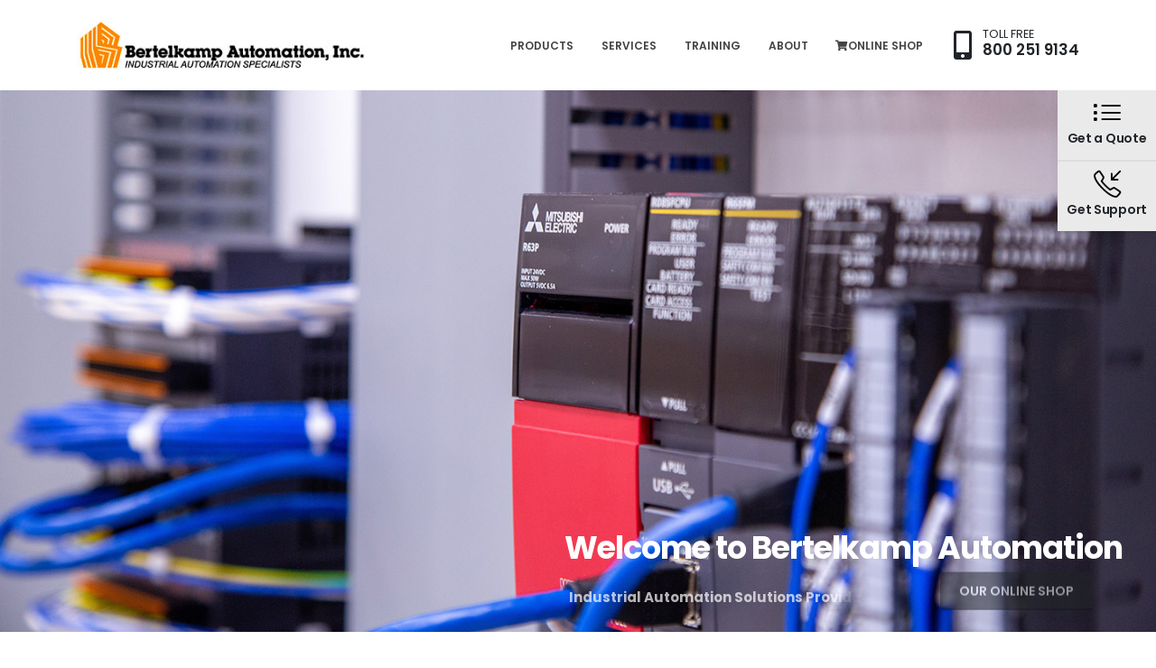

--- FILE ---
content_type: text/html; charset=utf-8
request_url: https://www.bertelkamp.com/
body_size: 12536
content:
<!DOCTYPE html><html><head>
    <!-- Google tag (gtag.js) -->
    <script async="" src="https://www.googletagmanager.com/gtag/js?id=G-8QJ4GGWGLB"></script>
    <script>
      window.dataLayer = window.dataLayer || [];
      function gtag(){dataLayer.push(arguments);}
      gtag('js', new Date());

      gtag('config', 'G-8QJ4GGWGLB');
    </script>
    <meta charset="utf-8">
    <meta content="IE=edge" http-equiv="X-UA-Compatible">
    <meta content="" name="description">
    <meta content="Pattara KYKLO" name="author">
    <title>Bertelkamp Automation - Industrial Automation Specialist</title>
    <link data-cms-original-href="/media/pictures/layout/favicon.png" href="/media/pictures/layout/favicon.png?_cchid=e1bf7cd498d4f9e48be012e092da7b96" rel="shortcut icon" type="image/x-icon">
    <link data-cms-original-href="/media/pictures/layout/favicon.png" href="/media/pictures/layout/favicon.png?_cchid=e1bf7cd498d4f9e48be012e092da7b96" rel="apple-touch-icon">
    <meta content="width=device-width, initial-scale=1, minimum-scale=1.0, shrink-to-fit=no" name="viewport">
    <link href="https://fonts.googleapis.com/css?family=Poppins:300,400,500,600,700" rel="stylesheet" type="text/css">
    <link href="https://fonts.googleapis.com/css?family=Roboto+Slab:300,400,500,600,700&amp;display=swap" rel="stylesheet">
    
    <link data-cms-original-href="/media/styles/bootstrap/css/bootstrap.min.css" href="/media/styles/bootstrap/css/bootstrap.min.css?_cchid=a15c2ac3234aa8f6064ef9c1f7383c37" rel="stylesheet">
    <link data-cms-original-href="/media/vendors/simple-line-icons/css/simple-line-icons.min.css" href="/media/vendors/simple-line-icons/css/simple-line-icons.min.css?_cchid=9055624a328051a813defb1cb0faf48f" rel="stylesheet">
    <link data-cms-original-href="/media/vendors/magnific-popup/magnific-popup.min.css" href="/media/vendors/magnific-popup/magnific-popup.min.css?_cchid=f0472f2237f87aabc41e6a16f049ff58" rel="stylesheet">
    <link data-cms-original-href="/media/styles/theme.css" href="/media/styles/theme.css?_cchid=4cc03e9b8e5ebc36226903231209601a" rel="stylesheet">
    <link data-cms-original-href="/media/styles/theme-elements.css" href="/media/styles/theme-elements.css?_cchid=76fd771898b3af35774541df95620bcb" rel="stylesheet">
    <link data-cms-original-href="/media/vendors/rs-plugin/css/settings.css" href="/media/vendors/rs-plugin/css/settings.css?_cchid=7709bdfa12e60975d32d6383f864953e" rel="stylesheet">
    <link data-cms-original-href="/media/vendors/rs-plugin/css/layers.css" href="/media/vendors/rs-plugin/css/layers.css?_cchid=41c63007bad542850afa7afeb7ca4a3a" rel="stylesheet">
    <link data-cms-original-href="/media/vendors/rs-plugin/css/navigation.css" href="/media/vendors/rs-plugin/css/navigation.css?_cchid=ee8f57313916387b3383620e7a2933bf" rel="stylesheet">
    <link data-cms-original-href="/media/styles/custom.css" href="/media/styles/custom.css?_cchid=f35e1b90b525dbf191e21d7e21637060" rel="stylesheet">
    <style type="text/css">
    /*Cloudcannon editor link CSS*/
    .editor-link {
      display: none;
    }
    .cms-editor-active .editor-link {
      display: inline;
      cursor: pointer;
      background-color: #f7e064;
      color: #333;
      box-shadow: 1px 1px 5px 0 rgba(0, 0, 0, 0.2);
      padding: 7px;
    }

    .cms-editor-active a.editable {
      border: 2px solid yellow;
    }

    .cms-editor-active .editor-link::before {
      content: "✎";
    }
    </style>
    <script data-cms-original-src="/media/vendors/modernizr/modernizr.min.js" src="/media/vendors/modernizr/modernizr.min.js?_cchid=e004084846caa437111a32f3102092c8"></script>
    <script src="https://ajax.googleapis.com/ajax/libs/jquery/3.3.1/jquery.min.js"></script>
    <script type="text/javascript"> 
    window.heap=window.heap||[],heap.load=function(e,t){window.heap.appid=e,window.heap.config=t=t||{};var r=document.createElement("script");r.type="text/javascript",r.async=!0,r.src="https://cdn.heapanalytics.com/js/heap-"+e+".js";var a=document.getElementsByTagName("script")[0];a.parentNode.insertBefore(r,a);for(var n=function(e){return function(){heap.push([e].concat(Array.prototype.slice.call(arguments,0)))}},p=["addEventProperties","addUserProperties","clearEventProperties","identify","resetIdentity","removeEventProperty","setEventProperties","track","unsetEventProperty"],o=0;o<p.length;o++)heap[p[o]]=n(p[o])}; 
    heap.load("2844502186"); 
    </script>
    
  </head>
  <body>
    <div class="body">
      <header class="header-effect-shrink" data-plugin-options="{'stickyEnabled': true, 'stickyEffect': 'shrink', 'stickyEnableOnBoxed': true, 'stickyEnableOnMobile': true, 'stickyChangeLogo': true, 'stickyStartAt': 30, 'stickyHeaderContainerHeight': 70}" id="header">
        <div class="header-body border-0">
          <div class="header-container container">
            <div class="header-row">
              <div class="header-column">
                <div class="header-row">
                  <div class="header-logo">
                    <a href="/">
                      <img alt="Bertelkamp Logo" class="editable" data-cms-index="0" data-cms-original-src="/media/pictures/layout/logo-bertelkamp.png" data-cms-source="/_layouts/default.html" data-sticky-width="250" src="/media/pictures/layout/logo-bertelkamp.png?_cchid=33b9a02769aac2c5838299dbca9902af" width="320">
                    </a>
                  </div>
                </div>
              </div>
              <div class="header-column justify-content-end">
                <div class="header-row">
                  <div class="header-nav header-nav-links header-nav-click-to-open order-2 order-lg-1">
                    <div class="header-nav-main header-nav-main-square header-nav-main-effect-2 header-nav-main-sub-effect-1">
                      <nav class="collapse">
                        <ul class="nav nav-pills" id="mainNav">
                          <li>
                            <a class="nav-link " href="/products">Products</a>
                          </li>
                          <!-- <li>
                            <a class="nav-link " href="/solutions">solutions
                           -->
                          <li class="dropdown">
                            <a class="dropdown-item dropdown-toggle " href="#">
                            Services
                          <i class="fas fa-chevron-down"></i></a>
                          <ul class="dropdown-menu">
                            <li><a class="dropdown-item" href="/services/services">Services</a></li>
                            <li><a class="dropdown-item" href="/services/request-a-quote">Request a Quote</a></li>
                            <li><a class="dropdown-item" href="/free-vision-test">Free Vision Application Evaluation</a></li>
                            <li><a class="dropdown-item" href="/services/store-guide-services">Online Store Guide</a></li>
                          </ul>
                        </li>
                        <li>
                          <a class="nav-link " href="/training">Training</a>
                        </li>
                        <li class="dropdown">
                          <a class="dropdown-item dropdown-toggle" href="#">
                            About
                          <i class="fas fa-chevron-down"></i></a>
                          <ul class="dropdown-menu">
                            <li><a class="dropdown-item" href="/about">About Us</a></li>
                            <li><a class="dropdown-item" href="/contact">Contact Us</a></li>
                            <li><a class="dropdown-item" href="/news">News</a></li>
                            <!-- <li><a class="dropdown-item" href="/events">Events</a></li> -->
                            <li><a class="dropdown-item" href="/careers">Careers</a></li>
                            <li><a class="dropdown-item" href="/newsletters">Newsletters</a></li>
                          </ul>
                        </li>
                        <li>
                          <a class="nav-link" href="https://shop.bertelkamp.com/" target="_blank"><i class="fas fa-shopping-cart"></i> Online shop</a>
                        </li>
                      </ul>
                    </nav>
                  </div>
                  <button class="btn header-btn-collapse-nav" data-target=".header-nav-main nav" data-toggle="collapse">
                  <i class="fas fa-bars"></i>
                  </button>
                </div>
                <div class="order-1 order-lg-2 ml-2 d-none d-md-block">
                  <ul class="header-extra-info">
                    <li class="m-0">
                      <div class="feature-box feature-box-style-2 align-items-center">
                        <div class="feature-box-icon">
                          <i class="fas fa-mobile-alt text-7 p-relative text-color-dark"></i>
                        </div>
                        <div class="feature-box-info pl-0">
                          <p class="pb-0 text-uppercase text-color-dark line-height-1 text-2 editable" data-cms-index="1" data-cms-source="/_layouts/default.html">
                            Toll Free
                          </p>
                          <a class="pb-0 text-uppercase text-color-dark font-weight-semibold line-height-1 text-4 editable" data-cms-index="2" data-cms-source="/_layouts/default.html" href="tel:8002519134" target="_blank">800 251 9134</a>
                        </div>
                      </div>
                    </li>
                  </ul>
                </div>
              </div>
            </div>
          </div>
        </div>
      </div>
    </header>
    <div class="div-float-button d-none d-sm-block">
      <a href="/services/request-a-quote" target="_blank">
        <button class="btn btn-tertiary mx-auto" type="button">
        <i class="icon-list icons d-block"></i>
        <h4 class="mb-0">Get a Quote</h4>
        </button>
      </a>
      <hr class="p-0 m-0">
      <a href="mailto:info@bertelkamp.com" target="_blank">
        <button class="btn btn-tertiary mx-auto" type="button">
        <i class="icon-call-in icons d-block"></i>
        <h4 class="mb-0">Get Support</h4>
        </button>
      </a>
    </div>
    <div class="div-float-button-xs d-block d-sm-none">
      <a href="/services/request-a-quote" target="_blank">
        <button class="btn btn-tertiary mx-auto" type="button">
        <i class="icon-list icons d-block"></i>
        <h4 class="mb-0">Get a Quote</h4>
        </button>
      </a>
      <a href="mailto:info@bertelkamp.com" target="_blank">
        <button class="btn btn-tertiary mx-auto" type="button">
        <i class="icon-call-in icons d-block"></i>
        <h4 class="mb-0">Get Support</h4>
        </button>
      </a>
    </div>
    <div class="main" role="main">
  <div class="slider-container rev_slider_wrapper" style="height: 600px;">
    <div class="slider rev_slider" data-plugin-options="{'delay': 6500, 'gridwidth': 1170, 'gridheight': 600, 'disableProgressBar': 'on', 'responsiveLevels': [4096,1200,992,577], 'navigation' : {'arrows': { 'enable': true, 'style':'uranus' }, 'bullets': {'enable': false, 'style': 'hephaistos', 'h_align': 'center', 'v_align': 'bottom', 'space': 7, 'v_offset': 40, 'h_offset': 0}}}" data-plugin-revolution-slider="" data-version="5.4.8" id="revolutionSlider">
      <ul>
        <li data-transition="fade">
          <img alt="Mitsubishi Electric" class="rev-slidebg" data-bgfit="cover" data-bgposition="center center" data-bgrepeat="no-repeat" data-cms-original-src="/media/pictures/home/Mitsubishi.jpg" src="/media/pictures/home/Mitsubishi.jpg?_cchid=a858bda4084db11311e0308dc42bf410">
          <div class="tp-caption overlay d-none d-sm-block overlay-show overlay-color-primary overlay-op-7" data-basealign="slide" data-frames="[{&quot;delay&quot;:1000,&quot;speed&quot;:1000,&quot;from&quot;:&quot;opacity:0;x:0;&quot;,&quot;to&quot;:&quot;o:1;x:0;&quot;,&quot;ease&quot;:&quot;Power1.easeIn&quot;},{&quot;delay&quot;:&quot;wait&quot;,&quot;speed&quot;:500,&quot;to&quot;:&quot;opacity:0;fb:0;&quot;,&quot;ease&quot;:&quot;Power1.easeIn&quot;}]" data-height="130" data-width="85%" data-x="right" data-y="bottom"></div>
          
          <h1 class="tp-caption font-weight-extra-bold text-color-light line ws-nowrap" data-fontsize="['39','39','39','20']" data-frames="[{&quot;delay&quot;:1000,&quot;speed&quot;:900,&quot;frame&quot;:&quot;0&quot;,&quot;from&quot;:&quot;opacity:0;x:50%;&quot;,&quot;to&quot;:&quot;o:1;&quot;,&quot;ease&quot;:&quot;Power3.easeInOut&quot;},{&quot;delay&quot;:&quot;wait&quot;,&quot;speed&quot;:300,&quot;frame&quot;:&quot;999&quot;,&quot;to&quot;:&quot;opacity:0;fb:0;&quot;,&quot;ease&quot;:&quot;Power3.easeInOut&quot;}]" data-hoffset="['0','0','0','0']" data-lineheight="['47','47','47','40']" data-textalign="['left','left','left','center']" data-voffset="['70','70','70','140']" data-width="['600','600','600','auto']" data-x="['right','right','right','center']" data-y="['bottom','bottom','bottom','bottom']">Welcome to Bertelkamp Automation</h1>
          <div class="tp-caption font-weight-bold text-color-light opacity-7 ws-normal" data-fontsize="['15','15','15','35']" data-frames="[{&quot;from&quot;:&quot;opacity:0;&quot;,&quot;speed&quot;:300,&quot;to&quot;:&quot;o:1;&quot;,&quot;delay&quot;:1200,&quot;split&quot;:&quot;chars&quot;,&quot;splitdelay&quot;:0.05,&quot;ease&quot;:&quot;Power2.easeInOut&quot;},{&quot;delay&quot;:&quot;wait&quot;,&quot;speed&quot;:1000,&quot;to&quot;:&quot;y:[100%];&quot;,&quot;mask&quot;:&quot;x:inherit;y:inherit;s:inherit;e:inherit;&quot;,&quot;ease&quot;:&quot;Power2.easeInOut&quot;}]" data-hoffset="['0','0','0','0']" data-lineheight="['26','26','26','26']" data-textalign="['left','left','left','center']" data-voffset="['25','25','25','100']" data-width="['595','595','595','800']" data-x="['right','right','right','center']" data-y="['bottom','bottom','bottom','bottom']">Industrial Automation Solutions Provider</div>
          <a class="tp-caption text-uppercase text-3 d-inline-flex align-items-center btn btn-dark font-weight-semibold" data-fontsize="['11','11','11','25']" data-frames="[{&quot;delay&quot;:2000,&quot;speed&quot;:2000,&quot;frame&quot;:&quot;0&quot;,&quot;from&quot;:&quot;y:-20%;opacity:0;&quot;,&quot;to&quot;:&quot;y:0;o:1;&quot;,&quot;ease&quot;:&quot;Power3.easeInOut&quot;},{&quot;delay&quot;:&quot;wait&quot;,&quot;speed&quot;:300,&quot;frame&quot;:&quot;999&quot;,&quot;to&quot;:&quot;opacity:0;fb:0;&quot;,&quot;ease&quot;:&quot;Power3.easeInOut&quot;}]" data-hoffset="['15','15','15','0']" data-lineheight="['20','20','20','22']" data-paddingbottom="['10','10','10','24']" data-paddingleft="['20','20','20','20']" data-paddingright="['20','20','20','20']" data-paddingtop="['10','10','10','24']" data-voffset="['15','15','15','250']" data-x="['right','right','right','center']" data-y="['bottom','bottom','bottom','middle']" href="https://shop.bertelkamp.com/" target="_blank">Our Online Shop</a>
        </li>
        <li data-transition="fade">
          <img alt="Festo" class="rev-slidebg" data-bgfit="cover" data-bgposition="center center" data-bgrepeat="no-repeat" data-cms-original-src="/media/pictures/home/FESTO.jpg" src="/media/pictures/home/FESTO.jpg?_cchid=210b22d66e1a28657827df897c4afaaf">
          <div class="tp-caption overlay d-none d-sm-block overlay-show overlay-color-primary overlay-op-7" data-basealign="slide" data-frames="[{&quot;delay&quot;:1000,&quot;speed&quot;:1000,&quot;from&quot;:&quot;opacity:0;x:0;&quot;,&quot;to&quot;:&quot;o:1;x:0;&quot;,&quot;ease&quot;:&quot;Power1.easeIn&quot;},{&quot;delay&quot;:&quot;wait&quot;,&quot;speed&quot;:500,&quot;to&quot;:&quot;opacity:0;fb:0;&quot;,&quot;ease&quot;:&quot;Power1.easeIn&quot;}]" data-height="130" data-width="88%" data-x="right" data-y="bottom"></div>
          
          <h1 class="tp-caption font-weight-extra-bold text-color-light line ws-nowrap" data-fontsize="['39','39','39','75']" data-frames="[{&quot;delay&quot;:1000,&quot;speed&quot;:900,&quot;frame&quot;:&quot;0&quot;,&quot;from&quot;:&quot;opacity:0;x:50%;&quot;,&quot;to&quot;:&quot;o:1;&quot;,&quot;ease&quot;:&quot;Power3.easeInOut&quot;},{&quot;delay&quot;:&quot;wait&quot;,&quot;speed&quot;:300,&quot;frame&quot;:&quot;999&quot;,&quot;to&quot;:&quot;opacity:0;fb:0;&quot;,&quot;ease&quot;:&quot;Power3.easeInOut&quot;}]" data-hoffset="['130','90','95','0']" data-lineheight="['47','47','47','85']" data-textalign="['left','left','left','center']" data-voffset="['70','70','70','200']" data-width="['600','600','600','auto']" data-x="['right','right','right','center']" data-y="['bottom','bottom','bottom','bottom']">Electromechanical and</h1>
          <h1 class="tp-caption font-weight-extra-bold text-color-light line ws-nowrap" data-fontsize="['39','39','39','75']" data-frames="[{&quot;delay&quot;:1000,&quot;speed&quot;:900,&quot;frame&quot;:&quot;0&quot;,&quot;from&quot;:&quot;opacity:0;x:50%;&quot;,&quot;to&quot;:&quot;o:1;&quot;,&quot;ease&quot;:&quot;Power3.easeInOut&quot;},{&quot;delay&quot;:&quot;wait&quot;,&quot;speed&quot;:300,&quot;frame&quot;:&quot;999&quot;,&quot;to&quot;:&quot;opacity:0;fb:0;&quot;,&quot;ease&quot;:&quot;Power3.easeInOut&quot;}]" data-hoffset="['130','90','95','0']" data-lineheight="['47','47','47','85']" data-textalign="['left','left','left','center']" data-voffset="['20','20','20','90']" data-width="['600','600','600','auto']" data-x="['right','right','right','center']" data-y="['bottom','bottom','bottom','bottom']">Pneumatic Automation Equipment</h1>
          <a class="tp-caption text-uppercase text-3 d-inline-flex align-items-center btn btn-dark font-weight-semibold" data-fontsize="['11','11','11','25']" data-frames="[{&quot;delay&quot;:1200,&quot;speed&quot;:2000,&quot;frame&quot;:&quot;0&quot;,&quot;from&quot;:&quot;y:-20%;opacity:0;&quot;,&quot;to&quot;:&quot;y:0;o:1;&quot;,&quot;ease&quot;:&quot;Power3.easeInOut&quot;},{&quot;delay&quot;:&quot;wait&quot;,&quot;speed&quot;:300,&quot;frame&quot;:&quot;999&quot;,&quot;to&quot;:&quot;opacity:0;fb:0;&quot;,&quot;ease&quot;:&quot;Power3.easeInOut&quot;}]" data-hoffset="['60','60','60','0']" data-lineheight="['20','20','20','22']" data-paddingbottom="['10','10','10','24']" data-paddingleft="['20','20','20','20']" data-paddingright="['20','20','20','20']" data-paddingtop="['10','10','10','24']" data-voffset="['70','70','70','250']" data-x="['right','right','right','center']" data-y="['bottom','bottom','bottom','middle']" href="/products#menu-pneumatics-vacuum" target="_blank">See our products</a>
        </li>
        <li data-transition="fade">
          <img alt="Cognex" class="rev-slidebg" data-bgfit="cover" data-bgposition="center center" data-bgrepeat="no-repeat" data-cms-original-src="/media/pictures/home/Cognex.jpg" src="/media/pictures/home/Cognex.jpg?_cchid=cdae3206b77e5a53ac2731f769727f02">
          <div class="tp-caption overlay d-none d-sm-block overlay-show overlay-color-primary overlay-op-7" data-basealign="slide" data-frames="[{&quot;delay&quot;:1000,&quot;speed&quot;:1000,&quot;from&quot;:&quot;opacity:0;x:0;&quot;,&quot;to&quot;:&quot;o:1;x:0;&quot;,&quot;ease&quot;:&quot;Power1.easeIn&quot;},{&quot;delay&quot;:&quot;wait&quot;,&quot;speed&quot;:500,&quot;to&quot;:&quot;opacity:0;fb:0;&quot;,&quot;ease&quot;:&quot;Power1.easeIn&quot;}]" data-height="130" data-width="85%" data-x="right" data-y="bottom"></div>
          
          <h1 class="tp-caption font-weight-extra-bold text-color-light line ws-nowrap" data-fontsize="['39','39','39','75']" data-frames="[{&quot;delay&quot;:1000,&quot;speed&quot;:900,&quot;frame&quot;:&quot;0&quot;,&quot;from&quot;:&quot;opacity:0;x:50%;&quot;,&quot;to&quot;:&quot;o:1;&quot;,&quot;ease&quot;:&quot;Power3.easeInOut&quot;},{&quot;delay&quot;:&quot;wait&quot;,&quot;speed&quot;:300,&quot;frame&quot;:&quot;999&quot;,&quot;to&quot;:&quot;opacity:0;fb:0;&quot;,&quot;ease&quot;:&quot;Power3.easeInOut&quot;}]" data-hoffset="['0','0','0','0']" data-lineheight="['47','47','47','85']" data-textalign="['left','left','left','center']" data-voffset="['70','70','70','140']" data-width="['600','600','600','auto']" data-x="['right','right','right','center']" data-y="['bottom','bottom','bottom','bottom']">Advanced Machine Vision Solutions</h1>
          <a class="tp-caption text-uppercase text-3 d-inline-flex align-items-center btn btn-dark font-weight-semibold" data-fontsize="['11','11','11','25']" data-frames="[{&quot;delay&quot;:1500,&quot;speed&quot;:2000,&quot;frame&quot;:&quot;0&quot;,&quot;from&quot;:&quot;y:-20%;opacity:0;&quot;,&quot;to&quot;:&quot;y:0;o:1;&quot;,&quot;ease&quot;:&quot;Power3.easeInOut&quot;},{&quot;delay&quot;:&quot;wait&quot;,&quot;speed&quot;:300,&quot;frame&quot;:&quot;999&quot;,&quot;to&quot;:&quot;opacity:0;fb:0;&quot;,&quot;ease&quot;:&quot;Power3.easeInOut&quot;}]" data-hoffset="['320','320','300','0']" data-lineheight="['20','20','20','22']" data-paddingbottom="['10','10','10','24']" data-paddingleft="['20','20','20','20']" data-paddingright="['20','20','20','20']" data-paddingtop="['10','10','10','24']" data-voffset="['15','15','15','250']" data-x="['right','right','right','center']" data-y="['bottom','bottom','bottom','middle']" href="/products#menu-machine-vision-barcode-id" target="_blank">Check out our solutions</a>
        </li>
        <li data-transition="fade">
          <img alt="Dorner" class="rev-slidebg" data-bgfit="cover" data-bgposition="center center" data-bgrepeat="no-repeat" data-cms-original-src="/media/pictures/home/Dorner.jpg" src="/media/pictures/home/Dorner.jpg?_cchid=20e500dd73aad050d931230cb2c3ea9e">
          <div class="tp-caption overlay d-none d-sm-block overlay-show overlay-color-primary overlay-op-7" data-basealign="slide" data-frames="[{&quot;delay&quot;:1000,&quot;speed&quot;:1000,&quot;from&quot;:&quot;opacity:0;x:0;&quot;,&quot;to&quot;:&quot;o:1;x:0;&quot;,&quot;ease&quot;:&quot;Power1.easeIn&quot;},{&quot;delay&quot;:&quot;wait&quot;,&quot;speed&quot;:500,&quot;to&quot;:&quot;opacity:0;fb:0;&quot;,&quot;ease&quot;:&quot;Power1.easeIn&quot;}]" data-height="130" data-width="85%" data-x="right" data-y="bottom"></div>
          
          <h1 class="tp-caption font-weight-extra-bold text-color-light line ws-nowrap" data-fontsize="['39','39','39','75']" data-frames="[{&quot;delay&quot;:1000,&quot;speed&quot;:900,&quot;frame&quot;:&quot;0&quot;,&quot;from&quot;:&quot;opacity:0;x:50%;&quot;,&quot;to&quot;:&quot;o:1;&quot;,&quot;ease&quot;:&quot;Power3.easeInOut&quot;},{&quot;delay&quot;:&quot;wait&quot;,&quot;speed&quot;:300,&quot;frame&quot;:&quot;999&quot;,&quot;to&quot;:&quot;opacity:0;fb:0;&quot;,&quot;ease&quot;:&quot;Power3.easeInOut&quot;}]" data-hoffset="['0','0','0','0']" data-lineheight="['47','47','47','85']" data-textalign="['left','left','left','center']" data-voffset="['70','70','70','140']" data-width="['600','600','600','auto']" data-x="['right','right','right','center']" data-y="['bottom','bottom','bottom','bottom']">Material Handling Solutions</h1>
          <a class="tp-caption text-uppercase text-3 d-inline-flex align-items-center btn btn-dark font-weight-semibold" data-fontsize="['11','11','11','25']" data-frames="[{&quot;delay&quot;:1200,&quot;speed&quot;:2000,&quot;frame&quot;:&quot;0&quot;,&quot;from&quot;:&quot;y:-20%;opacity:0;&quot;,&quot;to&quot;:&quot;y:0;o:1;&quot;,&quot;ease&quot;:&quot;Power3.easeInOut&quot;},{&quot;delay&quot;:&quot;wait&quot;,&quot;speed&quot;:300,&quot;frame&quot;:&quot;999&quot;,&quot;to&quot;:&quot;opacity:0;fb:0;&quot;,&quot;ease&quot;:&quot;Power3.easeInOut&quot;}]" data-hoffset="['340','340','340','0']" data-lineheight="['20','20','20','22']" data-paddingbottom="['10','10','10','24']" data-paddingleft="['20','20','20','20']" data-paddingright="['20','20','20','20']" data-paddingtop="['10','10','10','24']" data-voffset="['15','15','15','250']" data-x="['right','right','right','center']" data-y="['bottom','bottom','bottom','middle']" href="/products#menu-material-handling" target="_blank">Browse the solutions</a>
        </li>
        <li data-transition="fade">
          <img alt="Bertelkamp Panel Shop" class="rev-slidebg" data-bgfit="cover" data-bgposition="center center" data-bgrepeat="no-repeat" data-cms-original-src="/media/pictures/home/Panel_Shop.jpg" src="/media/pictures/home/Panel_Shop.jpg?_cchid=02e4ac9b7b3de733c66b27a2f484c0e4">
          <div class="tp-caption overlay d-none d-sm-block overlay-show overlay-color-primary overlay-op-7" data-basealign="slide" data-frames="[{&quot;delay&quot;:1000,&quot;speed&quot;:1000,&quot;from&quot;:&quot;opacity:0;x:0;&quot;,&quot;to&quot;:&quot;o:1;x:0;&quot;,&quot;ease&quot;:&quot;Power1.easeIn&quot;},{&quot;delay&quot;:&quot;wait&quot;,&quot;speed&quot;:500,&quot;to&quot;:&quot;opacity:0;fb:0;&quot;,&quot;ease&quot;:&quot;Power1.easeIn&quot;}]" data-height="130" data-width="85%" data-x="right" data-y="bottom"></div>
          
          <h1 class="tp-caption font-weight-extra-bold text-color-light line ws-nowrap" data-fontsize="['39','39','39','75']" data-frames="[{&quot;delay&quot;:1000,&quot;speed&quot;:900,&quot;frame&quot;:&quot;0&quot;,&quot;from&quot;:&quot;opacity:0;x:50%;&quot;,&quot;to&quot;:&quot;o:1;&quot;,&quot;ease&quot;:&quot;Power3.easeInOut&quot;},{&quot;delay&quot;:&quot;wait&quot;,&quot;speed&quot;:300,&quot;frame&quot;:&quot;999&quot;,&quot;to&quot;:&quot;opacity:0;fb:0;&quot;,&quot;ease&quot;:&quot;Power3.easeInOut&quot;}]" data-hoffset="['0','0','0','0']" data-lineheight="['47','47','47','85']" data-textalign="['left','left','left','center']" data-voffset="['70','70','70','160']" data-width="['600','600','600','auto']" data-x="['right','right','right','center']" data-y="['bottom','bottom','bottom','bottom']">Automation Assembly Services</h1>
          <div class="tp-caption font-weight-bold text-color-light opacity-7 ws-nowrap" data-fontsize="['15','15','15','35']" data-frames="[{&quot;from&quot;:&quot;opacity:0;&quot;,&quot;speed&quot;:300,&quot;to&quot;:&quot;o:1;&quot;,&quot;delay&quot;:1200,&quot;split&quot;:&quot;chars&quot;,&quot;splitdelay&quot;:0.05,&quot;ease&quot;:&quot;Power2.easeInOut&quot;},{&quot;delay&quot;:&quot;wait&quot;,&quot;speed&quot;:1000,&quot;to&quot;:&quot;y:[100%];&quot;,&quot;mask&quot;:&quot;x:inherit;y:inherit;s:inherit;e:inherit;&quot;,&quot;ease&quot;:&quot;Power2.easeInOut&quot;}]" data-hoffset="['0','0','0','0']" data-lineheight="['26','26','26','35']" data-textalign="['left','left','left','center']" data-voffset="['25','25','25','100']" data-width="['595','595','595','auto']" data-x="['right','right','right','center']" data-y="['bottom','bottom','bottom','bottom']">UL Certified, Industrial Control Panels UL 508A</div>
          <a class="tp-caption text-uppercase text-3 d-inline-flex align-items-center btn btn-dark font-weight-semibold" data-fontsize="['11','11','11','25']" data-frames="[{&quot;delay&quot;:2000,&quot;speed&quot;:2000,&quot;frame&quot;:&quot;0&quot;,&quot;from&quot;:&quot;y:-20%;opacity:0;&quot;,&quot;to&quot;:&quot;y:0;o:1;&quot;,&quot;ease&quot;:&quot;Power3.easeInOut&quot;},{&quot;delay&quot;:&quot;wait&quot;,&quot;speed&quot;:300,&quot;frame&quot;:&quot;999&quot;,&quot;to&quot;:&quot;opacity:0;fb:0;&quot;,&quot;ease&quot;:&quot;Power3.easeInOut&quot;}]" data-hoffset="['-65','0,'-25','0']" data-lineheight="['20','20','20','22']" data-paddingbottom="['10','10','10','24']" data-paddingleft="['20','7','10','20']" data-paddingright="['20','7','10','20']" data-paddingtop="['10','10','10','24']" data-voffset="['15','15','15','250']" data-x="['right','right','right','center']" data-y="['bottom','bottom','bottom','middle']" href="/services/services#services-automation-asseembly" target="_blank">Check out our services</a>
        </li>
      </ul>
    </div>
  </div>
  <section class="section section-no-border bg-color-light h-100 m-0">
    <div class="container">
      <div class="row mb-1 mb-md-3">
        <div class="col-md-12">
          <p><br></p>
          <img class="img-fluid editable" data-cms-index="0" data-cms-original-src="/media/pictures/home/roboto-tagline.png" data-cms-source="/index.html" src="/media/pictures/home/roboto-tagline.png?_cchid=eef19033181386062cee18b6429d1770">
          <p class="text-4 text-center font-weight-bold custom-primary-font editable" data-cms-index="1" data-cms-source="/index.html">
            Proudly supporting automation customers in Tennessee, North Carolina, South Carolina, Georgia and Alabama
          </p>
        </div>
      </div>
      <div class="row justify-content-center">
        <div class="col-8 col-md-3">
          <a href="/products/mitsubishi-electric" target="_blank">
            <img alt="Mitsubishi Electric" class="img-fluid editable" data-cms-index="2" data-cms-original-src="/media/pictures/home/logo-mitsubishi.png" data-cms-source="/index.html" src="/media/pictures/home/logo-mitsubishi.png?_cchid=a14cab3b98f03a5b8015fd86035ca76f">
          </a>
        </div>
        <div class="col-8 col-md-3">
          <a href="/products/festo" target="_blank">
            <img alt="Festo" class="img-fluid editable" data-cms-index="3" data-cms-original-src="/media/pictures/home/logo-festo.png" data-cms-source="/index.html" src="/media/pictures/home/logo-festo.png?_cchid=664c083cc87dee194e1b2110f378fec5">
          </a>
        </div>
        <div class="col-8 col-md-3">
          <a href="/products/80-20" target="_blank">
            <img alt="80/20" class="img-fluid editable" data-cms-index="4" data-cms-original-src="/media/pictures/brands/logo-8020inc.png" data-cms-source="/index.html" src="/media/pictures/brands/logo-8020inc.png?_cchid=497a1ae450c9f4e61df40041cb4b875e">
          </a>
        </div>
        <div class="col-8 col-md-3">
          <a href="/products/cognex" target="_blank">
            <img alt="Cognex" class="img-fluid editable" data-cms-index="5" data-cms-original-src="/media/pictures/home/logo-aspcognex.png" data-cms-source="/index.html" src="/media/pictures/home/logo-aspcognex.png?_cchid=8ebf9068c27862c075490f6ed932c5bc">
          </a>
        </div>
        <div class="col-8 col-md-3">
          <a href="/products/iai" target="_blank">
            <img alt="IAI" class="img-fluid editable" data-cms-index="6" data-cms-original-src="/media/pictures/brands/logo-iai.png" data-cms-source="/index.html" src="/media/pictures/brands/logo-iai.png?_cchid=8f4580a056e26a41c2bcd3cf28259d52">
          </a>
        </div>
        <div class="col-8 col-md-3">
          <a href="/products/dorner" target="_blank">
            <img alt="Dorner" class="img-fluid editable" data-cms-index="7" data-cms-original-src="/media/pictures/brands/logo-dorner.png" data-cms-source="/index.html" src="/media/pictures/brands/logo-dorner.png?_cchid=7daf28f416dabadc4485a8838b1602ce">
          </a>
        </div>
        <div class="col-8 col-md-3">
          <a href="/services/request-a-quote" target="_blank">
            <img alt="EPSON" class="img-fluid editable" data-cms-index="8" data-cms-original-src="/media/pictures/brands/logo-epson.png" data-cms-source="/index.html" src="/media/pictures/brands/logo-epson.png?_cchid=78666aac7811ae22faca807b4d3c0bf0">
          </a>
        </div>
      </div>
      <h2 class="font-weight-semibold text-color-secondary mt-5 mb-4 text-8 custom-primary-font">Manufacturers</h2>
      <a class="editor-link" href="cloudcannon:collections/_data/brands.yml">Add/Remove/Move brands</a>
      <div class="row">
        <div class="col-md-12">
          <div class="owl-carousel owl-theme stage-margin nav-style-2" data-plugin-options="{'items': 4, 'autoplay': true, 'autoplayTimeout': 3000, 'margin': 10, 'loop': true, 'nav': true, 'dots': false, 'stagePadding': 40}">
            
            
            <div>
              <a href="/products/universal-robots" target="_blank">
                <img alt="Universal Robots" class="img-fluid rounded" data-cms-original-src="/media/pictures/brands/Universal-Robots---stacked.png" src="/media/pictures/brands/Universal-Robots---stacked.png?_cchid=b1cbeccb98a9210a82cee2121c999919">
              </a>
            </div>
            
            <div>
              <a href="/products/baumer" target="_blank">
                <img alt="Baumer" class="img-fluid rounded" data-cms-original-src="/media/pictures/brands/logo-baumer.png" src="/media/pictures/brands/logo-baumer.png?_cchid=620be24d3d8ee66b195c6a51d7d48fcc">
              </a>
            </div>
            
            <div>
              <a href="/products/wago" target="_blank">
                <img alt="Wago" class="img-fluid rounded" data-cms-original-src="/media/pictures/brands/logo-wago.png" src="/media/pictures/brands/logo-wago.png?_cchid=be2aa36214fed67aef6ab5dd47aa3271">
              </a>
            </div>
            
            <div>
              <a href="/products/iai" target="_blank">
                <img alt="IAI" class="img-fluid rounded" data-cms-original-src="/media/pictures/brands/logo-iai.png" src="/media/pictures/brands/logo-iai.png?_cchid=8f4580a056e26a41c2bcd3cf28259d52">
              </a>
            </div>
            
            <div>
              <a href="/products/red-lion" target="_blank">
                <img alt="Redlion" class="img-fluid rounded" data-cms-original-src="/uploads/rlc-2024.png" src="/uploads/rlc-2024.png?_cchid=40d83cfca0bffcb0d3e9251475f44796">
              </a>
            </div>
            
            <div>
              <a href="/products/apex-dynamics" target="_blank">
                <img alt="Apex dynamics" class="img-fluid rounded" data-cms-original-src="/media/pictures/brands/logo-apexdynamics.png" src="/media/pictures/brands/logo-apexdynamics.png?_cchid=fe7362ad20e85a4572df4446cecc85ce">
              </a>
            </div>
            
            <div>
              <a href="/products/schmersal" target="_blank">
                <img alt="Schmersal" class="img-fluid rounded" data-cms-original-src="/media/pictures/brands/logo-schmersal.png" src="/media/pictures/brands/logo-schmersal.png?_cchid=21d8de5501e4f5d11bed824800dee905">
              </a>
            </div>
            
            <div>
              <a href="/products/moog-animatics" target="_blank">
                <img alt="Moog animatic" class="img-fluid rounded" data-cms-original-src="/media/pictures/brands/logo-moog-animatic.png" src="/media/pictures/brands/logo-moog-animatic.png?_cchid=ba7e226cd5ccdec583f5daa38e23fdd3">
              </a>
            </div>
            
            <div>
              <a href="/products/dorner" target="_blank">
                <img alt="Dorner" class="img-fluid rounded" data-cms-original-src="/media/pictures/brands/logo-dorner.png" src="/media/pictures/brands/logo-dorner.png?_cchid=7daf28f416dabadc4485a8838b1602ce">
              </a>
            </div>
            
            <div>
              <a href="/products/oriental-motor" target="_blank">
                <img alt="Oriental motor" class="img-fluid rounded" data-cms-original-src="/media/pictures/brands/logo-orientalmotor.png" src="/media/pictures/brands/logo-orientalmotor.png?_cchid=d939057278669cfe4e0d4c557a7a2ba6">
              </a>
            </div>
            
            <div>
              <a href="/products/tosibox" target="_blank">
                <img alt="Tosibox" class="img-fluid rounded" data-cms-original-src="/media/pictures/brands/logo-tosibox.png" src="/media/pictures/brands/logo-tosibox.png?_cchid=4642522a5d73739170468596afe9cac3">
              </a>
            </div>
            
            <div>
              <a href="/products/robotiq" target="_blank">
                <img alt="Robotiq" class="img-fluid rounded" data-cms-original-src="/media/pictures/brands/Robotiq-Logo_png.png" src="/media/pictures/brands/Robotiq-Logo_png.png?_cchid=f0cc9ceaf8dde910e46d79115b9d20f8">
              </a>
            </div>
            
            <div>
              <a href="/products/onrobot" target="_blank">
                <img alt="Onrobot" class="img-fluid rounded" data-cms-original-src="/media/pictures/brands/logo-onrobot.png" src="/media/pictures/brands/logo-onrobot.png?_cchid=6bbfcdcff96fe2f8a3bf98a051e3ac67">
              </a>
            </div>
            
            <div>
              <a href="/products/telit" target="_blank">
                <img alt="Telit" class="img-fluid rounded" data-cms-original-src="/media/pictures/brands/Telit-Cinterion.png" src="/media/pictures/brands/Telit-Cinterion.png?_cchid=0825f014dbc7840cb78b1dd6f2ddd60c">
              </a>
            </div>
            
            <div>
              <a href="/products/80-20" target="_blank">
                <img alt="80/20 Inc" class="img-fluid rounded" data-cms-original-src="/media/pictures/brands/8020_Logo_Official.png" src="/media/pictures/brands/8020_Logo_Official.png?_cchid=49ff24b8464a645597310d023acb1fbf">
              </a>
            </div>
            
            <div>
              <a href="/products/asyril" target="_blank">
                <img alt="Asyril US, Inc." class="img-fluid rounded" data-cms-original-src="/media/pictures/brands/asyril_logo_Black_and_Red.jpg" src="/media/pictures/brands/asyril_logo_Black_and_Red.jpg?_cchid=3043e65ac2c340c77baf356fc80cc19f">
              </a>
            </div>
            
            <div>
              <a href="/products/apera" target="_blank">
                <img alt="Apera AI" class="img-fluid rounded" data-cms-original-src="/media/pictures/brands/Apera_Logo.jpg" src="/media/pictures/brands/Apera_Logo.jpg?_cchid=f4a323d0fb47ffba1673da5d22f7fc0d">
              </a>
            </div>
            
            <div>
              <a href="https://www.bertelkamp.com/products/weber.html" target="_blank">
                <img alt="Weber" class="img-fluid rounded" data-cms-original-src="/uploads/weber-logo-temp.png" src="/uploads/weber-logo-temp.png?_cchid=9502d774582acf9ab343cf9085558cfa">
              </a>
            </div>
            
            <div>
              <a href="/products/linmot" target="_blank">
                <img alt="Linmot USA" class="img-fluid rounded" data-cms-original-src="/media/pictures/brands/LinMot-Logo-with-Reg.jpg" src="/media/pictures/brands/LinMot-Logo-with-Reg.jpg?_cchid=6f5fe5fc0463affa0967e8a2840e86b8">
              </a>
            </div>
            
            <div>
              <a href="/products/schmalz" target="_blank">
                <img alt="Schmalz" class="img-fluid rounded" data-cms-original-src="/media/pictures/brands/logo-schmalz.png" src="/media/pictures/brands/logo-schmalz.png?_cchid=3f5728484bac67aff2328ec65e3efbf4">
              </a>
            </div>
            
            <div>
              <a href="https://www.bertelkamp.com/services/request-a-quote" target="_blank">
                <img alt="FlexiBowl" class="img-fluid rounded" data-cms-original-src="/uploads/flexibowl-logo-v2---blu.png" src="/uploads/flexibowl-logo-v2---blu.png?_cchid=4077b962630528dca6983d6ebe7ca329">
              </a>
            </div>
            
            <div>
              <a href="" target="_blank">
                <img alt="Automation Technology" class="img-fluid rounded" data-cms-original-src="/uploads/at-logo-full-color-rgb.jpg" src="/uploads/at-logo-full-color-rgb.jpg?_cchid=332f01abc08e28af08b8245b478ae986">
              </a>
            </div>
            
            <div>
              <a href="https://www.bertelkamp.com/services/request-a-quote" target="_blank">
                <img alt="HyperCyl" class="img-fluid rounded" data-cms-original-src="/uploads/images/HyperCyl_Logo.png" src="/uploads/images/HyperCyl_Logo.png?_cchid=bdfa7da5693251d59777e554b5479706">
              </a>
            </div>
            
            <div>
              <a href="https://www.bertelkamp.com/products/products-encoder-products-bertelkamp-automation" target="_blank">
                <img alt="Encoder Products" class="img-fluid rounded" data-cms-original-src="/media/pictures/brands/Encoder Logo.png" src="/media/pictures/brands/Encoder%20Logo.png?_cchid=2af2bebf41017037c7fc46ff8d2669cc">
              </a>
            </div>
            
          </div>
        </div>
        <div class="col-md-12 text-center">
          <a class="btn btn-outline btn-rounded btn-secondary my-3 font-weight-semibold text-uppercase" href="/products">View all manufacturers</a>
        </div>
      </div>

      <!-- <div class="row">
        <div class="col-md-12">
          <div class="owl-carousel owl-theme stage-margin nav-style-2" data-plugin-options="{'items': 4, 'autoplay': true, 'autoplayTimeout': 3000, 'margin': 10, 'loop': true, 'nav': true, 'dots': false, 'stagePadding': 40}">
            <div>
              <a href="/products/iai" target="_blank">
                <img alt="iai" class="img-fluid rounded" src="/media/pictures/brands/logo-iai.png">
              </a>
            </div>
            <div>
              <a href="/products/80-20" target="_blank">
                <img alt="8020inc" class="img-fluid rounded" src="/media/pictures/brands/logo-8020inc.png">
              </a>
            </div>
            <div>
              <a href="/products/schmersal" target="_blank">
                <img alt="schmersal" class="img-fluid rounded" src="/media/pictures/brands/logo-schmersal.png">
              </a>
            </div>
            <div>
              <a href="/products/baumer" target="_blank">
                <img alt="baumer" class="img-fluid rounded" src="/media/pictures/brands/logo-baumer.png">
              </a>
            </div>
            <div>
              <a href="/products/red-lion" target="_blank">
                <img alt="redlion" class="img-fluid rounded" src="/media/pictures/brands/logo-redlion.png">
              </a>
            </div>
            <div>
              <a href="/products/techman-robot" target="_blank">
                <img alt="techman" class="img-fluid rounded" src="/media/pictures/brands/logo-techman.png">
              </a>
            </div>
            <div>
              <a href="/products/dorner" target="_blank">
                <img alt="dorner" class="img-fluid rounded" src="/media/pictures/brands/logo-dorner.png">
              </a>
            </div>
            <div>
              <a href="/products/wago" target="_blank">
                <img alt="wago" class="img-fluid rounded" src="/media/pictures/brands/logo-wago.png">
              </a>
            </div>
            <div>
              <a href="/products/tosibox" target="_blank">
                <img alt="tosibox" class="img-fluid rounded" src="/media/pictures/brands/logo-tosibox.png">
              </a>
            </div>
            <div>
              <a href="/products/apex-dynamics" target="_blank">
                <img alt="apex" class="img-fluid rounded" src="/media/pictures/brands/logo-apex.png">
              </a>
            </div>
            <div>
              <a href="/products/moog-animatics" target="_blank">
                <img alt="moog" class="img-fluid rounded" src="/media/pictures/brands/logo-moog.png">
              </a>
            </div>
            <div>
              <a href="/products/oriental-motor" target="_blank">
                <img alt="oriental" class="img-fluid rounded" src="/media/pictures/brands/logo-oriental.png">
              </a>
            </div>
            <div>
              <a href="/products/schmalz" target="_blank">
                <img alt="schmalz" class="img-fluid rounded" src="/media/pictures/brands/logo-schmalz.png">
              </a>
            </div>
            <div>
              <a href="/products/onrobot" target="_blank">
                <img alt="onrobot" class="img-fluid rounded" src="/media/pictures/brands/logo-onrobot.png">
              </a>
            </div>
          </div>
        </div>
      </div> -->
    </div>
  </section>
  <section class="section section-no-border bg-color-light m-0">
    <div class="container">
      <h2 class="font-weight-semibold text-color-secondary mt-3 mb-4 text-8 custom-primary-font">Products</h2>
      <div class="row">
        <div class="col-6 col-md-3 mt-2 mb-3 px-3">
          <a class="shadow-sm d-block technology-card" href="/products#menu-industrial-controls">
            <img class="img-fluid w-100 editable" data-cms-index="9" data-cms-original-src="/media/pictures/product-category/IndustrialControls.png" data-cms-source="/index.html" src="/media/pictures/product-category/IndustrialControls.png?_cchid=ee8b3c15a259d26351148d75103064c2">
            <h4 class="text-center my-1 editable" data-cms-index="10" data-cms-source="/index.html">
              Industrial Controls
            </h4>
          </a>
        </div>
        <div class="col-6 col-md-3 mt-2 mb-3 px-3">
          <a class="shadow-sm d-block technology-card" href="/products#menu-plc-hmi">
            <img class="img-fluid editable" data-cms-index="11" data-cms-original-src="/media/pictures/product-category/PLCHMI.png" data-cms-source="/index.html" src="/media/pictures/product-category/PLCHMI.png?_cchid=3552dbe2a9aed37c09e6b1f525ea4f15">
            <h4 class="text-center my-1 editable" data-cms-index="12" data-cms-source="/index.html">
              PLC &amp; HMI
            </h4>
          </a>
        </div>
        <div class="col-6 col-md-3 mt-2 mb-3 px-3">
          <a class="shadow-sm d-block technology-card" href="/products#menu-machine-vision-barcode-id">
            <img class="img-fluid editable" data-cms-index="13" data-cms-original-src="/media/pictures/product-category/MachineVision.png" data-cms-source="/index.html" src="/media/pictures/product-category/MachineVision.png?_cchid=e89e375d0f361bc716a37f5711f4059f">
            <h4 class="text-center my-1 editable" data-cms-index="14" data-cms-source="/index.html">
              Machine Vision &amp; Barcode ID
            </h4>
          </a>
        </div>
        <div class="col-6 col-md-3 mt-2 mb-3 px-3">
          <a class="shadow-sm d-block technology-card" href="/products#menu-robotics">
            <img class="img-fluid editable" data-cms-index="15" data-cms-original-src="/media/pictures/product-category/Robotics_lineup.png" data-cms-source="/index.html" src="/media/pictures/product-category/Robotics_lineup.png?_cchid=738ca5d93a47e5c98e03d050ecdd4f86">
            <h4 class="text-center my-1 editable" data-cms-index="16" data-cms-source="/index.html">
              Robotics
            </h4>
          </a>
        </div>
        <div class="col-6 col-md-3 mt-2 mb-3 px-3">
          <a class="shadow-sm d-block technology-card" href="/products#menu-motion-control-motors">
            <img class="img-fluid editable" data-cms-index="17" data-cms-original-src="/media/pictures/product-category/MotionControl.png" data-cms-source="/index.html" src="/media/pictures/product-category/MotionControl.png?_cchid=25b70f2f194901d6be994e453a9260e3">
            <h4 class="text-center my-1 editable" data-cms-index="18" data-cms-source="/index.html">
              Motion Control &amp; Motors
            </h4>
          </a>
        </div>
        <div class="col-6 col-md-3 mt-2 mb-3 px-3">
          <a class="shadow-sm d-block technology-card" href="/products#menu-framing-machine-safety">
            <img class="img-fluid editable" data-cms-index="19" data-cms-original-src="/media/pictures/product-category/MachineSafety.png" data-cms-source="/index.html" src="/media/pictures/product-category/MachineSafety.png?_cchid=f06a405730dd90e305020f90fbcbde2d">
            <h4 class="text-center my-1 editable" data-cms-index="20" data-cms-source="/index.html">
              Framing &amp; Machine Safety
            </h4>
          </a>
        </div>
        <div class="col-6 col-md-3 mt-2 mb-3 px-3">
          <a class="shadow-sm d-block technology-card" href="/products#menu-pneumatics-vacuum">
            <img class="img-fluid editable" data-cms-index="21" data-cms-original-src="/media/pictures/product-category/PneumaticsVacuum.png" data-cms-source="/index.html" src="/media/pictures/product-category/PneumaticsVacuum.png?_cchid=4c1e6474b943b02843fcd6627e40555f">
            <h4 class="text-center my-1 editable" data-cms-index="22" data-cms-source="/index.html">
              Pneumatics/Vacuum
            </h4>
          </a>
        </div>
        <div class="col-6 col-md-3 mt-2 mb-3 px-3">
          <a class="shadow-sm d-block technology-card" href="/products#menu-hydraulics">
            <img class="img-fluid editable" data-cms-index="23" data-cms-original-src="/media/pictures/product-category/Hydraulics.png" data-cms-source="/index.html" src="/media/pictures/product-category/Hydraulics.png?_cchid=a0bb802cb64b55d683ef2225bdd0af35">
            <h4 class="text-center my-1 editable" data-cms-index="24" data-cms-source="/index.html">
              Hydraulics
            </h4>
          </a>
        </div>
        <div class="col-6 col-md-3 mt-2 mb-3 px-3">
          <a class="shadow-sm d-block technology-card" href="/products#menu-mechanical-actuators">
            <img class="img-fluid editable" data-cms-index="25" data-cms-original-src="/media/pictures/product-category/MechanicalActuators.png" data-cms-source="/index.html" src="/media/pictures/product-category/MechanicalActuators.png?_cchid=f8bec8a2ec3b024316ca2b211022a067">
            <h4 class="text-center my-1 editable" data-cms-index="26" data-cms-source="/index.html">
              Mechanical/Actuators
            </h4>
          </a>
        </div>
        <div class="col-6 col-md-3 mt-2 mb-3 px-3">
          <a class="shadow-sm d-block technology-card" href="/products#menu-sensors">
            <img class="img-fluid editable" data-cms-index="27" data-cms-original-src="/media/pictures/product-category/Sensors_lineup.png" data-cms-source="/index.html" src="/media/pictures/product-category/Sensors_lineup.png?_cchid=f90638b9fb8ab64d36c9cd453b071a9f">
            <h4 class="text-center my-1 editable" data-cms-index="28" data-cms-source="/index.html">
              Sensors
            </h4>
          </a>
        </div>
        <div class="col-6 col-md-3 mt-2 mb-3 px-3">
          <a class="shadow-sm d-block technology-card" href="/products#menu-material-handling">
            <img class="img-fluid editable" data-cms-index="29" data-cms-original-src="/media/pictures/product-category/MaterialHandling.png" data-cms-source="/index.html" src="/media/pictures/product-category/MaterialHandling.png?_cchid=f8640aa925b2616ce4830da9460cc6dc">
            <h4 class="text-center my-1 editable" data-cms-index="30" data-cms-source="/index.html">
              Material Handling
            </h4>
          </a>
        </div>
        <div class="col-6 col-md-3 mt-2 mb-3 px-3">
          <a class="shadow-sm d-block technology-card" href="/products#menu-networking">
            <img class="img-fluid editable" data-cms-index="31" data-cms-original-src="/media/pictures/product-category/Networking.png" data-cms-source="/index.html" src="/media/pictures/product-category/Networking.png?_cchid=322cd25e4b23cf71353eebf433f1747e">
            <h4 class="text-center my-1 editable" data-cms-index="32" data-cms-source="/index.html">
              Networking
            </h4>
          </a>
        </div>
      </div>
    </div>
  </section>
  <section class="section section-no-border custom-section-spacement-1 bg-color- bg-color-tertairy m-0">
    <div class="container">
      <h2 class="font-weight-semibold text-color-secondary mt-2 mb-4 text-8 custom-primary-font">Services</h2>

      <a class="editor-link" href="cloudcannon:collections/_data/services.yml">Add/Remove services</a>
      
      <div class="row mb-5">
        <div class="col-md-6">
          <img alt="Automation Assembly" class="img-fluid mb-2" data-cms-original-src="/media/pictures/services/automation-assembly.jpg" src="/media/pictures/services/automation-assembly.jpg?_cchid=0ea4b796fb6482a2de552667c6b8dd0b">
        </div>
        <div class="col-md-5">
          <h2 class="text-color-dark font-weight-bold text-uppercase mt-2 mb-3">Automation Assembly</h2>
          <ul class="list list-icons list-primary pl-5">
            
            <li class="mb-1"><i class="fas fa-check"></i>Industrial Control Panels</li>
            
            <li class="mb-1"><i class="fas fa-check"></i>Fluid Power Systems</li>
            
            <li class="mb-1"><i class="fas fa-check"></i>Modular Aluminum Systems</li>
            
            <li class="mb-1"><i class="fas fa-check"></i>Systems &amp; Special Applications</li>
            
            <li class="mb-1"><i class="fas fa-check"></i>Retrofit and Upgrade</li>
            
            <li class="mb-1"><i class="fas fa-check"></i>Kitting Services</li>
            
          </ul>
          <a class="text-decoration-none text-uppercase text-color-dark font-weight-semibold custom-primary-hover d-block float-right" href="/services/services#services-automation-assembly" style="padding: 8px 0px;margin-top: 10px;">Read More <i class="fas fa-long-arrow-alt-right text-color-primary ml-2"></i></a>
        </div>
      </div>
      
      <div class="row mb-5">
        <div class="col-md-6">
          <img alt="Application &amp; Design" class="img-fluid mb-2" data-cms-original-src="/media/pictures/services/application-design.jpg" src="/media/pictures/services/application-design.jpg?_cchid=13ce47fbae261b0988e165b7c5f02ae4">
        </div>
        <div class="col-md-5">
          <h2 class="text-color-dark font-weight-bold text-uppercase mt-2 mb-3">Application &amp; Design</h2>
          <ul class="list list-icons list-primary pl-5">
            
            <li class="mb-1"><i class="fas fa-check"></i>Robotic &amp; Machine Vision Proof-of-Concept Lab</li>
            
            <li class="mb-1"><i class="fas fa-check"></i>Automation Control Systems</li>
            
            <li class="mb-1"><i class="fas fa-check"></i>Robotic Solutions</li>
            
            <li class="mb-1"><i class="fas fa-check"></i>Machine Vision &amp; ID</li>
            
            <li class="mb-1"><i class="fas fa-check"></i>Conveyor Systems</li>
            
            <li class="mb-1"><i class="fas fa-check"></i>Modular Framing Systems</li>
            
            <li class="mb-1"><i class="fas fa-check"></i>Machine Guarding and Safety Systems</li>
            
            <li class="mb-1"><i class="fas fa-check"></i>Fluid Power</li>
            
            <li class="mb-1"><i class="fas fa-check"></i>Educational Equipment</li>
            
          </ul>
          <a class="text-decoration-none text-uppercase text-color-dark font-weight-semibold custom-primary-hover d-block float-right" href="/services/services#services-application-design" style="padding: 8px 0px;margin-top: 10px;">Read More <i class="fas fa-long-arrow-alt-right text-color-primary ml-2"></i></a>
        </div>
      </div>
      
      <div class="row mb-5">
        <div class="col-md-6">
          <img alt="Engineering &amp; Product Support" class="img-fluid mb-2" data-cms-original-src="/media/pictures/services/engienering-product-support.jpg" src="/media/pictures/services/engienering-product-support.jpg?_cchid=a55bd7d1fa016bbe6d99c873daee9e51">
        </div>
        <div class="col-md-5">
          <h2 class="text-color-dark font-weight-bold text-uppercase mt-2 mb-3">Engineering &amp; Product Support</h2>
          <ul class="list list-icons list-primary pl-5">
            
            <li class="mb-1"><i class="fas fa-check"></i>Project Consultation &amp; Support</li>
            
            <li class="mb-1"><i class="fas fa-check"></i>Customized Training</li>
            
            <li class="mb-1"><i class="fas fa-check"></i>Dedicated Account Representatives</li>
            
            <li class="mb-1"><i class="fas fa-check"></i>Mobile Demo Showroom</li>
            
          </ul>
          <a class="text-decoration-none text-uppercase text-color-dark font-weight-semibold custom-primary-hover d-block float-right" href="/services/services#services-engineering-product-support" style="padding: 8px 0px;margin-top: 10px;">Read More <i class="fas fa-long-arrow-alt-right text-color-primary ml-2"></i></a>
        </div>
      </div>
      
    </div>
  </section>
  <section class="section section-no-border bg-color-light m-0">
    <div class="container">
      <h2 class="font-weight-semibold text-color-secondary mt-2 mb-4 text-8 custom-primary-font">Upcoming Training Courses</h2>
      <a class="editor-link" href="cloudcannon:collections/_training">Manage training class</a>
        <div class="row">
        
          <div class="col-lg-4 col-6 p-3">
            <div class="card">
              <img alt="Cognex In-Sight Spreadsheet Standard" class="card-img-top" data-cms-original-src="/media/pictures/training/Training08.png" src="/media/pictures/training/Training08.png?_cchid=de58da0c4d8a814ddf379a2a42d7b08c">
              <div class="card-body p-2 px-md-2">
                <h4 class="card-title h4-training">
                  <a class="text-decoration-none" href="/training/cognex-in-sight-spreadsheet-standard.html">Cognex In-Sight Spreadsheet Standard</a>
                </h4>
                <p class="font-weight-semibold m-0 text-1">Upcoming Class</p>
                
                <p class="font-weight-bold mb-3">Knoxville - 22 Oct 2026</p>
                <a class="text-decoration-none text-uppercase text-color-dark font-weight-semibold custom-primary-hover d-block float-right" href="/training/cognex-in-sight-spreadsheet-standard.html" style="padding: 8px 0px;margin-top: 10px;">More Detail <i class="fas fa-long-arrow-alt-right text-color-primary ml-2"></i></a>
              </div>
            </div>
          </div>
        
          <div class="col-lg-4 col-6 p-3">
            <div class="card">
              <img alt="GOT2000 Basics &amp; GT Works 3 Programming" class="card-img-top" data-cms-original-src="/media/pictures/training/Training04.jpg" src="/media/pictures/training/Training04.jpg?_cchid=af73c085a86b96b735a1442f56e78c61">
              <div class="card-body p-2 px-md-2">
                <h4 class="card-title h4-training">
                  <a class="text-decoration-none" href="/training/got2000-basics-gt-works-3-programming-copy-2.html">GOT2000 Basics &amp; GT Works 3 Programming</a>
                </h4>
                <p class="font-weight-semibold m-0 text-1">Upcoming Class</p>
                
                <p class="font-weight-bold mb-3">Knoxville - 14 Oct 2026</p>
                <a class="text-decoration-none text-uppercase text-color-dark font-weight-semibold custom-primary-hover d-block float-right" href="/training/got2000-basics-gt-works-3-programming-copy-2.html" style="padding: 8px 0px;margin-top: 10px;">More Detail <i class="fas fa-long-arrow-alt-right text-color-primary ml-2"></i></a>
              </div>
            </div>
          </div>
        
          <div class="col-lg-4 col-6 p-3">
            <div class="card">
              <img alt="GOT2000 Basics &amp; GT Works 3 Programming" class="card-img-top" data-cms-original-src="/media/pictures/training/Training04.jpg" src="/media/pictures/training/Training04.jpg?_cchid=af73c085a86b96b735a1442f56e78c61">
              <div class="card-body p-2 px-md-2">
                <h4 class="card-title h4-training">
                  <a class="text-decoration-none" href="/training/got2000-basics-gt-works-3-programming-copy.html">GOT2000 Basics &amp; GT Works 3 Programming</a>
                </h4>
                <p class="font-weight-semibold m-0 text-1">Upcoming Class</p>
                
                <p class="font-weight-bold mb-3">Knoxville - 22 Jul 2026</p>
                <a class="text-decoration-none text-uppercase text-color-dark font-weight-semibold custom-primary-hover d-block float-right" href="/training/got2000-basics-gt-works-3-programming-copy.html" style="padding: 8px 0px;margin-top: 10px;">More Detail <i class="fas fa-long-arrow-alt-right text-color-primary ml-2"></i></a>
              </div>
            </div>
          </div>
        
          <div class="col-lg-4 col-6 p-3">
            <div class="card">
              <img alt="GOT2000 Basics &amp; GT Works 3 Programming" class="card-img-top" data-cms-original-src="/media/pictures/training/Training04.jpg" src="/media/pictures/training/Training04.jpg?_cchid=af73c085a86b96b735a1442f56e78c61">
              <div class="card-body p-2 px-md-2">
                <h4 class="card-title h4-training">
                  <a class="text-decoration-none" href="/training/got2000-basics-gt-works-3-programming.html">GOT2000 Basics &amp; GT Works 3 Programming</a>
                </h4>
                <p class="font-weight-semibold m-0 text-1">Upcoming Class</p>
                
                <p class="font-weight-bold mb-3">Knoxville - 15 Apr 2026</p>
                <a class="text-decoration-none text-uppercase text-color-dark font-weight-semibold custom-primary-hover d-block float-right" href="/training/got2000-basics-gt-works-3-programming.html" style="padding: 8px 0px;margin-top: 10px;">More Detail <i class="fas fa-long-arrow-alt-right text-color-primary ml-2"></i></a>
              </div>
            </div>
          </div>
        
          <div class="col-lg-4 col-6 p-3">
            <div class="card">
              <img alt="GX Works 3 Programming /IQ-F Accelerated" class="card-img-top" data-cms-original-src="/uploads/iq-f-for-gx-works-3-programming-accelerated.jpg" src="/uploads/iq-f-for-gx-works-3-programming-accelerated.jpg?_cchid=f4de4ad28c3363ef0bc331ccb94f9e11">
              <div class="card-body p-2 px-md-2">
                <h4 class="card-title h4-training">
                  <a class="text-decoration-none" href="/training/gx-works-3-programming-iq-f-accelerated-copy.html">GX Works 3 Programming /IQ-F Accelerated</a>
                </h4>
                <p class="font-weight-semibold m-0 text-1">Upcoming Class</p>
                
                <p class="font-weight-bold mb-3">Knoxville - 02 Dec 2026</p>
                <a class="text-decoration-none text-uppercase text-color-dark font-weight-semibold custom-primary-hover d-block float-right" href="/training/gx-works-3-programming-iq-f-accelerated-copy.html" style="padding: 8px 0px;margin-top: 10px;">More Detail <i class="fas fa-long-arrow-alt-right text-color-primary ml-2"></i></a>
              </div>
            </div>
          </div>
        
          <div class="col-lg-4 col-6 p-3">
            <div class="card">
              <img alt="GX Works 3 Programming /IQ-F Accelerated" class="card-img-top" data-cms-original-src="/uploads/iq-f-for-gx-works-3-programming-accelerated.jpg" src="/uploads/iq-f-for-gx-works-3-programming-accelerated.jpg?_cchid=f4de4ad28c3363ef0bc331ccb94f9e11">
              <div class="card-body p-2 px-md-2">
                <h4 class="card-title h4-training">
                  <a class="text-decoration-none" href="/training/gx-works-3-programming-iq-f-accelerated.html">GX Works 3 Programming /IQ-F Accelerated</a>
                </h4>
                <p class="font-weight-semibold m-0 text-1">Upcoming Class</p>
                
                <p class="font-weight-bold mb-3">Knoxville - 17 Jun 2026</p>
                <a class="text-decoration-none text-uppercase text-color-dark font-weight-semibold custom-primary-hover d-block float-right" href="/training/gx-works-3-programming-iq-f-accelerated.html" style="padding: 8px 0px;margin-top: 10px;">More Detail <i class="fas fa-long-arrow-alt-right text-color-primary ml-2"></i></a>
              </div>
            </div>
          </div>
        
          <div class="col-lg-4 col-6 p-3">
            <div class="card">
              <img alt="GX Works 3 Programming/IQ-R" class="card-img-top" data-cms-original-src="/uploads/iq-r-series-for-gx-works-3-programming-training.jpg" src="/uploads/iq-r-series-for-gx-works-3-programming-training.jpg?_cchid=1afac6d4a69939185ceb412752c8efc9">
              <div class="card-body p-2 px-md-2">
                <h4 class="card-title h4-training">
                  <a class="text-decoration-none" href="/training/gx-works-3-programming-iq-r.html">GX Works 3 Programming/IQ-R</a>
                </h4>
                <p class="font-weight-semibold m-0 text-1">Upcoming Class</p>
                
                <p class="font-weight-bold mb-3">Knoxville - 07 Jul 2026</p>
                <a class="text-decoration-none text-uppercase text-color-dark font-weight-semibold custom-primary-hover d-block float-right" href="/training/gx-works-3-programming-iq-r.html" style="padding: 8px 0px;margin-top: 10px;">More Detail <i class="fas fa-long-arrow-alt-right text-color-primary ml-2"></i></a>
              </div>
            </div>
          </div>
        
          <div class="col-lg-4 col-6 p-3">
            <div class="card">
              <img alt="GX Works 3 Programming/IQ-R" class="card-img-top" data-cms-original-src="/uploads/iq-r-series-for-gx-works-3-programming-training.jpg" src="/uploads/iq-r-series-for-gx-works-3-programming-training.jpg?_cchid=1afac6d4a69939185ceb412752c8efc9">
              <div class="card-body p-2 px-md-2">
                <h4 class="card-title h4-training">
                  <a class="text-decoration-none" href="/training/gx-works3-programming-copy-2.html">GX Works 3 Programming/IQ-R</a>
                </h4>
                <p class="font-weight-semibold m-0 text-1">Upcoming Class</p>
                
                <p class="font-weight-bold mb-3">Knoxville - 07 Apr 2026</p>
                <a class="text-decoration-none text-uppercase text-color-dark font-weight-semibold custom-primary-hover d-block float-right" href="/training/gx-works3-programming-copy-2.html" style="padding: 8px 0px;margin-top: 10px;">More Detail <i class="fas fa-long-arrow-alt-right text-color-primary ml-2"></i></a>
              </div>
            </div>
          </div>
        
          <div class="col-lg-4 col-6 p-3">
            <div class="card">
              <img alt="GX Works 3 Programming/IQ-R" class="card-img-top" data-cms-original-src="/uploads/iq-r-series-for-gx-works-3-programming-training.jpg" src="/uploads/iq-r-series-for-gx-works-3-programming-training.jpg?_cchid=1afac6d4a69939185ceb412752c8efc9">
              <div class="card-body p-2 px-md-2">
                <h4 class="card-title h4-training">
                  <a class="text-decoration-none" href="/training/gx-works3-programming-copy-4.html">GX Works 3 Programming/IQ-R</a>
                </h4>
                <p class="font-weight-semibold m-0 text-1">Upcoming Class</p>
                
                <p class="font-weight-bold mb-3">Knoxville - 22 Sep 2026</p>
                <a class="text-decoration-none text-uppercase text-color-dark font-weight-semibold custom-primary-hover d-block float-right" href="/training/gx-works3-programming-copy-4.html" style="padding: 8px 0px;margin-top: 10px;">More Detail <i class="fas fa-long-arrow-alt-right text-color-primary ml-2"></i></a>
              </div>
            </div>
          </div>
        
          <div class="col-lg-4 col-6 p-3">
            <div class="card">
              <img alt="GX Works 3 Programming/IQ-R" class="card-img-top" data-cms-original-src="/uploads/iq-r-series-for-gx-works-3-programming-training.jpg" src="/uploads/iq-r-series-for-gx-works-3-programming-training.jpg?_cchid=1afac6d4a69939185ceb412752c8efc9">
              <div class="card-body p-2 px-md-2">
                <h4 class="card-title h4-training">
                  <a class="text-decoration-none" href="/training/gx-works3-programming-copy.html">GX Works 3 Programming/IQ-R</a>
                </h4>
                <p class="font-weight-semibold m-0 text-1">Upcoming Class</p>
                
                <p class="font-weight-bold mb-3">Knoxville - 03 Feb 2026</p>
                <a class="text-decoration-none text-uppercase text-color-dark font-weight-semibold custom-primary-hover d-block float-right" href="/training/gx-works3-programming-copy.html" style="padding: 8px 0px;margin-top: 10px;">More Detail <i class="fas fa-long-arrow-alt-right text-color-primary ml-2"></i></a>
              </div>
            </div>
          </div>
        
          <div class="col-lg-4 col-6 p-3">
            <div class="card">
              <img alt="GOT2000 Basics &amp; GT Works 3 Programming" class="card-img-top" data-cms-original-src="/media/pictures/training/Training04.jpg" src="/media/pictures/training/Training04.jpg?_cchid=af73c085a86b96b735a1442f56e78c61">
              <div class="card-body p-2 px-md-2">
                <h4 class="card-title h4-training">
                  <a class="text-decoration-none" href="/training/hmi-gt-works3-programming-copy.html">GOT2000 Basics &amp; GT Works 3 Programming</a>
                </h4>
                <p class="font-weight-semibold m-0 text-1">Upcoming Class</p>
                
                <p class="font-weight-bold mb-3">Knoxville - 21 Jan 2026</p>
                <a class="text-decoration-none text-uppercase text-color-dark font-weight-semibold custom-primary-hover d-block float-right" href="/training/hmi-gt-works3-programming-copy.html" style="padding: 8px 0px;margin-top: 10px;">More Detail <i class="fas fa-long-arrow-alt-right text-color-primary ml-2"></i></a>
              </div>
            </div>
          </div>
        
          <div class="col-lg-4 col-6 p-3">
            <div class="card">
              <img alt="Cognex In-Sight Spreadsheet Standard" class="card-img-top" data-cms-original-src="/media/pictures/training/Training08.png" src="/media/pictures/training/Training08.png?_cchid=de58da0c4d8a814ddf379a2a42d7b08c">
              <div class="card-body p-2 px-md-2">
                <h4 class="card-title h4-training">
                  <a class="text-decoration-none" href="/training/in-sight-spreadsheet-standard-copy.html">Cognex In-Sight Spreadsheet Standard</a>
                </h4>
                <p class="font-weight-semibold m-0 text-1">Upcoming Class</p>
                
                <p class="font-weight-bold mb-3">Knoxville - 04 Jun 2026</p>
                <a class="text-decoration-none text-uppercase text-color-dark font-weight-semibold custom-primary-hover d-block float-right" href="/training/in-sight-spreadsheet-standard-copy.html" style="padding: 8px 0px;margin-top: 10px;">More Detail <i class="fas fa-long-arrow-alt-right text-color-primary ml-2"></i></a>
              </div>
            </div>
          </div>
        
          <div class="col-lg-4 col-6 p-3">
            <div class="card">
              <img alt="Cognex In-Sight Spreadsheet Standard" class="card-img-top" data-cms-original-src="/media/pictures/training/Training08.png" src="/media/pictures/training/Training08.png?_cchid=de58da0c4d8a814ddf379a2a42d7b08c">
              <div class="card-body p-2 px-md-2">
                <h4 class="card-title h4-training">
                  <a class="text-decoration-none" href="/training/in-sight-spreadsheet-standard.html">Cognex In-Sight Spreadsheet Standard</a>
                </h4>
                <p class="font-weight-semibold m-0 text-1">Upcoming Class</p>
                
                <p class="font-weight-bold mb-3">Knoxville - 19 Feb 2026</p>
                <a class="text-decoration-none text-uppercase text-color-dark font-weight-semibold custom-primary-hover d-block float-right" href="/training/in-sight-spreadsheet-standard.html" style="padding: 8px 0px;margin-top: 10px;">More Detail <i class="fas fa-long-arrow-alt-right text-color-primary ml-2"></i></a>
              </div>
            </div>
          </div>
        
          <div class="col-lg-4 col-6 p-3">
            <div class="card">
              <img alt="Robot Programming, RT Toolbox3 w/ Simulation" class="card-img-top" data-cms-original-src="/media/pictures/training/Training07.jpg" src="/media/pictures/training/Training07.jpg?_cchid=6177920f28ba881edc38815f99b3d1ef">
              <div class="card-body p-2 px-md-2">
                <h4 class="card-title h4-training">
                  <a class="text-decoration-none" href="/training/robot-programming-rt-toolbox3-w-simulation-copy-2.html">Robot Programming, RT Toolbox3 w/ Simulation</a>
                </h4>
                <p class="font-weight-semibold m-0 text-1">Upcoming Class</p>
                
                <p class="font-weight-bold mb-3">Knoxville - 15 Sep 2026</p>
                <a class="text-decoration-none text-uppercase text-color-dark font-weight-semibold custom-primary-hover d-block float-right" href="/training/robot-programming-rt-toolbox3-w-simulation-copy-2.html" style="padding: 8px 0px;margin-top: 10px;">More Detail <i class="fas fa-long-arrow-alt-right text-color-primary ml-2"></i></a>
              </div>
            </div>
          </div>
        
          <div class="col-lg-4 col-6 p-3">
            <div class="card">
              <img alt="Robot Programming, RT Toolbox3 w/ Simulation" class="card-img-top" data-cms-original-src="/media/pictures/training/Training07.jpg" src="/media/pictures/training/Training07.jpg?_cchid=6177920f28ba881edc38815f99b3d1ef">
              <div class="card-body p-2 px-md-2">
                <h4 class="card-title h4-training">
                  <a class="text-decoration-none" href="/training/robot-programming-rt-toolbox3-w-simulation-copy.html">Robot Programming, RT Toolbox3 w/ Simulation</a>
                </h4>
                <p class="font-weight-semibold m-0 text-1">Upcoming Class</p>
                
                <p class="font-weight-bold mb-3">Knoxville - 05 May 2026</p>
                <a class="text-decoration-none text-uppercase text-color-dark font-weight-semibold custom-primary-hover d-block float-right" href="/training/robot-programming-rt-toolbox3-w-simulation-copy.html" style="padding: 8px 0px;margin-top: 10px;">More Detail <i class="fas fa-long-arrow-alt-right text-color-primary ml-2"></i></a>
              </div>
            </div>
          </div>
        
          <div class="col-lg-4 col-6 p-3">
            <div class="card">
              <img alt="Robot Programming, RT Toolbox3 w/ Simulation" class="card-img-top" data-cms-original-src="/media/pictures/training/Training07.jpg" src="/media/pictures/training/Training07.jpg?_cchid=6177920f28ba881edc38815f99b3d1ef">
              <div class="card-body p-2 px-md-2">
                <h4 class="card-title h4-training">
                  <a class="text-decoration-none" href="/training/robot-programming-rt-toolbox3-w-simulation.html">Robot Programming, RT Toolbox3 w/ Simulation</a>
                </h4>
                <p class="font-weight-semibold m-0 text-1">Upcoming Class</p>
                
                <p class="font-weight-bold mb-3">Knoxville - 17 Mar 2026</p>
                <a class="text-decoration-none text-uppercase text-color-dark font-weight-semibold custom-primary-hover d-block float-right" href="/training/robot-programming-rt-toolbox3-w-simulation.html" style="padding: 8px 0px;margin-top: 10px;">More Detail <i class="fas fa-long-arrow-alt-right text-color-primary ml-2"></i></a>
              </div>
            </div>
          </div>
        
        </div>
    </div>
  </section>
  <section class="section section-no-border bg-color-light m-0">
    <div class="container">
      <h2 class="font-weight-semibold text-color-secondary mt-2 mb-4 text-8 custom-primary-font">Manufacturer News</h2>
      <a class="editor-link" href="cloudcannon:collections/_posts/.md🆕">Add News</a>
      <div class="row mb-2 mb-md-4">
  <div class="col-md-6">
    <img alt="UR-Studio" class="img-fluid" data-cms-original-src="/uploads/ur-studio.jpg" src="/uploads/ur-studio.jpg?_cchid=a50eec8eec4f74a842efaad31832dbed">
  </div>
  <div class="col-md-6 mb-4 pr-4">
    <div class="post-infos">
      <span class="post-info">
        <i class="far fa-calendar-alt text-5 text-color-primary"></i>
        <span class="date-day text-color-dark font-weight-semibold text-5">16</span>
        <span class="date-month text-color-dark font-weight-semibold">Jul 2025</span>
      </span>
    </div>
    <a href="/news/2025/07/16/ur-studio.html"><h2 class="text-color-dark font-weight-bold text-uppercase mt-2 mb-3">UR-Studio</h2></a>
    <p class="custom-text-color-1 text-justify">Simulate and evaluate your robotics solutions before deployment. Your one click online simulation tool for studying reach, speed and placement optimization in a digital work cell.

Design, simulate...</p>
    <a class="text-decoration-none text-uppercase text-color-dark font-weight-semibold custom-primary-hover  d-block" href="/news/2025/07/16/ur-studio.html" style="padding: 8px 0px;margin-top: 10px;">Read More <i class="fas fa-long-arrow-alt-right text-color-primary ml-2"></i></a>
  </div>
</div>
      <div class="row">
        
          <div class="col-12 col-md-6">
  <div class="post-infos d-none d-md-block">
    <span class="post-info">
      <i class="far fa-calendar-alt text-5 text-color-primary"></i>
      <span class="date-day text-color-dark font-weight-semibold text-5">11</span>
      <span class="date-month text-color-dark font-weight-semibold">Jul 2025</span>
    </span>
  </div>
    <a href="/news/2025/07/11/mitsubishi-electric-fr-d800-series.html"><h2 class="text-color-dark font-weight-bold text-uppercase mt-2 mb-3 d-none d-md-block">Mitsubishi Electric FR-D800 Series</h2></a>
  <div class="row">
    <div class="col-md-6">
      <img alt="Mitsubishi Electric FR-D800 Series" class="img-fluid mb-2" data-cms-original-src="/uploads/fr-d800-series.png" src="/uploads/fr-d800-series.png?_cchid=dbe50649e96ea1bf0c91323525bfe994">
    </div>
    <div class="col-md-6 mb-4 pr-4">
      <div class="post-infos d-md-none">
        <span class="post-info">
          <i class="far fa-calendar-alt text-5 text-color-primary"></i>
          <span class="date-day text-color-dark font-weight-semibold text-5">11</span>
          <span class="date-month text-color-dark font-weight-semibold">Jul 2025</span>
        </span>
      </div>
      <h2 class="text-color-dark font-weight-bold text-uppercase mt-2 mb-3 d-md-none">Mitsubishi Electric FR-D800 Series</h2>
      <p class="custom-text-color-1 text-justify">Mitsubishi Electric FR-D800 Series



The Mitsubishi Electric FR-D800 series is a next-generation compact inverter designed for precise motor control while optimizing space and energy efficiency. I...</p>
      <a class="text-decoration-none text-uppercase text-color-dark font-weight-semibold custom-primary-hover  d-block" href="/news/2025/07/11/mitsubishi-electric-fr-d800-series.html" style="padding: 8px 0px;margin-top: 10px;">Read More <i class="fas fa-long-arrow-alt-right text-color-primary ml-2"></i></a>
    </div>
  </div>
</div>
        
          <div class="col-12 col-md-6">
  <div class="post-infos d-none d-md-block">
    <span class="post-info">
      <i class="far fa-calendar-alt text-5 text-color-primary"></i>
      <span class="date-day text-color-dark font-weight-semibold text-5">13</span>
      <span class="date-month text-color-dark font-weight-semibold">May 2025</span>
    </span>
  </div>
    <a href="/news/2025/05/13/ur15.html"><h2 class="text-color-dark font-weight-bold text-uppercase mt-2 mb-3 d-none d-md-block">ur15</h2></a>
  <div class="row">
    <div class="col-md-6">
      <img alt="ur15" class="img-fluid mb-2" data-cms-original-src="/media/pictures/product/ur/ur15.png" src="/media/pictures/product/ur/ur15.png?_cchid=28095c3f7dc74a2d4026b86aa6ba33a6">
    </div>
    <div class="col-md-6 mb-4 pr-4">
      <div class="post-infos d-md-none">
        <span class="post-info">
          <i class="far fa-calendar-alt text-5 text-color-primary"></i>
          <span class="date-day text-color-dark font-weight-semibold text-5">13</span>
          <span class="date-month text-color-dark font-weight-semibold">May 2025</span>
        </span>
      </div>
      <h2 class="text-color-dark font-weight-bold text-uppercase mt-2 mb-3 d-md-none">ur15</h2>
      <p class="custom-text-color-1 text-justify">
					
						
							
						
						
							Outsized performance, at arm’s reach
							UR15 reaches an impressive maximum speed of 5 m/s, which ultimately enables reduced cycle times and increased ...</p>
      <a class="text-decoration-none text-uppercase text-color-dark font-weight-semibold custom-primary-hover  d-block" href="/news/2025/05/13/ur15.html" style="padding: 8px 0px;margin-top: 10px;">Read More <i class="fas fa-long-arrow-alt-right text-color-primary ml-2"></i></a>
    </div>
  </div>
</div>
        
      </div>
      <div class="col-12 text-center">
        <a class="btn btn-outline btn-rounded btn-secondary mt-4 font-weight-semibold text-uppercase" href="/news">View all news</a>
      </div>
    </div>
  </section>
  <section class="section section-no-border bg-color-light m-0">
    <div class="container">
      <h2 class="font-weight-semibold text-color-secondary mt-2 mb-4 text-8 custom-primary-font">Newsletters</h2>
      <a class="editor-link" href="cloudcannon:collections/_data/newsletters.yml">Update Newsletters</a>
      <div class="container text-center">
        <div class="row">
          
          
          
            
              
              <div class="col-12 col-md-4">
                <a class="text-5" data-cms-original-href="/newsletters/12. December 2025.pdf" href="/newsletters/12.%20December%202025.pdf?_cchid=1b5523566e46ae9f028499fd82c0c0b3">
                  <i class="fas fa-envelope fa-2x d-block text-decoration-none"></i>
                  December 2025
                </a>
              </div>
              
            
              
              <div class="col-12 col-md-4">
                <a class="text-5" data-cms-original-href="/uploads/11-november-2025.pdf" href="/uploads/11-november-2025.pdf?_cchid=bbc8775b426680a82c181f2be84d8aec">
                  <i class="fas fa-envelope fa-2x d-block text-decoration-none"></i>
                  November 2025
                </a>
              </div>
              
            
              
              <div class="col-12 col-md-4">
                <a class="text-5" data-cms-original-href="/uploads/10-october-2025.pdf" href="/uploads/10-october-2025.pdf?_cchid=ef122e4ec29a3fe0b5b2e6e3daaf89c9">
                  <i class="fas fa-envelope fa-2x d-block text-decoration-none"></i>
                  October 2025
                </a>
              </div>
              
            
              
          
          
            
              
          
          
            
              
          
        </div>
      </div>
      </div>
      <div class="col-12 text-center">
        <a class="btn btn-outline btn-rounded btn-secondary mt-4 font-weight-semibold text-uppercase" href="/newsletters">View archived newsletters</a>
      </div>
    </section></div>


    <footer class="custom-footer bg-color-tertiary m-0" id="footer">
      <div class="container pt-5 pb-2">
        <div class="row text-left justify-content-center">
          <div class="col-9 col-md-6 col-lg-3 mb-4 mb-lg-0">
            <h5 class="text-muted font-weight-normal text-3 mb-2 editable" data-cms-index="3" data-cms-source="/_layouts/default.html">
              Call us
            </h5>
            <p class="text-color-dark mb-3 text-4"><a class="editable" data-cms-index="4" data-cms-source="/_layouts/default.html" href="tel:8002519134"><i class="fas fa-phone"></i> 800 251 9134</a></p>
            <h5 class="text-muted font-weight-normal text-3 my-2 editable" data-cms-index="5" data-cms-source="/_layouts/default.html">
              Email us
            </h5>
            <p class="text-color-dark mb-3 text-4"><a class="editable" data-cms-index="6" data-cms-source="/_layouts/default.html" href="mailto:info@bertelkamp.com"><i class="fas fa-envelope"></i> info@bertelkamp.com</a></p>
            <h5 class="text-muted font-weight-normal text-3 my-2 editable" data-cms-index="7" data-cms-source="/_layouts/default.html">
              Connect with us
            </h5>
            <ul class="social-icons custom-social-icons mb-3">
              <li class="social-icons-facebook">
                <a class="editable" data-cms-index="8" data-cms-source="/_layouts/default.html" href="https://www.facebook.com/Bertelkamp-Automation-Inc-1411880085779156/" target="_blank" title="Facebook">
                  <i class="fab fa-facebook-f"></i>
                </a>
              </li>
              <li class="social-icons-linkedin">
                <a class="editable" data-cms-index="9" data-cms-source="/_layouts/default.html" href="https://www.linkedin.com/company/bertelkamp-automation/" target="_blank" title="Linkedin">
                  <i class="fab fa-linkedin-in"></i>
                </a>
              </li>
              <li class="social-icons-youtube">
                <a class="editable" data-cms-index="10" data-cms-source="/_layouts/default.html" href="https://www.youtube.com/channel/UCp3xgLxlb37pNZaS5hjCweQ" target="_blank" title="Instagram">
                  <i class="fab fa-youtube"></i>
                </a>
              </li>
            </ul>
            <a class="btn btn-primary text-uppercase mt-2 editable" data-cms-index="11" data-cms-source="/_layouts/default.html" href="https://visitor.constantcontact.com/manage/optin?v=[base64]%3D%3D" target="_blank"><i class="fas fa-envelope"></i> Sign-up to Newsletter</a>
          </div>
          <div class="col-9 col-md-6 col-lg-3 mb-4 mb-lg-0">
            <h4 class="text-color-dark font-weight-semibold text-5 mb-2 custom-primary-font editable" data-cms-index="12" data-cms-source="/_layouts/default.html">
              Locations
            </h4>
            <p class="mb-0 editable" data-cms-index="13" data-cms-source="/_layouts/default.html">
              Bertelkamp Automation Inc.
            </p>
            <p class="mb-0 editable" data-cms-index="14" data-cms-source="/_layouts/default.html">
              4716 Middle Creek Lane,
            </p>
            <p class="mb-0 editable" data-cms-index="15" data-cms-source="/_layouts/default.html">
              Knoxville, TN 37921
            </p>
            <p class="mb-1 font-weight-bold text-2 editable" data-cms-index="16" data-cms-source="/_layouts/default.html">
              <a href="https://goo.gl/maps/J6h3QTuMzZLArJHt7" target="_blank"><u>See map</u></a>
            </p>
            <p class="mb-1 font-weight-semibold"><a href="/contact#nashville" target="_blank"><i class="fas fa-map-marked-alt"></i> Nashville</a></p>
            <p class="mb-1 font-weight-semibold"><a href="/contact#greenville" target="_blank"><i class="fas fa-map-marked-alt"></i> Greenville</a></p>
          </div>
          <div class="col-9 col-md-6 col-lg-4 mb-4 mb-lg-0">
            <h4 class="text-color-dark font-weight-semibold text-5 mb-2 custom-primary-font">Quick links</h4>
            <div class="row">
              <div class="col-6">
                <ul>
                  <li class="mb-1">
                    <a href="https://shop.bertelkamp.com/" target="_blank">
                      <i class="fas fa-shopping-cart"></i> Online shop
                    </a>
                  </li>
                  <li class="mb-1">
                    <a href="/products">
                      Products
                    </a>
                  </li>
                  <li class="mb-1">
                    <a href="/services/services">
                      Services
                    </a>
                  </li>
                  <li class="mb-1">
                    <a href="/services/request-a-quote">
                      Request a Quote
                    </a>
                  </li>
                  <li class="mb-1">
                    <a href="/training">
                      Training
                    </a>
                  </li>
                  <li class="mb-1">
                    <a href="/newsletters">
                      Newsletters
                    </a>
                  </li>
                </ul>
              </div>
              <div class="col-6">
                <ul>
                  <li class="mb-1">
                    <a href="/about">
                      About Us
                    </a>
                  </li>
                  <li class="mb-1">
                    <a href="/contact">
                      Contact Us
                    </a>
                  </li>
                  <li class="mb-1">
                    <a href="/news">
                      News
                    </a>
                  </li>
                  <!-- <li class="mb-1">
                    <a href="/events">
                      Events
                    </a>
                  </li> -->
                  <li class="mb-1">
                    <a href="/careers">
                      Careers
                    </a>
                  </li>
                </ul>
              </div>
            </div>
          </div>
          <div class="col-9 col-md-6 col-lg-2 mb-4 mb-lg-0">
            <h4 class="text-color-dark font-weight-semibold text-5 mb-2 custom-primary-font">Associations</h4>
            <span class="d-block text-center editable" data-cms-index="17" data-cms-source="/_layouts/default.html">
              <img alt="RIA" class="img-fluid" data-cms-original-src="/uploads/a3association-memberseal2021.png" src="/uploads/a3association-memberseal2021.png?_cchid=70be4bc46923ce5e0a03e2d707126696" style="max-height: 70px;">
            </span>
            <a class="d-block text-center editable" data-cms-index="18" data-cms-source="/_layouts/default.html" href="https://www.ahtd.org/" target="_blank">
              <img alt="AHTD" class="img-fluid" data-cms-original-src="/media/pictures/layout/logo-asso-ahtd.png" src="/media/pictures/layout/logo-asso-ahtd.png?_cchid=c4abebe94466fb04a8773166046a30d6" style="max-height: 70px;">
            </a>
            <a class="d-block text-center editable" data-cms-index="19" data-cms-source="/_layouts/default.html" href="https://www.motioncontrolonline.org" target="_blank">
              <img alt="MCMA" class="img-fluid" data-cms-original-src="/media/pictures/layout/logo-asso-mcma.png" src="/media/pictures/layout/logo-asso-mcma.png?_cchid=3773ee9a41866ff6f06e2a00bb6b1a0b" style="max-height: 70px;">
            </a>
            <a class="d-block text-center editable" data-cms-index="20" data-cms-source="/_layouts/default.html" href="https://www.robotics.org" target="_blank">
              <img alt="RIA" class="img-fluid" data-cms-original-src="/media/pictures/layout/logo-asso-ria.png" src="/media/pictures/layout/logo-asso-ria.png?_cchid=0151091e3eb38f617c04c13966a916df" style="max-height: 70px;">
            </a>
          </div>
        </div>
        <div class="footer-copyright bg-color-tertiary m-0 pt-3 pb-5 pb-md-0 mb-5 mb-md-0">
          <div class="container">
            <div class="row">
              <div class="col-md-6 col-12 text-center text-md-left">
                <a class="logo pr-0 pr-lg-3" href="https://www.kyklo-usa.com" target="_blank">
                  <img alt="kyklo" data-cms-original-src="/media/pictures/layout/logo-powered-by.svg" height="33" src="/media/pictures/layout/logo-powered-by.svg?_cchid=338c5a411c0178d1715ac30cbcbc1a63">
                </a>
              </div>
              <div class="col-md-6 col-12 text-center text-md-right pt-2">
                <p class="custom-text-color-1">© Copyright 2026. All Rights Reserved.</p>
              </div>
            </div>
          </div>
        </div>
      </div>
    </footer>
  </div>
  <script data-cms-original-src="/media/vendors/jquery/jquery.min.js" src="/media/vendors/jquery/jquery.min.js?_cchid=1652ac152afadaa84b05200b2fbd599a"></script>
  <script data-cms-original-src="/media/vendors/popper/umd/popper.min.js" src="/media/vendors/popper/umd/popper.min.js?_cchid=e21a6649041ef6f5f1bf43f11946621f"></script>
  <script data-cms-original-src="/media/vendors/bootstrap/js/bootstrap.min.js" src="/media/vendors/bootstrap/js/bootstrap.min.js?_cchid=e1d98d47689e00f8ecbc5d9f61bdb42e"></script>
  <script data-cms-original-src="/media/vendors/common/common.min.js" src="/media/vendors/common/common.min.js?_cchid=772539eed0fd2b432203735a31914e04"></script>
  <script data-cms-original-src="/media/vendors/jquery.lazyload/jquery.lazyload.min.js" src="/media/vendors/jquery.lazyload/jquery.lazyload.min.js?_cchid=6263a73c08a53dc8f0d36c06edca5f0f"></script>
  <script data-cms-original-src="/media/vendors/isotope/jquery.isotope.min.js" src="/media/vendors/isotope/jquery.isotope.min.js?_cchid=1ab1497092809abf02bb69f28966bf69"></script>
  <script data-cms-original-src="/media/vendors/owl.carousel/owl.carousel.min.js" src="/media/vendors/owl.carousel/owl.carousel.min.js?_cchid=f416f9031fef25ae25ba9756e3eb6978"></script>
  <script data-cms-original-src="/media/vendors/magnific-popup/jquery.magnific-popup.min.js" src="/media/vendors/magnific-popup/jquery.magnific-popup.min.js?_cchid=ba6cf724c8bb1cf5b084e79ff230626e"></script>
  <script data-cms-original-src="/media/vendors/vide/jquery.vide.min.js" src="/media/vendors/vide/jquery.vide.min.js?_cchid=901e2d8fd2af243d3d8dd68e38fa22da"></script>
  <script data-cms-original-src="/media/vendors/vivus/vivus.min.js" src="/media/vendors/vivus/vivus.min.js?_cchid=e645e6c236b7aeaaef63454714093768"></script>
  
  <script data-cms-original-src="/media/scripts/theme.js" src="/media/scripts/theme.js?_cchid=68542d332761934abbac477d6158ee91"></script>
  
  <script data-cms-original-src="/media/vendors/rs-plugin/js/jquery.themepunch.tools.min.js" src="/media/vendors/rs-plugin/js/jquery.themepunch.tools.min.js?_cchid=19d4f48f4835f709ce89e903945463da"></script>
  <script data-cms-original-src="/media/vendors/rs-plugin/js/jquery.themepunch.revolution.min.js" src="/media/vendors/rs-plugin/js/jquery.themepunch.revolution.min.js?_cchid=fd5d8c5965cb20d637b97ba347c7d2e9"></script>
  
  <script data-cms-original-src="/media/scripts/view.contact.js" src="/media/scripts/view.contact.js?_cchid=001a58b8a6732266be8e10841680ec55"></script>
  <script data-cms-original-src="/media/scripts/custom.js" src="/media/scripts/custom.js?_cchid=4755d370b35703da972923ff02e12a4b"></script>
  <script data-cms-original-src="/media/scripts/theme.init.js" src="/media/scripts/theme.init.js?_cchid=e82b1ee6150c34b6ae6759c3e7fa28b3"></script>

</body></html>

--- FILE ---
content_type: text/css; charset=utf-8
request_url: https://www.bertelkamp.com/media/vendors/rs-plugin/css/layers.css?_cchid=41c63007bad542850afa7afeb7ca4a3a
body_size: 7720
content:
*{-webkit-box-sizing:border-box;-moz-box-sizing:border-box;box-sizing:border-box}.tp-caption.medium_grey,.medium_grey{background-color:#888;border-style:none;border-width:0;color:#fff;font-family:Arial;font-size:20px;font-weight:700;line-height:20px;margin:0;padding:2px 4px;position:absolute;text-shadow:0 2px 5px rgba(0,0,0,.5);white-space:nowrap}.tp-caption.small_text,.small_text{border-style:none;border-width:0;color:#fff;font-family:Arial;font-size:14px;font-weight:700;line-height:20px;margin:0;position:absolute;text-shadow:0 2px 5px rgba(0,0,0,.5);white-space:nowrap}.tp-caption.medium_text,.medium_text{border-style:none;border-width:0;color:#fff;font-family:Arial;font-size:20px;font-weight:700;line-height:20px;margin:0;position:absolute;text-shadow:0 2px 5px rgba(0,0,0,.5);white-space:nowrap}.tp-caption.large_text,.large_text{border-style:none;border-width:0;color:#fff;font-family:Arial;font-size:40px;font-weight:700;line-height:40px;margin:0;position:absolute;text-shadow:0 2px 5px rgba(0,0,0,.5);white-space:nowrap}.tp-caption.very_large_text,.very_large_text{border-style:none;border-width:0;color:#fff;font-family:Arial;font-size:60px;font-weight:700;letter-spacing:-2px;line-height:60px;margin:0;position:absolute;text-shadow:0 2px 5px rgba(0,0,0,.5);white-space:nowrap}.tp-caption.very_big_white,.very_big_white{background-color:#000;border-style:none;border-width:0;color:#fff;font-family:Arial;font-size:60px;font-weight:800;line-height:60px;margin:0;padding:1px 4px 0;position:absolute;text-shadow:none;white-space:nowrap}.tp-caption.very_big_black,.very_big_black{background-color:#fff;border-style:none;border-width:0;color:#000;font-family:Arial;font-size:60px;font-weight:700;line-height:60px;margin:0;padding:1px 4px 0;position:absolute;text-shadow:none;white-space:nowrap}.tp-caption.modern_medium_fat,.modern_medium_fat{border-style:none;border-width:0;color:#000;font-family:Open Sans,sans-serif;font-size:24px;font-weight:800;line-height:20px;margin:0;position:absolute;text-shadow:none;white-space:nowrap}.tp-caption.modern_medium_fat_white,.modern_medium_fat_white{border-style:none;border-width:0;color:#fff;font-family:Open Sans,sans-serif;font-size:24px;font-weight:800;line-height:20px;margin:0;position:absolute;text-shadow:none;white-space:nowrap}.tp-caption.modern_medium_light,.modern_medium_light{border-style:none;border-width:0;color:#000;font-family:Open Sans,sans-serif;font-size:24px;font-weight:300;line-height:20px;margin:0;position:absolute;text-shadow:none;white-space:nowrap}.tp-caption.modern_big_bluebg,.modern_big_bluebg{background-color:#4e5b6c;border-style:none;border-width:0;color:#fff;font-family:Open Sans,sans-serif;font-size:30px;font-weight:800;letter-spacing:0;line-height:36px;margin:0;padding:3px 10px;position:absolute;text-shadow:none}.tp-caption.modern_big_redbg,.modern_big_redbg{background-color:#de543e;border-style:none;border-width:0;color:#fff;font-family:Open Sans,sans-serif;font-size:30px;font-weight:300;letter-spacing:0;line-height:36px;margin:0;padding:1px 10px 3px;position:absolute;text-shadow:none}.tp-caption.modern_small_text_dark,.modern_small_text_dark{border-style:none;border-width:0;color:#555;font-family:Arial;font-size:14px;line-height:22px;margin:0;position:absolute;text-shadow:none;white-space:nowrap}.tp-caption.boxshadow,.boxshadow{box-shadow:0 0 20px #00000080}.tp-caption.black,.black{color:#000;text-shadow:none}.tp-caption.noshadow,.noshadow{text-shadow:none}.tp-caption.thinheadline_dark,.thinheadline_dark{background-color:transparent;color:#000000d9;font-family:Open Sans;font-size:30px;font-weight:300;line-height:30px;position:absolute;text-shadow:none}.tp-caption.thintext_dark,.thintext_dark{background-color:transparent;color:#000000d9;font-family:Open Sans;font-size:16px;font-weight:300;line-height:26px;position:absolute;text-shadow:none}.tp-caption.largeblackbg,.largeblackbg{background-color:#000;border-radius:0;color:#fff;font-family:Open Sans;font-size:50px;font-weight:300;line-height:70px;padding:0 20px;position:absolute;text-shadow:none}.tp-caption.largepinkbg,.largepinkbg{background-color:#db4360;border-radius:0;color:#fff;font-family:Open Sans;font-size:50px;font-weight:300;line-height:70px;padding:0 20px;position:absolute;text-shadow:none}.tp-caption.largewhitebg,.largewhitebg{background-color:#fff;border-radius:0;color:#000;font-family:Open Sans;font-size:50px;font-weight:300;line-height:70px;padding:0 20px;position:absolute;text-shadow:none}.tp-caption.largegreenbg,.largegreenbg{background-color:#67ae73;border-radius:0;color:#fff;font-family:Open Sans;font-size:50px;font-weight:300;line-height:70px;padding:0 20px;position:absolute;text-shadow:none}.tp-caption.excerpt,.excerpt{background-color:#000;border-color:#fff;border-style:none;border-width:0;color:#fff;font-family:Arial;font-size:36px;font-weight:700;height:auto;letter-spacing:-1.5px;line-height:36px;margin:0;padding:1px 4px 0;text-decoration:none;text-shadow:none;white-space:normal!important;width:150px}.tp-caption.large_bold_grey,.large_bold_grey{background-color:transparent;border-color:#ffd658;border-style:none;border-width:0;color:#666;font-family:Open Sans;font-size:60px;font-weight:800;line-height:60px;margin:0;padding:1px 4px 0;text-decoration:none;text-shadow:none}.tp-caption.medium_thin_grey,.medium_thin_grey{background-color:transparent;border-color:#ffd658;border-style:none;border-width:0;color:#666;font-family:Open Sans;font-size:34px;font-weight:300;line-height:30px;margin:0;padding:1px 4px 0;text-decoration:none;text-shadow:none}.tp-caption.small_thin_grey,.small_thin_grey{background-color:transparent;border-color:#ffd658;border-style:none;border-width:0;color:#757575;font-family:Open Sans;font-size:18px;font-weight:300;line-height:26px;margin:0;padding:1px 4px 0;text-decoration:none;text-shadow:none}.tp-caption.lightgrey_divider,.lightgrey_divider{background-color:#ebebeb;background-position:initial;background-repeat:initial;border-color:#222;border-style:none;border-width:0;height:3px;text-decoration:none;width:370px}.tp-caption.large_bold_darkblue,.large_bold_darkblue{background-color:transparent;border-color:#ffd658;border-style:none;border-width:0;color:#34495e;font-family:Open Sans;font-size:58px;font-weight:800;line-height:60px;text-decoration:none}.tp-caption.medium_bg_darkblue,.medium_bg_darkblue{background-color:#34495e;border-color:#ffd658;border-style:none;border-width:0;color:#fff;font-family:Open Sans;font-size:20px;font-weight:800;line-height:20px;padding:10px;text-decoration:none}.tp-caption.medium_bold_red,.medium_bold_red{background-color:transparent;border-color:#ffd658;border-style:none;border-width:0;color:#e33a0c;font-family:Open Sans;font-size:24px;font-weight:800;line-height:30px;padding:0;text-decoration:none}.tp-caption.medium_light_red,.medium_light_red{background-color:transparent;border-color:#ffd658;border-style:none;border-width:0;color:#e33a0c;font-family:Open Sans;font-size:21px;font-weight:300;line-height:26px;padding:0;text-decoration:none}.tp-caption.medium_bg_red,.medium_bg_red{background-color:#e33a0c;border-color:#ffd658;border-style:none;border-width:0;color:#fff;font-family:Open Sans;font-size:20px;font-weight:800;line-height:20px;padding:10px;text-decoration:none}.tp-caption.medium_bold_orange,.medium_bold_orange{background-color:transparent;border-color:#ffd658;border-style:none;border-width:0;color:#f39c12;font-family:Open Sans;font-size:24px;font-weight:800;line-height:30px;text-decoration:none}.tp-caption.medium_bg_orange,.medium_bg_orange{background-color:#f39c12;border-color:#ffd658;border-style:none;border-width:0;color:#fff;font-family:Open Sans;font-size:20px;font-weight:800;line-height:20px;padding:10px;text-decoration:none}.tp-caption.grassfloor,.grassfloor{background-color:#a0b397;border-color:#222;border-style:none;border-width:0;height:150px;text-decoration:none;width:4000px}.tp-caption.large_bold_white,.large_bold_white{background-color:transparent;border-color:#ffd658;border-style:none;border-width:0;color:#fff;font-family:Open Sans;font-size:58px;font-weight:800;line-height:60px;text-decoration:none}.tp-caption.medium_light_white,.medium_light_white{background-color:transparent;border-color:#ffd658;border-style:none;border-width:0;color:#fff;font-family:Open Sans;font-size:30px;font-weight:300;line-height:36px;padding:0;text-decoration:none}.tp-caption.mediumlarge_light_white,.mediumlarge_light_white{background-color:transparent;border-color:#ffd658;border-style:none;border-width:0;color:#fff;font-family:Open Sans;font-size:34px;font-weight:300;line-height:40px;padding:0;text-decoration:none}.tp-caption.mediumlarge_light_white_center,.mediumlarge_light_white_center{background-color:transparent;border-color:#ffd658;border-style:none;border-width:0;color:#fff;font-family:Open Sans;font-size:34px;font-weight:300;line-height:40px;padding:0;text-align:center;text-decoration:none}.tp-caption.medium_bg_asbestos,.medium_bg_asbestos{background-color:#7f8c8d;border-color:#ffd658;border-style:none;border-width:0;color:#fff;font-family:Open Sans;font-size:20px;font-weight:800;line-height:20px;padding:10px;text-decoration:none}.tp-caption.medium_light_black,.medium_light_black{background-color:transparent;border-color:#ffd658;border-style:none;border-width:0;color:#000;font-family:Open Sans;font-size:30px;font-weight:300;line-height:36px;padding:0;text-decoration:none}.tp-caption.large_bold_black,.large_bold_black{background-color:transparent;border-color:#ffd658;border-style:none;border-width:0;color:#000;font-family:Open Sans;font-size:58px;font-weight:800;line-height:60px;text-decoration:none}.tp-caption.mediumlarge_light_darkblue,.mediumlarge_light_darkblue{background-color:transparent;border-color:#ffd658;border-style:none;border-width:0;color:#34495e;font-family:Open Sans;font-size:34px;font-weight:300;line-height:40px;padding:0;text-decoration:none}.tp-caption.small_light_white,.small_light_white{background-color:transparent;border-color:#ffd658;border-style:none;border-width:0;color:#fff;font-family:Open Sans;font-size:17px;font-weight:300;line-height:28px;padding:0;text-decoration:none}.tp-caption.roundedimage,.roundedimage{border-color:#222;border-style:none;border-width:0}.tp-caption.large_bg_black,.large_bg_black{background-color:#000;border-color:#ffd658;border-style:none;border-width:0;color:#fff;font-family:Open Sans;font-size:40px;font-weight:800;line-height:40px;padding:10px 20px 15px;text-decoration:none}.tp-caption.mediumwhitebg,.mediumwhitebg{background-color:#fff;border-color:#000;border-style:none;border-width:0;color:#000;font-family:Open Sans;font-size:30px;font-weight:300;line-height:30px;padding:5px 15px 10px;text-decoration:none;text-shadow:none}.tp-caption.maincaption,.maincaption{background-color:transparent;border-color:#000;border-style:none;border-width:0;color:#212a40;font-family:roboto;font-size:33px;font-weight:500;line-height:43px;text-decoration:none;text-shadow:none}.tp-caption.miami_title_60px,.miami_title_60px{background-color:transparent;border-color:#000;border-style:none;border-width:0;color:#fff;font-family:Source Sans Pro;font-size:60px;font-weight:700;letter-spacing:1px;line-height:60px;text-decoration:none;text-shadow:none}.tp-caption.miami_subtitle,.miami_subtitle{background-color:transparent;border-color:#000;border-style:none;border-width:0;color:#ffffffa6;font-family:Source Sans Pro;font-size:17px;font-weight:400;letter-spacing:2px;line-height:24px;text-decoration:none;text-shadow:none}.tp-caption.divideline30px,.divideline30px{background:#fff;background-color:#fff;border-color:#222;border-style:none;border-width:0;height:2px;min-width:30px;text-decoration:none}.tp-caption.Miami_nostyle,.Miami_nostyle{border-color:#222;border-style:none;border-width:0}.tp-caption.miami_content_light,.miami_content_light{background-color:transparent;border-color:#000;border-style:none;border-width:0;color:#fff;font-family:Source Sans Pro;font-size:22px;font-weight:400;letter-spacing:0;line-height:28px;text-decoration:none;text-shadow:none}.tp-caption.miami_title_60px_dark,.miami_title_60px_dark{background-color:transparent;border-color:#000;border-style:none;border-width:0;color:#333;font-family:Source Sans Pro;font-size:60px;font-weight:700;letter-spacing:1px;line-height:60px;text-decoration:none;text-shadow:none}.tp-caption.miami_content_dark,.miami_content_dark{background-color:transparent;border-color:#000;border-style:none;border-width:0;color:#666;font-family:Source Sans Pro;font-size:22px;font-weight:400;letter-spacing:0;line-height:28px;text-decoration:none;text-shadow:none}.tp-caption.divideline30px_dark,.divideline30px_dark{background-color:#333;border-color:#222;border-style:none;border-width:0;height:2px;min-width:30px;text-decoration:none}.tp-caption.ellipse70px,.ellipse70px{background-color:#00000026;border-color:#222;border-radius:50px;border-style:none;border-width:0;cursor:pointer;line-height:1px;min-height:70px;min-width:70px;text-decoration:none}.tp-caption.arrowicon,.arrowicon{border-color:#222;border-style:none;border-width:0;line-height:1px}.tp-caption.MarkerDisplay,.MarkerDisplay{background-color:transparent;border-color:#000;border-radius:0;border-style:none;border-width:0;font-family:Permanent Marker;font-style:normal;padding:0;text-decoration:none;text-shadow:none}.tp-caption.Restaurant-Display,.Restaurant-Display{background-color:transparent;border-color:transparent;border-radius:0;border-style:none;border-width:0;color:#fff;font-family:Roboto;font-size:120px;font-style:normal;font-weight:700;line-height:120px;padding:0;text-decoration:none}.tp-caption.Restaurant-Cursive,.Restaurant-Cursive{background-color:transparent;border-color:transparent;border-radius:0;border-style:none;border-width:0;color:#fff;font-family:Nothing you could do;font-size:30px;font-style:normal;font-weight:400;letter-spacing:2px;line-height:30px;padding:0;text-decoration:none}.tp-caption.Restaurant-ScrollDownText,.Restaurant-ScrollDownText{background-color:transparent;border-color:transparent;border-radius:0;border-style:none;border-width:0;color:#fff;font-family:Roboto;font-size:17px;font-style:normal;font-weight:400;letter-spacing:2px;line-height:17px;padding:0;text-decoration:none}.tp-caption.Restaurant-Description,.Restaurant-Description{background-color:transparent;border-color:transparent;border-radius:0;border-style:none;border-width:0;color:#fff;font-family:Roboto;font-size:20px;font-style:normal;font-weight:300;letter-spacing:3px;line-height:30px;padding:0;text-decoration:none}.tp-caption.Restaurant-Price,.Restaurant-Price{background-color:transparent;border-color:transparent;border-radius:0;border-style:none;border-width:0;color:#fff;font-family:Roboto;font-size:30px;font-style:normal;font-weight:300;letter-spacing:3px;line-height:30px;padding:0;text-decoration:none}.tp-caption.Restaurant-Menuitem,.Restaurant-Menuitem{background-color:#000;border-color:transparent;border-radius:0;border-style:none;border-width:0;color:#fff;font-family:Roboto;font-size:17px;font-style:normal;font-weight:400;letter-spacing:2px;line-height:17px;padding:10px 30px;text-align:left;text-decoration:none}.tp-caption.Furniture-LogoText,.Furniture-LogoText{background-color:transparent;border-color:transparent;border-radius:0;border-style:none;border-width:0;color:#e6cfa3;font-family:Raleway;font-size:160px;font-style:normal;font-weight:300;line-height:150px;padding:0;text-decoration:none;text-shadow:none}.tp-caption.Furniture-Plus,.Furniture-Plus{background-color:#fff;border-color:transparent;border-radius:30px;border-style:none;border-width:0;box-shadow:#0000001a 0 1px 3px;color:#e6cfa3;font-family:Raleway;font-size:20px;font-style:normal;font-weight:400;line-height:20px;padding:6px 7px 4px;text-decoration:none;text-shadow:none}.tp-caption.Furniture-Title,.Furniture-Title{background-color:transparent;border-color:transparent;border-radius:0;border-style:none;border-width:0;color:#000;font-family:Raleway;font-size:20px;font-style:normal;font-weight:700;letter-spacing:3px;line-height:20px;padding:0;text-decoration:none;text-shadow:none}.tp-caption.Furniture-Subtitle,.Furniture-Subtitle{background-color:transparent;border-color:transparent;border-radius:0;border-style:none;border-width:0;color:#000;font-family:Raleway;font-size:17px;font-style:normal;font-weight:300;line-height:20px;padding:0;text-decoration:none;text-shadow:none}.tp-caption.Gym-Display,.Gym-Display{background-color:transparent;border-color:transparent;border-radius:0;border-style:none;border-width:0;color:#fff;font-family:Raleway;font-size:80px;font-style:normal;font-weight:900;line-height:70px;padding:0;text-decoration:none}.tp-caption.Gym-Subline,.Gym-Subline{background-color:transparent;border-color:transparent;border-radius:0;border-style:none;border-width:0;color:#fff;font-family:Raleway;font-size:30px;font-style:normal;font-weight:100;letter-spacing:5px;line-height:30px;padding:0;text-decoration:none}.tp-caption.Gym-SmallText,.Gym-SmallText{background-color:transparent;border-color:transparent;border-radius:0;border-style:none;border-width:0;color:#fff;font-family:Raleway;font-size:17px;font-style:normal;font-weight:300;line-height:22;padding:0;text-decoration:none;text-shadow:none}.tp-caption.Fashion-SmallText,.Fashion-SmallText{background-color:transparent;border-color:transparent;border-radius:0;border-style:none;border-width:0;color:#fff;font-family:Raleway;font-size:12px;font-style:normal;font-weight:600;letter-spacing:2px;line-height:20px;padding:0;text-decoration:none}.tp-caption.Fashion-BigDisplay,.Fashion-BigDisplay{background-color:transparent;border-color:transparent;border-radius:0;border-style:none;border-width:0;color:#000;font-family:Raleway;font-size:60px;font-style:normal;font-weight:900;letter-spacing:2px;line-height:60px;padding:0;text-decoration:none}.tp-caption.Fashion-TextBlock,.Fashion-TextBlock{background-color:transparent;border-color:transparent;border-radius:0;border-style:none;border-width:0;color:#000;font-family:Raleway;font-size:20px;font-style:normal;font-weight:400;letter-spacing:2px;line-height:40px;padding:0;text-decoration:none}.tp-caption.Sports-Display,.Sports-Display{background-color:transparent;border-color:transparent;border-radius:0;border-style:none;border-width:0;color:#fff;font-family:Raleway;font-size:130px;font-style:normal;font-weight:100;letter-spacing:13px;line-height:130px;padding:0;text-decoration:none}.tp-caption.Sports-DisplayFat,.Sports-DisplayFat{background-color:transparent;border-color:transparent;border-radius:0;border-style:none;border-width:0;color:#fff;font-family:Raleway;font-size:130px;font-style:normal;font-weight:900;line-height:130px;padding:0;text-decoration:none}.tp-caption.Sports-Subline,.Sports-Subline{background-color:transparent;border-color:transparent;border-radius:0;border-style:none;border-width:0;color:#000;font-family:Raleway;font-size:32px;font-style:normal;font-weight:400;letter-spacing:4px;line-height:32px;padding:0;text-decoration:none}.tp-caption.Instagram-Caption,.Instagram-Caption{background-color:transparent;border-color:transparent;border-radius:0;border-style:none;border-width:0;color:#fff;font-family:Roboto;font-size:20px;font-style:normal;font-weight:900;line-height:20px;padding:0;text-decoration:none}.tp-caption.News-Title,.News-Title{background-color:transparent;border-color:transparent;border-radius:0;border-style:none;border-width:0;color:#fff;font-family:Roboto Slab;font-size:70px;font-style:normal;font-weight:400;line-height:60px;padding:0;text-decoration:none}.tp-caption.News-Subtitle,.News-Subtitle{background-color:#fff0;border-color:transparent;border-radius:0;border-style:none;border-width:0;color:#fff;font-family:Roboto Slab;font-size:15px;font-style:normal;font-weight:300;line-height:24px;padding:0;text-decoration:none}.tp-caption.News-Subtitle:hover,.News-Subtitle:hover{background-color:#fff0;border-color:transparent;border-radius:0;border-style:solid;border-width:0;color:#ffffffa6;text-decoration:none}.tp-caption.Photography-Display,.Photography-Display{background-color:transparent;border-color:transparent;border-radius:0;border-style:none;border-width:0;color:#fff;font-family:Raleway;font-size:80px;font-style:normal;font-weight:100;letter-spacing:5px;line-height:70px;padding:0;text-decoration:none}.tp-caption.Photography-Subline,.Photography-Subline{background-color:transparent;border-color:transparent;border-radius:0;border-style:none;border-width:0;color:#777;font-family:Raleway;font-size:20px;font-style:normal;font-weight:300;letter-spacing:3px;line-height:30px;padding:0;text-decoration:none}.tp-caption.Photography-ImageHover,.Photography-ImageHover{background-color:transparent;border-color:#fff0;border-radius:0;border-style:none;border-width:0;color:#fff;font-size:20px;font-style:normal;font-weight:400;line-height:22;padding:0;text-decoration:none}.tp-caption.Photography-ImageHover:hover,.Photography-ImageHover:hover{background-color:transparent;border-color:transparent;border-radius:0;border-style:none;border-width:0;color:#fff;text-decoration:none}.tp-caption.Photography-Menuitem,.Photography-Menuitem{background-color:#000000a6;border-color:transparent;border-radius:0;border-style:none;border-width:0;color:#fff;font-family:Raleway;font-size:20px;font-style:normal;font-weight:300;letter-spacing:2px;line-height:20px;padding:3px 5px 3px 8px;text-decoration:none}.tp-caption.Photography-Menuitem:hover,.Photography-Menuitem:hover{background-color:#00ffdea6;border-color:transparent;border-radius:0;border-style:none;border-width:0;color:#fff;text-decoration:none}.tp-caption.Photography-Textblock,.Photography-Textblock{background-color:transparent;border-color:transparent;border-radius:0;border-style:none;border-width:0;color:#fff;font-family:Raleway;font-size:17px;font-style:normal;font-weight:300;letter-spacing:2px;line-height:30px;padding:0;text-decoration:none}.tp-caption.Photography-Subline-2,.Photography-Subline-2{background-color:transparent;border-color:transparent;border-radius:0;border-style:none;border-width:0;color:#ffffff59;font-family:Raleway;font-size:20px;font-style:normal;font-weight:300;letter-spacing:3px;line-height:30px;padding:0;text-decoration:none}.tp-caption.Photography-ImageHover2,.Photography-ImageHover2{background-color:transparent;border-color:#fff0;border-radius:0;border-style:none;border-width:0;color:#fff;font-family:Arial;font-size:20px;font-style:normal;font-weight:400;line-height:22;padding:0;text-decoration:none}.tp-caption.Photography-ImageHover2:hover,.Photography-ImageHover2:hover{background-color:transparent;border-color:transparent;border-radius:0;border-style:none;border-width:0;color:#fff;text-decoration:none}.tp-caption.WebProduct-Title,.WebProduct-Title{background-color:transparent;border-color:transparent;border-radius:0;border-style:none;border-width:0;color:#333;font-family:Raleway;font-size:90px;font-style:normal;font-weight:100;line-height:90px;padding:0;text-decoration:none}.tp-caption.WebProduct-SubTitle,.WebProduct-SubTitle{background-color:transparent;border-color:transparent;border-radius:0;border-style:none;border-width:0;color:#999;font-family:Raleway;font-size:15px;font-style:normal;font-weight:400;line-height:20px;padding:0;text-decoration:none}.tp-caption.WebProduct-Content,.WebProduct-Content{background-color:transparent;border-color:transparent;border-radius:0;border-style:none;border-width:0;color:#999;font-family:Raleway;font-size:16px;font-style:normal;font-weight:600;line-height:24px;padding:0;text-decoration:none}.tp-caption.WebProduct-Menuitem,.WebProduct-Menuitem{background-color:#333;border-color:transparent;border-radius:0;border-style:none;border-width:0;color:#fff;font-family:Raleway;font-size:15px;font-style:normal;font-weight:500;letter-spacing:2px;line-height:20px;padding:3px 5px 3px 8px;text-align:left;text-decoration:none}.tp-caption.WebProduct-Menuitem:hover,.WebProduct-Menuitem:hover{background-color:#fff;border-color:transparent;border-radius:0;border-style:none;border-width:0;color:#999;text-decoration:none}.tp-caption.WebProduct-Title-Light,.WebProduct-Title-Light{background-color:transparent;border-color:transparent;border-radius:0;border-style:none;border-width:0;color:#fff;font-family:Raleway;font-size:90px;font-style:normal;font-weight:100;line-height:90px;padding:0;text-align:left;text-decoration:none}.tp-caption.WebProduct-SubTitle-Light,.WebProduct-SubTitle-Light{background-color:transparent;border-color:transparent;border-radius:0;border-style:none;border-width:0;color:#ffffff59;font-family:Raleway;font-size:15px;font-style:normal;font-weight:400;line-height:20px;padding:0;text-align:left;text-decoration:none}.tp-caption.WebProduct-Content-Light,.WebProduct-Content-Light{background-color:transparent;border-color:transparent;border-radius:0;border-style:none;border-width:0;color:#ffffffa6;font-family:Raleway;font-size:16px;font-style:normal;font-weight:600;line-height:24px;padding:0;text-align:left;text-decoration:none}.tp-caption.FatRounded,.FatRounded{background-color:#00000080;border-color:#d3d3d3;border-radius:50px;border-style:none;border-width:0;color:#fff;font-family:Raleway;font-size:30px;font-style:normal;font-weight:900;line-height:30px;padding:20px 22px 20px 25px;text-align:left;text-decoration:none;text-shadow:none}.tp-caption.FatRounded:hover,.FatRounded:hover{background-color:#000;border-color:#d3d3d3;border-radius:50px;border-style:none;border-width:0;color:#fff;text-decoration:none}.tp-caption.NotGeneric-Title,.NotGeneric-Title{background-color:transparent;border-color:transparent;border-radius:0;border-style:none;border-width:0;color:#fff;font-family:Raleway;font-size:70px;font-style:normal;font-weight:800;line-height:70px;padding:10px 0;text-decoration:none}.tp-caption.NotGeneric-SubTitle,.NotGeneric-SubTitle{background-color:transparent;border-color:transparent;border-radius:0;border-style:none;border-width:0;color:#fff;font-family:Raleway;font-size:13px;font-style:normal;font-weight:500;letter-spacing:4px;line-height:20px;padding:0;text-align:left;text-decoration:none}.tp-caption.NotGeneric-CallToAction,.NotGeneric-CallToAction{background-color:#0000;border-color:#ffffff80;border-radius:0;border-style:solid;border-width:1px;color:#fff;font-family:Raleway;font-size:14px;font-style:normal;font-weight:500;letter-spacing:3px;line-height:14px;padding:10px 30px;text-align:left;text-decoration:none}.tp-caption.NotGeneric-CallToAction:hover,.NotGeneric-CallToAction:hover{background-color:transparent;border-color:#fff;border-radius:0;border-style:solid;border-width:1px;color:#fff;text-decoration:none}.tp-caption.NotGeneric-Icon,.NotGeneric-Icon{background-color:#0000;border-color:#fff0;border-radius:0;border-style:solid;border-width:0;color:#fff;font-family:Raleway;font-size:30px;font-style:normal;font-weight:400;letter-spacing:3px;line-height:30px;padding:0;text-align:left;text-decoration:none}.tp-caption.NotGeneric-Menuitem,.NotGeneric-Menuitem{background-color:#0000;border-color:#ffffff26;border-radius:0;border-style:solid;border-width:1px;color:#fff;font-family:Raleway;font-size:14px;font-style:normal;font-weight:500;letter-spacing:3px;line-height:14px;padding:27px 30px;text-align:left;text-decoration:none}.tp-caption.NotGeneric-Menuitem:hover,.NotGeneric-Menuitem:hover{background-color:#0000;border-color:#fff;border-radius:0;border-style:solid;border-width:1px;color:#fff;text-decoration:none}.tp-caption.MarkerStyle,.MarkerStyle{background-color:transparent;border-color:transparent;border-radius:0;border-style:none;border-width:0;color:#fff;font-family:Permanent Marker;font-size:17px;font-style:normal;font-weight:100;line-height:30px;padding:0;text-align:left;text-decoration:none}.tp-caption.Gym-Menuitem,.Gym-Menuitem{background-color:#000;border-color:#fff0;border-radius:3px;border-style:solid;border-width:2px;color:#fff;font-family:Raleway;font-size:20px;font-style:normal;font-weight:300;letter-spacing:2px;line-height:20px;padding:3px 5px 3px 8px;text-align:left;text-decoration:none}.tp-caption.Gym-Menuitem:hover,.Gym-Menuitem:hover{background-color:#000;border-color:#ffffff40;border-radius:3px;border-style:solid;border-width:2px;color:#fff;text-decoration:none}.tp-caption.Newspaper-Button,.Newspaper-Button{background-color:#fff0;border-color:#ffffff40;border-radius:0;border-style:solid;border-width:1px;color:#fff;font-family:Roboto;font-size:13px;font-style:normal;font-weight:700;letter-spacing:2px;line-height:17px;padding:12px 35px;text-align:left;text-decoration:none}.tp-caption.Newspaper-Button:hover,.Newspaper-Button:hover{background-color:#fff;border-color:#fff;border-radius:0;border-style:solid;border-width:1px;color:#000;text-decoration:none}.tp-caption.Newspaper-Subtitle,.Newspaper-Subtitle{background-color:transparent;border-color:transparent;border-radius:0;border-style:none;border-width:0;color:#a8d8ee;font-family:Roboto;font-size:15px;font-style:normal;font-weight:900;line-height:20px;padding:0;text-align:left;text-decoration:none}.tp-caption.Newspaper-Title,.Newspaper-Title{background-color:transparent;border-color:transparent;border-radius:0;border-style:none;border-width:0;color:#fff;font-family:Roboto Slab;font-size:50px;font-style:normal;font-weight:400;line-height:55px;padding:0 0 10px;text-align:left;text-decoration:none}.tp-caption.Newspaper-Title-Centered,.Newspaper-Title-Centered{background-color:transparent;border-color:transparent;border-radius:0;border-style:none;border-width:0;color:#fff;font-family:Roboto Slab;font-size:50px;font-style:normal;font-weight:400;line-height:55px;padding:0 0 10px;text-align:center;text-decoration:none}.tp-caption.Hero-Button,.Hero-Button{background-color:#0000;border-color:#ffffff80;border-radius:0;border-style:solid;border-width:1px;color:#fff;font-family:Raleway;font-size:14px;font-style:normal;font-weight:500;letter-spacing:3px;line-height:14px;padding:10px 30px;text-align:left;text-decoration:none}.tp-caption.Hero-Button:hover,.Hero-Button:hover{background-color:#fff;border-color:#fff;border-radius:0;border-style:solid;border-width:1px;color:#000;text-decoration:none}.tp-caption.Video-Title,.Video-Title{background-color:#000;border-color:transparent;border-radius:0;border-style:none;border-width:0;color:#fff;font-family:Raleway;font-size:30px;font-style:normal;font-weight:900;line-height:30px;padding:5px;text-align:left;text-decoration:none}.tp-caption.Video-SubTitle,.Video-SubTitle{background-color:#00000059;border-color:transparent;border-radius:0;border-style:none;border-width:0;color:#fff;font-family:Raleway;font-size:12px;font-style:normal;font-weight:600;letter-spacing:2px;line-height:12px;padding:5px;text-align:left;text-decoration:none}.tp-caption.NotGeneric-Button,.NotGeneric-Button{background-color:#0000;border-color:#ffffff80;border-radius:0;border-style:solid;border-width:1px;color:#fff;font-family:Raleway;font-size:14px;font-style:normal;font-weight:500;letter-spacing:3px;line-height:14px;padding:10px 30px;text-align:left;text-decoration:none}.tp-caption.NotGeneric-Button:hover,.NotGeneric-Button:hover{background-color:transparent;border-color:#fff;border-radius:0;border-style:solid;border-width:1px;color:#fff;text-decoration:none}.tp-caption.NotGeneric-BigButton,.NotGeneric-BigButton{background-color:#0000;border-color:#ffffff26;border-radius:0;border-style:solid;border-width:1px;color:#fff;font-family:Raleway;font-size:14px;font-style:normal;font-weight:500;letter-spacing:3px;line-height:14px;padding:27px 30px;text-align:left;text-decoration:none}.tp-caption.NotGeneric-BigButton:hover,.NotGeneric-BigButton:hover{background-color:#0000;border-color:#fff;border-radius:0;border-style:solid;border-width:1px;color:#fff;text-decoration:none}.tp-caption.WebProduct-Button,.WebProduct-Button{background-color:#333;border-color:#000;border-radius:0;border-style:none;border-width:2px;color:#fff;font-family:Raleway;font-size:16px;font-style:normal;font-weight:600;letter-spacing:1px;line-height:48px;padding:0 40px;text-align:left;text-decoration:none}.tp-caption.WebProduct-Button:hover,.WebProduct-Button:hover{background-color:#fff;border-color:#000;border-radius:0;border-style:none;border-width:2px;color:#333;text-decoration:none}.tp-caption.Restaurant-Button,.Restaurant-Button{background-color:#0a0a0a00;border-color:#ffffff80;border-radius:0;border-style:solid;border-width:2px;color:#fff;font-family:Roboto;font-size:17px;font-style:normal;font-weight:500;letter-spacing:3px;line-height:17px;padding:12px 35px;text-align:left;text-decoration:none}.tp-caption.Restaurant-Button:hover,.Restaurant-Button:hover{background-color:#0000;border-color:#ffe081;border-radius:0;border-style:solid;border-width:2px;color:#fff;text-decoration:none}.tp-caption.Gym-Button,.Gym-Button{background-color:#8bc027;border-color:#0000;border-radius:30px;border-style:solid;border-width:0;color:#fff;font-family:Raleway;font-size:15px;font-style:normal;font-weight:600;letter-spacing:1px;line-height:15px;padding:13px 35px;text-align:left;text-decoration:none}.tp-caption.Gym-Button:hover,.Gym-Button:hover{background-color:#72a800;border-color:#0000;border-radius:30px;border-style:solid;border-width:0;color:#fff;text-decoration:none}.tp-caption.Gym-Button-Light,.Gym-Button-Light{background-color:transparent;border-color:#ffffff40;border-radius:30px;border-style:solid;border-width:2px;color:#fff;font-family:Raleway;font-size:15px;font-style:normal;font-weight:600;line-height:15px;padding:12px 35px;text-align:left;text-decoration:none}.tp-caption.Gym-Button-Light:hover,.Gym-Button-Light:hover{background-color:#72a80000;border-color:#8bc027;border-radius:30px;border-style:solid;border-width:2px;color:#fff;text-decoration:none}.tp-caption.Sports-Button-Light,.Sports-Button-Light{background-color:#0000;border-color:#ffffff80;border-radius:0;border-style:solid;border-width:2px;color:#fff;font-family:Raleway;font-size:17px;font-style:normal;font-weight:600;letter-spacing:2px;line-height:17px;padding:12px 35px;text-align:left;text-decoration:none}.tp-caption.Sports-Button-Light:hover,.Sports-Button-Light:hover{background-color:#0000;border-color:#fff;border-radius:0;border-style:solid;border-width:2px;color:#fff;text-decoration:none}.tp-caption.Sports-Button-Red,.Sports-Button-Red{background-color:#db1c22;border-color:#db1c2200;border-radius:0;border-style:solid;border-width:2px;color:#fff;font-family:Raleway;font-size:17px;font-style:normal;font-weight:600;letter-spacing:2px;line-height:17px;padding:12px 35px;text-align:left;text-decoration:none}.tp-caption.Sports-Button-Red:hover,.Sports-Button-Red:hover{background-color:#000;border-color:#000;border-radius:0;border-style:solid;border-width:2px;color:#fff;text-decoration:none}.tp-caption.Photography-Button,.Photography-Button{background-color:#0000;border-color:#ffffff40;border-radius:30px;border-style:solid;border-width:1px;color:#fff;font-family:Raleway;font-size:15px;font-style:normal;font-weight:600;letter-spacing:1px;line-height:15px;padding:13px 35px;text-align:left;text-decoration:none}.tp-caption.Photography-Button:hover,.Photography-Button:hover{background-color:#0000;border-color:#fff;border-radius:30px;border-style:solid;border-width:1px;color:#fff;text-decoration:none}.tp-caption.Newspaper-Button-2,.Newspaper-Button-2{background-color:#0000;border-color:#ffffff80;border-radius:3px;border-style:solid;border-width:2px;color:#fff;font-family:Roboto;font-size:15px;font-style:normal;font-weight:900;line-height:15px;padding:10px 30px;text-align:left;text-decoration:none}.tp-caption.Newspaper-Button-2:hover,.Newspaper-Button-2:hover{background-color:#0000;border-color:#fff;border-radius:3px;border-style:solid;border-width:2px;color:#fff;text-decoration:none}.tp-caption.Feature-Tour,.Feature-Tour{background-color:#8bc027;border-color:#0000;border-radius:30px;border-style:solid;border-width:0;color:#fff;font-family:Roboto;font-size:17px;font-style:normal;font-weight:700;line-height:17px;padding:17px 35px;text-align:left;text-decoration:none}.tp-caption.Feature-Tour:hover,.Feature-Tour:hover{background-color:#72a800;border-color:#0000;border-radius:30px;border-style:solid;border-width:0;color:#fff;text-decoration:none}.tp-caption.Feature-Examples,.Feature-Examples{background-color:transparent;border-color:#212a4026;border-radius:30px;border-style:solid;border-width:2px;color:#212a4080;font-family:Roboto;font-size:17px;font-style:normal;font-weight:700;line-height:17px;padding:15px 35px;text-align:left;text-decoration:none}.tp-caption.Feature-Examples:hover,.Feature-Examples:hover{background-color:transparent;border-color:#8bc027;border-radius:30px;border-style:solid;border-width:2px;color:#8bc027;text-decoration:none}.tp-caption.subcaption,.subcaption{background-color:transparent;border-color:#000;border-radius:0;border-style:none;border-width:0;color:#6f7c82;font-family:roboto;font-size:19px;font-style:normal;font-weight:400;line-height:24px;padding:0;text-align:left;text-decoration:none;text-shadow:none}.tp-caption.menutab,.menutab{background-color:transparent;border-color:#000;border-radius:0;border-style:none;border-width:0;color:#292e31;font-family:roboto;font-size:25px;font-style:normal;font-weight:300;line-height:30px;padding:0;text-align:left;text-decoration:none;text-shadow:none}.tp-caption.menutab:hover,.menutab:hover{background-color:transparent;border-color:transparent;border-radius:0;border-style:none;border-width:0;color:#d50000;text-decoration:none}.tp-caption.maincontent,.maincontent{background-color:transparent;border-color:#000;border-radius:0;border-style:none;border-width:0;color:#292e31;font-family:roboto;font-size:21px;font-style:normal;font-weight:300;line-height:26px;padding:0;text-align:left;text-decoration:none;text-shadow:none}.tp-caption.minitext,.minitext{background-color:transparent;border-color:#000;border-radius:0;border-style:none;border-width:0;color:#b9babb;font-family:roboto;font-size:15px;font-style:normal;font-weight:400;line-height:20px;padding:0;text-align:left;text-decoration:none;text-shadow:none}.tp-caption.Feature-Buy,.Feature-Buy{background-color:#009aee;border-color:#0000;border-radius:30px;border-style:solid;border-width:0;color:#fff;font-family:Roboto;font-size:17px;font-style:normal;font-weight:700;line-height:17px;padding:17px 35px;text-align:left;text-decoration:none}.tp-caption.Feature-Buy:hover,.Feature-Buy:hover{background-color:#0085d6;border-color:#0000;border-radius:30px;border-style:solid;border-width:0;color:#fff;text-decoration:none}.tp-caption.Feature-Examples-Light,.Feature-Examples-Light{background-color:transparent;border-color:#ffffff26;border-radius:30px;border-style:solid;border-width:2px;color:#fff;font-family:Roboto;font-size:17px;font-style:normal;font-weight:700;line-height:17px;padding:15px 35px;text-align:left;text-decoration:none}.tp-caption.Feature-Examples-Light:hover,.Feature-Examples-Light:hover{background-color:transparent;border-color:#fff;border-radius:30px;border-style:solid;border-width:2px;color:#fff;text-decoration:none}.tp-caption.Facebook-Likes,.Facebook-Likes{background-color:#3b5999;border-color:transparent;border-radius:0;border-style:none;border-width:0;color:#fff;font-family:Roboto;font-size:15px;font-style:normal;font-weight:500;line-height:22px;padding:5px 15px;text-align:left;text-decoration:none}.tp-caption.Twitter-Favorites,.Twitter-Favorites{background-color:#fff0;border-color:transparent;border-radius:0;border-style:none;border-width:0;color:#8899a6;font-family:Roboto;font-size:15px;font-style:normal;font-weight:500;line-height:22px;padding:0;text-align:left;text-decoration:none}.tp-caption.Twitter-Link,.Twitter-Link{background-color:#fff;border-color:transparent;border-radius:30px;border-style:none;border-width:0;color:#8799a5;font-family:Roboto;font-size:15px;font-style:normal;font-weight:500;line-height:15px;padding:11px 11px 9px;text-align:left;text-decoration:none}.tp-caption.Twitter-Link:hover,.Twitter-Link:hover{background-color:#0084b4;border-color:transparent;border-radius:30px;border-style:none;border-width:0;color:#fff;text-decoration:none}.tp-caption.Twitter-Retweet,.Twitter-Retweet{background-color:#fff0;border-color:transparent;border-radius:0;border-style:none;border-width:0;color:#8899a6;font-family:Roboto;font-size:15px;font-style:normal;font-weight:500;line-height:22px;padding:0;text-align:left;text-decoration:none}.tp-caption.Twitter-Content,.Twitter-Content{background-color:#fff;border-color:transparent;border-radius:0;border-style:none;border-width:0;color:#292f33;font-family:Roboto;font-size:20px;font-style:normal;font-weight:500;line-height:28px;padding:30px 30px 70px;text-align:left;text-decoration:none}.revtp-searchform input[type=text],.revtp-searchform input[type=email],.revtp-form input[type=text],.revtp-form input[type=email]{font-family:Arial,sans-serif;font-size:15px;color:#000;background-color:#fff;line-height:46px;padding:0 20px;cursor:text;border:0;width:400px;margin-bottom:0;-webkit-transition:background-color .5s;-moz-transition:background-color .5s;-o-transition:background-color .5s;-ms-transition:background-color .5s;transition:background-color .5s;border-radius:0}.tp-caption.BigBold-Title,.BigBold-Title{color:#fff;font-size:110px;line-height:100px;font-weight:800;font-style:normal;font-family:Raleway;padding:10px 0;text-decoration:none;background-color:transparent;border-color:transparent;border-style:none;border-width:0px;border-radius:0;text-align:left}.tp-caption.BigBold-SubTitle,.BigBold-SubTitle{color:#ffffff80;font-size:15px;line-height:24px;font-weight:500;font-style:normal;font-family:Raleway;padding:0;text-decoration:none;background-color:transparent;border-color:transparent;border-style:none;border-width:0px;border-radius:0;text-align:left;letter-spacing:1px}.tp-caption.BigBold-Button,.BigBold-Button{color:#fff;font-size:13px;line-height:13px;font-weight:500;font-style:normal;font-family:Raleway;padding:15px 50px;text-decoration:none;background-color:#0000;border-color:#ffffff80;border-style:solid;border-width:1px;border-radius:0;text-align:left;letter-spacing:1px}.tp-caption.BigBold-Button:hover,.BigBold-Button:hover{color:#fff;text-decoration:none;background-color:transparent;border-color:#fff;border-style:solid;border-width:1px;border-radius:0}.tp-caption.FoodCarousel-Content,.FoodCarousel-Content{color:#292e31;font-size:17px;line-height:28px;font-weight:500;font-style:normal;font-family:Raleway;padding:30px;text-decoration:none;background-color:#fff;border-color:#292e31;border-style:solid;border-width:1px;border-radius:0;text-align:left}.tp-caption.FoodCarousel-Button,.FoodCarousel-Button{color:#292e31;font-size:13px;line-height:13px;font-weight:700;font-style:normal;font-family:Raleway;padding:15px 70px 15px 50px;text-decoration:none;background-color:#fff;border-color:#292e31;border-style:solid;border-width:1px;border-radius:0;text-align:left;letter-spacing:1px}.tp-caption.FoodCarousel-Button:hover,.FoodCarousel-Button:hover{color:#fff;text-decoration:none;background-color:#292e31;border-color:#292e31;border-style:solid;border-width:1px;border-radius:0}.tp-caption.FoodCarousel-CloseButton,.FoodCarousel-CloseButton{color:#292e31;font-size:20px;line-height:20px;font-weight:700;font-style:normal;font-family:Raleway;padding:14px 14px 14px 16px;text-decoration:none;background-color:#0000;border-color:#292e3100;border-style:solid;border-width:1px;border-radius:30px;text-align:left;letter-spacing:1px}.tp-caption.FoodCarousel-CloseButton:hover,.FoodCarousel-CloseButton:hover{color:#fff;text-decoration:none;background-color:#292e31;border-color:#292e3100;border-style:solid;border-width:1px;border-radius:30px}.tp-caption.Video-SubTitle,.Video-SubTitle{color:#fff;font-size:12px;line-height:12px;font-weight:600;font-style:normal;font-family:Raleway;padding:5px;text-decoration:none;background-color:#00000059;border-color:transparent;border-style:none;border-width:0px;border-radius:0;letter-spacing:2px;text-align:left}.tp-caption.Video-Title,.Video-Title{color:#fff;font-size:30px;line-height:30px;font-weight:900;font-style:normal;font-family:Raleway;padding:5px;text-decoration:none;background-color:#000;border-color:transparent;border-style:none;border-width:0px;border-radius:0;text-align:left}.tp-caption.Travel-BigCaption,.Travel-BigCaption{color:#fff;font-size:50px;line-height:50px;font-weight:400;font-style:normal;font-family:Roboto;padding:0;text-decoration:none;background-color:transparent;border-color:transparent;border-style:none;border-width:0px;border-radius:0;text-align:left}.tp-caption.Travel-SmallCaption,.Travel-SmallCaption{color:#fff;font-size:25px;line-height:30px;font-weight:300;font-style:normal;font-family:Roboto;padding:0;text-decoration:none;background-color:transparent;border-color:transparent;border-style:none;border-width:0px;border-radius:0;text-align:left}.tp-caption.Travel-CallToAction,.Travel-CallToAction{color:#fff;font-size:25px;line-height:25px;font-weight:500;font-style:normal;font-family:Roboto;padding:12px 20px;text-decoration:none;background-color:#ffffff0d;border-color:#fff;border-style:solid;border-width:2px;border-radius:5px;text-align:left;letter-spacing:1px}.tp-caption.Travel-CallToAction:hover,.Travel-CallToAction:hover{color:#fff;text-decoration:none;background-color:#ffffff26;border-color:#fff;border-style:solid;border-width:2px;border-radius:5px}.tp-caption.RotatingWords-TitleWhite,.RotatingWords-TitleWhite{color:#fff;font-size:70px;line-height:70px;font-weight:800;font-style:normal;font-family:Raleway;padding:0;text-decoration:none;background-color:transparent;border-color:transparent;border-style:none;border-width:0px;border-radius:0;text-align:left}.tp-caption.RotatingWords-Button,.RotatingWords-Button{color:#fff;font-size:20px;line-height:20px;font-weight:700;font-style:normal;font-family:Raleway;padding:20px 50px;text-decoration:none;background-color:#0000;border-color:#ffffff26;border-style:solid;border-width:2px;border-radius:0;text-align:left;letter-spacing:3px}.tp-caption.RotatingWords-Button:hover,.RotatingWords-Button:hover{color:#fff;text-decoration:none;background-color:transparent;border-color:#fff;border-style:solid;border-width:2px;border-radius:0}.tp-caption.RotatingWords-SmallText,.RotatingWords-SmallText{color:#fff;font-size:14px;line-height:20px;font-weight:400;font-style:normal;font-family:Raleway;padding:0;text-decoration:none;background-color:transparent;border-color:transparent;border-style:none;border-width:0px;border-radius:0;text-align:left;text-shadow:none}.tp-caption.ContentZoom-SmallTitle,.ContentZoom-SmallTitle{color:#292e31;font-size:33px;line-height:45px;font-weight:600;font-style:normal;font-family:Raleway;padding:0;text-decoration:none;background-color:transparent;border-color:transparent;border-style:none;border-width:0px;border-radius:0;text-align:left}.tp-caption.ContentZoom-SmallSubtitle,.ContentZoom-SmallSubtitle{color:#6f7c82;font-size:16px;line-height:24px;font-weight:600;font-style:normal;font-family:Raleway;padding:0;text-decoration:none;background-color:transparent;border-color:transparent;border-style:none;border-width:0px;border-radius:0;text-align:left}.tp-caption.ContentZoom-SmallIcon,.ContentZoom-SmallIcon{color:#292e31;font-size:20px;line-height:20px;font-weight:400;font-style:normal;font-family:Raleway;padding:10px;text-decoration:none;background-color:transparent;border-color:transparent;border-style:none;border-width:0px;border-radius:0;text-align:left}.tp-caption.ContentZoom-SmallIcon:hover,.ContentZoom-SmallIcon:hover{color:#6f7c82;text-decoration:none;background-color:transparent;border-color:transparent;border-style:none;border-width:0px;border-radius:0}.tp-caption.ContentZoom-DetailTitle,.ContentZoom-DetailTitle{color:#292e31;font-size:70px;line-height:70px;font-weight:500;font-style:normal;font-family:Raleway;padding:0;text-decoration:none;background-color:transparent;border-color:transparent;border-style:none;border-width:0px;border-radius:0;text-align:left}.tp-caption.ContentZoom-DetailSubTitle,.ContentZoom-DetailSubTitle{color:#6f7c82;font-size:25px;line-height:25px;font-weight:500;font-style:normal;font-family:Raleway;padding:0;text-decoration:none;background-color:transparent;border-color:transparent;border-style:none;border-width:0px;border-radius:0;text-align:left}.tp-caption.ContentZoom-DetailContent,.ContentZoom-DetailContent{color:#6f7c82;font-size:17px;line-height:28px;font-weight:500;font-style:normal;font-family:Raleway;padding:0;text-decoration:none;background-color:transparent;border-color:transparent;border-style:none;border-width:0px;border-radius:0;text-align:left}.tp-caption.ContentZoom-Button,.ContentZoom-Button{color:#292e31;font-size:13px;line-height:13px;font-weight:700;font-style:normal;font-family:Raleway;padding:15px 50px;text-decoration:none;background-color:#0000;border-color:#292e3180;border-style:solid;border-width:1px;border-radius:0;text-align:left;letter-spacing:1px}.tp-caption.ContentZoom-Button:hover,.ContentZoom-Button:hover{color:#fff;text-decoration:none;background-color:#292e31;border-color:#292e31;border-style:solid;border-width:1px;border-radius:0}.tp-caption.ContentZoom-ButtonClose,.ContentZoom-ButtonClose{color:#292e31;font-size:13px;line-height:13px;font-weight:700;font-style:normal;font-family:Raleway;padding:14px 14px 14px 16px;text-decoration:none;background-color:#0000;border-color:#292e3180;border-style:solid;border-width:1px;border-radius:30px;text-align:left;letter-spacing:1px}.tp-caption.ContentZoom-ButtonClose:hover,.ContentZoom-ButtonClose:hover{color:#fff;text-decoration:none;background-color:#292e31;border-color:#292e31;border-style:solid;border-width:1px;border-radius:30px}.tp-caption.Newspaper-Title,.Newspaper-Title{color:#fff;font-size:50px;line-height:55px;font-weight:400;font-style:normal;font-family:Roboto Slab;padding:0 0 10px;text-decoration:none;background-color:transparent;border-color:transparent;border-style:none;border-width:0px;border-radius:0;text-align:left}.tp-caption.Newspaper-Subtitle,.Newspaper-Subtitle{color:#a8d8ee;font-size:15px;line-height:20px;font-weight:900;font-style:normal;font-family:Roboto;padding:0;text-decoration:none;background-color:transparent;border-color:transparent;border-style:none;border-width:0px;border-radius:0;text-align:left}.tp-caption.Newspaper-Button,.Newspaper-Button{color:#fff;font-size:13px;line-height:17px;font-weight:700;font-style:normal;font-family:Roboto;padding:12px 35px;text-decoration:none;background-color:#fff0;border-color:#ffffff40;border-style:solid;border-width:1px;border-radius:0;letter-spacing:2px;text-align:left}.tp-caption.Newspaper-Button:hover,.Newspaper-Button:hover{color:#000;text-decoration:none;background-color:#fff;border-color:#fff;border-style:solid;border-width:1px;border-radius:0}.tp-caption.rtwhitemedium,.rtwhitemedium{font-size:22px;line-height:26px;color:#fff;text-decoration:none;background-color:transparent;border-width:0px;border-color:#000;border-style:none;text-shadow:none}@media only screen and (max-width:767px){.revtp-searchform input[type=text],.revtp-searchform input[type=email],.revtp-form input[type=text],.revtp-form input[type=email]{width:200px!important}}.revtp-searchform input[type=submit],.revtp-form input[type=submit]{font-family:Arial,sans-serif;line-height:46px;letter-spacing:1px;text-transform:uppercase;font-size:15px;font-weight:700;padding:0 20px;border:0;background:#009aee;color:#fff;border-radius:0}.tp-caption.Concept-Title,.Concept-Title{color:#fff;font-size:70px;line-height:70px;font-weight:700;font-style:normal;font-family:Roboto Condensed;padding:0 0 10px;text-decoration:none;text-align:left;background-color:transparent;border-color:transparent;border-style:none;border-width:0px;border-radius:0;letter-spacing:5px}.tp-caption.Concept-SubTitle,.Concept-SubTitle{color:#ffffffa6;font-size:25px;line-height:25px;font-weight:700;font-style:italic;font-family:""Playfair Display"";padding:0 0 10px;text-decoration:none;text-align:left;background-color:transparent;border-color:transparent;border-style:none;border-width:0px;border-radius:0}.tp-caption.Concept-Content,.Concept-Content{color:#fff;font-size:20px;line-height:30px;font-weight:400;font-style:normal;font-family:Roboto Condensed;padding:0;text-decoration:none;text-align:center;background-color:#0000;border-color:#fff;border-style:none;border-width:2px;border-radius:0}.tp-caption.Concept-MoreBtn,.Concept-MoreBtn{color:#fff;font-size:30px;line-height:30px;font-weight:300;font-style:normal;font-family:Roboto;padding:10px 8px 7px 10px;text-decoration:none;background-color:transparent;border-color:#fff0;border-style:solid;border-width:0px;border-radius:50px;letter-spacing:1px;text-align:left}.tp-caption.Concept-MoreBtn:hover,.Concept-MoreBtn:hover{color:#fff;text-decoration:none;background-color:#ffffff26;border-color:#fff0;border-style:solid;border-width:0px;border-radius:50px}.tp-caption.Concept-LessBtn,.Concept-LessBtn{color:#fff;font-size:30px;line-height:30px;font-weight:300;font-style:normal;font-family:Roboto;padding:10px 8px 7px 10px;text-decoration:none;background-color:#000;border-color:#fff0;border-style:solid;border-width:0px;border-radius:50px;letter-spacing:1px;text-align:left}.tp-caption.Concept-LessBtn:hover,.Concept-LessBtn:hover{color:#000;text-decoration:none;background-color:#fff;border-color:#fff0;border-style:solid;border-width:0px;border-radius:50px}.tp-caption.Concept-SubTitle-Dark,.Concept-SubTitle-Dark{color:#000000a6;font-size:25px;line-height:25px;font-weight:700;font-style:italic;font-family:Playfair Display;padding:0 0 10px;text-decoration:none;text-align:left;background-color:transparent;border-color:transparent;border-style:none;border-width:0px;border-radius:0}.tp-caption.Concept-Title-Dark,.Concept-Title-Dark{color:#000;font-size:70px;line-height:70px;font-weight:700;font-style:normal;font-family:Roboto Condensed;padding:0 0 10px;text-decoration:none;text-align:center;background-color:transparent;border-color:transparent;border-style:none;border-width:0px;border-radius:0;letter-spacing:5px}.tp-caption.Concept-MoreBtn-Dark,.Concept-MoreBtn-Dark{color:#000;font-size:30px;line-height:30px;font-weight:300;font-style:normal;font-family:Roboto;padding:10px 8px 7px 10px;text-decoration:none;background-color:transparent;border-color:#fff0;border-style:solid;border-width:0px;border-radius:50px;letter-spacing:1px;text-align:left}.tp-caption.Concept-MoreBtn-Dark:hover,.Concept-MoreBtn-Dark:hover{color:#fff;text-decoration:none;background-color:#000;border-color:#fff0;border-style:solid;border-width:0px;border-radius:50px}.tp-caption.Concept-Content-Dark,.Concept-Content-Dark{color:#000;font-size:20px;line-height:30px;font-weight:400;font-style:normal;font-family:Roboto Condensed;padding:0;text-decoration:none;text-align:center;background-color:#0000;border-color:#fff;border-style:none;border-width:2px;border-radius:0}.tp-caption.Concept-Notice,.Concept-Notice{color:#fff;font-size:15px;line-height:15px;font-weight:400;font-style:normal;font-family:Roboto Condensed;padding:0;text-decoration:none;text-align:center;background-color:#0000;border-color:#fff;border-style:none;border-width:2px;border-radius:0;letter-spacing:2px}.tp-caption.Concept-Content a,.tp-caption.Concept-Content a:visited{color:#fff!important;border-bottom:1px solid #fff!important;font-weight:700!important}.tp-caption.Concept-Content a:hover{border-bottom:1px solid transparent!important}.tp-caption.Concept-Content-Dark a,.tp-caption.Concept-Content-Dark a:visited{color:#000!important;border-bottom:1px solid #000!important;font-weight:700!important}.tp-caption.Concept-Content-Dark a:hover{border-bottom:1px solid transparent!important}.tp-caption.Creative-Title,.Creative-Title{color:#fff;font-size:70px;line-height:70px;font-weight:400;font-style:normal;font-family:Playfair Display;padding:0;text-decoration:none;text-align:center;background-color:transparent;border-color:transparent;border-style:none;border-width:0px;border-radius:0}.tp-caption.Creative-SubTitle,.Creative-SubTitle{color:#cdb083;font-size:14px;line-height:14px;font-weight:400;font-style:normal;font-family:Lato;padding:0;text-decoration:none;text-align:center;background-color:transparent;border-color:transparent;border-style:none;border-width:0px;border-radius:0;letter-spacing:2px}.tp-caption.Creative-Button,.Creative-Button{color:#cdb083;font-size:13px;line-height:13px;font-weight:400;font-style:normal;font-family:Lato;padding:15px 50px;text-decoration:none;text-align:left;background-color:#0000;border-color:#cdb08340;border-style:solid;border-width:1px;border-radius:0;letter-spacing:2px}.tp-caption.Creative-Button:hover,.Creative-Button:hover{color:#cdb083;text-decoration:none;background-color:#0000;border-color:#cdb083;border-style:solid;border-width:1px;border-radius:0}.tp-caption.subcaption,.subcaption{color:#6f7c82;font-size:19px;line-height:24px;font-weight:400;font-style:normal;font-family:roboto;padding:0;text-decoration:none;background-color:transparent;border-color:#000;border-style:none;border-width:0px;border-radius:0;text-shadow:none;text-align:left}.tp-caption.RedDot,.RedDot{color:#000;font-weight:400;font-style:normal;padding:0;text-decoration:none;text-align:left;background-color:#d50000;border-color:#fff;border-style:solid;border-width:5px;border-radius:50px}.tp-caption.RedDot:hover,.RedDot:hover{color:#000;text-decoration:none;background-color:#ffffffbf;border-color:#d50000;border-style:solid;border-width:5px;border-radius:50px}.tp-caption.SlidingOverlays-Title,.SlidingOverlays-Title{color:#fff;font-size:50px;line-height:50px;font-weight:400;font-style:normal;font-family:Playfair Display;padding:0;text-decoration:none;text-align:left;background-color:transparent;border-color:transparent;border-style:none;border-width:0px;border-radius:0}.tp-caption.Woo-Rating,.Woo-Rating{color:#000;font-size:14px;line-height:30px;font-weight:300;font-style:normal;font-family:Roboto;padding:0;text-decoration:none;background-color:transparent;border-color:transparent;border-style:none;border-width:0px;border-radius:0;text-align:left}.tp-caption.Woo-TitleLarge,.Woo-TitleLarge{color:#000;font-size:40px;line-height:40px;font-weight:400;font-style:normal;font-family:Playfair Display;padding:0;text-decoration:none;background-color:transparent;border-color:transparent;border-style:none;border-width:0px;border-radius:0;text-align:center}.tp-caption.Woo-SubTitle,.Woo-SubTitle{color:#000;font-size:18px;line-height:18px;font-weight:300;font-style:normal;font-family:Roboto;padding:0;text-decoration:none;background-color:transparent;border-color:transparent;border-style:none;border-width:0px;border-radius:0;text-align:center;letter-spacing:2px}.tp-caption.Woo-PriceLarge,.Woo-PriceLarge{color:#000;font-size:60px;line-height:60px;font-weight:700;font-style:normal;font-family:Roboto;padding:0;text-decoration:none;background-color:transparent;border-color:transparent;border-style:none;border-width:0px;border-radius:0;text-align:center}.tp-caption.Woo-ProductInfo,.Woo-ProductInfo{color:#000;font-size:15px;line-height:15px;font-weight:500;font-style:normal;font-family:Roboto;padding:12px 75px 12px 50px;text-decoration:none;background-color:#fecf72;border-color:#000;border-style:solid;border-width:1px;border-radius:4px;text-align:left}.tp-caption.Woo-ProductInfo:hover,.Woo-ProductInfo:hover{color:#000;text-decoration:none;background-color:#f3a847;border-color:#000;border-style:solid;border-width:1px;border-radius:4px}.tp-caption.Woo-AddToCart,.Woo-AddToCart{color:#000;font-size:15px;line-height:15px;font-weight:500;font-style:normal;font-family:Roboto;padding:12px 35px;text-decoration:none;background-color:#fecf72;border-color:#000;border-style:solid;border-width:1px;border-radius:4px;text-align:left}.tp-caption.Woo-AddToCart:hover,.Woo-AddToCart:hover{color:#000;text-decoration:none;background-color:#f3a847;border-color:#000;border-style:solid;border-width:1px;border-radius:4px}.tp-caption.FullScreen-Toggle,.FullScreen-Toggle{color:#fff;font-size:20px;line-height:20px;font-weight:400;font-style:normal;font-family:Raleway;padding:11px 8px 11px 12px;text-decoration:none;background-color:#00000080;border-color:#fff0;border-style:solid;border-width:0px;border-radius:0;letter-spacing:3px;text-align:left}.tp-caption.FullScreen-Toggle:hover,.FullScreen-Toggle:hover{color:#fff;text-decoration:none;background-color:#000;border-color:#fff0;border-style:solid;border-width:0px;border-radius:0}.tp-caption.Agency-Title,.Agency-Title{color:#fff;font-size:70px;line-height:70px;font-weight:900;font-style:normal;font-family:lato;padding:0;text-decoration:none;background-color:transparent;border-color:transparent;border-style:none;border-width:0px;border-radius:0;text-align:left;letter-spacing:10px}.tp-caption.Agency-SubTitle,.Agency-SubTitle{color:#fff;font-size:20px;line-height:20px;font-weight:400;font-style:italic;font-family:Georgia,serif;padding:0;text-decoration:none;background-color:transparent;border-color:transparent;border-style:none;border-width:0px;border-radius:0;text-align:center}.tp-caption.Agency-PlayBtn,.Agency-PlayBtn{color:#fff;font-size:30px;line-height:71px;font-weight:500;font-style:normal;font-family:Roboto;padding:0;text-decoration:none;background-color:transparent;border-color:#fff;border-style:solid;border-width:2px;border-radius:100px;text-align:center}.tp-caption.Agency-PlayBtn:hover,.Agency-PlayBtn:hover{color:#fff;text-decoration:none;background-color:transparent;border-color:#fff;border-style:solid;border-width:2px;border-radius:100px;cursor:pointer}.tp-caption.Agency-SmallText,.Agency-SmallText{color:#fff;font-size:12px;line-height:12px;font-weight:900;font-style:normal;font-family:lato;padding:0;text-decoration:none;background-color:transparent;border-color:transparent;border-style:none;border-width:0px;border-radius:0;text-align:left;letter-spacing:5px}.tp-caption.Agency-Social,.Agency-Social{color:#333;font-size:25px;line-height:50px;font-weight:400;font-style:normal;font-family:Georgia,serif;padding:0;text-decoration:none;background-color:transparent;border-color:#333;border-style:solid;border-width:2px;border-radius:30px;text-align:center}.tp-caption.Agency-Social:hover,.Agency-Social:hover{color:#fff;text-decoration:none;background-color:#333;border-color:#333;border-style:solid;border-width:2px;border-radius:30px;cursor:pointer}.tp-caption.Agency-CloseBtn,.Agency-CloseBtn{color:#fff;font-size:50px;line-height:50px;font-weight:500;font-style:normal;font-family:Roboto;padding:0;text-decoration:none;background-color:transparent;border-color:#fff0;border-style:none;border-width:0px;border-radius:100px;text-align:center}.tp-caption.Agency-CloseBtn:hover,.Agency-CloseBtn:hover{color:#fff;text-decoration:none;background-color:transparent;border-color:#fff0;border-style:none;border-width:0px;border-radius:100px;cursor:pointer}.tp-caption.Dining-Title,.Dining-Title{color:#fff;font-size:70px;line-height:70px;font-weight:400;font-style:normal;font-family:Georgia,serif;padding:0;text-decoration:none;background-color:transparent;border-color:transparent;border-style:none;border-width:0px;border-radius:0;text-align:left;letter-spacing:10px}.tp-caption.Dining-SubTitle,.Dining-SubTitle{color:#fff;font-size:20px;line-height:20px;font-weight:400;font-style:normal;font-family:Georgia,serif;padding:0;text-decoration:none;background-color:transparent;border-color:transparent;border-style:none;border-width:0px;border-radius:0;text-align:left}.tp-caption.Dining-BtnLight,.Dining-BtnLight{color:#ffffff80;font-size:15px;line-height:15px;font-weight:700;font-style:normal;font-family:Lato;padding:17px 73px 17px 50px;text-decoration:none;background-color:#0000;border-color:#ffffff40;border-style:solid;border-width:1px;border-radius:0;text-align:left;letter-spacing:2px}.tp-caption.Dining-BtnLight:hover,.Dining-BtnLight:hover{color:#fff;text-decoration:none;background-color:#0000;border-color:#fff;border-style:solid;border-width:1px;border-radius:0}.tp-caption.Dining-Social,.Dining-Social{color:#fff;font-size:25px;line-height:50px;font-weight:400;font-style:normal;font-family:Georgia,serif;padding:0;text-decoration:none;background-color:transparent;border-color:#ffffff40;border-style:solid;border-width:1px;border-radius:30px;text-align:center}.tp-caption.Dining-Social:hover,.Dining-Social:hover{color:#fff;text-decoration:none;background-color:transparent;border-color:#fff;border-style:solid;border-width:1px;border-radius:30px;cursor:pointer}tp-caption.Team-Thumb,.Team-Thumb{color:#fff;font-size:20px;line-height:22px;font-weight:400;font-style:normal;font-family:Arial;padding:0;text-decoration:none;background-color:transparent;border-color:transparent;border-style:none;border-width:0px;border-radius:0;text-align:left}.tp-caption.Team-Thumb:hover,.Team-Thumb:hover{color:#fff;text-decoration:none;background-color:transparent;border-color:transparent;border-style:none;border-width:0px;border-radius:0;cursor:pointer}.tp-caption.Team-Name,.Team-Name{color:#fff;font-size:70px;line-height:70px;font-weight:900;font-style:normal;font-family:Roboto;padding:0;text-decoration:none;background-color:transparent;border-color:transparent;border-style:none;border-width:0px;border-radius:0;text-align:left}.tp-caption.Team-Position,.Team-Position{color:#fff;font-size:30px;line-height:30px;font-weight:400;font-style:normal;font-family:Georgia,serif;padding:0;text-decoration:none;background-color:transparent;border-color:transparent;border-style:none;border-width:0px;border-radius:0;text-align:left}.tp-caption.Team-Description,.Team-Description{color:#fff;font-size:18px;line-height:28px;font-weight:400;font-style:normal;font-family:Roboto;padding:0;text-decoration:none;background-color:transparent;border-color:transparent;border-style:none;border-width:0px;border-radius:0;text-align:left}.tp-caption.Team-Social,.Team-Social{color:#fff;font-size:50px;line-height:50px;font-weight:400;font-style:normal;font-family:Arial;padding:0;text-decoration:none;background-color:transparent;border-color:transparent;border-style:none;border-width:0px;border-radius:0;text-align:center}.tp-caption.Team-Social:hover,.Team-Social:hover{color:#fff;text-decoration:none;background-color:transparent;border-color:transparent;border-style:none;border-width:0px;border-radius:0;cursor:pointer}.tp-caption.VideoControls-Play,.VideoControls-Play{color:#000;font-size:50px;line-height:120px;font-weight:500;font-style:normal;font-family:Roboto;padding:0 0 0 7px;text-decoration:none;background-color:#fff;border-color:#000;border-style:solid;border-width:0px;border-radius:100px;text-align:center}.tp-caption.VideoControls-Play:hover,.VideoControls-Play:hover{color:#000;text-decoration:none;background-color:#fff;border-color:#000;border-style:solid;border-width:0px;border-radius:100px;cursor:pointer}.tp-caption.VideoPlayer-Title,.VideoPlayer-Title{color:#fff;font-size:40px;line-height:40px;font-weight:900;font-style:normal;font-family:Lato;padding:0;text-decoration:none;background-color:transparent;border-color:transparent;border-style:none;border-width:0px;border-radius:0;text-align:left;letter-spacing:10px}.tp-caption.VideoPlayer-SubTitle,.VideoPlayer-SubTitle{color:#fff;font-size:20px;line-height:20px;font-weight:400;font-style:italic;font-family:Georgia,serif;padding:0;text-decoration:none;background-color:transparent;border-color:transparent;border-style:none;border-width:0px;border-radius:0;text-align:center}.tp-caption.VideoPlayer-Social,.VideoPlayer-Social{color:#fff;font-size:50px;line-height:50px;font-weight:400;font-style:normal;font-family:Arial;padding:0;text-decoration:none;background-color:transparent;border-color:transparent;border-style:none;border-width:0px;border-radius:0;text-align:center}.tp-caption.VideoPlayer-Social:hover,.VideoPlayer-Social:hover{color:#fff;text-decoration:none;background-color:transparent;border-color:transparent;border-style:none;border-width:0px;border-radius:0;cursor:pointer}.tp-caption.VideoControls-Mute,.VideoControls-Mute{color:#000;font-size:20px;line-height:50px;font-weight:500;font-style:normal;font-family:Roboto;padding:0;text-decoration:none;background-color:#fff;border-color:#000;border-style:solid;border-width:0px;border-radius:100px;text-align:center}.tp-caption.VideoControls-Mute:hover,.VideoControls-Mute:hover{color:#000;text-decoration:none;background-color:#fff;border-color:#000;border-style:solid;border-width:0px;border-radius:100px;cursor:pointer}.tp-caption.VideoControls-Pause,.VideoControls-Pause{color:#000;font-size:20px;line-height:50px;font-weight:500;font-style:normal;font-family:Roboto;padding:0;text-decoration:none;background-color:#fff;border-color:#000;border-style:solid;border-width:0px;border-radius:100px;text-align:center}.tp-caption.VideoControls-Pause:hover,.VideoControls-Pause:hover{color:#000;text-decoration:none;background-color:#fff;border-color:#000;border-style:solid;border-width:0px;border-radius:100px;cursor:pointer}.tp-caption.SleekLanding-Title,.SleekLanding-Title{color:#fff;font-size:35px;line-height:40px;font-weight:400;font-style:normal;font-family:Lato;padding:0;text-decoration:none;background-color:transparent;border-color:transparent;border-style:none;border-width:0px;border-radius:0;text-align:left;letter-spacing:5px}.tp-caption.SleekLanding-ButtonBG,.SleekLanding-ButtonBG{color:#000;font-weight:700;font-style:normal;padding:0;text-decoration:none;background-color:#ffffff1a;border-color:#0000;border-style:solid;border-width:0px;border-radius:5px;text-align:left;box-shadow:inset 0 2px #00000026}.tp-caption.SleekLanding-SmallTitle,.SleekLanding-SmallTitle{color:#fff;font-size:13px;line-height:50px;font-weight:900;font-style:normal;font-family:Lato;padding:0;text-decoration:none;background-color:transparent;border-color:transparent;border-style:none;border-width:0px;border-radius:0;text-align:left;letter-spacing:2px}.tp-caption.SleekLanding-BottomText,.SleekLanding-BottomText{color:#fff;font-size:15px;line-height:24px;font-weight:400;font-style:normal;font-family:Lato;padding:0;text-decoration:none;background-color:transparent;border-color:transparent;border-style:none;border-width:0px;border-radius:0;text-align:left}.tp-caption.SleekLanding-Social,.SleekLanding-Social{color:#fff;font-size:22px;line-height:30px;font-weight:400;font-style:normal;font-family:Arial;padding:0;text-decoration:none;background-color:transparent;border-color:transparent;border-style:none;border-width:0px;border-radius:0;text-align:center}.tp-caption.SleekLanding-Social:hover,.SleekLanding-Social:hover{color:#00000040;text-decoration:none;background-color:transparent;border-color:transparent;border-style:none;border-width:0px;border-radius:0;cursor:pointer}#rev_slider_429_1_wrapper .tp-loader.spinner2{background-color:#555!important}.tp-fat{font-weight:900!important}.tp-caption.PostSlider-Category,.PostSlider-Category{color:#000;font-size:15px;line-height:15px;font-weight:300;font-style:normal;font-family:Roboto;padding:0;text-decoration:none;background-color:transparent;border-color:transparent;border-style:none;border-width:0px;border-radius:0;letter-spacing:3px;text-align:left}.tp-caption.PostSlider-Title,.PostSlider-Title{color:#000;font-size:40px;line-height:40px;font-weight:400;font-style:normal;font-family:Playfair Display;padding:0;text-decoration:none;background-color:transparent;border-color:transparent;border-style:none;border-width:0px;border-radius:0;text-align:left}.tp-caption.PostSlider-Content,.PostSlider-Content{color:#777;font-size:15px;line-height:23px;font-weight:400;font-style:normal;font-family:Roboto;padding:0;text-decoration:none;background-color:transparent;border-color:transparent;border-style:none;border-width:0px;border-radius:0;text-align:left}.tp-caption.PostSlider-Button,.PostSlider-Button{color:#000;font-size:15px;line-height:40px;font-weight:500;font-style:normal;font-family:Roboto;padding:1px 56px 1px 32px;text-decoration:none;background-color:#fff;border-color:#000;border-style:solid;border-width:1px;border-radius:0;text-align:left}.tp-caption.PostSlider-Button:hover,.PostSlider-Button:hover{color:#000;text-decoration:none;background-color:#eee;border-color:#000;border-style:solid;border-width:1px;border-radius:0;cursor:pointer}.tp-caption.LandingPage-Title,.LandingPage-Title{color:#fff;font-size:70px;line-height:80px;font-weight:900;font-style:normal;font-family:Lato;padding:0;text-decoration:none;background-color:transparent;border-color:transparent;border-style:none;border-width:0px;border-radius:0;text-align:left;letter-spacing:10px}.tp-caption.LandingPage-SubTitle,.LandingPage-SubTitle{color:#fff;font-size:20px;line-height:30px;font-weight:400;font-style:italic;font-family:Georgia,serif;padding:0;text-decoration:none;background-color:transparent;border-color:transparent;border-style:none;border-width:0px;border-radius:0;text-align:left}.tp-caption.LandingPage-Button,.LandingPage-Button{color:#000;font-size:15px;line-height:54px;font-weight:500;font-style:normal;font-family:Roboto;padding:0 35px;text-decoration:none;background-color:#fff;border-color:#000;border-style:solid;border-width:0px;border-radius:0;text-align:left;letter-spacing:3px}.tp-caption.LandingPage-Button:hover,.LandingPage-Button:hover{color:#000;text-decoration:none;background-color:#fff;border-color:#000;border-style:solid;border-width:0px;border-radius:0;cursor:pointer}.tp-caption.App-Content a,.tp-caption.App-Content a:visited{color:#89124e!important;border-bottom:1px solid transparent!important;font-weight:700!important}.tp-caption.App-Content a:hover{border-bottom:1px solid #89124e!important}.tp-caption.RockBand-LogoText,.RockBand-LogoText{color:#fff;font-size:60px;line-height:60px;font-weight:700;font-style:normal;font-family:Oswald;padding:0;text-decoration:none;background-color:transparent;border-color:transparent;border-style:none;border-width:0px;border-radius:0;text-align:left}.tp-caption.Twitter-Content a,.tp-caption.Twitter-Content a:visited{color:#fff!important;text-decoration:underline!important}.tp-caption.Twitter-Content a:hover{color:#fff!important;text-decoration:none!important}.soundcloudwrapper iframe{width:100%!important}.tp-caption.ComingSoon-Highlight,.ComingSoon-Highlight{color:#fff;font-size:20px;line-height:37px;font-weight:400;font-style:normal;font-family:Lato;padding:0 20px 3px;text-decoration:none;background-color:#009aee;border-color:transparent;border-style:none;border-width:0px;border-radius:0;text-align:left}.tp-caption.ComingSoon-Count,.ComingSoon-Count{color:#fff;font-size:50px;line-height:50px;font-weight:900;font-style:normal;font-family:Lato;padding:0;text-decoration:none;background-color:transparent;border-color:transparent;border-style:none;border-width:0px;border-radius:0;text-align:left}.tp-caption.ComingSoon-CountUnit,.ComingSoon-CountUnit{color:#fff;font-size:20px;line-height:20px;font-weight:400;font-style:normal;font-family:Lato;padding:0;text-decoration:none;background-color:transparent;border-color:transparent;border-style:none;border-width:0px;border-radius:0;text-align:center}.tp-caption.ComingSoon-NotifyMe,.ComingSoon-NotifyMe{color:#a49d8f;font-size:27px;line-height:35px;font-weight:600;font-style:normal;font-family:Lato;padding:0;text-decoration:none;background-color:transparent;border-color:transparent;border-style:none;border-width:0px;border-radius:0;text-align:center}#mc_embed_signup input#mce-EMAIL{font-family:Lato,sans-serif;font-size:15px;color:#000;background-color:#fff;line-height:46px;padding:0 20px;cursor:text;border:1px solid #fff;width:400px;margin-bottom:0;-webkit-transition:background-color .5s;-moz-transition:background-color .5s;-o-transition:background-color .5s;-ms-transition:background-color .5s;transition:background-color .5s;border-radius:0}#mc_embed_signup input#mce-EMAIL[type=email]:focus{background-color:#fff;border:1px solid #666;border-right:0}#mc_embed_signup input#mc-embedded-subscribe,#mc_embed_signup input#mc-embedded-subscribe:focus{font-family:Lato,sans-serif;line-height:46px;letter-spacing:1px;text-transform:uppercase;font-size:13px;font-weight:900;padding:0 20px;border:1px solid #009aee;background:#009aee;color:#fff;border-radius:0}#mc_embed_signup input#mc-embedded-subscribe:hover{background:#0083d4}@media only screen and (max-width:767px){#mc_embed_signup input#mce-EMAIL{width:200px}}.tp-caption.Agency-SmallTitle,.Agency-SmallTitle{color:#fff;font-size:15px;line-height:22px;font-weight:400;font-style:normal;font-family:lato;padding:0;text-decoration:none;background-color:transparent;border-color:transparent;border-style:none;border-width:0px;border-radius:0;text-align:center;letter-spacing:6px}.tp-caption.Agency-SmallContent,.Agency-SmallContent{color:#fff;font-size:15px;line-height:24px;font-weight:400;font-style:normal;font-family:lato;padding:0;text-decoration:none;background-color:transparent;border-color:transparent;border-style:none;border-width:0px;border-radius:0;text-align:center}.tp-caption.Agency-SmallLink,.Agency-SmallLink{color:#f87c09;font-size:12px;line-height:22px;font-weight:700;font-style:normal;font-family:lato;padding:0;text-decoration:none;background-color:transparent;border-color:transparent;border-style:none;border-width:0px;border-radius:0;text-align:center;letter-spacing:2px;border-bottom:1px solid #f87c09!important}.tp-caption.Agency-SmallLink:hover,.Agency-SmallLink:hover{color:#fff;text-decoration:none;background-color:transparent;border-color:transparent;border-style:none;border-width:0px;border-radius:0;cursor:pointer}.tp-caption.Agency-NavButton,.Agency-NavButton{color:#333;font-size:17px;line-height:50px;font-weight:500;font-style:normal;font-family:Roboto;padding:0;text-decoration:none;background-color:#fff;border-color:#000;border-style:solid;border-width:0px;border-radius:0;text-align:center}.tp-caption.Agency-NavButton:hover,.Agency-NavButton:hover{color:#fff;text-decoration:none;background-color:#333;border-color:#000;border-style:solid;border-width:0px;border-radius:0;cursor:pointer}.tp-caption.Agency-SmallLinkGreen,.Agency-SmallLinkGreen{color:#6db19b;font-size:12px;line-height:22px;font-weight:700;font-style:normal;font-family:lato;padding:0;text-decoration:none;background-color:transparent;border-color:transparent;border-style:none;border-width:0px;border-radius:0;text-align:center;letter-spacing:2px;border-bottom:1px solid #6db19b!important}.tp-caption.Agency-SmallLinkGreen:hover,.Agency-SmallLinkGreen:hover{color:#fff;text-decoration:none;background-color:transparent;border-color:transparent;border-style:none;border-width:0px;border-radius:0;cursor:pointer}.tp-caption.Agency-SmallLinkBlue,.Agency-SmallLinkBlue{color:#999;font-size:12px;line-height:22px;font-weight:700;font-style:normal;font-family:lato;padding:0;text-decoration:none;background-color:transparent;border-color:transparent;border-style:none;border-width:0px;border-radius:0;text-align:center;letter-spacing:2px;border-bottom:1px solid #999!important}.tp-caption.Agency-SmallLinkBlue:hover,.Agency-SmallLinkBlue:hover{color:#fff;text-decoration:none;background-color:transparent;border-color:transparent;border-style:none;border-width:0px;border-radius:0;cursor:pointer}.tp-caption.Agency-LogoText,.Agency-LogoText{color:#fff;font-size:12px;line-height:20px;font-weight:400;font-style:normal;font-family:Lato;padding:0;text-decoration:none;background-color:transparent;border-color:transparent;border-style:none;border-width:0px;border-radius:0;text-align:center;letter-spacing:1px}.tp-caption.Agency-ArrowTooltip,.Agency-ArrowTooltip{color:#333;font-size:15px;line-height:20px;font-weight:400;font-style:normal;font-family:Permanent Marker;padding:0;text-decoration:none;background-color:transparent;border-color:transparent;border-style:none;border-width:0px;border-radius:0;text-align:left}.tp-caption.Agency-SmallSocial,.Agency-SmallSocial{color:#fff;font-size:30px;line-height:30px;font-weight:400;font-style:normal;font-family:Arial;padding:0;text-decoration:none;background-color:transparent;border-color:transparent;border-style:none;border-width:0px;border-radius:0;text-align:center}.tp-caption.Agency-SmallSocial:hover,.Agency-SmallSocial:hover{color:#333;text-decoration:none;background-color:transparent;border-color:transparent;border-style:none;border-width:0px;border-radius:0;cursor:pointer}.tp-caption.CreativeFrontPage-Btn,.CreativeFrontPage-Btn{color:#fff;font-size:14px;line-height:60px;font-weight:900;font-style:normal;font-family:Roboto;padding:0 50px;text-decoration:none;text-align:left;background-color:#00685c;border-color:#000;border-style:solid;border-width:0px;border-radius:4px;letter-spacing:2px}.tp-caption.CreativeFrontPage-Btn:hover,.CreativeFrontPage-Btn:hover{color:#fff;text-decoration:none;background-color:#00000040;border-color:#000;border-style:solid;border-width:0px;border-radius:4px;cursor:pointer}.tp-caption.CreativeFrontPage-Menu,.CreativeFrontPage-Menu{color:#fff;font-size:14px;line-height:14px;font-weight:500;font-style:normal;font-family:roboto;padding:0;text-decoration:none;text-align:left;background-color:transparent;border-color:transparent;border-style:none;border-width:0px;border-radius:0;letter-spacing:2px}.tp-flip-index{z-index:1000!important}.tp-caption.FullScreenMenu-Category,.FullScreenMenu-Category{color:#111;font-size:20px;line-height:20px;font-weight:700;font-style:normal;font-family:BenchNine;padding:21px 30px 16px;text-decoration:none;text-align:left;background-color:#ffffffe6;border-color:transparent;border-style:none;border-width:0px;border-radius:0;letter-spacing:3px}.tp-caption.FullScreenMenu-Title,.FullScreenMenu-Title{color:#fff;font-size:65px;line-height:70px;font-weight:700;font-style:normal;font-family:BenchNine;padding:21px 30px 16px;text-decoration:none;text-align:left;background-color:#111111e6;border-color:transparent;border-style:none;border-width:0px;border-radius:0}.tp-caption.TechJournal-Button,.TechJournal-Button{color:#fff;font-size:13px;line-height:40px;font-weight:900;font-style:normal;font-family:Raleway;padding:1px 30px;text-decoration:none;text-align:left;background-color:#8a00ff;border-color:#000;border-style:solid;border-width:0px;border-radius:0;letter-spacing:3px}.tp-caption.TechJournal-Button:hover,.TechJournal-Button:hover{color:#000;text-decoration:none;background-color:#fff;border-color:#000;border-style:solid;border-width:0px;border-radius:0;cursor:pointer}.tp-caption.TechJournal-Big,.TechJournal-Big{color:#fff;font-size:120px;line-height:120px;font-weight:900;font-style:normal;font-family:Raleway;padding:0;text-decoration:none;text-align:left;background-color:transparent;border-color:transparent;border-style:none;border-width:0px;border-radius:0;letter-spacing:0px}.tp-caption.FullSiteBlock-DownButton,.FullSiteBlock-DownButton{color:#333;font-size:25px;line-height:32px;font-weight:500;font-style:normal;font-family:Roboto;padding:1px;text-decoration:none;background-color:transparent;border-color:#333;border-style:solid;border-width:1px;border-radius:30px;text-align:center}.tp-caption.FullSiteBlock-DownButton:hover,.FullSiteBlock-DownButton:hover{color:#0096ff;text-decoration:none;background-color:transparent;border-color:#0096ff;border-style:solid;border-width:1px;border-radius:30px;cursor:pointer}.rev_slider{overflow:hidden}.effect_layer{position:absolute;top:0;left:0;width:100%;height:100%}.gyges .tp-thumb{opacity:1}.gyges .tp-thumb-img-wrap{padding:3px;background-color:#00000040;display:inline-block;width:100%;height:100%;position:relative;margin:0;box-sizing:border-box;transition:all .3s;-webkit-transition:all .3s}.gyges .tp-thumb-image{padding:3px;display:block;box-sizing:border-box;position:relative;-webkit-box-shadow:inset 5px 5px 10px 0px rgba(0,0,0,.25);-moz-box-shadow:inset 5px 5px 10px 0px rgba(0,0,0,.25);box-shadow:inset 5px 5px 10px #00000040}.gyges .tp-thumb:hover .tp-thumb-img-wrap,.gyges .tp-thumb.selected .tp-thumb-img-wrap{background:-moz-linear-gradient(top,rgba(255,255,255,1) 0%,rgba(255,255,255,1) 100%);background:-webkit-gradient(left top,left bottom,color-stop(0%,rgba(255,255,255,1)),color-stop(100%,rgba(255,255,255,1)));background:-webkit-linear-gradient(top,rgba(255,255,255,1) 0%,rgba(255,255,255,1) 100%);background:-o-linear-gradient(top,rgba(255,255,255,1) 0%,rgba(255,255,255,1) 100%);background:-ms-linear-gradient(top,rgba(255,255,255,1) 0%,rgba(255,255,255,1) 100%);background:linear-gradient(to bottom,#fff 0% 100%)}.tp-caption.FullSiteBlock-Title,.FullSiteBlock-Title{color:#333;font-size:55px;line-height:65px;font-weight:300;font-style:normal;font-family:Lato;padding:0;text-decoration:none;background-color:transparent;border-color:transparent;border-style:none;border-width:0px;border-radius:0;text-align:center}.tp-caption.FullSiteBlock-Link:hover,.FullSiteBlock-Link:hover{color:#333;text-decoration:none;background-color:transparent;border-color:transparent;border-style:none;border-width:0px;border-radius:0;cursor:pointer}.tp-caption.FullSiteBlock-FooterLink,.FullSiteBlock-FooterLink{color:#555;font-size:15px;line-height:20px;font-weight:300;font-style:normal;font-family:Lato;padding:0;text-decoration:none;background-color:transparent;border-color:transparent;border-style:none;border-width:0px;border-radius:0;text-align:left}.tp-caption.FullSiteBlock-FooterLink:hover,.FullSiteBlock-FooterLink:hover{color:#0096ff;text-decoration:none;background-color:transparent;border-color:transparent;border-style:none;border-width:0px;border-radius:0;cursor:pointer}#tp-socialwrapper{opacity:0}.tp-caption.Twitter-Content a,.tp-caption.Twitter-Content a:visited{color:#0084b4!important}.tp-caption.Twitter-Content a:hover{color:#0084b4!important;text-decoration:underline!important}#menu_forcefullwidth{z-index:5000;position:fixed!important;top:0;left:0;width:100%}#tp-menubg{background:-moz-linear-gradient(top,rgba(0,0,0,.75) 0%,rgba(0,0,0,0) 100%);background:-webkit-linear-gradient(top,rgba(0,0,0,.75) 0%,rgba(0,0,0,0) 100%);background:linear-gradient(to bottom,#000000bf,#0000);filter:progid: DXImageTransform.Microsoft.gradient(startColorstr="#d9000000",endColorstr="#00000000",GradientType=0)}#mc_embed_signup input[type=email]{font-family:Lato,sans-serif;font-size:16px;font-weight:400;background-color:#fff;color:#888!important;line-height:46px;padding:0 20px;cursor:text;border:0;width:400px;margin-bottom:0;-webkit-transition:background-color .5s;-moz-transition:background-color .5s;-o-transition:background-color .5s;-ms-transition:background-color .5s;transition:background-color .5s;-webkit-border-radius:3px;-moz-border-radius:3px;border-radius:3px}#mc_embed_signup input[type=email]::-webkit-input-placeholder{color:#888!important}#mc_embed_signup input[type=email]::-moz-placeholder{color:#888!important}#mc_embed_signup input[type=email]:-ms-input-placeholder{color:#888!important}#mc_embed_signup input[type=email]:focus{background-color:#f5f5f5;color:#454545}#mc_embed_signup input#mc-embedded-subscribe,#mc_embed_signup input#mc-embedded-subscribe:focus{font-family:Lato,sans-serif;line-height:46px;font-size:16px;font-weight:700;padding:0 30px;border:0;background:#f04531;text-transform:none;color:#fff;-webkit-border-radius:3px;-moz-border-radius:3px;border-radius:3px}#mc_embed_signup input#mc-embedded-subscribe:hover{background:#e03727}@media only screen and (max-width:767px){#mc_embed_signup input[type=email]{width:260px}}@media only screen and (max-width:480px){#mc_embed_signup input[type=email]{width:160px}}#rev_slider_167_6 .uranus.tparrows{width:50px;height:50px;background:#fff0}#rev_slider_167_6 .uranus.tparrows:before{width:50px;height:50px;line-height:50px;font-size:40px;transition:all .3s;-webkit-transition:all .3s}#rev_slider_167_6 .uranus.tparrows:hover:before{opacity:.75}.tp-caption.FullSiteBlock-SubTitle,.FullSiteBlock-SubTitle{color:#333;font-size:25px;line-height:34px;font-weight:300;font-style:normal;font-family:Lato;padding:0;text-decoration:none;background-color:transparent;border-color:transparent;border-style:none;border-width:0px;border-radius:0;text-align:center}.tp-caption.ParallaxWebsite-FooterItem,.ParallaxWebsite-FooterItem{color:#ffffff80;font-size:16px;line-height:24px;font-weight:400;font-style:normal;font-family:Lato;padding:0;text-decoration:none;text-align:left;background-color:transparent;border-color:transparent;border-style:none;border-width:0px;border-radius:0}.tp-caption.ParallaxWebsite-FooterItem:hover,.ParallaxWebsite-FooterItem:hover{color:#fff;text-decoration:none;background-color:transparent;border-color:transparent;border-style:none;border-width:0px;border-radius:0;cursor:pointer}.fb-share-button.fb_iframe_widget iframe{width:115px!important}iframe.twitter-share-button,.fb-share-button.fb_iframe_widget iframe{display:none}.tp-caption.FullSiteBlock-Link,.FullSiteBlock-Link{color:#0096ff;font-size:25px;line-height:24px;font-weight:300;font-style:normal;font-family:Lato;padding:0;text-decoration:none;background-color:transparent;border-color:transparent;border-style:none;border-width:0px;border-radius:0;text-align:center}


--- FILE ---
content_type: text/css; charset=utf-8
request_url: https://www.bertelkamp.com/media/styles/custom.css?_cchid=f35e1b90b525dbf191e21d7e21637060
body_size: 17022
content:
.custom-primary-font{font-family:Roboto Slab,serif!important}h1,h2,h3,h4,h5,h6,a,p,span,li,input{font-family:Poppins,sans-serif}h1{font-size:2.9em}h2{font-size:1.8em;line-height:27px;margin:0}h3{font-size:1.2em}h4{font-size:1.1em}.custom-text-color-1{color:#818898!important}.custom-text-color-2{color:#c6d4ee!important}.custom-text-color-3{color:#94a9c3!important}.custom-text-color-4{color:#d9e0ef!important}.custom-btn-bg-color-1{background:#fff3!important}.custom-btn-bg-color-1:hover{background:#ffffff4d!important}.custom-primary-hover{-webkit-transition:ease color .3s;transition:ease color .3s}.custom-primary-hover:hover{color:#dd561c!important}.custom-rounded-image{border-radius:100%!important}.custom-min-height-1{min-height:190px}.custom-background-1{position:relative}.custom-background-1:after{content:"";display:block;position:absolute;top:0;left:0;width:200vw;height:100%;background:#e5edf1;z-index:0;-webkit-transform:translateX(-50%);transform:translate(-50%)}@media(max-width:991px){.custom-background-1:after{left:50%}}.custom-background-1>*{position:relative;z-index:1}.custom-btn-style-1{padding:13px 25px!important;font-size:12px;border-radius:2px!important}.custom-btn-style-2{padding:13px 30px;font-size:12px;border-width:2px}.custom-btn-style-3{border-width:1px;padding:10px 20px}.custom-btn-style-4{background:none;color:#fff;font-weight:900;border:2px solid #FFF;padding:10px 20px}.custom-btn-style-4:hover{background:#fff;color:#6a80a9}.custom-text-size-1{font-size:2.2em!important}.custom-list{padding:0}.custom-list li{list-style:none}.custom-list-style-1{padding:0}.custom-list-style-1 li{list-style:none;line-height:2.5}.custom-list-style-1 li i{line-height:2.4}.custom-list-style-2{padding:0}.custom-list-style-2 li{display:inline-block;list-style:none;margin:0 6px 10px 0}.custom-list-style-3{padding:0}.custom-list-style-3 li{list-style:none}.custom-list-style-3 li .title{display:inline-block;width:80px;font-weight:600}.custom-right-border{border-right:1px solid rgba(255,255,255,.1)}@media(max-width:991px){.custom-right-border{border-right:0}}.custom-bottom-bar:before{content:"";display:block;position:absolute;bottom:17px;width:20px;left:50%;border-bottom:3px solid #6a80a9;-webkit-transform:translateX(-50%);transform:translate(-50%)}@media(max-width:991px){.custom-bottom-bar:before{bottom:-15px}}.custom-item-divider-1{position:relative}.custom-item-divider-1:before{content:"";display:block;position:absolute;top:50%;right:-16px;height:37px;border-right:1px solid #e4e7eb;-webkit-transform:translateY(-50%);transform:translateY(-50%)}.custom-border-none{border:none!important}.custom-section-spacement-1{padding:80px 0!important}.custom-section-spacement-2{padding:0 0 60px!important}.custom-parallax-bg-pos-left{background-position-x:0%!important}.custom-parallax-medium-padding{padding:60px 0!important}.custom-parallax-big-padding{padding:25vh 0!important}.custom-text-align-right{text-align:right!important}.custom-center-img-fluid{margin:0 auto}@media(max-width:767px){.custom-center-xs{text-align:center!important}}.custom-opacity-effect-1{-webkit-transition:ease opacity .3s;transition:ease opacity .3s}.custom-opacity-effect-1:hover{opacity:.5}.custom-btn-padding-1{padding:13px 35px!important;font-size:13px}@media(min-width:768px){.custom-padding-right-1{padding-right:160px}}@media(max-width:991px){.custom-sm-margin-bottom-1{margin-bottom:25px!important}.custom-sm-margin-bottom-2{margin-bottom:15px!important}}@media(max-width:767px){.custom-xs-margin-bottom-1{margin-bottom:25px!important}}@media(max-width:991px){.custom-sm-flex-order{display:-webkit-box;display:-ms-flexbox;display:flex;-webkit-box-orient:horizontal;-webkit-box-direction:normal;-ms-flex-flow:row wrap;flex-flow:row wrap}.custom-sm-flex-order .col-md-6{width:100%}.custom-sm-flex-order .col-md-6:nth-child(1){-webkit-box-ordinal-group:3;-ms-flex-order:2;order:2}.custom-sm-flex-order .col-md-6:nth-child(2){-webkit-box-ordinal-group:2;-ms-flex-order:1;order:1}.custom-sm-flex-order-2{display:-webkit-box;display:-ms-flexbox;display:flex;-webkit-box-orient:horizontal;-webkit-box-direction:normal;-ms-flex-flow:row wrap;flex-flow:row wrap}.custom-sm-flex-order-2 .col-md-3{width:100%;-webkit-box-ordinal-group:4;-ms-flex-order:3;order:3}.custom-sm-flex-order-2 .col-md-9{width:100%}}.social-icons.custom-social-icons li{list-style:none;border-radius:0;border:0;-webkit-box-shadow:none;box-shadow:none;margin-right:5px}.social-icons.custom-social-icons li a{border-radius:50%;line-height:30px;color:#93949a!important}.social-icons.custom-social-icons li:hover a{color:#fff!important}.social-icons.custom-style-1 li{background:none;-webkit-box-shadow:none;box-shadow:none;margin-bottom:0;line-height:1}.social-icons.custom-style-1 li:hover a{background:none}.social-icons.custom-style-1 li:hover.social-icons-facebook a{color:#3b5a9a!important}.social-icons.custom-style-1 li:hover.social-icons-twitter a{color:#1aa9e1!important}.social-icons.custom-style-1 li:hover.social-icons-linkedin a{color:#0073b2!important}.social-icons.custom-style-1 li a{line-height:1;width:20px;height:auto;color:#6a80a9!important}.owl-carousel.custom-nav .owl-nav{position:relative;top:auto;bottom:105px;left:50%;width:230px;-webkit-transform:translateX(-50%);transform:translate(-50%)}.owl-carousel.custom-nav .owl-nav button.owl-next,.owl-carousel.custom-nav .owl-nav button.owl-prev{background:transparent!important}.owl-carousel.custom-nav .owl-nav button.owl-next:before,.owl-carousel.custom-nav .owl-nav button.owl-prev:before{content:"";display:block;position:absolute;left:-3px;top:6px;width:20px;height:20px;border-top:1px solid #1e1e1e;border-left:1px solid #1e1e1e;-webkit-transform:rotate(-45deg);transform:rotate(-45deg)}.owl-carousel.custom-nav .owl-nav button.owl-next{right:-15px}.owl-carousel.custom-nav .owl-nav button.owl-next:before{-webkit-transform:rotate(135deg);transform:rotate(135deg)}.tparrows{background:transparent!important}.tparrows:before{opacity:.7;color:#000!important;font-size:30px}.tparrows:hover:before{opacity:1}.custom-home-intro{padding:20px 0}.custom-home-intro p{max-width:none}.custom-home-intro p span{position:relative;display:inline-block;padding-top:0}.custom-home-intro p span:before{content:"";display:block;position:absolute;top:50%;right:-40px;width:30px;border-bottom:1px solid #FFF;-webkit-transform:translateY(-50%);transform:translateY(-50%)}.custom-home-intro p span:after{content:"";display:block;position:absolute;top:50%;right:-44px;width:0;height:0;border-top:5px solid transparent;border-bottom:5px solid transparent;border-left:5px solid #FFF;-webkit-transform:translateY(-50%);transform:translateY(-50%)}.custom-timeline .custom-timeline-box{position:relative;padding-left:105px}.custom-timeline .custom-timeline-box:before{background:none repeat scroll 0 0 #6a80a9;border-radius:50%;-webkit-box-shadow:0 0 0 3px #FFF,0 0 0 6px #6a80a9;box-shadow:0 0 0 3px #fff,0 0 0 6px #6a80a9;content:"";display:block;height:6px;margin-left:-5px;position:absolute;left:68px;top:6px;width:6px;z-index:2}.custom-timeline .custom-timeline-box:after{content:"";display:block;position:absolute;left:65px;top:3px;height:100%;border-left:1px solid #d5dee1;z-index:1}.custom-timeline .custom-timeline-box .date{position:absolute;top:0;left:0}.custom-contact-item{padding:0 0 30px}.custom-contact-item i{font-size:2em;margin-bottom:20px;display:block}.custom-contact-item span{display:block}.custom-contact-item span.title{font-size:.8em}.custom-contact-item span.content{font-size:1.5em}.custom-hover-opacity{display:block;-webkit-transition:ease opacity .3s;transition:ease opacity .3s}.custom-hover-opacity:hover{opacity:.7}.custom-post-style-1{margin-bottom:60px}.custom-post-style-1:nth-child(4){background:#000}.custom-post-style-1.custom-rm-mb{margin-bottom:0!important}@media(max-width:991px){.custom-post-style-1.custom-rm-mb{margin-bottom:60px!important}}.custom-post-style-1.custom-rm-mb-last{margin-bottom:0!important}.custom-counters .counter span{line-height:1;font-size:3.6em}.custom-counters .counter span:last-child{display:block;font-size:1.1em}.custom-thumb-info-1{overflow:visible;margin-bottom:30px!important;-webkit-transition:ease box-shadow .3s;transition:ease box-shadow .3s}.custom-thumb-info-1:hover{-webkit-box-shadow:0px 0px 70px 0px rgba(139,139,139,.5);box-shadow:0 0 70px #8b8b8b80}.custom-thumb-info-1:hover .thumb-info-wrapper:after{content:none}.custom-thumb-info-1:hover .thumb-info-caption{border-bottom:0}.custom-thumb-info-1 .thumb-info-wrapper{-webkit-transform:none;transform:none}.custom-thumb-info-1 .thumb-info-caption{position:relative;display:block;padding:0;-webkit-transition:ease border-bottom .3s;transition:ease border-bottom .3s}.custom-thumb-info-1 .thumb-info-caption .thumb-info-caption-text{padding:10px 10px 15px;margin:0}.custom-thumb-info-1 .thumb-info-caption .thumb-info-caption-text p{padding:0;font-size:1em}.custom-thumb-info-1 .thumb-info-caption .thumb-info-caption-text .custom-thumb-info-caption-plus{position:absolute;top:30px;right:20px;border-radius:100%;font-size:2em;line-height:.76;width:30px;height:30px;font-weight:100;text-align:center;padding-top:7px}.custom-thumb-info-1.custom-rm-mb{margin-bottom:0!important}@media(max-width:991px){.custom-thumb-info-1.custom-rm-mb{margin-bottom:30px!important}}.custom-thumb-info-1.custom-rm-mb-last{margin-bottom:0!important}.custom-testimonial-style.testimonial-with-quotes blockquote:before,.custom-testimonial-style.testimonial-with-quotes blockquote:after{font-size:50px;color:#1e1e1e}.custom-testimonial-style blockquote p{font-style:normal;font-size:1em;line-height:2}.custom-post-blog{position:relative}.custom-post-blog>h4,.custom-post-blog>p{padding:0 30px 0 90px}.custom-post-blog .date{position:absolute;top:5px;left:0}.custom-post-blog .date>span{display:block}.custom-post-blog .date>span.day{font-size:3.5em;line-height:.7}.custom-post-style-2{position:relative;margin-bottom:60px}@media(max-width:991px){.custom-post-style-2{margin-bottom:0}}.custom-post-style-2 .post-infos{position:absolute;top:0;left:-110px}.custom-post-style-2 .post-infos .post-info{position:relative;display:block;padding:20px 0}.custom-post-style-2 .post-infos .post-info:after{content:"";display:block;position:absolute;left:0;bottom:0;width:80%;border-bottom:1px solid #e4e7eb}.custom-post-style-2 .post-infos .post-info:last-child:after{content:none}.custom-post-style-2 .post-infos .post-info span{display:block;line-height:1}.custom-post-style-2 .post-links{border-top:1px solid #e4e7eb;border-bottom:1px solid #e4e7eb;padding:8px 0;margin-top:40px}.custom-post-style-2 .post-links:after{content:"";display:block;clear:both}@media(max-width:767px){.custom-post-style-2 .post-infos{position:static;text-align:center}.custom-post-style-2 .post-infos .post-info{display:inline-block;margin-right:20px}.custom-post-style-2 .post-infos .post-info img{display:block}}.custom-testimonial-blog-1{text-align:left!important;margin-bottom:15px!important}.custom-testimonial-blog-1 blockquote{padding:10px 30px!important}.custom-testimonial-blog-1 blockquote:before,.custom-testimonial-blog-1 blockquote:after{color:#1e1e1e!important}.custom-testimonial-blog-1 blockquote p{font-size:1.1em!important;line-height:1.8;font-family:Poppins,sans-serif!important;font-weight:500!important}ul.custom-comments li{border-top:1px solid #e4e7eb}ul.custom-comments li .comment{padding:15px 0 30px}ul.custom-comments>li:first-child{border-top:0}ul.custom-comments .comment-block{background:transparent;padding:10px}.custom-contact-form-style-1 .form-control{border:none;padding:23px}.custom-pagination-style-1{-webkit-box-shadow:0px 4px 40px -5px rgba(0,0,0,.3);box-shadow:0 4px 40px -5px #0000004d}.custom-pagination-style-1>li.active>a{color:#fff!important}.custom-pagination-style-1>li:hover>a{background:#6a80a9;border-color:#6a80a9 #6a80a9 #6a80a9;color:#fff!important}.custom-pagination-style-1>li>a{font-weight:600;font-size:12px}.custom-sidebar h4{font-size:18px}@media(max-width:991px){.custom-sidebar{margin-top:60px}}.custom-sidebar-search .input-group{width:100%}.custom-sidebar-search .input-group-btn .btn-light{background:transparent;border:0 none;line-height:36px;font-size:19px;color:#1e1e1e;position:absolute;right:2px;top:2px;height:100%;z-index:3}.custom-featured-posts .custom-featured-post{margin-bottom:20px}.custom-form-style .form-control-custom{position:relative;margin-bottom:10px}.custom-form-style .form-control-custom>i{position:absolute;top:14px;left:4px;color:#fff}.custom-form-style .form-control-custom .form-control{background:transparent;border:none;border-bottom:1px solid rgba(255,255,255,.2);padding:10px 10px 10px 30px;-webkit-box-shadow:none;box-shadow:none;color:#fff}.custom-form-style .form-control-custom .form-control::-webkit-input-placeholder{color:#c8d4ea}.custom-form-style .form-control-custom .form-control::-moz-placeholder{color:#c8d4ea}.custom-form-style .form-control-custom .form-control:-ms-input-placeholder{color:#c8d4ea}.custom-form-style .form-control-custom select.form-control{-webkit-appearance:none;-moz-appearance:none;appearance:none;background:transparent;color:#fff}.custom-form-style .form-control-custom select.form-control option{color:#818898}.custom-form-style .form-control-custom.custom-select-style:after{content:"";display:block;position:absolute;top:50%;right:10px;width:10px;height:10px;border-right:1px solid #c8d4ea;border-bottom:1px solid #c8d4ea;z-index:0;-webkit-transform:translateY(-50%) rotate(45deg);transform:translateY(-50%) rotate(45deg)}.custom-form-style .form-control-custom.custom-select-style select{position:relative;z-index:1}.custom-form-style .form-control-custom label.error{position:absolute;top:2px;right:0}.custom-form-style.contact-page .form-control-custom .form-control{height:auto}.custom-feature-box{display:block}.custom-feature-box .feature-box-info{padding:0}.custom-feature-box .feature-box-info>label{display:block;margin:0;line-height:1;font-size:.8em}.custom-feature-box .feature-box-info>strong{font-size:1.5em;line-height:1.3}.custom-background-image-1:before{content:"";display:block;position:absolute;top:50%;left:50%;background:url(../..//media/pictures/demos/finance/contact/lets-talk-bg.png);background-size:cover;width:100%;height:100%;-webkit-transform:translate(-50%,-50%);transform:translate(-50%,-50%)}@media(max-width:991px){.custom-background-image-1:before{left:70%}}.custom-footer{border-top:0!important}.custom-footer ul{padding:0}.custom-footer ul li{list-style:none}.custom-footer .footer-copyright{border-top:0!important}.custom-footer .footer-copyright .container .row>div{border-top:1px solid #e4e4e4}#googlemaps{min-height:550px}a{color:#f7921e}a:hover{color:#f89e37}a:focus{color:#f89e37}a:active{color:#f38609}html .text-color-primary,html .text-primary,html .text-color-hover-primary:hover,html .text-hover-primary:hover{color:#f7921e!important}html .text-color-secondary,html .text-secondary,html .text-color-hover-secondary:hover,html .text-hover-secondary:hover{color:#dd561c!important}html .text-color-tertiary,html .text-tertiary,html .text-color-hover-tertiary:hover,html .text-hover-tertiary:hover{color:#f7f7f7!important}html .text-color-quaternary,html .text-quaternary,html .text-color-hover-quaternary:hover,html .text-hover-quaternary:hover{color:#383f48!important}html .text-color-dark,html .text-dark,html .text-color-hover-dark:hover,html .text-hover-dark:hover{color:#212529!important}html .text-color-light,html .text-light,html .text-color-hover-light:hover,html .text-hover-light:hover{color:#fff!important}.gradient-text-color{color:#f7921e;background:linear-gradient(to bottom right,#f7921e,#dd561c);background-image:linear-gradient(to right,#f7921e,#dd561c)}html .bg-color-primary,html .bg-primary,html .bg-color-hover-primary:hover,html .bg-hover-primary:hover{background-color:#f7921e!important}html .bg-color-secondary,html .bg-secondary,html .bg-color-hover-secondary:hover,html .bg-hover-secondary:hover{background-color:#dd561c!important}html .bg-color-tertiary,html .bg-tertiary,html .bg-color-hover-tertiary:hover,html .bg-hover-tertiary:hover{background-color:#f7f7f7!important}html .bg-color-quaternary,html .bg-quaternary,html .bg-color-hover-quaternary:hover,html .bg-hover-quaternary:hover{background-color:#383f48!important}html .bg-color-dark,html .bg-dark,html .bg-color-hover-dark:hover,html .bg-hover-dark:hover{background-color:#212529!important}html .bg-color-light,html .bg-light,html .bg-color-hover-light:hover,html .bg-hover-light:hover{background-color:#fff!important}@keyframes colorTransition{0% {background-color: #f7921e;} 33% {background-color: #dd561c;} 66% {background-color: #f7f7f7;} 100% {background-color: #383f48;};}html .border-color-primary,html .border-color-hover-primary:hover{border-color:#f7921e!important}html .border-color-secondary,html .border-color-hover-secondary:hover{border-color:#dd561c!important}html .border-color-tertiary,html .border-color-hover-tertiary:hover{border-color:#f7f7f7!important}html .border-color-quaternary,html .border-color-hover-quaternary:hover{border-color:#383f48!important}html .border-color-dark,html .border-color-hover-dark:hover{border-color:#212529!important}html .border-color-light,html .border-color-hover-light:hover{border-color:#fff!important}.alternative-font{color:#f7921e}html .box-shadow-1-primary:before{box-shadow:0 30px 90px #f7921e!important}html .box-shadow-1-secondary:before{box-shadow:0 30px 90px #dd561c!important}html .box-shadow-1-tertiary:before{box-shadow:0 30px 90px #f7f7f7!important}html .box-shadow-1-quaternary:before{box-shadow:0 30px 90px #383f48!important}html .box-shadow-1-dark:before{box-shadow:0 30px 90px #212529!important}html .box-shadow-1-light:before{box-shadow:0 30px 90px #fff!important}html .blockquote-primary{border-color:#f7921e!important}html .blockquote-secondary{border-color:#dd561c!important}html .blockquote-tertiary{border-color:#f7f7f7!important}html .blockquote-quaternary{border-color:#383f48!important}html .blockquote-dark{border-color:#212529!important}html .blockquote-light{border-color:#fff!important}p.drop-caps:first-letter{color:#f7921e}p.drop-caps.drop-caps-style-2:first-letter{background-color:#f7921e}html .nav-color-primary nav>ul>li>a{color:#f7921e!important}html .nav-color-primary:not(.header-nav-main-dropdown-arrow) nav>ul>li>a:before{background-color:#f7921e!important}html .nav-color-primary:not(.header-nav-main-dropdown-arrow) nav>ul>li ul{border-top-color:#f7921e!important}html .nav-color-secondary nav>ul>li>a{color:#dd561c!important}html .nav-color-secondary:not(.header-nav-main-dropdown-arrow) nav>ul>li>a:before{background-color:#dd561c!important}html .nav-color-secondary:not(.header-nav-main-dropdown-arrow) nav>ul>li ul{border-top-color:#dd561c!important}html .nav-color-tertiary nav>ul>li>a{color:#f7f7f7!important}html .nav-color-tertiary:not(.header-nav-main-dropdown-arrow) nav>ul>li>a:before{background-color:#f7f7f7!important}html .nav-color-tertiary:not(.header-nav-main-dropdown-arrow) nav>ul>li ul{border-top-color:#f7f7f7!important}html .nav-color-quaternary nav>ul>li>a{color:#383f48!important}html .nav-color-quaternary:not(.header-nav-main-dropdown-arrow) nav>ul>li>a:before{background-color:#383f48!important}html .nav-color-quaternary:not(.header-nav-main-dropdown-arrow) nav>ul>li ul{border-top-color:#383f48!important}html .nav-color-dark nav>ul>li>a{color:#212529!important}html .nav-color-dark:not(.header-nav-main-dropdown-arrow) nav>ul>li>a:before{background-color:#212529!important}html .nav-color-dark:not(.header-nav-main-dropdown-arrow) nav>ul>li ul{border-top-color:#212529!important}html .nav-color-light nav>ul>li>a{color:#fff!important}html .nav-color-light:not(.header-nav-main-dropdown-arrow) nav>ul>li>a:before{background-color:#fff!important}html .nav-color-light:not(.header-nav-main-dropdown-arrow) nav>ul>li ul{border-top-color:#fff!important}.nav-pills>li.active>a,.nav-pills .nav-link.active{background-color:#f7921e}.nav-pills>li.active>a:hover,.nav-pills .nav-link.active:hover,.nav-pills>li.active>a:focus,.nav-pills .nav-link.active:focus{background-color:#f7921e}.nav-active-style-1>li>a:hover,.nav-active-style-1>li>a:focus,.nav-active-style-1>li>a.active{border-bottom-color:#f7921e}html .nav-pills-primary a{color:#f7921e}html .nav-pills-primary a:hover{color:#f89e37}html .nav-pills-primary a:focus{color:#f89e37}html .nav-pills-primary a:active{color:#f38609}html .nav-pills-primary .nav-link.active,html .nav-pills-primary>li.active>a{background-color:#f7921e}html .nav-pills-primary .nav-link.active:hover,html .nav-pills-primary>li.active>a:hover,html .nav-pills-primary .nav-link.active:focus,html .nav-pills-primary>li.active>a:focus{background-color:#f7921e}html .nav-pills-secondary a{color:#dd561c}html .nav-pills-secondary a:hover{color:#e5652e}html .nav-pills-secondary a:focus{color:#e5652e}html .nav-pills-secondary a:active{color:#c64d19}html .nav-pills-secondary .nav-link.active,html .nav-pills-secondary>li.active>a{background-color:#dd561c}html .nav-pills-secondary .nav-link.active:hover,html .nav-pills-secondary>li.active>a:hover,html .nav-pills-secondary .nav-link.active:focus,html .nav-pills-secondary>li.active>a:focus{background-color:#dd561c}html .nav-pills-tertiary a{color:#f7f7f7}html .nav-pills-tertiary a:hover{color:#fff}html .nav-pills-tertiary a:focus{color:#fff}html .nav-pills-tertiary a:active{color:#eaeaea}html .nav-pills-tertiary .nav-link.active,html .nav-pills-tertiary>li.active>a{background-color:#f7f7f7}html .nav-pills-tertiary .nav-link.active:hover,html .nav-pills-tertiary>li.active>a:hover,html .nav-pills-tertiary .nav-link.active:focus,html .nav-pills-tertiary>li.active>a:focus{background-color:#f7f7f7}html .nav-pills-quaternary a{color:#383f48}html .nav-pills-quaternary a:hover{color:#434c56}html .nav-pills-quaternary a:focus{color:#434c56}html .nav-pills-quaternary a:active{color:#2d323a}html .nav-pills-quaternary .nav-link.active,html .nav-pills-quaternary>li.active>a{background-color:#383f48}html .nav-pills-quaternary .nav-link.active:hover,html .nav-pills-quaternary>li.active>a:hover,html .nav-pills-quaternary .nav-link.active:focus,html .nav-pills-quaternary>li.active>a:focus{background-color:#383f48}html .nav-pills-dark a{color:#212529}html .nav-pills-dark a:hover{color:#2c3237}html .nav-pills-dark a:focus{color:#2c3237}html .nav-pills-dark a:active{color:#16181b}html .nav-pills-dark .nav-link.active,html .nav-pills-dark>li.active>a{background-color:#212529}html .nav-pills-dark .nav-link.active:hover,html .nav-pills-dark>li.active>a:hover,html .nav-pills-dark .nav-link.active:focus,html .nav-pills-dark>li.active>a:focus{background-color:#212529}html .nav-pills-light a,html .nav-pills-light a:hover{color:#fff}html .nav-pills-light a:focus{color:#fff}html .nav-pills-light a:active{color:#f2f2f2}html .nav-pills-light .nav-link.active,html .nav-pills-light>li.active>a{background-color:#fff}html .nav-pills-light .nav-link.active:hover,html .nav-pills-light>li.active>a:hover,html .nav-pills-light .nav-link.active:focus,html .nav-pills-light>li.active>a:focus{background-color:#fff}.section-scroll-dots-navigation.scroll-dots-navigation-colored>ul>li>a:before{background:#f7921e}.sort-source-wrapper .nav>li.active>a{color:#f7921e}.sort-source-wrapper .nav>li.active>a:hover,.sort-source-wrapper .nav>li.active>a:focus{color:#f7921e}.sort-source.sort-source-style-2>li.active>a:after{border-top-color:#f7921e}.sort-source.sort-source-style-3>li.active>a{border-bottom-color:#f7921e!important;color:#f7921e!important}html .badge-primary{background-color:#f7921e}html .badge-secondary{background-color:#dd561c}html .badge-tertiary{background-color:#f7f7f7}html .badge-quaternary{background-color:#383f48}html .badge-dark{background-color:#212529}html .badge-light{background-color:#fff}html .overlay-color-primary:not(.no-skin):before{background-color:#f7921e!important}html .overlay-color-secondary:not(.no-skin):before{background-color:#dd561c!important}html .overlay-color-tertiary:not(.no-skin):before{background-color:#f7f7f7!important}html .overlay-color-quaternary:not(.no-skin):before{background-color:#383f48!important}html .overlay-color-dark:not(.no-skin):before{background-color:#212529!important}html .overlay-color-light:not(.no-skin):before{background-color:#fff!important}.btn-link{color:#f7921e}.btn-link:hover{color:#f89e37}.btn-link:active{color:#f38609}html .btn-primary{background-color:#f7921e;border-color:#f7921e #f7921e #da7808;color:#fff}html .btn-primary:hover,html .btn-primary.hover{background-color:#f8a443;border-color:#f9aa4f #f9aa4f #f7921e;color:#fff}html .btn-primary:focus,html .btn-primary.focus{box-shadow:0 0 0 3px #f7921e80}html .btn-primary.disabled,html .btn-primary:disabled{background-color:#f7921e;border-color:#f7921e #f7921e #da7808}html .btn-primary:active,html .btn-primary.active{background-color:#e77f08!important;background-image:none!important;border-color:#da7808 #da7808 #a95d06!important}html .btn-primary-scale-2{background-color:#da7808;border-color:#da7808 #da7808 #a95d06;color:#fff}html .btn-primary-scale-2:hover,html .btn-primary-scale-2.hover{background-color:#f78c12;border-color:#f7921e #f7921e #da7808;color:#fff}html .btn-primary-scale-2:focus,html .btn-primary-scale-2.focus{box-shadow:0 0 0 3px #da780880}html .btn-primary-scale-2.disabled,html .btn-primary-scale-2:disabled{background-color:#da7808;border-color:#da7808 #da7808 #a95d06}html .btn-primary-scale-2:active,html .btn-primary-scale-2.active{background-color:#b56406!important;background-image:none!important;border-color:#a95d06 #a95d06 #784204!important}html .show>.btn-primary.dropdown-toggle,html .show>.btn-primary-scale-2.dropdown-toggle{background-color:#e77f08!important;background-image:none!important;border-color:#da7808 #da7808 #a95d06!important}html .btn-secondary{background-color:#dd561c;border-color:#dd561c #dd561c #b04416;color:#fff}html .btn-secondary:hover,html .btn-secondary.hover{background-color:#e66d39;border-color:#e77645 #e77645 #dd561c;color:#fff}html .btn-secondary:focus,html .btn-secondary.focus{box-shadow:0 0 0 3px #dd561c80}html .btn-secondary.disabled,html .btn-secondary:disabled{background-color:#dd561c;border-color:#dd561c #dd561c #b04416}html .btn-secondary:active,html .btn-secondary.active{background-color:#bb4918!important;background-image:none!important;border-color:#b04416 #b04416 #823311!important}html .btn-secondary-scale-2{background-color:#b04416;border-color:#b04416 #b04416 #823311;color:#fff}html .btn-secondary-scale-2:hover,html .btn-secondary-scale-2.hover{background-color:#d2521b;border-color:#dd561c #dd561c #b04416;color:#fff}html .btn-secondary-scale-2:focus,html .btn-secondary-scale-2.focus{box-shadow:0 0 0 3px #b0441680}html .btn-secondary-scale-2.disabled,html .btn-secondary-scale-2:disabled{background-color:#b04416;border-color:#b04416 #b04416 #823311}html .btn-secondary-scale-2:active,html .btn-secondary-scale-2.active{background-color:#8e3712!important;background-image:none!important;border-color:#823311 #823311 #55210b!important}html .show>.btn-secondary.dropdown-toggle,html .show>.btn-secondary-scale-2.dropdown-toggle{background-color:#bb4918!important;background-image:none!important;border-color:#b04416 #b04416 #823311!important}html .btn-tertiary{background-color:#f7f7f7;border-color:#f7f7f7 #f7f7f7 #dedede;color:#777}html .btn-tertiary:hover,html .btn-tertiary.hover{background-color:#fff;border-color:#ffffff #ffffff #f7f7f7;color:#777}html .btn-tertiary:focus,html .btn-tertiary.focus{box-shadow:0 0 0 3px #f7f7f780}html .btn-tertiary.disabled,html .btn-tertiary:disabled{background-color:#f7f7f7;border-color:#f7f7f7 #f7f7f7 #dedede}html .btn-tertiary:active,html .btn-tertiary.active{background-color:#e4e4e4!important;background-image:none!important;border-color:#dedede #dedede #c4c4c4!important}html .btn-tertiary-scale-2{background-color:#dedede;border-color:#dedede #dedede #c4c4c4;color:#777}html .btn-tertiary-scale-2:hover,html .btn-tertiary-scale-2.hover{background-color:#f1f1f1;border-color:#f7f7f7 #f7f7f7 #dedede;color:#777}html .btn-tertiary-scale-2:focus,html .btn-tertiary-scale-2.focus{box-shadow:0 0 0 3px #dedede80}html .btn-tertiary-scale-2.disabled,html .btn-tertiary-scale-2:disabled{background-color:#dedede;border-color:#dedede #dedede #c4c4c4}html .btn-tertiary-scale-2:active,html .btn-tertiary-scale-2.active{background-color:#cacaca!important;background-image:none!important;border-color:#c4c4c4 #c4c4c4 #ababab!important}html .show>.btn-tertiary.dropdown-toggle,html .show>.btn-tertiary-scale-2.dropdown-toggle{background-color:#e4e4e4!important;background-image:none!important;border-color:#dedede #dedede #c4c4c4!important}html .btn-quaternary{background-color:#383f48;border-color:#383f48 #383f48 #22262b;color:#fff}html .btn-quaternary:hover,html .btn-quaternary.hover{background-color:#49525e;border-color:#4e5865 #4e5865 #383f48;color:#fff}html .btn-quaternary:focus,html .btn-quaternary.focus{box-shadow:0 0 0 3px #383f4880}html .btn-quaternary.disabled,html .btn-quaternary:disabled{background-color:#383f48;border-color:#383f48 #383f48 #22262b}html .btn-quaternary:active,html .btn-quaternary.active{background-color:#272c32!important;background-image:none!important;border-color:#22262b #22262b #0b0d0f!important}html .btn-quaternary-scale-2{background-color:#22262b;border-color:#22262b #22262b #0b0d0f;color:#fff}html .btn-quaternary-scale-2:hover,html .btn-quaternary-scale-2.hover{background-color:#323941;border-color:#383f48 #383f48 #22262b;color:#fff}html .btn-quaternary-scale-2:focus,html .btn-quaternary-scale-2.focus{box-shadow:0 0 0 3px #22262b80}html .btn-quaternary-scale-2.disabled,html .btn-quaternary-scale-2:disabled{background-color:#22262b;border-color:#22262b #22262b #0b0d0f}html .btn-quaternary-scale-2:active,html .btn-quaternary-scale-2.active{background-color:#111316!important;background-image:none!important;border-color:#0b0d0f #0b0d0f #000000!important}html .show>.btn-quaternary.dropdown-toggle,html .show>.btn-quaternary-scale-2.dropdown-toggle{background-color:#272c32!important;background-image:none!important;border-color:#22262b #22262b #0b0d0f!important}html .btn-dark{background-color:#212529;border-color:#212529 #212529 #0a0c0d;color:#fff}html .btn-dark:hover,html .btn-dark.hover{background-color:#32383e;border-color:#383f45 #383f45 #212529;color:#fff}html .btn-dark:focus,html .btn-dark.focus{box-shadow:0 0 0 3px #21252980}html .btn-dark.disabled,html .btn-dark:disabled{background-color:#212529;border-color:#212529 #212529 #0a0c0d}html .btn-dark:active,html .btn-dark.active{background-color:#101214!important;background-image:none!important;border-color:#0a0c0d #0a0c0d #000000!important}html .btn-dark-scale-2{background-color:#0a0c0d;border-color:#0a0c0d #0a0c0d #000000;color:#fff}html .btn-dark-scale-2:hover,html .btn-dark-scale-2.hover{background-color:#1b1f22;border-color:#212529 #212529 #0a0c0d;color:#fff}html .btn-dark-scale-2:focus,html .btn-dark-scale-2.focus{box-shadow:0 0 0 3px #0a0b0d80}html .btn-dark-scale-2.disabled,html .btn-dark-scale-2:disabled{background-color:#0a0c0d;border-color:#0a0c0d #0a0c0d #000000}html .btn-dark-scale-2:active,html .btn-dark-scale-2.active{background-color:#000!important;background-image:none!important;border-color:#000000 #000000 #000000!important}html .show>.btn-dark.dropdown-toggle,html .show>.btn-dark-scale-2.dropdown-toggle{background-color:#101214!important;background-image:none!important;border-color:#0a0c0d #0a0c0d #000000!important}html .btn-light{background-color:#fff;border-color:#FFF #FFF #e6e6e6;color:#777}html .btn-light:hover,html .btn-light.hover{background-color:#fff;border-color:#ffffff #ffffff #FFF;color:#777}html .btn-light:focus,html .btn-light.focus{box-shadow:0 0 0 3px #ffffff80}html .btn-light.disabled,html .btn-light:disabled{background-color:#fff;border-color:#FFF #FFF #e6e6e6}html .btn-light:active,html .btn-light.active{background-color:#ececec!important;background-image:none!important;border-color:#e6e6e6 #e6e6e6 #cccccc!important}html .btn-light-scale-2{background-color:#e6e6e6;border-color:#e6e6e6 #e6e6e6 #cccccc;color:#777}html .btn-light-scale-2:hover,html .btn-light-scale-2.hover{background-color:#f9f9f9;border-color:#ffffff #ffffff #e6e6e6;color:#777}html .btn-light-scale-2:focus,html .btn-light-scale-2.focus{box-shadow:0 0 0 3px #e6e6e680}html .btn-light-scale-2.disabled,html .btn-light-scale-2:disabled{background-color:#e6e6e6;border-color:#e6e6e6 #e6e6e6 #cccccc}html .btn-light-scale-2:active,html .btn-light-scale-2.active{background-color:#d2d2d2!important;background-image:none!important;border-color:#cccccc #cccccc #b3b3b3!important}html .show>.btn-light.dropdown-toggle,html .show>.btn-light-scale-2.dropdown-toggle{background-color:#ececec!important;background-image:none!important;border-color:#e6e6e6 #e6e6e6 #cccccc!important}html .btn-outline.btn-primary{color:#f7921e;background-color:transparent;background-image:none;border-color:#f7921e}html .btn-outline.btn-primary:hover,html .btn-outline.btn-primary.hover{color:#fff;background-color:#f7921e;border-color:#f7921e}html .btn-outline.btn-primary:focus,html .btn-outline.btn-primary.focus{box-shadow:0 0 0 3px #f7921e80}html .btn-outline.btn-primary.disabled,html .btn-outline.btn-primary:disabled{color:#f7921e;background-color:transparent}html .btn-outline.btn-primary:active,html .btn-outline.btn-primary.active{color:#fff!important;background-color:#f7921e!important;border-color:#f7921e!important}html .show>.btn-outline.btn-primary.dropdown-toggle{color:#fff!important;background-color:#f7921e!important;border-color:#f7921e!important}html .btn-outline.btn-secondary{color:#dd561c;background-color:transparent;background-image:none;border-color:#dd561c}html .btn-outline.btn-secondary:hover,html .btn-outline.btn-secondary.hover{color:#fff;background-color:#dd561c;border-color:#dd561c}html .btn-outline.btn-secondary:focus,html .btn-outline.btn-secondary.focus{box-shadow:0 0 0 3px #dd561c80}html .btn-outline.btn-secondary.disabled,html .btn-outline.btn-secondary:disabled{color:#dd561c;background-color:transparent}html .btn-outline.btn-secondary:active,html .btn-outline.btn-secondary.active{color:#fff!important;background-color:#dd561c!important;border-color:#dd561c!important}html .show>.btn-outline.btn-secondary.dropdown-toggle{color:#fff!important;background-color:#dd561c!important;border-color:#dd561c!important}html .btn-outline.btn-tertiary{color:#f7f7f7;background-color:transparent;background-image:none;border-color:#f7f7f7}html .btn-outline.btn-tertiary:hover,html .btn-outline.btn-tertiary.hover{color:#777;background-color:#f7f7f7;border-color:#f7f7f7}html .btn-outline.btn-tertiary:focus,html .btn-outline.btn-tertiary.focus{box-shadow:0 0 0 3px #f7f7f780}html .btn-outline.btn-tertiary.disabled,html .btn-outline.btn-tertiary:disabled{color:#f7f7f7;background-color:transparent}html .btn-outline.btn-tertiary:active,html .btn-outline.btn-tertiary.active{color:#777!important;background-color:#f7f7f7!important;border-color:#f7f7f7!important}html .show>.btn-outline.btn-tertiary.dropdown-toggle{color:#777!important;background-color:#f7f7f7!important;border-color:#f7f7f7!important}html .btn-outline.btn-quaternary{color:#383f48;background-color:transparent;background-image:none;border-color:#383f48}html .btn-outline.btn-quaternary:hover,html .btn-outline.btn-quaternary.hover{color:#fff;background-color:#383f48;border-color:#383f48}html .btn-outline.btn-quaternary:focus,html .btn-outline.btn-quaternary.focus{box-shadow:0 0 0 3px #383f4880}html .btn-outline.btn-quaternary.disabled,html .btn-outline.btn-quaternary:disabled{color:#383f48;background-color:transparent}html .btn-outline.btn-quaternary:active,html .btn-outline.btn-quaternary.active{color:#fff!important;background-color:#383f48!important;border-color:#383f48!important}html .show>.btn-outline.btn-quaternary.dropdown-toggle{color:#fff!important;background-color:#383f48!important;border-color:#383f48!important}html .btn-outline.btn-dark{color:#212529;background-color:transparent;background-image:none;border-color:#212529}html .btn-outline.btn-dark:hover,html .btn-outline.btn-dark.hover{color:#fff;background-color:#212529;border-color:#212529}html .btn-outline.btn-dark:focus,html .btn-outline.btn-dark.focus{box-shadow:0 0 0 3px #21252980}html .btn-outline.btn-dark.disabled,html .btn-outline.btn-dark:disabled{color:#212529;background-color:transparent}html .btn-outline.btn-dark:active,html .btn-outline.btn-dark.active{color:#fff!important;background-color:#212529!important;border-color:#212529!important}html .show>.btn-outline.btn-dark.dropdown-toggle{color:#fff!important;background-color:#212529!important;border-color:#212529!important}html .btn-outline.btn-light{color:#fff;background-color:transparent;background-image:none;border-color:#fff}html .btn-outline.btn-light:hover,html .btn-outline.btn-light.hover{color:#777;background-color:#fff;border-color:#fff}html .btn-outline.btn-light:focus,html .btn-outline.btn-light.focus{box-shadow:0 0 0 3px #ffffff80}html .btn-outline.btn-light.disabled,html .btn-outline.btn-light:disabled{color:#fff;background-color:transparent}html .btn-outline.btn-light:active,html .btn-outline.btn-light.active{color:#777!important;background-color:#fff!important;border-color:#fff!important}html .show>.btn-outline.btn-light.dropdown-toggle{color:#777!important;background-color:#fff!important;border-color:#fff!important}html .btn-with-arrow.btn-primary{background-color:transparent;border-color:transparent;color:#f7921e}html .btn-with-arrow.btn-primary:active{background-color:transparent!important;border-color:transparent!important;color:#f7921e!important}html .btn-with-arrow.btn-primary span{background-color:#f7921e;box-shadow:2px 3px 18px -3px #f7921e}html .btn-with-arrow.btn-primary.btn-outline{border-color:#f7921e!important}html .btn-with-arrow.btn-primary.btn-outline:hover span{background-color:#f89e37!important;box-shadow:none}html .btn-with-arrow.btn-secondary{background-color:transparent;border-color:transparent;color:#dd561c}html .btn-with-arrow.btn-secondary:active{background-color:transparent!important;border-color:transparent!important;color:#dd561c!important}html .btn-with-arrow.btn-secondary span{background-color:#dd561c;box-shadow:2px 3px 18px -3px #dd561c}html .btn-with-arrow.btn-secondary.btn-outline{border-color:#dd561c!important}html .btn-with-arrow.btn-secondary.btn-outline:hover span{background-color:#e5652e!important;box-shadow:none}html .btn-with-arrow.btn-tertiary{background-color:transparent;border-color:transparent;color:#f7f7f7}html .btn-with-arrow.btn-tertiary:active{background-color:transparent!important;border-color:transparent!important;color:#f7f7f7!important}html .btn-with-arrow.btn-tertiary span{background-color:#f7f7f7;box-shadow:2px 3px 18px -3px #f7f7f7}html .btn-with-arrow.btn-tertiary.btn-outline{border-color:#f7f7f7!important}html .btn-with-arrow.btn-tertiary.btn-outline:hover span{background-color:#fff!important;box-shadow:none}html .btn-with-arrow.btn-quaternary{background-color:transparent;border-color:transparent;color:#383f48}html .btn-with-arrow.btn-quaternary:active{background-color:transparent!important;border-color:transparent!important;color:#383f48!important}html .btn-with-arrow.btn-quaternary span{background-color:#383f48;box-shadow:2px 3px 18px -3px #383f48}html .btn-with-arrow.btn-quaternary.btn-outline{border-color:#383f48!important}html .btn-with-arrow.btn-quaternary.btn-outline:hover span{background-color:#434c56!important;box-shadow:none}html .btn-with-arrow.btn-dark{background-color:transparent;border-color:transparent;color:#212529}html .btn-with-arrow.btn-dark:active{background-color:transparent!important;border-color:transparent!important;color:#212529!important}html .btn-with-arrow.btn-dark span{background-color:#212529;box-shadow:2px 3px 18px -3px #212529}html .btn-with-arrow.btn-dark.btn-outline{border-color:#212529!important}html .btn-with-arrow.btn-dark.btn-outline:hover span{background-color:#2c3237!important;box-shadow:none}html .btn-with-arrow.btn-light{background-color:transparent;border-color:transparent;color:#fff}html .btn-with-arrow.btn-light:active{background-color:transparent!important;border-color:transparent!important;color:#fff!important}html .btn-with-arrow.btn-light span{background-color:#fff;box-shadow:2px 3px 18px -3px #fff}html .btn-with-arrow.btn-light.btn-outline{border-color:#fff!important}html .btn-with-arrow.btn-light.btn-outline:hover span{background-color:#fff!important;box-shadow:none}.btn-gradient:not(.btn-outline){background:linear-gradient(135deg,#f7921e,#dd561c 80%);color:#fff}.btn-gradient:not(.btn-outline):hover,.btn-gradient:not(.btn-outline).hover{background:linear-gradient(135deg,#f8a443,#e66d39 80%);color:#fff}.btn-gradient:not(.btn-outline):focus,.btn-gradient:not(.btn-outline).focus{box-shadow:0 0 0 3px #f7921e80}.btn-gradient:not(.btn-outline).disabled,.btn-gradient:not(.btn-outline):disabled{background:linear-gradient(135deg,#f7921e,#dd561c 80%)}.btn-gradient:not(.btn-outline):active,.btn-gradient:not(.btn-outline).active{background:linear-gradient(135deg,#e77f08,#bb4918 80%)!important;color:#fff!important}.btn-gradient.btn-outline{border-image:linear-gradient(135deg,#f7921e,#dd561c 80%);color:#f7921e}.btn-gradient.btn-outline:hover,.btn-gradient.btn-outline.hover{border-image:linear-gradient(135deg,#f8a443,#e66d39 80%);color:#f8a443}.btn-gradient.btn-outline:focus,.btn-gradient.btn-outline.focus{box-shadow:0 0 0 3px #f7921e80}.btn-gradient.btn-outline.disabled,.btn-gradient.btn-outline:disabled{border-image:linear-gradient(135deg,#f7921e,#dd561c 80%)}.btn-gradient.btn-outline:active,.btn-gradient.btn-outline.active{border-image:linear-gradient(135deg,#e77f08,#bb4918 80%)!important;color:#e77f08}.pagination>li>a,.pagination>li>span,.pagination>li>a:hover,.pagination>li>span:hover,.pagination>li>a:focus,.pagination>li>span:focus{color:#f7921e}.pagination>.active>a,.pagination>.active>span,.pagination>.active>a:hover,.pagination>.active>span:hover,.pagination>.active>a:focus,.pagination>.active>span:focus,.pagination .page-item.active .page-link{background-color:#f7921e!important;border-color:#f7921e}body.dark .pagination>li>a,body.dark .pagination>li>span,body.dark .pagination>li>a:hover,body.dark .pagination>li>span:hover,body.dark .pagination>li>a:focus,body.dark .pagination>li>span:focus{color:#f7921e}body.dark .pagination>.active>a,body.dark .pagination>.active>span,body.dark .pagination>.active>a:hover,body.dark .pagination>.active>span:hover,body.dark .pagination>.active>a:focus,body.dark .pagination>.active>span:focus{background-color:#f7921e;border-color:#f7921e}.pagination>.active>a,body.dark .pagination>.active>a{background-color:#f7921e;border-color:#f7921e #f7921e #da7808;color:#fff}.pagination>.active>a:hover,body.dark .pagination>.active>a:hover,.pagination>.active>a.hover,body.dark .pagination>.active>a.hover{background-color:#f8a443;border-color:#f9aa4f #f9aa4f #f7921e;color:#fff}.pagination>.active>a:focus,body.dark .pagination>.active>a:focus,.pagination>.active>a.focus,body.dark .pagination>.active>a.focus{box-shadow:0 0 0 3px #f7921e80}.pagination>.active>a.disabled,body.dark .pagination>.active>a.disabled,.pagination>.active>a:disabled,body.dark .pagination>.active>a:disabled{background-color:#f7921e;border-color:#f7921e #f7921e #da7808}.pagination>.active>a:active,body.dark .pagination>.active>a:active,.pagination>.active>a.active,body.dark .pagination>.active>a.active{background-color:#e77f08!important;background-image:none!important;border-color:#da7808 #da7808 #a95d06!important}.custom-control-input:checked~.custom-control-label:before,.custom-checkbox .custom-control-input:checked~.custom-control-label:before{background-color:#f7921e}html .alert-primary{background-color:#f7921e;border-color:#f68b0f;color:#fff}html .alert-primary .alert-link{color:#fff}html .alert-secondary{background-color:#dd561c;border-color:#cf511a;color:#fff}html .alert-secondary .alert-link{color:#fff}html .alert-tertiary{background-color:#f7f7f7;border-color:#efefef;color:#777}html .alert-tertiary .alert-link{color:#777}html .alert-quaternary{background-color:#383f48;border-color:#31373f;color:#fff}html .alert-quaternary .alert-link{color:#fff}html .alert-dark{background-color:#212529;border-color:#1a1d21;color:#fff}html .alert-dark .alert-link{color:#fff}html .alert-light{background-color:#fff;border-color:#f7f7f7;color:#777}html .alert-light .alert-link{color:#777}html .progress-bar-primary{background-color:#f7921e}html .progress-bar-secondary{background-color:#dd561c}html .progress-bar-tertiary{background-color:#f7f7f7}html .progress-bar-quaternary{background-color:#383f48}html .progress-bar-dark{background-color:#212529}html .progress-bar-light{background-color:#fff}html .word-rotator.loading-bar-primary .word-rotator-words:after{background-color:#f7921e}html .word-rotator.loading-bar-secondary .word-rotator-words:after{background-color:#dd561c}html .word-rotator.loading-bar-tertiary .word-rotator-words:after{background-color:#f7f7f7}html .word-rotator.loading-bar-quaternary .word-rotator-words:after{background-color:#383f48}html .word-rotator.loading-bar-dark .word-rotator-words:after{background-color:#212529}html .word-rotator.loading-bar-light .word-rotator-words:after{background-color:#fff}.process .process-step-circle{border-color:#f7921e}.process .process-step:hover .process-step-circle{background-color:#f7921e}.process .process-step:hover .process-step-circle .process-step-circle-content{color:#fff!important}.process-connecting-line .connecting-line{background:#f7921e}html .rating-primary .filled-stars{color:#f7921e}html .rating-secondary .filled-stars{color:#dd561c}html .rating-tertiary .filled-stars{color:#f7f7f7}html .rating-quaternary .filled-stars{color:#383f48}html .rating-dark .filled-stars{color:#212529}html .rating-light .filled-stars{color:#fff}html section.section-primary{background-color:#f7921e!important;border-color:#f38609!important}html section.section-primary h1,html section.section-primary h2,html section.section-primary h3,html section.section-primary h4,html section.section-primary h5,html section.section-primary h6{color:#fff}html section.section-primary p{color:#e6e6e6}html section.section-primary-scale-2{background-color:#da7808!important;border-color:#c26b07!important}html section.section-primary-scale-2 .sort-source.sort-source-style-2>li.active>a:after{border-top-color:#da7808}html section.section-secondary{background-color:#dd561c!important;border-color:#c64d19!important}html section.section-secondary h1,html section.section-secondary h2,html section.section-secondary h3,html section.section-secondary h4,html section.section-secondary h5,html section.section-secondary h6{color:#fff}html section.section-secondary p{color:#e6e6e6}html section.section-secondary-scale-2{background-color:#b04416!important;border-color:#993c13!important}html section.section-secondary-scale-2 .sort-source.sort-source-style-2>li.active>a:after{border-top-color:#b04416}html section.section-tertiary{background-color:#f7f7f7!important;border-color:#eaeaea!important}html section.section-tertiary h1,html section.section-tertiary h2,html section.section-tertiary h3,html section.section-tertiary h4,html section.section-tertiary h5,html section.section-tertiary h6{color:#777}html section.section-tertiary p{color:#5e5e5e}html section.section-tertiary-scale-2{background-color:#dedede!important;border-color:#d1d1d1!important}html section.section-tertiary-scale-2 .sort-source.sort-source-style-2>li.active>a:after{border-top-color:#dedede}html section.section-quaternary{background-color:#383f48!important;border-color:#2d323a!important}html section.section-quaternary h1,html section.section-quaternary h2,html section.section-quaternary h3,html section.section-quaternary h4,html section.section-quaternary h5,html section.section-quaternary h6{color:#fff}html section.section-quaternary p{color:#e6e6e6}html section.section-quaternary-scale-2{background-color:#22262b!important;border-color:#17191d!important}html section.section-quaternary-scale-2 .sort-source.sort-source-style-2>li.active>a:after{border-top-color:#22262b}html section.section-dark{background-color:#212529!important;border-color:#16181b!important}html section.section-dark h1,html section.section-dark h2,html section.section-dark h3,html section.section-dark h4,html section.section-dark h5,html section.section-dark h6{color:#fff}html section.section-dark p{color:#e6e6e6}html section.section-dark-scale-2{background-color:#0a0c0d!important;border-color:#000!important}html section.section-dark-scale-2 .sort-source.sort-source-style-2>li.active>a:after{border-top-color:#0a0c0d}html section.section-light{background-color:#fff!important;border-color:#f2f2f2!important}html section.section-light h1,html section.section-light h2,html section.section-light h3,html section.section-light h4,html section.section-light h5,html section.section-light h6{color:#777}html section.section-light p{color:#5e5e5e}html section.section-light-scale-2{background-color:#e6e6e6!important;border-color:#d9d9d9!important}html section.section-light-scale-2 .sort-source.sort-source-style-2>li.active>a:after{border-top-color:#e6e6e6}section.section.section-background-half-primary-half-secondary{background:linear-gradient(to right,#f7921e 50%,#dd561c 50%)}section.section.section-overlay-opacity-gradient:before{background:linear-gradient(135deg,#f7921e,#dd561c 80%)}html .bg-color-light-scale-1{background-color:#f7f7f7!important}html .section.bg-color-light-scale-1,html .bg-color-light-scale-border-top-1{border-top-color:#efefef!important}html .bg-color-light-scale-2{background-color:#e8e8e8!important}html .section.bg-color-light-scale-2,html .bg-color-light-scale-border-top-2{border-top-color:#e0e0e0!important}html .bg-color-light-scale-3{background-color:#e0e0e0!important}html .section.bg-color-light-scale-3,html .bg-color-light-scale-border-top-3{border-top-color:#d8d8d8!important}html .bg-color-light-scale-4{background-color:#d8d8d8!important}html .section.bg-color-light-scale-4,html .bg-color-light-scale-border-top-4{border-top-color:#d1d1d1!important}html .bg-color-light-scale-5{background-color:#d1d1d1!important}html .section.bg-color-light-scale-5,html .bg-color-light-scale-border-top-5{border-top-color:#c9c9c9!important}html .bg-color-light-scale-6{background-color:#c9c9c9!important}html .section.bg-color-light-scale-6,html .bg-color-light-scale-border-top-6{border-top-color:#c1c1c1!important}html .bg-color-light-scale-7{background-color:#c1c1c1!important}html .section.bg-color-light-scale-7,html .bg-color-light-scale-border-top-7{border-top-color:#bababa!important}html .bg-color-light-scale-8{background-color:#bababa!important}html .section.bg-color-light-scale-8,html .bg-color-light-scale-border-top-8{border-top-color:#b2b2b2!important}html .bg-color-light-scale-9{background-color:#b2b2b2!important}html .section.bg-color-light-scale-9,html .bg-color-light-scale-border-top-9{border-top-color:#ababab!important}html .bg-color-dark-scale-1{background-color:#212529!important}html .section.bg-color-dark-scale-1,html .bg-color-dark-scale-border-top-1{border-top-color:#1a1d21!important}html .bg-color-dark-scale-2{background-color:#1c2023!important}html .section.bg-color-dark-scale-2,html .bg-color-dark-scale-border-top-2{border-top-color:#16181b!important}html .bg-color-dark-scale-3{background-color:#181b1e!important}html .section.bg-color-dark-scale-3,html .bg-color-dark-scale-border-top-3{border-top-color:#111315!important}html .bg-color-dark-scale-4{background-color:#131618!important}html .section.bg-color-dark-scale-4,html .bg-color-dark-scale-border-top-4{border-top-color:#0d0e10!important}html .bg-color-dark-scale-5{background-color:#0f1112!important}html .section.bg-color-dark-scale-5,html .bg-color-dark-scale-border-top-5{border-top-color:#08090a!important}html .bg-color-dark-scale-6{background-color:#0a0c0d!important}html .section.bg-color-dark-scale-6,html .bg-color-dark-scale-border-top-6{border-top-color:#030404!important}html .bg-color-dark-scale-7{background-color:#060607!important}html .section.bg-color-dark-scale-7,html .bg-color-dark-scale-border-top-7{border-top-color:#000!important}html .bg-color-dark-scale-8{background-color:#010101!important}html .section.bg-color-dark-scale-8,html .bg-color-dark-scale-border-top-8{border-top-color:#000!important}html .bg-color-dark-scale-9{background-color:#000!important}html .section.bg-color-dark-scale-9,html .bg-color-dark-scale-border-top-9{border-top-color:#000!important}section.page-header .page-header-title-border{background-color:#f7921e!important}section.page-header.custom-product{background-color:#f38609;border-top-color:#f78d14}html .page-header-color.page-header-primary{background-color:#f7921e;border-bottom-color:#f7921e;color:#fff}html .page-header-color.page-header-primary h1,html .page-header-color.page-header-primary h1 span,html .page-header-color.page-header-primary a{color:#fff}html .page-header-color.page-header-primary .breadcrumb>.active{color:#fff}html .page-header-color.page-header-secondary{background-color:#dd561c;border-bottom-color:#dd561c;color:#fff}html .page-header-color.page-header-secondary h1,html .page-header-color.page-header-secondary h1 span,html .page-header-color.page-header-secondary a{color:#fff}html .page-header-color.page-header-secondary .breadcrumb>.active{color:#fff}html .page-header-color.page-header-tertiary{background-color:#f7f7f7;border-bottom-color:#f7f7f7;color:#777}html .page-header-color.page-header-tertiary h1,html .page-header-color.page-header-tertiary h1 span,html .page-header-color.page-header-tertiary a{color:#777}html .page-header-color.page-header-tertiary .breadcrumb>.active{color:#777}html .page-header-color.page-header-quaternary{background-color:#383f48;border-bottom-color:#383f48;color:#fff}html .page-header-color.page-header-quaternary h1,html .page-header-color.page-header-quaternary h1 span,html .page-header-color.page-header-quaternary a{color:#fff}html .page-header-color.page-header-quaternary .breadcrumb>.active{color:#fff}html .page-header-color.page-header-dark{background-color:#212529;border-bottom-color:#212529;color:#fff}html .page-header-color.page-header-dark h1,html .page-header-color.page-header-dark h1 span,html .page-header-color.page-header-dark a{color:#fff}html .page-header-color.page-header-dark .breadcrumb>.active{color:#fff}html .page-header-color.page-header-light{background-color:#fff;border-bottom-color:#fff;color:#777}html .page-header-color.page-header-light h1,html .page-header-color.page-header-light h1 span,html .page-header-color.page-header-light a{color:#777}html .page-header-color.page-header-light .breadcrumb>.active{color:#777}html .toggle-primary .toggle label{color:#f7921e;border-left-color:#f7921e;border-right-color:#f7921e}html .toggle-primary .toggle.active>label{background-color:#f7921e;border-color:#f7921e;color:#fff}html .toggle-primary.toggle-simple .toggle>label:after{background-color:#f7921e}html .toggle-primary.toggle-minimal .toggle.active>label{color:#f7921e}html .toggle-secondary .toggle label{color:#dd561c;border-left-color:#dd561c;border-right-color:#dd561c}html .toggle-secondary .toggle.active>label{background-color:#dd561c;border-color:#dd561c;color:#fff}html .toggle-secondary.toggle-simple .toggle>label:after{background-color:#dd561c}html .toggle-secondary.toggle-minimal .toggle.active>label{color:#dd561c}html .toggle-tertiary .toggle label{color:#f7f7f7;border-left-color:#f7f7f7;border-right-color:#f7f7f7}html .toggle-tertiary .toggle.active>label{background-color:#f7f7f7;border-color:#f7f7f7;color:#777}html .toggle-tertiary.toggle-simple .toggle>label:after{background-color:#f7f7f7}html .toggle-tertiary.toggle-minimal .toggle.active>label{color:#f7f7f7}html .toggle-quaternary .toggle label{color:#383f48;border-left-color:#383f48;border-right-color:#383f48}html .toggle-quaternary .toggle.active>label{background-color:#383f48;border-color:#383f48;color:#fff}html .toggle-quaternary.toggle-simple .toggle>label:after{background-color:#383f48}html .toggle-quaternary.toggle-minimal .toggle.active>label{color:#383f48}html .toggle-dark .toggle label{color:#212529;border-left-color:#212529;border-right-color:#212529}html .toggle-dark .toggle.active>label{background-color:#212529;border-color:#212529;color:#fff}html .toggle-dark.toggle-simple .toggle>label:after{background-color:#212529}html .toggle-dark.toggle-minimal .toggle.active>label{color:#212529}html .toggle-light .toggle label{color:#fff;border-left-color:#fff;border-right-color:#fff}html .toggle-light .toggle.active>label{background-color:#fff;border-color:#fff;color:#777}html .toggle-light.toggle-simple .toggle>label:after{background-color:#fff}html .toggle-light.toggle-minimal .toggle.active>label{color:#fff}.thumb-info .thumb-info-type,.thumb-info .thumb-info-action-icon,.thumb-info-social-icons a,.thumbnail .zoom,.img-thumbnail .zoom,.thumb-info-ribbon,html .thumb-info .thumb-info-action-icon-primary{background-color:#f7921e}html .thumb-info .thumb-info-action-icon-primary i{color:#fff}html .thumb-info .thumb-info-action-icon-secondary{background-color:#dd561c}html .thumb-info .thumb-info-action-icon-secondary i{color:#fff}html .thumb-info .thumb-info-action-icon-tertiary{background-color:#f7f7f7}html .thumb-info .thumb-info-action-icon-tertiary i{color:#777}html .thumb-info .thumb-info-action-icon-quaternary{background-color:#383f48}html .thumb-info .thumb-info-action-icon-quaternary i{color:#fff}html .thumb-info .thumb-info-action-icon-dark{background-color:#212529}html .thumb-info .thumb-info-action-icon-dark i{color:#fff}html .thumb-info .thumb-info-action-icon-light{background-color:#fff}html .thumb-info .thumb-info-action-icon-light i{color:#777}.thumb-info-ribbon:before{border-right-color:#c26b07;border-left-color:#c26b07}.thumb-info.thumb-info-block-primary .thumb-info-wrapper:before{background:#f7921ee6}.thumb-info-floating-caption-title .thumb-info-floating-caption-type,.inverted,html .inverted-primary{background-color:#f7921e}html .inverted-secondary{background-color:#dd561c}html .inverted-tertiary{background-color:#f7f7f7}html .inverted-quaternary{background-color:#383f48}html .inverted-dark{background-color:#212529}html .inverted-light{background-color:#fff}.owl-carousel .owl-dots .owl-dot.active span,.owl-carousel .owl-dots .owl-dot:hover span{background-color:#ee8308}.owl-carousel.show-nav-title .owl-nav button[class*=owl-],.owl-carousel.show-nav-title .owl-nav button[class*=owl-]:hover,.owl-carousel.show-nav-title .owl-nav button[class*=owl-].hover{color:#f7921e}.owl-carousel .owl-nav button[class*=owl-]{background-color:#f7921e;border-color:#f7921e #f7921e #da7808;color:#fff}.owl-carousel .owl-nav button[class*=owl-]:hover,.owl-carousel .owl-nav button[class*=owl-].hover{background-color:#f8a443;border-color:#f9aa4f #f9aa4f #f7921e}.owl-carousel .owl-nav button[class*=owl-]:active,.owl-carousel .owl-nav button[class*=owl-].active{background-color:#e77f08;background-image:none;border-color:#da7808 #da7808 #a95d06}.owl-carousel.nav-with-transparency:not(.nav-style-1):not(.show-nav-title) .owl-nav button[class*=owl-]{background-color:#f7921e66}.owl-carousel.nav-style-1 .owl-nav .owl-next,.owl-carousel.nav-style-1 .owl-nav .owl-prev{color:#f7921e!important}.owl-carousel.nav-style-2 .owl-nav .owl-next:before,.owl-carousel.nav-style-2 .owl-nav .owl-prev:before,.owl-carousel.nav-style-2 .owl-nav .owl-next:after,.owl-carousel.nav-style-2 .owl-nav .owl-prev:after{border-color:#f7921e}html body .tabs .nav-tabs .nav-link,html.dark body .tabs .nav-tabs .nav-link,html body .tabs .nav-tabs .nav-link:hover,html.dark body .tabs .nav-tabs .nav-link:hover,html body .tabs .nav-tabs li.active .nav-link,html.dark body .tabs .nav-tabs li.active .nav-link{color:#f7921e}html body .tabs .nav-tabs .nav-link:hover,html.dark body .tabs .nav-tabs .nav-link:hover,html body .tabs .nav-tabs .nav-link:focus,html.dark body .tabs .nav-tabs .nav-link:focus,html body .tabs .nav-tabs li.active .nav-link,html.dark body .tabs .nav-tabs li.active .nav-link,html body .tabs .nav-tabs.nav-justified .nav-link:hover,html.dark body .tabs .nav-tabs.nav-justified .nav-link:hover,html body .tabs .nav-tabs.nav-justified .nav-link:focus,html.dark body .tabs .nav-tabs.nav-justified .nav-link:focus{border-top-color:#f7921e}html body .tabs.tabs-bottom .nav-tabs li .nav-link:hover,html.dark body .tabs.tabs-bottom .nav-tabs li .nav-link:hover,html body .tabs.tabs-bottom .nav-tabs li.active .nav-link,html.dark body .tabs.tabs-bottom .nav-tabs li.active .nav-link,html body .tabs.tabs-bottom .nav-tabs li.active .nav-link:hover,html.dark body .tabs.tabs-bottom .nav-tabs li.active .nav-link:hover,html body .tabs.tabs-bottom .nav-tabs li.active .nav-link:focus,html.dark body .tabs.tabs-bottom .nav-tabs li.active .nav-link:focus{border-bottom-color:#f7921e}html body .tabs.tabs-vertical.tabs-left .nav-tabs li .nav-link:hover,html.dark body .tabs.tabs-vertical.tabs-left .nav-tabs li .nav-link:hover,html body .tabs.tabs-vertical.tabs-left .nav-tabs li.active .nav-link,html.dark body .tabs.tabs-vertical.tabs-left .nav-tabs li.active .nav-link,html body .tabs.tabs-vertical.tabs-left .nav-tabs li.active .nav-link:hover,html.dark body .tabs.tabs-vertical.tabs-left .nav-tabs li.active .nav-link:hover,html body .tabs.tabs-vertical.tabs-left .nav-tabs li.active .nav-link:focus,html.dark body .tabs.tabs-vertical.tabs-left .nav-tabs li.active .nav-link:focus{border-left-color:#f7921e}html body .tabs.tabs-vertical.tabs-right .nav-tabs li .nav-link:hover,html.dark body .tabs.tabs-vertical.tabs-right .nav-tabs li .nav-link:hover,html body .tabs.tabs-vertical.tabs-right .nav-tabs li.active .nav-link,html.dark body .tabs.tabs-vertical.tabs-right .nav-tabs li.active .nav-link,html body .tabs.tabs-vertical.tabs-right .nav-tabs li.active .nav-link:hover,html.dark body .tabs.tabs-vertical.tabs-right .nav-tabs li.active .nav-link:hover,html body .tabs.tabs-vertical.tabs-right .nav-tabs li.active .nav-link:focus,html.dark body .tabs.tabs-vertical.tabs-right .nav-tabs li.active .nav-link:focus{border-right-color:#f7921e}html body .tabs.tabs-simple .nav-tabs>li.active .nav-link,html.dark body .tabs.tabs-simple .nav-tabs>li.active .nav-link,html body .tabs.tabs-simple .nav-tabs>li.active .nav-link:focus,html.dark body .tabs.tabs-simple .nav-tabs>li.active .nav-link:focus,html body .tabs.tabs-simple .nav-tabs>li .nav-link:hover,html.dark body .tabs.tabs-simple .nav-tabs>li .nav-link:hover,html body .tabs.tabs-simple .nav-tabs>li.active .nav-link:hover,html.dark body .tabs.tabs-simple .nav-tabs>li.active .nav-link:hover{border-top-color:#f7921e;color:#f7921e}html body .tabs-primary .nav-tabs li .nav-link,html.dark body .tabs-primary .nav-tabs li .nav-link,html body .tabs-primary .nav-tabs.nav-justified li .nav-link,html.dark body .tabs-primary .nav-tabs.nav-justified li .nav-link,html body .tabs-primary .nav-tabs li .nav-link:hover,html.dark body .tabs-primary .nav-tabs li .nav-link:hover,html body .tabs-primary .nav-tabs.nav-justified li .nav-link:hover,html.dark body .tabs-primary .nav-tabs.nav-justified li .nav-link:hover{color:#f7921e}html body .tabs-primary .nav-tabs li .nav-link:hover,html.dark body .tabs-primary .nav-tabs li .nav-link:hover,html body .tabs-primary .nav-tabs.nav-justified li .nav-link:hover,html.dark body .tabs-primary .nav-tabs.nav-justified li .nav-link:hover{border-top-color:#f7921e}html body .tabs-primary .nav-tabs li.active .nav-link,html.dark body .tabs-primary .nav-tabs li.active .nav-link,html body .tabs-primary .nav-tabs.nav-justified li.active .nav-link,html.dark body .tabs-primary .nav-tabs.nav-justified li.active .nav-link,html body .tabs-primary .nav-tabs li.active .nav-link:hover,html.dark body .tabs-primary .nav-tabs li.active .nav-link:hover,html body .tabs-primary .nav-tabs.nav-justified li.active .nav-link:hover,html.dark body .tabs-primary .nav-tabs.nav-justified li.active .nav-link:hover,html body .tabs-primary .nav-tabs li.active .nav-link:focus,html.dark body .tabs-primary .nav-tabs li.active .nav-link:focus,html body .tabs-primary .nav-tabs.nav-justified li.active .nav-link:focus,html.dark body .tabs-primary .nav-tabs.nav-justified li.active .nav-link:focus{border-top-color:#f7921e;color:#f7921e}html body .tabs-primary.tabs-bottom .nav-tabs li .nav-link:hover,html.dark body .tabs-primary.tabs-bottom .nav-tabs li .nav-link:hover,html body .tabs-primary.tabs-bottom .nav-tabs.nav-justified li .nav-link:hover,html.dark body .tabs-primary.tabs-bottom .nav-tabs.nav-justified li .nav-link:hover,html body .tabs-primary.tabs-bottom .nav-tabs li.active .nav-link,html.dark body .tabs-primary.tabs-bottom .nav-tabs li.active .nav-link,html body .tabs-primary.tabs-bottom .nav-tabs.nav-justified li.active .nav-link,html.dark body .tabs-primary.tabs-bottom .nav-tabs.nav-justified li.active .nav-link,html body .tabs-primary.tabs-bottom .nav-tabs li.active .nav-link:hover,html.dark body .tabs-primary.tabs-bottom .nav-tabs li.active .nav-link:hover,html body .tabs-primary.tabs-bottom .nav-tabs.nav-justified li.active .nav-link:hover,html.dark body .tabs-primary.tabs-bottom .nav-tabs.nav-justified li.active .nav-link:hover,html body .tabs-primary.tabs-bottom .nav-tabs li.active .nav-link:focus,html.dark body .tabs-primary.tabs-bottom .nav-tabs li.active .nav-link:focus,html body .tabs-primary.tabs-bottom .nav-tabs.nav-justified li.active .nav-link:focus,html.dark body .tabs-primary.tabs-bottom .nav-tabs.nav-justified li.active .nav-link:focus{border-bottom-color:#f7921e}html body .tabs-primary.tabs-vertical.tabs-left li .nav-link:hover,html.dark body .tabs-primary.tabs-vertical.tabs-left li .nav-link:hover,html body .tabs-primary.tabs-vertical.tabs-left li.active .nav-link,html.dark body .tabs-primary.tabs-vertical.tabs-left li.active .nav-link,html body .tabs-primary.tabs-vertical.tabs-left li.active .nav-link:hover,html.dark body .tabs-primary.tabs-vertical.tabs-left li.active .nav-link:hover,html body .tabs-primary.tabs-vertical.tabs-left li.active .nav-link:focus,html.dark body .tabs-primary.tabs-vertical.tabs-left li.active .nav-link:focus{border-left-color:#f7921e}html body .tabs-primary.tabs-vertical.tabs-right li .nav-link:hover,html.dark body .tabs-primary.tabs-vertical.tabs-right li .nav-link:hover,html body .tabs-primary.tabs-vertical.tabs-right li.active .nav-link,html.dark body .tabs-primary.tabs-vertical.tabs-right li.active .nav-link,html body .tabs-primary.tabs-vertical.tabs-right li.active .nav-link:hover,html.dark body .tabs-primary.tabs-vertical.tabs-right li.active .nav-link:hover,html body .tabs-primary.tabs-vertical.tabs-right li.active .nav-link:focus,html.dark body .tabs-primary.tabs-vertical.tabs-right li.active .nav-link:focus{border-right-color:#f7921e}html body .tabs-secondary .nav-tabs li .nav-link,html.dark body .tabs-secondary .nav-tabs li .nav-link,html body .tabs-secondary .nav-tabs.nav-justified li .nav-link,html.dark body .tabs-secondary .nav-tabs.nav-justified li .nav-link,html body .tabs-secondary .nav-tabs li .nav-link:hover,html.dark body .tabs-secondary .nav-tabs li .nav-link:hover,html body .tabs-secondary .nav-tabs.nav-justified li .nav-link:hover,html.dark body .tabs-secondary .nav-tabs.nav-justified li .nav-link:hover{color:#dd561c}html body .tabs-secondary .nav-tabs li .nav-link:hover,html.dark body .tabs-secondary .nav-tabs li .nav-link:hover,html body .tabs-secondary .nav-tabs.nav-justified li .nav-link:hover,html.dark body .tabs-secondary .nav-tabs.nav-justified li .nav-link:hover{border-top-color:#dd561c}html body .tabs-secondary .nav-tabs li.active .nav-link,html.dark body .tabs-secondary .nav-tabs li.active .nav-link,html body .tabs-secondary .nav-tabs.nav-justified li.active .nav-link,html.dark body .tabs-secondary .nav-tabs.nav-justified li.active .nav-link,html body .tabs-secondary .nav-tabs li.active .nav-link:hover,html.dark body .tabs-secondary .nav-tabs li.active .nav-link:hover,html body .tabs-secondary .nav-tabs.nav-justified li.active .nav-link:hover,html.dark body .tabs-secondary .nav-tabs.nav-justified li.active .nav-link:hover,html body .tabs-secondary .nav-tabs li.active .nav-link:focus,html.dark body .tabs-secondary .nav-tabs li.active .nav-link:focus,html body .tabs-secondary .nav-tabs.nav-justified li.active .nav-link:focus,html.dark body .tabs-secondary .nav-tabs.nav-justified li.active .nav-link:focus{border-top-color:#dd561c;color:#dd561c}html body .tabs-secondary.tabs-bottom .nav-tabs li .nav-link:hover,html.dark body .tabs-secondary.tabs-bottom .nav-tabs li .nav-link:hover,html body .tabs-secondary.tabs-bottom .nav-tabs.nav-justified li .nav-link:hover,html.dark body .tabs-secondary.tabs-bottom .nav-tabs.nav-justified li .nav-link:hover,html body .tabs-secondary.tabs-bottom .nav-tabs li.active .nav-link,html.dark body .tabs-secondary.tabs-bottom .nav-tabs li.active .nav-link,html body .tabs-secondary.tabs-bottom .nav-tabs.nav-justified li.active .nav-link,html.dark body .tabs-secondary.tabs-bottom .nav-tabs.nav-justified li.active .nav-link,html body .tabs-secondary.tabs-bottom .nav-tabs li.active .nav-link:hover,html.dark body .tabs-secondary.tabs-bottom .nav-tabs li.active .nav-link:hover,html body .tabs-secondary.tabs-bottom .nav-tabs.nav-justified li.active .nav-link:hover,html.dark body .tabs-secondary.tabs-bottom .nav-tabs.nav-justified li.active .nav-link:hover,html body .tabs-secondary.tabs-bottom .nav-tabs li.active .nav-link:focus,html.dark body .tabs-secondary.tabs-bottom .nav-tabs li.active .nav-link:focus,html body .tabs-secondary.tabs-bottom .nav-tabs.nav-justified li.active .nav-link:focus,html.dark body .tabs-secondary.tabs-bottom .nav-tabs.nav-justified li.active .nav-link:focus{border-bottom-color:#dd561c}html body .tabs-secondary.tabs-vertical.tabs-left li .nav-link:hover,html.dark body .tabs-secondary.tabs-vertical.tabs-left li .nav-link:hover,html body .tabs-secondary.tabs-vertical.tabs-left li.active .nav-link,html.dark body .tabs-secondary.tabs-vertical.tabs-left li.active .nav-link,html body .tabs-secondary.tabs-vertical.tabs-left li.active .nav-link:hover,html.dark body .tabs-secondary.tabs-vertical.tabs-left li.active .nav-link:hover,html body .tabs-secondary.tabs-vertical.tabs-left li.active .nav-link:focus,html.dark body .tabs-secondary.tabs-vertical.tabs-left li.active .nav-link:focus{border-left-color:#dd561c}html body .tabs-secondary.tabs-vertical.tabs-right li .nav-link:hover,html.dark body .tabs-secondary.tabs-vertical.tabs-right li .nav-link:hover,html body .tabs-secondary.tabs-vertical.tabs-right li.active .nav-link,html.dark body .tabs-secondary.tabs-vertical.tabs-right li.active .nav-link,html body .tabs-secondary.tabs-vertical.tabs-right li.active .nav-link:hover,html.dark body .tabs-secondary.tabs-vertical.tabs-right li.active .nav-link:hover,html body .tabs-secondary.tabs-vertical.tabs-right li.active .nav-link:focus,html.dark body .tabs-secondary.tabs-vertical.tabs-right li.active .nav-link:focus{border-right-color:#dd561c}html body .tabs-tertiary .nav-tabs li .nav-link,html.dark body .tabs-tertiary .nav-tabs li .nav-link,html body .tabs-tertiary .nav-tabs.nav-justified li .nav-link,html.dark body .tabs-tertiary .nav-tabs.nav-justified li .nav-link,html body .tabs-tertiary .nav-tabs li .nav-link:hover,html.dark body .tabs-tertiary .nav-tabs li .nav-link:hover,html body .tabs-tertiary .nav-tabs.nav-justified li .nav-link:hover,html.dark body .tabs-tertiary .nav-tabs.nav-justified li .nav-link:hover{color:#f7f7f7}html body .tabs-tertiary .nav-tabs li .nav-link:hover,html.dark body .tabs-tertiary .nav-tabs li .nav-link:hover,html body .tabs-tertiary .nav-tabs.nav-justified li .nav-link:hover,html.dark body .tabs-tertiary .nav-tabs.nav-justified li .nav-link:hover{border-top-color:#f7f7f7}html body .tabs-tertiary .nav-tabs li.active .nav-link,html.dark body .tabs-tertiary .nav-tabs li.active .nav-link,html body .tabs-tertiary .nav-tabs.nav-justified li.active .nav-link,html.dark body .tabs-tertiary .nav-tabs.nav-justified li.active .nav-link,html body .tabs-tertiary .nav-tabs li.active .nav-link:hover,html.dark body .tabs-tertiary .nav-tabs li.active .nav-link:hover,html body .tabs-tertiary .nav-tabs.nav-justified li.active .nav-link:hover,html.dark body .tabs-tertiary .nav-tabs.nav-justified li.active .nav-link:hover,html body .tabs-tertiary .nav-tabs li.active .nav-link:focus,html.dark body .tabs-tertiary .nav-tabs li.active .nav-link:focus,html body .tabs-tertiary .nav-tabs.nav-justified li.active .nav-link:focus,html.dark body .tabs-tertiary .nav-tabs.nav-justified li.active .nav-link:focus{border-top-color:#f7f7f7;color:#f7f7f7}html body .tabs-tertiary.tabs-bottom .nav-tabs li .nav-link:hover,html.dark body .tabs-tertiary.tabs-bottom .nav-tabs li .nav-link:hover,html body .tabs-tertiary.tabs-bottom .nav-tabs.nav-justified li .nav-link:hover,html.dark body .tabs-tertiary.tabs-bottom .nav-tabs.nav-justified li .nav-link:hover,html body .tabs-tertiary.tabs-bottom .nav-tabs li.active .nav-link,html.dark body .tabs-tertiary.tabs-bottom .nav-tabs li.active .nav-link,html body .tabs-tertiary.tabs-bottom .nav-tabs.nav-justified li.active .nav-link,html.dark body .tabs-tertiary.tabs-bottom .nav-tabs.nav-justified li.active .nav-link,html body .tabs-tertiary.tabs-bottom .nav-tabs li.active .nav-link:hover,html.dark body .tabs-tertiary.tabs-bottom .nav-tabs li.active .nav-link:hover,html body .tabs-tertiary.tabs-bottom .nav-tabs.nav-justified li.active .nav-link:hover,html.dark body .tabs-tertiary.tabs-bottom .nav-tabs.nav-justified li.active .nav-link:hover,html body .tabs-tertiary.tabs-bottom .nav-tabs li.active .nav-link:focus,html.dark body .tabs-tertiary.tabs-bottom .nav-tabs li.active .nav-link:focus,html body .tabs-tertiary.tabs-bottom .nav-tabs.nav-justified li.active .nav-link:focus,html.dark body .tabs-tertiary.tabs-bottom .nav-tabs.nav-justified li.active .nav-link:focus{border-bottom-color:#f7f7f7}html body .tabs-tertiary.tabs-vertical.tabs-left li .nav-link:hover,html.dark body .tabs-tertiary.tabs-vertical.tabs-left li .nav-link:hover,html body .tabs-tertiary.tabs-vertical.tabs-left li.active .nav-link,html.dark body .tabs-tertiary.tabs-vertical.tabs-left li.active .nav-link,html body .tabs-tertiary.tabs-vertical.tabs-left li.active .nav-link:hover,html.dark body .tabs-tertiary.tabs-vertical.tabs-left li.active .nav-link:hover,html body .tabs-tertiary.tabs-vertical.tabs-left li.active .nav-link:focus,html.dark body .tabs-tertiary.tabs-vertical.tabs-left li.active .nav-link:focus{border-left-color:#f7f7f7}html body .tabs-tertiary.tabs-vertical.tabs-right li .nav-link:hover,html.dark body .tabs-tertiary.tabs-vertical.tabs-right li .nav-link:hover,html body .tabs-tertiary.tabs-vertical.tabs-right li.active .nav-link,html.dark body .tabs-tertiary.tabs-vertical.tabs-right li.active .nav-link,html body .tabs-tertiary.tabs-vertical.tabs-right li.active .nav-link:hover,html.dark body .tabs-tertiary.tabs-vertical.tabs-right li.active .nav-link:hover,html body .tabs-tertiary.tabs-vertical.tabs-right li.active .nav-link:focus,html.dark body .tabs-tertiary.tabs-vertical.tabs-right li.active .nav-link:focus{border-right-color:#f7f7f7}html body .tabs-quaternary .nav-tabs li .nav-link,html.dark body .tabs-quaternary .nav-tabs li .nav-link,html body .tabs-quaternary .nav-tabs.nav-justified li .nav-link,html.dark body .tabs-quaternary .nav-tabs.nav-justified li .nav-link,html body .tabs-quaternary .nav-tabs li .nav-link:hover,html.dark body .tabs-quaternary .nav-tabs li .nav-link:hover,html body .tabs-quaternary .nav-tabs.nav-justified li .nav-link:hover,html.dark body .tabs-quaternary .nav-tabs.nav-justified li .nav-link:hover{color:#383f48}html body .tabs-quaternary .nav-tabs li .nav-link:hover,html.dark body .tabs-quaternary .nav-tabs li .nav-link:hover,html body .tabs-quaternary .nav-tabs.nav-justified li .nav-link:hover,html.dark body .tabs-quaternary .nav-tabs.nav-justified li .nav-link:hover{border-top-color:#383f48}html body .tabs-quaternary .nav-tabs li.active .nav-link,html.dark body .tabs-quaternary .nav-tabs li.active .nav-link,html body .tabs-quaternary .nav-tabs.nav-justified li.active .nav-link,html.dark body .tabs-quaternary .nav-tabs.nav-justified li.active .nav-link,html body .tabs-quaternary .nav-tabs li.active .nav-link:hover,html.dark body .tabs-quaternary .nav-tabs li.active .nav-link:hover,html body .tabs-quaternary .nav-tabs.nav-justified li.active .nav-link:hover,html.dark body .tabs-quaternary .nav-tabs.nav-justified li.active .nav-link:hover,html body .tabs-quaternary .nav-tabs li.active .nav-link:focus,html.dark body .tabs-quaternary .nav-tabs li.active .nav-link:focus,html body .tabs-quaternary .nav-tabs.nav-justified li.active .nav-link:focus,html.dark body .tabs-quaternary .nav-tabs.nav-justified li.active .nav-link:focus{border-top-color:#383f48;color:#383f48}html body .tabs-quaternary.tabs-bottom .nav-tabs li .nav-link:hover,html.dark body .tabs-quaternary.tabs-bottom .nav-tabs li .nav-link:hover,html body .tabs-quaternary.tabs-bottom .nav-tabs.nav-justified li .nav-link:hover,html.dark body .tabs-quaternary.tabs-bottom .nav-tabs.nav-justified li .nav-link:hover,html body .tabs-quaternary.tabs-bottom .nav-tabs li.active .nav-link,html.dark body .tabs-quaternary.tabs-bottom .nav-tabs li.active .nav-link,html body .tabs-quaternary.tabs-bottom .nav-tabs.nav-justified li.active .nav-link,html.dark body .tabs-quaternary.tabs-bottom .nav-tabs.nav-justified li.active .nav-link,html body .tabs-quaternary.tabs-bottom .nav-tabs li.active .nav-link:hover,html.dark body .tabs-quaternary.tabs-bottom .nav-tabs li.active .nav-link:hover,html body .tabs-quaternary.tabs-bottom .nav-tabs.nav-justified li.active .nav-link:hover,html.dark body .tabs-quaternary.tabs-bottom .nav-tabs.nav-justified li.active .nav-link:hover,html body .tabs-quaternary.tabs-bottom .nav-tabs li.active .nav-link:focus,html.dark body .tabs-quaternary.tabs-bottom .nav-tabs li.active .nav-link:focus,html body .tabs-quaternary.tabs-bottom .nav-tabs.nav-justified li.active .nav-link:focus,html.dark body .tabs-quaternary.tabs-bottom .nav-tabs.nav-justified li.active .nav-link:focus{border-bottom-color:#383f48}html body .tabs-quaternary.tabs-vertical.tabs-left li .nav-link:hover,html.dark body .tabs-quaternary.tabs-vertical.tabs-left li .nav-link:hover,html body .tabs-quaternary.tabs-vertical.tabs-left li.active .nav-link,html.dark body .tabs-quaternary.tabs-vertical.tabs-left li.active .nav-link,html body .tabs-quaternary.tabs-vertical.tabs-left li.active .nav-link:hover,html.dark body .tabs-quaternary.tabs-vertical.tabs-left li.active .nav-link:hover,html body .tabs-quaternary.tabs-vertical.tabs-left li.active .nav-link:focus,html.dark body .tabs-quaternary.tabs-vertical.tabs-left li.active .nav-link:focus{border-left-color:#383f48}html body .tabs-quaternary.tabs-vertical.tabs-right li .nav-link:hover,html.dark body .tabs-quaternary.tabs-vertical.tabs-right li .nav-link:hover,html body .tabs-quaternary.tabs-vertical.tabs-right li.active .nav-link,html.dark body .tabs-quaternary.tabs-vertical.tabs-right li.active .nav-link,html body .tabs-quaternary.tabs-vertical.tabs-right li.active .nav-link:hover,html.dark body .tabs-quaternary.tabs-vertical.tabs-right li.active .nav-link:hover,html body .tabs-quaternary.tabs-vertical.tabs-right li.active .nav-link:focus,html.dark body .tabs-quaternary.tabs-vertical.tabs-right li.active .nav-link:focus{border-right-color:#383f48}html body .tabs-dark .nav-tabs li .nav-link,html.dark body .tabs-dark .nav-tabs li .nav-link,html body .tabs-dark .nav-tabs.nav-justified li .nav-link,html.dark body .tabs-dark .nav-tabs.nav-justified li .nav-link,html body .tabs-dark .nav-tabs li .nav-link:hover,html.dark body .tabs-dark .nav-tabs li .nav-link:hover,html body .tabs-dark .nav-tabs.nav-justified li .nav-link:hover,html.dark body .tabs-dark .nav-tabs.nav-justified li .nav-link:hover{color:#212529}html body .tabs-dark .nav-tabs li .nav-link:hover,html.dark body .tabs-dark .nav-tabs li .nav-link:hover,html body .tabs-dark .nav-tabs.nav-justified li .nav-link:hover,html.dark body .tabs-dark .nav-tabs.nav-justified li .nav-link:hover{border-top-color:#212529}html body .tabs-dark .nav-tabs li.active .nav-link,html.dark body .tabs-dark .nav-tabs li.active .nav-link,html body .tabs-dark .nav-tabs.nav-justified li.active .nav-link,html.dark body .tabs-dark .nav-tabs.nav-justified li.active .nav-link,html body .tabs-dark .nav-tabs li.active .nav-link:hover,html.dark body .tabs-dark .nav-tabs li.active .nav-link:hover,html body .tabs-dark .nav-tabs.nav-justified li.active .nav-link:hover,html.dark body .tabs-dark .nav-tabs.nav-justified li.active .nav-link:hover,html body .tabs-dark .nav-tabs li.active .nav-link:focus,html.dark body .tabs-dark .nav-tabs li.active .nav-link:focus,html body .tabs-dark .nav-tabs.nav-justified li.active .nav-link:focus,html.dark body .tabs-dark .nav-tabs.nav-justified li.active .nav-link:focus{border-top-color:#212529;color:#212529}html body .tabs-dark.tabs-bottom .nav-tabs li .nav-link:hover,html.dark body .tabs-dark.tabs-bottom .nav-tabs li .nav-link:hover,html body .tabs-dark.tabs-bottom .nav-tabs.nav-justified li .nav-link:hover,html.dark body .tabs-dark.tabs-bottom .nav-tabs.nav-justified li .nav-link:hover,html body .tabs-dark.tabs-bottom .nav-tabs li.active .nav-link,html.dark body .tabs-dark.tabs-bottom .nav-tabs li.active .nav-link,html body .tabs-dark.tabs-bottom .nav-tabs.nav-justified li.active .nav-link,html.dark body .tabs-dark.tabs-bottom .nav-tabs.nav-justified li.active .nav-link,html body .tabs-dark.tabs-bottom .nav-tabs li.active .nav-link:hover,html.dark body .tabs-dark.tabs-bottom .nav-tabs li.active .nav-link:hover,html body .tabs-dark.tabs-bottom .nav-tabs.nav-justified li.active .nav-link:hover,html.dark body .tabs-dark.tabs-bottom .nav-tabs.nav-justified li.active .nav-link:hover,html body .tabs-dark.tabs-bottom .nav-tabs li.active .nav-link:focus,html.dark body .tabs-dark.tabs-bottom .nav-tabs li.active .nav-link:focus,html body .tabs-dark.tabs-bottom .nav-tabs.nav-justified li.active .nav-link:focus,html.dark body .tabs-dark.tabs-bottom .nav-tabs.nav-justified li.active .nav-link:focus{border-bottom-color:#212529}html body .tabs-dark.tabs-vertical.tabs-left li .nav-link:hover,html.dark body .tabs-dark.tabs-vertical.tabs-left li .nav-link:hover,html body .tabs-dark.tabs-vertical.tabs-left li.active .nav-link,html.dark body .tabs-dark.tabs-vertical.tabs-left li.active .nav-link,html body .tabs-dark.tabs-vertical.tabs-left li.active .nav-link:hover,html.dark body .tabs-dark.tabs-vertical.tabs-left li.active .nav-link:hover,html body .tabs-dark.tabs-vertical.tabs-left li.active .nav-link:focus,html.dark body .tabs-dark.tabs-vertical.tabs-left li.active .nav-link:focus{border-left-color:#212529}html body .tabs-dark.tabs-vertical.tabs-right li .nav-link:hover,html.dark body .tabs-dark.tabs-vertical.tabs-right li .nav-link:hover,html body .tabs-dark.tabs-vertical.tabs-right li.active .nav-link,html.dark body .tabs-dark.tabs-vertical.tabs-right li.active .nav-link,html body .tabs-dark.tabs-vertical.tabs-right li.active .nav-link:hover,html.dark body .tabs-dark.tabs-vertical.tabs-right li.active .nav-link:hover,html body .tabs-dark.tabs-vertical.tabs-right li.active .nav-link:focus,html.dark body .tabs-dark.tabs-vertical.tabs-right li.active .nav-link:focus{border-right-color:#212529}html body .tabs-light .nav-tabs li .nav-link,html.dark body .tabs-light .nav-tabs li .nav-link,html body .tabs-light .nav-tabs.nav-justified li .nav-link,html.dark body .tabs-light .nav-tabs.nav-justified li .nav-link,html body .tabs-light .nav-tabs li .nav-link:hover,html.dark body .tabs-light .nav-tabs li .nav-link:hover,html body .tabs-light .nav-tabs.nav-justified li .nav-link:hover,html.dark body .tabs-light .nav-tabs.nav-justified li .nav-link:hover{color:#fff}html body .tabs-light .nav-tabs li .nav-link:hover,html.dark body .tabs-light .nav-tabs li .nav-link:hover,html body .tabs-light .nav-tabs.nav-justified li .nav-link:hover,html.dark body .tabs-light .nav-tabs.nav-justified li .nav-link:hover{border-top-color:#fff}html body .tabs-light .nav-tabs li.active .nav-link,html.dark body .tabs-light .nav-tabs li.active .nav-link,html body .tabs-light .nav-tabs.nav-justified li.active .nav-link,html.dark body .tabs-light .nav-tabs.nav-justified li.active .nav-link,html body .tabs-light .nav-tabs li.active .nav-link:hover,html.dark body .tabs-light .nav-tabs li.active .nav-link:hover,html body .tabs-light .nav-tabs.nav-justified li.active .nav-link:hover,html.dark body .tabs-light .nav-tabs.nav-justified li.active .nav-link:hover,html body .tabs-light .nav-tabs li.active .nav-link:focus,html.dark body .tabs-light .nav-tabs li.active .nav-link:focus,html body .tabs-light .nav-tabs.nav-justified li.active .nav-link:focus,html.dark body .tabs-light .nav-tabs.nav-justified li.active .nav-link:focus{border-top-color:#fff;color:#fff}html body .tabs-light.tabs-bottom .nav-tabs li .nav-link:hover,html.dark body .tabs-light.tabs-bottom .nav-tabs li .nav-link:hover,html body .tabs-light.tabs-bottom .nav-tabs.nav-justified li .nav-link:hover,html.dark body .tabs-light.tabs-bottom .nav-tabs.nav-justified li .nav-link:hover,html body .tabs-light.tabs-bottom .nav-tabs li.active .nav-link,html.dark body .tabs-light.tabs-bottom .nav-tabs li.active .nav-link,html body .tabs-light.tabs-bottom .nav-tabs.nav-justified li.active .nav-link,html.dark body .tabs-light.tabs-bottom .nav-tabs.nav-justified li.active .nav-link,html body .tabs-light.tabs-bottom .nav-tabs li.active .nav-link:hover,html.dark body .tabs-light.tabs-bottom .nav-tabs li.active .nav-link:hover,html body .tabs-light.tabs-bottom .nav-tabs.nav-justified li.active .nav-link:hover,html.dark body .tabs-light.tabs-bottom .nav-tabs.nav-justified li.active .nav-link:hover,html body .tabs-light.tabs-bottom .nav-tabs li.active .nav-link:focus,html.dark body .tabs-light.tabs-bottom .nav-tabs li.active .nav-link:focus,html body .tabs-light.tabs-bottom .nav-tabs.nav-justified li.active .nav-link:focus,html.dark body .tabs-light.tabs-bottom .nav-tabs.nav-justified li.active .nav-link:focus{border-bottom-color:#fff}html body .tabs-light.tabs-vertical.tabs-left li .nav-link:hover,html.dark body .tabs-light.tabs-vertical.tabs-left li .nav-link:hover,html body .tabs-light.tabs-vertical.tabs-left li.active .nav-link,html.dark body .tabs-light.tabs-vertical.tabs-left li.active .nav-link,html body .tabs-light.tabs-vertical.tabs-left li.active .nav-link:hover,html.dark body .tabs-light.tabs-vertical.tabs-left li.active .nav-link:hover,html body .tabs-light.tabs-vertical.tabs-left li.active .nav-link:focus,html.dark body .tabs-light.tabs-vertical.tabs-left li.active .nav-link:focus{border-left-color:#fff}html body .tabs-light.tabs-vertical.tabs-right li .nav-link:hover,html.dark body .tabs-light.tabs-vertical.tabs-right li .nav-link:hover,html body .tabs-light.tabs-vertical.tabs-right li.active .nav-link,html.dark body .tabs-light.tabs-vertical.tabs-right li.active .nav-link,html body .tabs-light.tabs-vertical.tabs-right li.active .nav-link:hover,html.dark body .tabs-light.tabs-vertical.tabs-right li.active .nav-link:hover,html body .tabs-light.tabs-vertical.tabs-right li.active .nav-link:focus,html.dark body .tabs-light.tabs-vertical.tabs-right li.active .nav-link:focus{border-right-color:#fff}html[dir=rtl] .tabs.tabs-vertical.tabs-left .nav-tabs li .nav-link:hover,html[dir=rtl] .tabs.tabs-vertical.tabs-left .nav-tabs li.active .nav-link,html[dir=rtl] .tabs.tabs-vertical.tabs-left .nav-tabs li.active .nav-link:hover,html[dir=rtl] .tabs.tabs-vertical.tabs-left .nav-tabs li.active .nav-link:focus{border-right-color:#f7921e;border-left-color:transparent}html[dir=rtl] .tabs.tabs-vertical.tabs-right .nav-tabs li .nav-link:hover,html[dir=rtl] .tabs.tabs-vertical.tabs-right .nav-tabs li.active .nav-link,html[dir=rtl] .tabs.tabs-vertical.tabs-right .nav-tabs li.active .nav-link:hover,html[dir=rtl] .tabs.tabs-vertical.tabs-right .nav-tabs li.active .nav-link:focus{border-right-color:transparent;border-left-color:#f7921e}.list.list-icons li>[class*=fa-]:first-child,.list.list-icons li a:first-child>[class*=fa-]:first-child,.list.list-icons li>.icons:first-child,.list.list-icons li a:first-child>.icons:first-child{color:#f7921e;border-color:#f7921e}.list.list-icons.list-icons-style-3 li>[class*=fa-]:first-child,.list.list-icons.list-icons-style-3 li a:first-child>[class*=fa-]:first-child,.list.list-icons.list-icons-style-3 li>.icons:first-child,.list.list-icons.list-icons-style-3 li a:first-child>.icons:first-child{background-color:#f7921e}.list.list-ordened li:before{color:#f7921e;border-color:#f7921e}.list.list-ordened.list-ordened-style-3 li:before{background-color:#f7921e}html .list-primary.list-icons li>[class*=fa-]:first-child,html .list-primary.list-icons li a:first-child>[class*=fa-]:first-child,html .list-primary.list-icons li>.icons:first-child,html .list-primary.list-icons li a:first-child>.icons:first-child{color:#f7921e;border-color:#f7921e}html .list-primary.list-icons.list-icons-style-3 li>[class*=fa-]:first-child,html .list-primary.list-icons.list-icons-style-3 li a:first-child>[class*=fa-]:first-child,html .list-primary.list-icons.list-icons-style-3 li>.icons:first-child,html .list-primary.list-icons.list-icons-style-3 li a:first-child>.icons:first-child{background-color:#f7921e;color:#fff}html .list-primary.list-ordened li:before{color:#f7921e}html .list-primary.list-ordened.list-ordened-style-3 li:before{background-color:#f7921e;color:#fff}html .list-secondary.list-icons li>[class*=fa-]:first-child,html .list-secondary.list-icons li a:first-child>[class*=fa-]:first-child,html .list-secondary.list-icons li>.icons:first-child,html .list-secondary.list-icons li a:first-child>.icons:first-child{color:#dd561c;border-color:#dd561c}html .list-secondary.list-icons.list-icons-style-3 li>[class*=fa-]:first-child,html .list-secondary.list-icons.list-icons-style-3 li a:first-child>[class*=fa-]:first-child,html .list-secondary.list-icons.list-icons-style-3 li>.icons:first-child,html .list-secondary.list-icons.list-icons-style-3 li a:first-child>.icons:first-child{background-color:#dd561c;color:#fff}html .list-secondary.list-ordened li:before{color:#dd561c}html .list-secondary.list-ordened.list-ordened-style-3 li:before{background-color:#dd561c;color:#fff}html .list-tertiary.list-icons li>[class*=fa-]:first-child,html .list-tertiary.list-icons li a:first-child>[class*=fa-]:first-child,html .list-tertiary.list-icons li>.icons:first-child,html .list-tertiary.list-icons li a:first-child>.icons:first-child{color:#f7f7f7;border-color:#f7f7f7}html .list-tertiary.list-icons.list-icons-style-3 li>[class*=fa-]:first-child,html .list-tertiary.list-icons.list-icons-style-3 li a:first-child>[class*=fa-]:first-child,html .list-tertiary.list-icons.list-icons-style-3 li>.icons:first-child,html .list-tertiary.list-icons.list-icons-style-3 li a:first-child>.icons:first-child{background-color:#f7f7f7;color:#777}html .list-tertiary.list-ordened li:before{color:#f7f7f7}html .list-tertiary.list-ordened.list-ordened-style-3 li:before{background-color:#f7f7f7;color:#777}html .list-quaternary.list-icons li>[class*=fa-]:first-child,html .list-quaternary.list-icons li a:first-child>[class*=fa-]:first-child,html .list-quaternary.list-icons li>.icons:first-child,html .list-quaternary.list-icons li a:first-child>.icons:first-child{color:#383f48;border-color:#383f48}html .list-quaternary.list-icons.list-icons-style-3 li>[class*=fa-]:first-child,html .list-quaternary.list-icons.list-icons-style-3 li a:first-child>[class*=fa-]:first-child,html .list-quaternary.list-icons.list-icons-style-3 li>.icons:first-child,html .list-quaternary.list-icons.list-icons-style-3 li a:first-child>.icons:first-child{background-color:#383f48;color:#fff}html .list-quaternary.list-ordened li:before{color:#383f48}html .list-quaternary.list-ordened.list-ordened-style-3 li:before{background-color:#383f48;color:#fff}html .list-dark.list-icons li>[class*=fa-]:first-child,html .list-dark.list-icons li a:first-child>[class*=fa-]:first-child,html .list-dark.list-icons li>.icons:first-child,html .list-dark.list-icons li a:first-child>.icons:first-child{color:#212529;border-color:#212529}html .list-dark.list-icons.list-icons-style-3 li>[class*=fa-]:first-child,html .list-dark.list-icons.list-icons-style-3 li a:first-child>[class*=fa-]:first-child,html .list-dark.list-icons.list-icons-style-3 li>.icons:first-child,html .list-dark.list-icons.list-icons-style-3 li a:first-child>.icons:first-child{background-color:#212529;color:#fff}html .list-dark.list-ordened li:before{color:#212529}html .list-dark.list-ordened.list-ordened-style-3 li:before{background-color:#212529;color:#fff}html .list-light.list-icons li>[class*=fa-]:first-child,html .list-light.list-icons li a:first-child>[class*=fa-]:first-child,html .list-light.list-icons li>.icons:first-child,html .list-light.list-icons li a:first-child>.icons:first-child{color:#fff;border-color:#fff}html .list-light.list-icons.list-icons-style-3 li>[class*=fa-]:first-child,html .list-light.list-icons.list-icons-style-3 li a:first-child>[class*=fa-]:first-child,html .list-light.list-icons.list-icons-style-3 li>.icons:first-child,html .list-light.list-icons.list-icons-style-3 li a:first-child>.icons:first-child{background-color:#fff;color:#777}html .list-light.list-ordened li:before{color:#fff}html .list-light.list-ordened.list-ordened-style-3 li:before{background-color:#fff;color:#777}.parallax blockquote i.fa-quote-left{color:#f7921e}section.video blockquote i.fa-quote-left{color:#f7921e}.accordion .card-header a{color:#f7921e}html .accordion.accordion-primary .card-header{background-color:#f7921e!important}html .accordion.accordion-primary .card-header a{color:#fff}html .accordion.accordion-secondary .card-header{background-color:#dd561c!important}html .accordion.accordion-secondary .card-header a{color:#fff}html .accordion.accordion-tertiary .card-header{background-color:#f7f7f7!important}html .accordion.accordion-tertiary .card-header a{color:#777}html .accordion.accordion-quaternary .card-header{background-color:#383f48!important}html .accordion.accordion-quaternary .card-header a{color:#fff}html .accordion.accordion-dark .card-header{background-color:#212529!important}html .accordion.accordion-dark .card-header a{color:#fff}html .accordion.accordion-light .card-header{background-color:#fff!important}html .accordion.accordion-light .card-header a{color:#777}html .divider.divider-primary [class*=fa-],html .divider.divider-primary .icons{color:#f7921e}html .divider.divider-primary.divider-small hr{background:#f7921e}html .divider.divider-secondary [class*=fa-],html .divider.divider-secondary .icons{color:#dd561c}html .divider.divider-secondary.divider-small hr{background:#dd561c}html .divider.divider-tertiary [class*=fa-],html .divider.divider-tertiary .icons{color:#f7f7f7}html .divider.divider-tertiary.divider-small hr{background:#f7f7f7}html .divider.divider-quaternary [class*=fa-],html .divider.divider-quaternary .icons{color:#383f48}html .divider.divider-quaternary.divider-small hr{background:#383f48}html .divider.divider-dark [class*=fa-],html .divider.divider-dark .icons{color:#212529}html .divider.divider-dark.divider-small hr{background:#212529}html .divider.divider-light [class*=fa-],html .divider.divider-light .icons{color:#fff}html .divider.divider-light.divider-small hr{background:#fff}html .divider.divider-style-2.divider-primary [class*=fa-],html .divider.divider-style-2.divider-primary .icons{background:#f7921e;color:#fff}html .divider.divider-style-2.divider-secondary [class*=fa-],html .divider.divider-style-2.divider-secondary .icons{background:#dd561c;color:#fff}html .divider.divider-style-2.divider-tertiary [class*=fa-],html .divider.divider-style-2.divider-tertiary .icons{background:#f7f7f7;color:#777}html .divider.divider-style-2.divider-quaternary [class*=fa-],html .divider.divider-style-2.divider-quaternary .icons{background:#383f48;color:#fff}html .divider.divider-style-2.divider-dark [class*=fa-],html .divider.divider-style-2.divider-dark .icons{background:#212529;color:#fff}html .divider.divider-style-2.divider-light [class*=fa-],html .divider.divider-style-2.divider-light .icons{background:#fff;color:#777}html .divider.divider-style-3.divider-primary [class*=fa-],html .divider.divider-style-3.divider-primary .icons{border-color:#f7921e}html .divider.divider-style-3.divider-secondary [class*=fa-],html .divider.divider-style-3.divider-secondary .icons{border-color:#dd561c}html .divider.divider-style-3.divider-tertiary [class*=fa-],html .divider.divider-style-3.divider-tertiary .icons{border-color:#f7f7f7}html .divider.divider-style-3.divider-quaternary [class*=fa-],html .divider.divider-style-3.divider-quaternary .icons{border-color:#383f48}html .divider.divider-style-3.divider-dark [class*=fa-],html .divider.divider-style-3.divider-dark .icons{border-color:#212529}html .divider.divider-style-3.divider-light [class*=fa-],html .divider.divider-style-3.divider-light .icons{border-color:#fff}#header .tip{background:#f7921e;color:#fff}#header .tip:before{border-right-color:#f7921e;border-left-color:transparent}html #header .tip-primary{background:#f7921e!important;color:#fff!important}html #header .tip-primary:before{border-right-color:#f7921e!important}html #header .tip-secondary{background:#dd561c!important;color:#fff!important}html #header .tip-secondary:before{border-right-color:#dd561c!important}html #header .tip-tertiary{background:#f7f7f7!important;color:#777!important}html #header .tip-tertiary:before{border-right-color:#f7f7f7!important}html #header .tip-quaternary{background:#383f48!important;color:#fff!important}html #header .tip-quaternary:before{border-right-color:#383f48!important}html #header .tip-dark{background:#212529!important;color:#fff!important}html #header .tip-dark:before{border-right-color:#212529!important}html #header .tip-light{background:#fff!important;color:#777!important}html #header .tip-light:before{border-right-color:#fff!important}html[dir=rtl] #header .tip:before{border-left-color:#f7921e}html[dir=rtl] #header .tip.skin:before{border-left-color:#f7921e}html[dir=rtl] #header .tip-primary:before{border-left-color:#f7921e!important;border-right-color:transparent!important}html[dir=rtl] #header .tip-secondary:before{border-left-color:#dd561c!important;border-right-color:transparent!important}html[dir=rtl] #header .tip-tertiary:before{border-left-color:#f7f7f7!important;border-right-color:transparent!important}html[dir=rtl] #header .tip-quaternary:before{border-left-color:#383f48!important;border-right-color:transparent!important}html[dir=rtl] #header .tip-dark:before{border-left-color:#212529!important;border-right-color:transparent!important}html[dir=rtl] #header .tip-light:before{border-left-color:#fff!important;border-right-color:transparent!important}#header .header-btn-collapse-nav{background:#f7921e}@media(min-width:992px){#header .header-nav-main nav>ul>li>a{color:#f7921e}#header .header-nav-main nav>ul>li.open>a,#header .header-nav-main nav>ul>li:hover>a{background:#f7921e}#header .header-nav-main nav>ul>li.dropdown .dropdown-menu{border-top-color:#f7921e}#header .header-nav-main nav>ul>li.dropdown.open>a:before,#header .header-nav-main nav>ul>li.dropdown:hover>a:before{border-bottom-color:#f7921e}#header .header-nav-main nav>ul>li.dropdown-mega-signin .dropdown-menu{border-top-color:#f7921e}#header .header-nav-main nav>ul>li.dropdown-mega-signin .dropdown-menu li a{color:#f7921e}#header .header-nav-main nav>ul:not(:hover)>li>a.active{background-color:#f7921e;color:#fff}#header .header-nav.header-nav-stripe nav>ul>li:hover>a,#header .header-nav.header-nav-stripe nav>ul>li.open>a{background-color:#f7921e}#header .header-nav.header-nav-stripe nav>ul:not(:hover)>li>a.active{background-color:#f7921e}#header .header-nav.header-nav-stripe nav>ul:hover>li>a.active{color:#f7921e}#header .header-nav.header-nav-links nav>ul li:hover>a{color:#f7921e}#header .header-nav.header-nav-links nav>ul:not(:hover)>li>a.active{color:#f7921e}#header .header-nav.header-nav-links.header-nav-links-vertical-slide nav ul li.dropdown .dropdown-menu::-webkit-scrollbar-thumb{background:#f7921e!important}#header .header-nav.header-nav-line nav>ul li:hover>a{color:#f7921e}#header .header-nav.header-nav-line nav>ul li:hover>a:before{background:#f7921e}#header .header-nav.header-nav-line nav>ul:not(:hover) li>a.active{color:#f7921e}#header .header-nav.header-nav-line nav>ul:not(:hover) li>a.active:before{background:#f7921e}#header .header-nav-main.header-nav-main-slide nav>ul>li.open>span>a,#header .header-nav-main.header-nav-main-slide nav>ul>li:hover>span>a{color:#f7921e}#header .header-nav-main.header-nav-main-slide nav>ul:not(:hover)>li>span>a.active{color:#f7921e}html.side-header #header.side-header .header-nav-main nav>ul li.dropdown.open>.dropdown-menu,html.side-header #header.side-header .header-nav-main nav>ul li.dropdown:hover>.dropdown-menu{border-left-color:#f7921e}html.side-header-right #header.side-header .header-nav-main nav>ul li.dropdown.open>.dropdown-menu,html.side-header-right #header.side-header .header-nav-main nav>ul li.dropdown:hover>.dropdown-menu{border-right-color:#f7921e}}@media(min-width:992px){html #header .header-nav .header-nav-main nav>ul>li.dropdown-full-color.dropdown-primary .dropdown-menu{background-color:#f7921e}html #header .header-nav .header-nav-main nav>ul>li.dropdown-full-color.dropdown-primary .dropdown-menu li a{color:#fff;border-bottom-color:#f68b0f}html #header .header-nav .header-nav-main nav>ul>li.dropdown-full-color.dropdown-primary .dropdown-menu li:hover>a{background:#f8992d}html #header .header-nav .header-nav-main nav>ul>li.dropdown-full-color.dropdown-primary.open>a:before,html #header .header-nav .header-nav-main nav>ul>li.dropdown-full-color.dropdown-primary:hover>a:before{border-bottom-color:#f7921e;background:#f7921e}html #header .header-nav .header-nav-main nav>ul>li.dropdown-full-color.dropdown-mega.dropdown-primary .dropdown-mega-sub-title{color:#fff;opacity:.7}html #header .header-nav:not(.header-nav-line):not(.header-nav-links) .header-nav-main nav>ul>li.dropdown-full-color.dropdown-primary:hover>a{background:#f7921e;color:#fff}html #header .header-nav:not(.header-nav-line):not(.header-nav-links) .header-nav-main nav>ul>li.dropdown-full-color.dropdown-primary .dropdown-menu li a{color:#fff}html #header .header-nav:not(.header-nav-line):not(.header-nav-links) .header-nav-main nav>ul:not(:hover)>li.dropdown-full-color.dropdown-primary>a.active{background:#f7921e;color:#fff}html #header .header-nav-line .header-nav-main nav>ul>li.dropdown-full-color.dropdown-primary a:focus,html #header .header-nav-line .header-nav-main nav>ul>li.dropdown-full-color.dropdown-primary a:hover{color:#f7921e}html #header .header-nav-line .header-nav-main nav>ul>li.dropdown-full-color.dropdown-primary a:focus:before,html #header .header-nav-line .header-nav-main nav>ul>li.dropdown-full-color.dropdown-primary a:hover:before{background-color:#f7921e}html #header .header-nav-line .header-nav-main nav>ul>li.dropdown-full-color.dropdown-primary:hover>a{color:#f7921e}html #header .header-nav-line .header-nav-main nav>ul>li.dropdown-full-color.dropdown-primary.open>a:before,html #header .header-nav-line .header-nav-main nav>ul>li.dropdown-full-color.dropdown-primary:hover>a:before{background:#f7921e}html #header .header-nav-line .header-nav-main nav>ul:not(:hover)>li.dropdown-full-color.dropdown-primary>a.active{color:#f7921e}html #header .header-nav-line .header-nav-main nav>ul:not(:hover)>li.dropdown-full-color.dropdown-primary>a.active:before{background-color:#f7921e}html #header .header-nav-links .header-nav-main nav>ul>li.dropdown-full-color.dropdown-primary a{color:#f7921e}html #header .header-nav-links .header-nav-main nav>ul>li.dropdown-full-color.dropdown-primary a:focus,html #header .header-nav-links .header-nav-main nav>ul>li.dropdown-full-color.dropdown-primary a:hover{color:#f7921e}html #header .header-nav-links .header-nav-main nav>ul>li.dropdown-full-color.dropdown-primary:hover>a{color:#f7921e}html #header .header-nav-links .header-nav-main nav>ul:not(:hover)>li.dropdown-full-color.dropdown-primary>a.active{color:#f7921e}html #header .header-nav .header-nav-main nav>ul>li.dropdown-full-color.dropdown-secondary .dropdown-menu{background-color:#dd561c}html #header .header-nav .header-nav-main nav>ul>li.dropdown-full-color.dropdown-secondary .dropdown-menu li a{color:#fff;border-bottom-color:#cf511a}html #header .header-nav .header-nav-main nav>ul>li.dropdown-full-color.dropdown-secondary .dropdown-menu li:hover>a{background:#e35e25}html #header .header-nav .header-nav-main nav>ul>li.dropdown-full-color.dropdown-secondary.open>a:before,html #header .header-nav .header-nav-main nav>ul>li.dropdown-full-color.dropdown-secondary:hover>a:before{border-bottom-color:#dd561c;background:#dd561c}html #header .header-nav .header-nav-main nav>ul>li.dropdown-full-color.dropdown-mega.dropdown-secondary .dropdown-mega-sub-title{color:#fff;opacity:.7}html #header .header-nav:not(.header-nav-line):not(.header-nav-links) .header-nav-main nav>ul>li.dropdown-full-color.dropdown-secondary:hover>a{background:#dd561c;color:#fff}html #header .header-nav:not(.header-nav-line):not(.header-nav-links) .header-nav-main nav>ul>li.dropdown-full-color.dropdown-secondary .dropdown-menu li a{color:#fff}html #header .header-nav:not(.header-nav-line):not(.header-nav-links) .header-nav-main nav>ul:not(:hover)>li.dropdown-full-color.dropdown-secondary>a.active{background:#dd561c;color:#fff}html #header .header-nav-line .header-nav-main nav>ul>li.dropdown-full-color.dropdown-secondary a:focus,html #header .header-nav-line .header-nav-main nav>ul>li.dropdown-full-color.dropdown-secondary a:hover{color:#dd561c}html #header .header-nav-line .header-nav-main nav>ul>li.dropdown-full-color.dropdown-secondary a:focus:before,html #header .header-nav-line .header-nav-main nav>ul>li.dropdown-full-color.dropdown-secondary a:hover:before{background-color:#dd561c}html #header .header-nav-line .header-nav-main nav>ul>li.dropdown-full-color.dropdown-secondary:hover>a{color:#dd561c}html #header .header-nav-line .header-nav-main nav>ul>li.dropdown-full-color.dropdown-secondary.open>a:before,html #header .header-nav-line .header-nav-main nav>ul>li.dropdown-full-color.dropdown-secondary:hover>a:before{background:#dd561c}html #header .header-nav-line .header-nav-main nav>ul:not(:hover)>li.dropdown-full-color.dropdown-secondary>a.active{color:#dd561c}html #header .header-nav-line .header-nav-main nav>ul:not(:hover)>li.dropdown-full-color.dropdown-secondary>a.active:before{background-color:#dd561c}html #header .header-nav-links .header-nav-main nav>ul>li.dropdown-full-color.dropdown-secondary a{color:#dd561c}html #header .header-nav-links .header-nav-main nav>ul>li.dropdown-full-color.dropdown-secondary a:focus,html #header .header-nav-links .header-nav-main nav>ul>li.dropdown-full-color.dropdown-secondary a:hover{color:#dd561c}html #header .header-nav-links .header-nav-main nav>ul>li.dropdown-full-color.dropdown-secondary:hover>a{color:#dd561c}html #header .header-nav-links .header-nav-main nav>ul:not(:hover)>li.dropdown-full-color.dropdown-secondary>a.active{color:#dd561c}html #header .header-nav .header-nav-main nav>ul>li.dropdown-full-color.dropdown-tertiary .dropdown-menu{background-color:#f7f7f7}html #header .header-nav .header-nav-main nav>ul>li.dropdown-full-color.dropdown-tertiary .dropdown-menu li a{color:#777;border-bottom-color:#efefef}html #header .header-nav .header-nav-main nav>ul>li.dropdown-full-color.dropdown-tertiary .dropdown-menu li:hover>a{background:#fff}html #header .header-nav .header-nav-main nav>ul>li.dropdown-full-color.dropdown-tertiary.open>a:before,html #header .header-nav .header-nav-main nav>ul>li.dropdown-full-color.dropdown-tertiary:hover>a:before{border-bottom-color:#f7f7f7;background:#f7f7f7}html #header .header-nav .header-nav-main nav>ul>li.dropdown-full-color.dropdown-mega.dropdown-tertiary .dropdown-mega-sub-title{color:#777;opacity:.7}html #header .header-nav:not(.header-nav-line):not(.header-nav-links) .header-nav-main nav>ul>li.dropdown-full-color.dropdown-tertiary:hover>a{background:#f7f7f7;color:#777}html #header .header-nav:not(.header-nav-line):not(.header-nav-links) .header-nav-main nav>ul>li.dropdown-full-color.dropdown-tertiary .dropdown-menu li a{color:#777}html #header .header-nav:not(.header-nav-line):not(.header-nav-links) .header-nav-main nav>ul:not(:hover)>li.dropdown-full-color.dropdown-tertiary>a.active{background:#f7f7f7;color:#777}html #header .header-nav-line .header-nav-main nav>ul>li.dropdown-full-color.dropdown-tertiary a:focus,html #header .header-nav-line .header-nav-main nav>ul>li.dropdown-full-color.dropdown-tertiary a:hover{color:#f7f7f7}html #header .header-nav-line .header-nav-main nav>ul>li.dropdown-full-color.dropdown-tertiary a:focus:before,html #header .header-nav-line .header-nav-main nav>ul>li.dropdown-full-color.dropdown-tertiary a:hover:before{background-color:#f7f7f7}html #header .header-nav-line .header-nav-main nav>ul>li.dropdown-full-color.dropdown-tertiary:hover>a{color:#f7f7f7}html #header .header-nav-line .header-nav-main nav>ul>li.dropdown-full-color.dropdown-tertiary.open>a:before,html #header .header-nav-line .header-nav-main nav>ul>li.dropdown-full-color.dropdown-tertiary:hover>a:before{background:#f7f7f7}html #header .header-nav-line .header-nav-main nav>ul:not(:hover)>li.dropdown-full-color.dropdown-tertiary>a.active{color:#f7f7f7}html #header .header-nav-line .header-nav-main nav>ul:not(:hover)>li.dropdown-full-color.dropdown-tertiary>a.active:before{background-color:#f7f7f7}html #header .header-nav-links .header-nav-main nav>ul>li.dropdown-full-color.dropdown-tertiary a{color:#f7f7f7}html #header .header-nav-links .header-nav-main nav>ul>li.dropdown-full-color.dropdown-tertiary a:focus,html #header .header-nav-links .header-nav-main nav>ul>li.dropdown-full-color.dropdown-tertiary a:hover{color:#f7f7f7}html #header .header-nav-links .header-nav-main nav>ul>li.dropdown-full-color.dropdown-tertiary:hover>a{color:#f7f7f7}html #header .header-nav-links .header-nav-main nav>ul:not(:hover)>li.dropdown-full-color.dropdown-tertiary>a.active{color:#f7f7f7}html #header .header-nav .header-nav-main nav>ul>li.dropdown-full-color.dropdown-quaternary .dropdown-menu{background-color:#383f48}html #header .header-nav .header-nav-main nav>ul>li.dropdown-full-color.dropdown-quaternary .dropdown-menu li a{color:#fff;border-bottom-color:#31373f}html #header .header-nav .header-nav-main nav>ul>li.dropdown-full-color.dropdown-quaternary .dropdown-menu li:hover>a{background:#3f4751}html #header .header-nav .header-nav-main nav>ul>li.dropdown-full-color.dropdown-quaternary.open>a:before,html #header .header-nav .header-nav-main nav>ul>li.dropdown-full-color.dropdown-quaternary:hover>a:before{border-bottom-color:#383f48;background:#383f48}html #header .header-nav .header-nav-main nav>ul>li.dropdown-full-color.dropdown-mega.dropdown-quaternary .dropdown-mega-sub-title{color:#fff;opacity:.7}html #header .header-nav:not(.header-nav-line):not(.header-nav-links) .header-nav-main nav>ul>li.dropdown-full-color.dropdown-quaternary:hover>a{background:#383f48;color:#fff}html #header .header-nav:not(.header-nav-line):not(.header-nav-links) .header-nav-main nav>ul>li.dropdown-full-color.dropdown-quaternary .dropdown-menu li a{color:#fff}html #header .header-nav:not(.header-nav-line):not(.header-nav-links) .header-nav-main nav>ul:not(:hover)>li.dropdown-full-color.dropdown-quaternary>a.active{background:#383f48;color:#fff}html #header .header-nav-line .header-nav-main nav>ul>li.dropdown-full-color.dropdown-quaternary a:focus,html #header .header-nav-line .header-nav-main nav>ul>li.dropdown-full-color.dropdown-quaternary a:hover{color:#383f48}html #header .header-nav-line .header-nav-main nav>ul>li.dropdown-full-color.dropdown-quaternary a:focus:before,html #header .header-nav-line .header-nav-main nav>ul>li.dropdown-full-color.dropdown-quaternary a:hover:before{background-color:#383f48}html #header .header-nav-line .header-nav-main nav>ul>li.dropdown-full-color.dropdown-quaternary:hover>a{color:#383f48}html #header .header-nav-line .header-nav-main nav>ul>li.dropdown-full-color.dropdown-quaternary.open>a:before,html #header .header-nav-line .header-nav-main nav>ul>li.dropdown-full-color.dropdown-quaternary:hover>a:before{background:#383f48}html #header .header-nav-line .header-nav-main nav>ul:not(:hover)>li.dropdown-full-color.dropdown-quaternary>a.active{color:#383f48}html #header .header-nav-line .header-nav-main nav>ul:not(:hover)>li.dropdown-full-color.dropdown-quaternary>a.active:before{background-color:#383f48}html #header .header-nav-links .header-nav-main nav>ul>li.dropdown-full-color.dropdown-quaternary a{color:#383f48}html #header .header-nav-links .header-nav-main nav>ul>li.dropdown-full-color.dropdown-quaternary a:focus,html #header .header-nav-links .header-nav-main nav>ul>li.dropdown-full-color.dropdown-quaternary a:hover{color:#383f48}html #header .header-nav-links .header-nav-main nav>ul>li.dropdown-full-color.dropdown-quaternary:hover>a{color:#383f48}html #header .header-nav-links .header-nav-main nav>ul:not(:hover)>li.dropdown-full-color.dropdown-quaternary>a.active{color:#383f48}html #header .header-nav .header-nav-main nav>ul>li.dropdown-full-color.dropdown-dark .dropdown-menu{background-color:#212529}html #header .header-nav .header-nav-main nav>ul>li.dropdown-full-color.dropdown-dark .dropdown-menu li a{color:#fff;border-bottom-color:#1a1d21}html #header .header-nav .header-nav-main nav>ul>li.dropdown-full-color.dropdown-dark .dropdown-menu li:hover>a{background:#282d31}html #header .header-nav .header-nav-main nav>ul>li.dropdown-full-color.dropdown-dark.open>a:before,html #header .header-nav .header-nav-main nav>ul>li.dropdown-full-color.dropdown-dark:hover>a:before{border-bottom-color:#212529;background:#212529}html #header .header-nav .header-nav-main nav>ul>li.dropdown-full-color.dropdown-mega.dropdown-dark .dropdown-mega-sub-title{color:#fff;opacity:.7}html #header .header-nav:not(.header-nav-line):not(.header-nav-links) .header-nav-main nav>ul>li.dropdown-full-color.dropdown-dark:hover>a{background:#212529;color:#fff}html #header .header-nav:not(.header-nav-line):not(.header-nav-links) .header-nav-main nav>ul>li.dropdown-full-color.dropdown-dark .dropdown-menu li a{color:#fff}html #header .header-nav:not(.header-nav-line):not(.header-nav-links) .header-nav-main nav>ul:not(:hover)>li.dropdown-full-color.dropdown-dark>a.active{background:#212529;color:#fff}html #header .header-nav-line .header-nav-main nav>ul>li.dropdown-full-color.dropdown-dark a:focus,html #header .header-nav-line .header-nav-main nav>ul>li.dropdown-full-color.dropdown-dark a:hover{color:#212529}html #header .header-nav-line .header-nav-main nav>ul>li.dropdown-full-color.dropdown-dark a:focus:before,html #header .header-nav-line .header-nav-main nav>ul>li.dropdown-full-color.dropdown-dark a:hover:before{background-color:#212529}html #header .header-nav-line .header-nav-main nav>ul>li.dropdown-full-color.dropdown-dark:hover>a{color:#212529}html #header .header-nav-line .header-nav-main nav>ul>li.dropdown-full-color.dropdown-dark.open>a:before,html #header .header-nav-line .header-nav-main nav>ul>li.dropdown-full-color.dropdown-dark:hover>a:before{background:#212529}html #header .header-nav-line .header-nav-main nav>ul:not(:hover)>li.dropdown-full-color.dropdown-dark>a.active{color:#212529}html #header .header-nav-line .header-nav-main nav>ul:not(:hover)>li.dropdown-full-color.dropdown-dark>a.active:before{background-color:#212529}html #header .header-nav-links .header-nav-main nav>ul>li.dropdown-full-color.dropdown-dark a{color:#212529}html #header .header-nav-links .header-nav-main nav>ul>li.dropdown-full-color.dropdown-dark a:focus,html #header .header-nav-links .header-nav-main nav>ul>li.dropdown-full-color.dropdown-dark a:hover{color:#212529}html #header .header-nav-links .header-nav-main nav>ul>li.dropdown-full-color.dropdown-dark:hover>a{color:#212529}html #header .header-nav-links .header-nav-main nav>ul:not(:hover)>li.dropdown-full-color.dropdown-dark>a.active{color:#212529}html #header .header-nav .header-nav-main nav>ul>li.dropdown-full-color.dropdown-light .dropdown-menu{background-color:#fff}html #header .header-nav .header-nav-main nav>ul>li.dropdown-full-color.dropdown-light .dropdown-menu li a{color:#777;border-bottom-color:#f7f7f7}html #header .header-nav .header-nav-main nav>ul>li.dropdown-full-color.dropdown-light .dropdown-menu li:hover>a{background:#fff}html #header .header-nav .header-nav-main nav>ul>li.dropdown-full-color.dropdown-light.open>a:before,html #header .header-nav .header-nav-main nav>ul>li.dropdown-full-color.dropdown-light:hover>a:before{border-bottom-color:#fff;background:#fff}html #header .header-nav .header-nav-main nav>ul>li.dropdown-full-color.dropdown-mega.dropdown-light .dropdown-mega-sub-title{color:#777;opacity:.7}html #header .header-nav:not(.header-nav-line):not(.header-nav-links) .header-nav-main nav>ul>li.dropdown-full-color.dropdown-light:hover>a{background:#fff;color:#777}html #header .header-nav:not(.header-nav-line):not(.header-nav-links) .header-nav-main nav>ul>li.dropdown-full-color.dropdown-light .dropdown-menu li a{color:#777}html #header .header-nav:not(.header-nav-line):not(.header-nav-links) .header-nav-main nav>ul:not(:hover)>li.dropdown-full-color.dropdown-light>a.active{background:#fff;color:#777}html #header .header-nav-line .header-nav-main nav>ul>li.dropdown-full-color.dropdown-light a:focus,html #header .header-nav-line .header-nav-main nav>ul>li.dropdown-full-color.dropdown-light a:hover{color:#fff}html #header .header-nav-line .header-nav-main nav>ul>li.dropdown-full-color.dropdown-light a:focus:before,html #header .header-nav-line .header-nav-main nav>ul>li.dropdown-full-color.dropdown-light a:hover:before{background-color:#fff}html #header .header-nav-line .header-nav-main nav>ul>li.dropdown-full-color.dropdown-light:hover>a{color:#fff}html #header .header-nav-line .header-nav-main nav>ul>li.dropdown-full-color.dropdown-light.open>a:before,html #header .header-nav-line .header-nav-main nav>ul>li.dropdown-full-color.dropdown-light:hover>a:before{background:#fff}html #header .header-nav-line .header-nav-main nav>ul:not(:hover)>li.dropdown-full-color.dropdown-light>a.active{color:#fff}html #header .header-nav-line .header-nav-main nav>ul:not(:hover)>li.dropdown-full-color.dropdown-light>a.active:before{background-color:#fff}html #header .header-nav-links .header-nav-main nav>ul>li.dropdown-full-color.dropdown-light a{color:#fff}html #header .header-nav-links .header-nav-main nav>ul>li.dropdown-full-color.dropdown-light a:focus,html #header .header-nav-links .header-nav-main nav>ul>li.dropdown-full-color.dropdown-light a:hover{color:#fff}html #header .header-nav-links .header-nav-main nav>ul>li.dropdown-full-color.dropdown-light:hover>a{color:#fff}html #header .header-nav-links .header-nav-main nav>ul:not(:hover)>li.dropdown-full-color.dropdown-light>a.active{color:#fff}}@media(min-width:992px){html #header .header-nav-force-light-text-active-skin-color .header-nav-main nav>ul>li:hover>a,html #header .header-nav-force-light-text-active-skin-color .header-nav-main nav>ul>li .wrapper-items-cloned:hover>a{color:#f7921e!important}html #header .header-nav-force-light-text-active-skin-color .header-nav-main nav>ul:not(:hover)>li>a.active,html #header .header-nav-force-light-text-active-skin-color .header-nav-main nav>ul:not(:hover)>li .wrapper-items-cloned>a.active{color:#f7921e!important}}@media(max-width:991px){#header .header-nav-main:not(.header-nav-main-mobile-dark) nav>ul>li>a{color:#f7921e}#header .header-nav-main:not(.header-nav-main-mobile-dark) nav>ul>li>a:active{color:#f7921e}#header .header-nav-main:not(.header-nav-main-mobile-dark) nav>ul>li>a.active{background:#f7921e}#header .header-nav-main:not(.header-nav-main-mobile-dark) nav>ul>li>a.active:focus,#header .header-nav-main:not(.header-nav-main-mobile-dark) nav>ul>li>a.active:hover{background:#f7921e}#header .header-nav-main.header-nav-main-mobile-dark nav>ul>li>a.active{background:#f7921e}#header .header-nav-main.header-nav-main-mobile-dark nav>ul>li>a.active:focus,#header .header-nav-main.header-nav-main-mobile-dark nav>ul>li>a.active:hover{background:#f7921e}html.side-header-hamburguer-sidebar #header.side-header .header-nav.header-nav-links .header-nav-main.header-nav-main-mobile-dark nav>ul>li>a.active{color:#f7921e!important}html.side-header-hamburguer-sidebar #header.side-header .header-nav.header-nav-links nav::-webkit-scrollbar-thumb{background-color:#f7921e}html.side-header-hamburguer-sidebar #header.side-header .header-nav.header-nav-links nav>ul>li>a.active{color:#f7921e!important}html.side-header-hamburguer-sidebar #header.side-header .header-nav.header-nav-links nav>ul>li:hover>a{color:#f7921e!important}}@media(max-width:991px){html #header .header-nav-main nav>ul>li.dropdown-full-color.dropdown-primary>a{color:#f7921e}html #header .header-nav-main nav>ul>li.dropdown-full-color.dropdown-primary>a.active{background:#f7921e!important;color:#fff!important}html #header .header-nav-main nav>ul>li.dropdown-full-color.dropdown-secondary>a{color:#dd561c}html #header .header-nav-main nav>ul>li.dropdown-full-color.dropdown-secondary>a.active{background:#dd561c!important;color:#fff!important}html #header .header-nav-main nav>ul>li.dropdown-full-color.dropdown-tertiary>a{color:#f7f7f7}html #header .header-nav-main nav>ul>li.dropdown-full-color.dropdown-tertiary>a.active{background:#f7f7f7!important;color:#777!important}html #header .header-nav-main nav>ul>li.dropdown-full-color.dropdown-quaternary>a{color:#383f48}html #header .header-nav-main nav>ul>li.dropdown-full-color.dropdown-quaternary>a.active{background:#383f48!important;color:#fff!important}}html #header .header-top.header-top-primary{background:#f7921e;border-top-color:#f38609}html #header .header-top.header-top-primary .header-nav-top ul>li.open>a{background:#f89e37}html #header .header-top.header-top-primary .header-nav-top ul>li>a:hover,html #header .header-top.header-top-primary .header-nav-top ul>li.open>a:hover,html #header .header-top.header-top-primary .header-nav-top ul>li>a:focus,html #header .header-top.header-top-primary .header-nav-top ul>li.open>a:focus{background:#f89e37}html #header .header-top.header-top-primary .dropdown-menu{background:#f89e37;border-color:#f89e37}html #header .header-top.header-top-primary .dropdown-menu a:hover,html #header .header-top.header-top-primary .dropdown-menu a:focus{background:#f9aa4f!important}html #header .header-top.header-top-secondary{background:#dd561c;border-top-color:#c64d19}html #header .header-top.header-top-secondary .header-nav-top ul>li.open>a{background:#e5652e}html #header .header-top.header-top-secondary .header-nav-top ul>li>a:hover,html #header .header-top.header-top-secondary .header-nav-top ul>li.open>a:hover,html #header .header-top.header-top-secondary .header-nav-top ul>li>a:focus,html #header .header-top.header-top-secondary .header-nav-top ul>li.open>a:focus{background:#e5652e}html #header .header-top.header-top-secondary .dropdown-menu{background:#e5652e;border-color:#e5652e}html #header .header-top.header-top-secondary .dropdown-menu a:hover,html #header .header-top.header-top-secondary .dropdown-menu a:focus{background:#e77645!important}html #header .header-top.header-top-tertiary{background:#f7f7f7;border-top-color:#eaeaea}html #header .header-top.header-top-tertiary .header-nav-top ul>li.open>a{background:#fff}html #header .header-top.header-top-tertiary .header-nav-top ul>li>a:hover,html #header .header-top.header-top-tertiary .header-nav-top ul>li.open>a:hover,html #header .header-top.header-top-tertiary .header-nav-top ul>li>a:focus,html #header .header-top.header-top-tertiary .header-nav-top ul>li.open>a:focus{background:#fff}html #header .header-top.header-top-tertiary .dropdown-menu{background:#fff;border-color:#fff}html #header .header-top.header-top-tertiary .dropdown-menu a:hover,html #header .header-top.header-top-tertiary .dropdown-menu a:focus{background:#fff!important}html #header .header-top.header-top-quaternary{background:#383f48;border-top-color:#2d323a}html #header .header-top.header-top-quaternary .header-nav-top ul>li.open>a{background:#434c56}html #header .header-top.header-top-quaternary .header-nav-top ul>li>a:hover,html #header .header-top.header-top-quaternary .header-nav-top ul>li.open>a:hover,html #header .header-top.header-top-quaternary .header-nav-top ul>li>a:focus,html #header .header-top.header-top-quaternary .header-nav-top ul>li.open>a:focus{background:#434c56}html #header .header-top.header-top-quaternary .dropdown-menu{background:#434c56;border-color:#434c56}html #header .header-top.header-top-quaternary .dropdown-menu a:hover,html #header .header-top.header-top-quaternary .dropdown-menu a:focus{background:#4e5865!important}html #header .header-top.header-top-dark{background:#212529;border-top-color:#16181b}html #header .header-top.header-top-dark .header-nav-top ul>li.open>a{background:#2c3237}html #header .header-top.header-top-dark .header-nav-top ul>li>a:hover,html #header .header-top.header-top-dark .header-nav-top ul>li.open>a:hover,html #header .header-top.header-top-dark .header-nav-top ul>li>a:focus,html #header .header-top.header-top-dark .header-nav-top ul>li.open>a:focus{background:#2c3237}html #header .header-top.header-top-dark .dropdown-menu{background:#2c3237;border-color:#2c3237}html #header .header-top.header-top-dark .dropdown-menu a:hover,html #header .header-top.header-top-dark .dropdown-menu a:focus{background:#383f45!important}html #header .header-top.header-top-light{background:#fff;border-top-color:#f2f2f2}html #header .header-top.header-top-light .header-nav-top ul>li.open>a{background:#fff}html #header .header-top.header-top-light .header-nav-top ul>li>a:hover,html #header .header-top.header-top-light .header-nav-top ul>li.open>a:hover,html #header .header-top.header-top-light .header-nav-top ul>li>a:focus,html #header .header-top.header-top-light .header-nav-top ul>li.open>a:focus{background:#fff}html #header .header-top.header-top-light .dropdown-menu{background:#fff;border-color:#fff}html #header .header-top.header-top-light .dropdown-menu a:hover,html #header .header-top.header-top-light .dropdown-menu a:focus{background:#fff!important}@media(min-width:992px){html #header .header-nav-bar-primary{background:#f7921e!important;color:#fff!important}html #header .header-nav-bar-secondary{background:#dd561c!important;color:#fff!important}html #header .header-nav-bar-tertiary{background:#f7f7f7!important;color:#777!important}html #header .header-nav-bar-quaternary{background:#383f48!important;color:#fff!important}html #header .header-nav-bar-dark{background:#212529!important;color:#fff!important}html #header .header-nav-bar-light{background:#fff!important;color:#777!important}}@media(min-width:992px){#header .header-nav-main.header-nav-main-light nav>ul>li.open>a,#header .header-nav-main.header-nav-main-light nav>ul>li:hover>a{color:#f7921e}#header .header-nav-main.header-nav-main-light nav>ul>li>a.active{color:#f7921e}}#header .header-nav-features .header-nav-features-search-reveal-big-search .form-control{border-bottom-color:#08c}.testimonial blockquote{background:#f89e37}.testimonial .testimonial-arrow-down{border-top-color:#f89e37}html .testimonial-primary blockquote{background:#f89e37}html .testimonial-primary .testimonial-arrow-down{border-top-color:#f89e37}html .testimonial-primary.testimonial-style-7{background:#f89e37}html .testimonial-quotes-primary blockquote:before,html .testimonial-quotes-primary blockquote:after{color:#f7921e!important}html .testimonial-secondary blockquote{background:#e5652e}html .testimonial-secondary .testimonial-arrow-down{border-top-color:#e5652e}html .testimonial-secondary.testimonial-style-7{background:#e5652e}html .testimonial-quotes-secondary blockquote:before,html .testimonial-quotes-secondary blockquote:after{color:#f7921e!important}html .testimonial-tertiary blockquote{background:#fff}html .testimonial-tertiary .testimonial-arrow-down{border-top-color:#fff}html .testimonial-tertiary.testimonial-style-7{background:#fff}html .testimonial-quotes-tertiary blockquote:before,html .testimonial-quotes-tertiary blockquote:after{color:#f7921e!important}html .testimonial-quaternary blockquote{background:#434c56}html .testimonial-quaternary .testimonial-arrow-down{border-top-color:#434c56}html .testimonial-quaternary.testimonial-style-7{background:#434c56}html .testimonial-quotes-quaternary blockquote:before,html .testimonial-quotes-quaternary blockquote:after{color:#f7921e!important}html .testimonial-dark blockquote{background:#2c3237}html .testimonial-dark .testimonial-arrow-down{border-top-color:#2c3237}html .testimonial-dark.testimonial-style-7{background:#2c3237}html .testimonial-quotes-dark blockquote:before,html .testimonial-quotes-dark blockquote:after{color:#f7921e!important}html .testimonial-light blockquote{background:#fff}html .testimonial-light .testimonial-arrow-down{border-top-color:#fff}html .testimonial-light.testimonial-style-7{background:#fff}html .testimonial-quotes-light blockquote:before,html .testimonial-quotes-light blockquote:after{color:#f7921e!important}.circular-bar.only-icon [class*=fa-],.circular-bar.only-icon .icons,html .counters .counter-primary [class*=fa-],html .counters .counter-primary .icons,html .counters .counter-primary strong{color:#f7921e}html .counters .counter-secondary [class*=fa-],html .counters .counter-secondary .icons,html .counters .counter-secondary strong{color:#dd561c}html .counters .counter-tertiary [class*=fa-],html .counters .counter-tertiary .icons,html .counters .counter-tertiary strong{color:#f7f7f7}html .counters .counter-quaternary [class*=fa-],html .counters .counter-quaternary .icons,html .counters .counter-quaternary strong{color:#383f48}html .counters .counter-dark [class*=fa-],html .counters .counter-dark .icons,html .counters .counter-dark strong{color:#212529}html .counters .counter-light [class*=fa-],html .counters .counter-light .icons,html .counters .counter-light strong{color:#fff}html .countdown.countdown-primary>span>span{color:#f7921e}html .countdown.countdown-secondary>span>span{color:#dd561c}html .countdown.countdown-tertiary>span>span{color:#f7f7f7}html .countdown.countdown-quaternary>span>span{color:#383f48}html .countdown.countdown-dark>span>span{color:#212529}html .countdown.countdown-light>span>span{color:#fff}html .image-hotspot-primary strong{color:#fff!important}html .image-hotspot-primary .circle{background:#f7921e!important}html .image-hotspot-primary .ring{border-color:#f7921ee6}html .image-hotspot-secondary strong{color:#fff!important}html .image-hotspot-secondary .circle{background:#dd561c!important}html .image-hotspot-secondary .ring{border-color:#dd561ce6}html .image-hotspot-tertiary strong{color:#777!important}html .image-hotspot-tertiary .circle{background:#f7f7f7!important}html .image-hotspot-tertiary .ring{border-color:#f7f7f7e6}html .image-hotspot-quaternary strong{color:#fff!important}html .image-hotspot-quaternary .circle{background:#383f48!important}html .image-hotspot-quaternary .ring{border-color:#383f48e6}html .image-hotspot-dark strong{color:#fff!important}html .image-hotspot-dark .circle{background:#212529!important}html .image-hotspot-dark .ring{border-color:#212529e6}html .image-hotspot-light strong{color:#777!important}html .image-hotspot-light .circle{background:#fff!important}html .image-hotspot-light .ring{border-color:#ffffffe6}.icon-featured,html .featured-box-primary .icon-featured{background-color:#f7921e}html .featured-box-primary h4{color:#f7921e}html .featured-box-primary .box-content{border-top-color:#f7921e}html .featured-box-primary .box-content-border-bottom{border-bottom-color:#f7921e}html .featured-box-secondary .icon-featured{background-color:#dd561c}html .featured-box-secondary h4{color:#dd561c}html .featured-box-secondary .box-content{border-top-color:#dd561c}html .featured-box-secondary .box-content-border-bottom{border-bottom-color:#dd561c}html .featured-box-tertiary .icon-featured{background-color:#f7f7f7}html .featured-box-tertiary h4{color:#f7f7f7}html .featured-box-tertiary .box-content{border-top-color:#f7f7f7}html .featured-box-tertiary .box-content-border-bottom{border-bottom-color:#f7f7f7}html .featured-box-quaternary .icon-featured{background-color:#383f48}html .featured-box-quaternary h4{color:#383f48}html .featured-box-quaternary .box-content{border-top-color:#383f48}html .featured-box-quaternary .box-content-border-bottom{border-bottom-color:#383f48}html .featured-box-dark .icon-featured{background-color:#212529}html .featured-box-dark h4{color:#212529}html .featured-box-dark .box-content{border-top-color:#212529}html .featured-box-dark .box-content-border-bottom{border-bottom-color:#212529}html .featured-box-light .icon-featured{background-color:#fff}html .featured-box-light h4{color:#fff}html .featured-box-light .box-content{border-top-color:#fff}html .featured-box-light .box-content-border-bottom{border-bottom-color:#fff}html .featured-boxes-style-3 .featured-box.featured-box-primary .icon-featured{border-color:#f7921e;color:#f7921e}html .featured-boxes-style-3 .featured-box.featured-box-secondary .icon-featured{border-color:#dd561c;color:#dd561c}html .featured-boxes-style-3 .featured-box.featured-box-tertiary .icon-featured{border-color:#f7f7f7;color:#f7f7f7}html .featured-boxes-style-3 .featured-box.featured-box-quaternary .icon-featured{border-color:#383f48;color:#383f48}html .featured-boxes-style-3 .featured-box.featured-box-dark .icon-featured{border-color:#212529;color:#212529}html .featured-boxes-style-3 .featured-box.featured-box-light .icon-featured{border-color:#fff;color:#fff}html .featured-boxes-style-4 .featured-box.featured-box-primary .icon-featured{border-color:#f7921e;color:#f7921e}html .featured-boxes-style-4 .featured-box.featured-box-secondary .icon-featured{border-color:#dd561c;color:#dd561c}html .featured-boxes-style-4 .featured-box.featured-box-tertiary .icon-featured{border-color:#f7f7f7;color:#f7f7f7}html .featured-boxes-style-4 .featured-box.featured-box-quaternary .icon-featured{border-color:#383f48;color:#383f48}html .featured-boxes-style-4 .featured-box.featured-box-dark .icon-featured{border-color:#212529;color:#212529}html .featured-boxes-style-4 .featured-box.featured-box-light .icon-featured{border-color:#fff;color:#fff}html .featured-boxes-style-5 .featured-box.featured-box-primary .icon-featured{color:#f7921e}html .featured-boxes-style-5 .featured-box.featured-box-secondary .icon-featured{color:#dd561c}html .featured-boxes-style-5 .featured-box.featured-box-tertiary .icon-featured{color:#f7f7f7}html .featured-boxes-style-5 .featured-box.featured-box-quaternary .icon-featured{color:#383f48}html .featured-boxes-style-5 .featured-box.featured-box-dark .icon-featured{color:#212529}html .featured-boxes-style-5 .featured-box.featured-box-light .icon-featured{color:#fff}html .featured-boxes-style-6 .featured-box.featured-box-primary .icon-featured{color:#f7921e}html .featured-boxes-style-6 .featured-box.featured-box-secondary .icon-featured{color:#dd561c}html .featured-boxes-style-6 .featured-box.featured-box-tertiary .icon-featured{color:#f7f7f7}html .featured-boxes-style-6 .featured-box.featured-box-quaternary .icon-featured{color:#383f48}html .featured-boxes-style-6 .featured-box.featured-box-dark .icon-featured{color:#212529}html .featured-boxes-style-6 .featured-box.featured-box-light .icon-featured{color:#fff}html .featured-boxes-style-8 .featured-box.featured-box-primary .icon-featured{color:#f7921e}html .featured-boxes-style-8 .featured-box.featured-box-secondary .icon-featured{color:#dd561c}html .featured-boxes-style-8 .featured-box.featured-box-tertiary .icon-featured{color:#f7f7f7}html .featured-boxes-style-8 .featured-box.featured-box-quaternary .icon-featured{color:#383f48}html .featured-boxes-style-8 .featured-box.featured-box-dark .icon-featured{color:#212529}html .featured-boxes-style-8 .featured-box.featured-box-light .icon-featured{color:#fff}.featured-boxes-modern-style-primary .featured-box{background:#f7921e;background:linear-gradient(135deg,#f7921e,#383f48);filter:progid:DXImageTransform.Microsoft.gradient(startColorstr="#f7921e",endColorstr="#383f48",GradientType=1)}.featured-boxes-modern-style-secondary .featured-box{background:#dd561c;background:linear-gradient(135deg,#dd561c,#383f48);filter:progid:DXImageTransform.Microsoft.gradient(startColorstr="#dd561c",endColorstr="#383f48",GradientType=1)}.featured-boxes-modern-style-tertiary .featured-box{background:#f7f7f7;background:linear-gradient(135deg,#f7f7f7,#383f48);filter:progid:DXImageTransform.Microsoft.gradient(startColorstr="#f7f7f7",endColorstr="#383f48",GradientType=1)}html .featured-box-effect-2.featured-box-primary .icon-featured:after{box-shadow:0 0 0 3px #f7921e}html .featured-box-effect-2.featured-box-secondary .icon-featured:after{box-shadow:0 0 0 3px #dd561c}html .featured-box-effect-2.featured-box-tertiary .icon-featured:after{box-shadow:0 0 0 3px #f7f7f7}html .featured-box-effect-2.featured-box-quaternary .icon-featured:after{box-shadow:0 0 0 3px #383f48}html .featured-box-effect-2.featured-box-dark .icon-featured:after{box-shadow:0 0 0 3px #212529}html .featured-box-effect-2.featured-box-light .icon-featured:after{box-shadow:0 0 0 3px #fff}html .featured-box-effect-3.featured-box-primary .icon-featured:after{box-shadow:0 0 0 10px #f7921e}html .featured-box-effect-3.featured-box-primary:hover .icon-featured{background:#f7921e!important}html .featured-box-effect-3.featured-box-secondary .icon-featured:after{box-shadow:0 0 0 10px #dd561c}html .featured-box-effect-3.featured-box-secondary:hover .icon-featured{background:#dd561c!important}html .featured-box-effect-3.featured-box-tertiary .icon-featured:after{box-shadow:0 0 0 10px #f7f7f7}html .featured-box-effect-3.featured-box-tertiary:hover .icon-featured{background:#f7f7f7!important}html .featured-box-effect-3.featured-box-quaternary .icon-featured:after{box-shadow:0 0 0 10px #383f48}html .featured-box-effect-3.featured-box-quaternary:hover .icon-featured{background:#383f48!important}html .featured-box-effect-3.featured-box-dark .icon-featured:after{box-shadow:0 0 0 10px #212529}html .featured-box-effect-3.featured-box-dark:hover .icon-featured{background:#212529!important}html .featured-box-effect-3.featured-box-light .icon-featured:after{box-shadow:0 0 0 10px #fff}html .featured-box-effect-3.featured-box-light:hover .icon-featured{background:#fff!important}.feature-box .feature-box-icon,html .feature-box-primary .feature-box-icon{background-color:#f7921e}html .feature-box-secondary .feature-box-icon{background-color:#dd561c}html .feature-box-tertiary .feature-box-icon{background-color:#f7f7f7}html .feature-box-quaternary .feature-box-icon{background-color:#383f48}html .feature-box-dark .feature-box-icon{background-color:#212529}html .feature-box-light .feature-box-icon{background-color:#fff}.feature-box.feature-box-style-2 .feature-box-icon [class*=fa-],.feature-box.feature-box-style-2 .feature-box-icon .icons,html .feature-box-primary.feature-box-style-2 .feature-box-icon [class*=fa-],html .feature-box-primary.feature-box-style-2 .feature-box-icon .icons{color:#f7921e}html .feature-box-secondary.feature-box-style-2 .feature-box-icon [class*=fa-],html .feature-box-secondary.feature-box-style-2 .feature-box-icon .icons{color:#dd561c}html .feature-box-tertiary.feature-box-style-2 .feature-box-icon [class*=fa-],html .feature-box-tertiary.feature-box-style-2 .feature-box-icon .icons{color:#f7f7f7}html .feature-box-quaternary.feature-box-style-2 .feature-box-icon [class*=fa-],html .feature-box-quaternary.feature-box-style-2 .feature-box-icon .icons{color:#383f48}html .feature-box-dark.feature-box-style-2 .feature-box-icon [class*=fa-],html .feature-box-dark.feature-box-style-2 .feature-box-icon .icons{color:#212529}html .feature-box-light.feature-box-style-2 .feature-box-icon [class*=fa-],html .feature-box-light.feature-box-style-2 .feature-box-icon .icons{color:#fff}.feature-box.feature-box-style-3 .feature-box-icon{border-color:#f7921e}.feature-box.feature-box-style-3 .feature-box-icon [class*=fa-],.feature-box.feature-box-style-3 .feature-box-icon .icons{color:#f7921e}html .feature-box-primary.feature-box-style-3 .feature-box-icon{border-color:#f7921e}html .feature-box-primary.feature-box-style-3 .feature-box-icon [class*=fa-],html .feature-box-primary.feature-box-style-3 .feature-box-icon .icons{color:#f7921e}html .feature-box-secondary.feature-box-style-3 .feature-box-icon{border-color:#dd561c}html .feature-box-secondary.feature-box-style-3 .feature-box-icon [class*=fa-],html .feature-box-secondary.feature-box-style-3 .feature-box-icon .icons{color:#dd561c}html .feature-box-tertiary.feature-box-style-3 .feature-box-icon{border-color:#f7f7f7}html .feature-box-tertiary.feature-box-style-3 .feature-box-icon [class*=fa-],html .feature-box-tertiary.feature-box-style-3 .feature-box-icon .icons{color:#f7f7f7}html .feature-box-quaternary.feature-box-style-3 .feature-box-icon{border-color:#383f48}html .feature-box-quaternary.feature-box-style-3 .feature-box-icon [class*=fa-],html .feature-box-quaternary.feature-box-style-3 .feature-box-icon .icons{color:#383f48}html .feature-box-dark.feature-box-style-3 .feature-box-icon{border-color:#212529}html .feature-box-dark.feature-box-style-3 .feature-box-icon [class*=fa-],html .feature-box-dark.feature-box-style-3 .feature-box-icon .icons{color:#212529}html .feature-box-light.feature-box-style-3 .feature-box-icon{border-color:#fff}html .feature-box-light.feature-box-style-3 .feature-box-icon [class*=fa-],html .feature-box-light.feature-box-style-3 .feature-box-icon .icons{color:#fff}.feature-box.feature-box-style-4 .feature-box-icon [class*=fa-],.feature-box.feature-box-style-4 .feature-box-icon .icons,html .feature-box-primary.feature-box-style-4 .feature-box-icon [class*=fa-],html .feature-box-primary.feature-box-style-4 .feature-box-icon .icons{color:#f7921e}html .feature-box-secondary.feature-box-style-4 .feature-box-icon [class*=fa-],html .feature-box-secondary.feature-box-style-4 .feature-box-icon .icons{color:#dd561c}html .feature-box-tertiary.feature-box-style-4 .feature-box-icon [class*=fa-],html .feature-box-tertiary.feature-box-style-4 .feature-box-icon .icons{color:#f7f7f7}html .feature-box-quaternary.feature-box-style-4 .feature-box-icon [class*=fa-],html .feature-box-quaternary.feature-box-style-4 .feature-box-icon .icons{color:#383f48}html .feature-box-dark.feature-box-style-4 .feature-box-icon [class*=fa-],html .feature-box-dark.feature-box-style-4 .feature-box-icon .icons{color:#212529}html .feature-box-light.feature-box-style-4 .feature-box-icon [class*=fa-],html .feature-box-light.feature-box-style-4 .feature-box-icon .icons{color:#fff}.feature-box.feature-box-style-5 .feature-box-icon [class*=fa-],.feature-box.feature-box-style-5 .feature-box-icon .icons,html .feature-box-primary.feature-box-style-5 .feature-box-icon [class*=fa-],html .feature-box-primary.feature-box-style-5 .feature-box-icon .icons{color:#f7921e}html .feature-box-secondary.feature-box-style-5 .feature-box-icon [class*=fa-],html .feature-box-secondary.feature-box-style-5 .feature-box-icon .icons{color:#dd561c}html .feature-box-tertiary.feature-box-style-5 .feature-box-icon [class*=fa-],html .feature-box-tertiary.feature-box-style-5 .feature-box-icon .icons{color:#f7f7f7}html .feature-box-quaternary.feature-box-style-5 .feature-box-icon [class*=fa-],html .feature-box-quaternary.feature-box-style-5 .feature-box-icon .icons{color:#383f48}html .feature-box-dark.feature-box-style-5 .feature-box-icon [class*=fa-],html .feature-box-dark.feature-box-style-5 .feature-box-icon .icons{color:#212529}html .feature-box-light.feature-box-style-5 .feature-box-icon [class*=fa-],html .feature-box-light.feature-box-style-5 .feature-box-icon .icons{color:#fff}html .feature-box-primary.feature-box-style-6 .feature-box-icon [class*=fa-],html .feature-box-primary.feature-box-style-6 .feature-box-icon .icons{color:#f7921e}html .feature-box-secondary.feature-box-style-6 .feature-box-icon [class*=fa-],html .feature-box-secondary.feature-box-style-6 .feature-box-icon .icons{color:#dd561c}html .feature-box-tertiary.feature-box-style-6 .feature-box-icon [class*=fa-],html .feature-box-tertiary.feature-box-style-6 .feature-box-icon .icons{color:#f7f7f7}html .feature-box-quaternary.feature-box-style-6 .feature-box-icon [class*=fa-],html .feature-box-quaternary.feature-box-style-6 .feature-box-icon .icons{color:#383f48}html .feature-box-dark.feature-box-style-6 .feature-box-icon [class*=fa-],html .feature-box-dark.feature-box-style-6 .feature-box-icon .icons{color:#212529}html .feature-box-light.feature-box-style-6 .feature-box-icon [class*=fa-],html .feature-box-light.feature-box-style-6 .feature-box-icon .icons{color:#fff}html .featured-boxes-full-scale>.featured-box-full-primary:nth-child(1){background-color:#da7808}html .featured-boxes-full-scale>.featured-box-full-primary:nth-child(2){background-color:#f38609}html .featured-boxes-full-scale>.featured-box-full-primary:nth-child(3){background-color:#f7921e}html .featured-boxes-full-scale>.featured-box-full-primary:nth-child(4){background-color:#f89e37}html .featured-boxes-full-scale>.featured-box-full-primary:nth-child(5){background-color:#f9aa4f}html .featured-boxes-full-scale>.featured-box-full-primary:nth-child(6){background-color:#fab668}html .featured-boxes-full .featured-box-full-primary{background-color:#f7921e;color:#fff}html .featured-boxes-full .featured-box-full-secondary{background-color:#dd561c;color:#fff}html .featured-boxes-full .featured-box-full-tertiary{background-color:#f7f7f7;color:#777}html .featured-boxes-full .featured-box-full-quaternary{background-color:#383f48;color:#fff}html .featured-boxes-full .featured-box-full-dark{background-color:#212529;color:#fff}html .featured-boxes-full .featured-box-full-light{background-color:#fff;color:#777}.pricing-table .most-popular{border-color:#f7921e}.pricing-table .most-popular h3,.pricing-table.princig-table-flat .plan h3{background-color:#f7921e}.pricing-table.princig-table-flat .plan h3 span{background:#f7921e}html .call-to-action.featured.featured-primary{border-top-color:#f7921e}html .call-to-action.with-full-borders-primary{border-color:#f7921e}html .call-to-action.call-to-action-primary{background:#f7921e}html .call-to-action.call-to-action-primary h3,html .call-to-action.call-to-action-primary p{color:#fff}html .call-to-action.featured.featured-secondary{border-top-color:#dd561c}html .call-to-action.with-full-borders-secondary{border-color:#dd561c}html .call-to-action.call-to-action-secondary{background:#dd561c}html .call-to-action.call-to-action-secondary h3,html .call-to-action.call-to-action-secondary p{color:#fff}html .call-to-action.featured.featured-tertiary{border-top-color:#f7f7f7}html .call-to-action.with-full-borders-tertiary{border-color:#f7f7f7}html .call-to-action.call-to-action-tertiary{background:#f7f7f7}html .call-to-action.call-to-action-tertiary h3,html .call-to-action.call-to-action-tertiary p{color:#777}html .call-to-action.featured.featured-quaternary{border-top-color:#383f48}html .call-to-action.with-full-borders-quaternary{border-color:#383f48}html .call-to-action.call-to-action-quaternary{background:#383f48}html .call-to-action.call-to-action-quaternary h3,html .call-to-action.call-to-action-quaternary p{color:#fff}html .call-to-action.featured.featured-dark{border-top-color:#212529}html .call-to-action.with-full-borders-dark{border-color:#212529}html .call-to-action.call-to-action-dark{background:#212529}html .call-to-action.call-to-action-dark h3,html .call-to-action.call-to-action-dark p{color:#fff}html .call-to-action.featured.featured-light{border-top-color:#fff}html .call-to-action.with-full-borders-light{border-color:#fff}html .call-to-action.call-to-action-light{background:#fff}html .call-to-action.call-to-action-light h3,html .call-to-action.call-to-action-light p{color:#777}section.timeline .timeline-box.left:before,section.timeline .timeline-box.right:before{background:#f7921e;box-shadow:0 0 0 3px #fff,0 0 0 6px #f7921e}ul.history li .featured-box .box-content{border-top-color:#f7921e}.recent-posts .date .month,article.post .post-date .month{background-color:#f7921e}.recent-posts .date .day,article.post .post-date .day{color:#f7921e}.slider .tp-bannertimer{background-color:#f7921e}.home-concept strong{color:#f7921e}html .home-intro-primary{background:#f7921e}html .home-intro-secondary{background:#dd561c}html .home-intro-tertiary{background:#f7f7f7}html .home-intro-quaternary{background:#383f48}html .home-intro-dark{background:#212529}html .home-intro-light{background:#fff}html .slide-overlay-primary .slotholder:after{background-color:#f7921e!important}html .slider-container .tp-caption-overlay-primary{background:#f7921e}html .slider-container .tp-caption-overlay-opacity-primary{background:#f7921e66}html .tp-bullets.bullets-color-primary .tp-bullet:hover,html .tp-bullets.bullets-color-primary .tp-bullet.selected{background:#f7921e}html .slide-overlay-secondary .slotholder:after{background-color:#dd561c!important}html .slider-container .tp-caption-overlay-secondary{background:#dd561c}html .slider-container .tp-caption-overlay-opacity-secondary{background:#dd561c66}html .tp-bullets.bullets-color-secondary .tp-bullet:hover,html .tp-bullets.bullets-color-secondary .tp-bullet.selected{background:#dd561c}html .slide-overlay-tertiary .slotholder:after{background-color:#f7f7f7!important}html .slider-container .tp-caption-overlay-tertiary{background:#f7f7f7}html .slider-container .tp-caption-overlay-opacity-tertiary{background:#f7f7f766}html .tp-bullets.bullets-color-tertiary .tp-bullet:hover,html .tp-bullets.bullets-color-tertiary .tp-bullet.selected{background:#f7f7f7}html .slide-overlay-quaternary .slotholder:after{background-color:#383f48!important}html .slider-container .tp-caption-overlay-quaternary{background:#383f48}html .slider-container .tp-caption-overlay-opacity-quaternary{background:#383f4866}html .tp-bullets.bullets-color-quaternary .tp-bullet:hover,html .tp-bullets.bullets-color-quaternary .tp-bullet.selected{background:#383f48}html .slide-overlay-dark .slotholder:after{background-color:#212529!important}html .slider-container .tp-caption-overlay-dark{background:#212529}html .slider-container .tp-caption-overlay-opacity-dark{background:#21252966}html .tp-bullets.bullets-color-dark .tp-bullet:hover,html .tp-bullets.bullets-color-dark .tp-bullet.selected{background:#212529}html .slide-overlay-light .slotholder:after{background-color:#fff!important}html .slider-container .tp-caption-overlay-light{background:#fff}html .slider-container .tp-caption-overlay-opacity-light{background:#fff6}html .tp-bullets.bullets-color-light .tp-bullet:hover,html .tp-bullets.bullets-color-light .tp-bullet.selected{background:#fff}html .slide-overlay.slide-overlay-gradient .slotholder:after{background-color:#f7f7f7!important;background-image:linear-gradient(to right,#f7f7f7,#383f48)!important;filter:progid:DXImageTransform.Microsoft.gradient(startColorstr="#f7f7f7",endColorstr="#383f48",GradientType=1)}.cd-product-viewer-handle .handle{background:#f7921e}.tparrows.tparrows-carousel.tp-leftarrow,.tparrows.tparrows-carousel.tp-rightarrow{background-color:#f7921e;border-color:#f7921e #f7921e #da7808;color:#fff}.tparrows.tparrows-carousel.tp-leftarrow:hover,.tparrows.tparrows-carousel.tp-rightarrow:hover,.tparrows.tparrows-carousel.tp-leftarrow.hover,.tparrows.tparrows-carousel.tp-rightarrow.hover{background-color:#f8a443;border-color:#f9aa4f #f9aa4f #f7921e;color:#fff}.tparrows.tparrows-carousel.tp-leftarrow:focus,.tparrows.tparrows-carousel.tp-rightarrow:focus,.tparrows.tparrows-carousel.tp-leftarrow.focus,.tparrows.tparrows-carousel.tp-rightarrow.focus{box-shadow:0 0 0 3px #f7921e80}.tparrows.tparrows-carousel.tp-leftarrow.disabled,.tparrows.tparrows-carousel.tp-rightarrow.disabled,.tparrows.tparrows-carousel.tp-leftarrow:disabled,.tparrows.tparrows-carousel.tp-rightarrow:disabled{background-color:#f7921e;border-color:#f7921e #f7921e #da7808}.tparrows.tparrows-carousel.tp-leftarrow:active,.tparrows.tparrows-carousel.tp-rightarrow:active,.tparrows.tparrows-carousel.tp-leftarrow.active,.tparrows.tparrows-carousel.tp-rightarrow.active{background-color:#e77f08!important;background-image:none!important;border-color:#da7808 #da7808 #a95d06!important}.tparrows.arrows-primary:before{color:#f7921e}.shop .products .product .onsale{background-color:#f7921e;border-bottom-color:#e47e08}.shop .cart-totals tr.total .amount{color:#f7921e}#footer .footer-ribbon{background:#f7921e}#footer .footer-ribbon:before{border-right-color:#c26b07;border-left-color:#c26b07}#footer .footer-nav.footer-nav-bottom-line nav>ul:not(:hover)>li>a.active{color:#f7921e!important}#footer .footer-nav.footer-nav-bottom-line nav>ul:not(:hover)>li>a.active:before{background:#f7921e!important}#footer .footer-nav.footer-nav-bottom-line nav>ul:hover>li:hover>a{color:#f7921e!important}#footer .footer-nav.footer-nav-bottom-line nav>ul:hover>li:hover>a:before{background:#f7921e!important}.scrollable.colored-slider .scrollable-slider{background:#f7921e}.sample-icon-list .sample-icon a:hover{background-color:#f7921e}html.boxed .body{border-top-color:#f7921e}.section-link-anchor{display:block;height:80px;margin-top:-80px;visibility:hidden}.brands-padding{padding:10px!important}.brands-hover{transition:all .3s ease}.brands-hover:hover{box-shadow:0 .2rem .6rem #0003!important}.link-signifier{color:#777}.link-signifier:hover{color:#f7921e}.shadow-services{box-shadow:0 .3rem .7rem #00000013!important}.div-float-button{position:fixed;top:100px;right:0;z-index:999;border:none;outline:none;background-color:#eaeaea;box-shadow:0 .3rem .7rem #00000013!important;font-style:#000 30px}.div-float-button button,.div-float-button a{min-height:50px;padding:5px;display:block;border:none;outline:none;background-color:Transparent}.div-float-button a:hover{text-decoration:none}.div-float-button hr{height:1.5px}.div-float-button button:hover,.div-float-button a:hover{background-color:#fff}.div-float-button button>i,.div-float-button a>i{color:#000;font-size:30px;font-weight:100}.div-float-button-xs{position:fixed;bottom:0;z-index:999;border:none;outline:none;background-color:#f7f7f7;width:100%;box-shadow:0 -.1rem .4rem #0003!important;font-style:#000 30px;text-align:center;padding:5px 0}.div-float-button-xs button,.div-float-button-xs a{min-height:50px;padding:4px 4px 2px;display:inline-block;border:none;outline:none;margin:0 10px}.div-float-button-xs a>button>h4{font-size:1em}.div-float-button-xs a:hover{text-decoration:none}.div-float-button-xs hr{height:1.5px}.div-float-button-xs button:hover,.div-float-button-xs a:hover{background-color:#fff}.div-float-button-xs button>i,.div-float-button-xs a>i{color:#000;font-size:1.5em;font-weight:70}.card-shadow-sm-down{-webkit-box-shadow:0px 0px 44px -10px rgba(0,0,0,.15);box-shadow:0 0 44px -10px #00000026}.tooltip-inner{max-width:200px;padding:4px 8px;color:#fff;text-align:center;font-weight:700;font-size:18px;font-family:Roboto,Arial,sans-serif;background-color:#b11300}.tooltip.bs-tooltip-auto[x-placement^=left] .arrow:before,.tooltip.bs-tooltip-left .arrow:before{right:0;margin-top:-3px;content:"";border-width:5px 0 5px 5px;border-left-color:#b11300}.section-link-anchor{display:block;height:90px;margin-top:-90px;visibility:hidden}.thumb-info-label{-webkit-transition:all .3s;transition:all .3s;background:#727171;color:#fff;font-weight:600;left:0;letter-spacing:-.05em;position:absolute;z-index:2;max-width:90%;font-size:17px;padding:10px;bottom:5%}.carousel-item-content{position:absolute;inset:0 0 auto;display:-webkit-flex;display:-ms-flexbox;display:flex;-webkit-align-items:center;-ms-flex-align:center;align-items:center;padding:5rem}.carousel-content-header{text-shadow:2px 2px 2px #727272;font-size:4em}.carousel-content-description{text-shadow:1px 1px #313131}.text-color-grey{color:#777;font-size:13px!important}.news-content img{max-width:100%;height:auto}@media only screen and (max-width:768px){.product-nav{font-size:1em!important}}@media only screen and (max-width:600px){.testimonial-font-sm{font-size:13px!important}}.h4-training{color:#cf152d;font-size:1.3em!important}a.modern-button:hover{color:#000}html .bg-color-career,html .bg-primary,html .bg-color-hover-career:hover,html .bg-hover-primary:hover{background-color:#ffe9c9!important}html body .btn-career,html body .btn-outline.btn-career{border-color:#d9d9d9 #d9d9d9 #bfbfbf;color:#777}html body .btn-career:hover,html body .btn-career.hover,html body .btn-outline.btn-career:hover,html body .btn-outline.btn-career.hover{background-color:#f2f2f2;border-color:#e6e6e6 #e6e6e6 #cccccc;color:#777}html body .btn-career:focus,html body .btn-career.focus,html body .btn-outline.btn-career:focus,html body .btn-outline.btn-career.focus{-webkit-box-shadow:0 0 0 3px rgba(191,191,191,.5);box-shadow:0 0 0 3px #bfbfbf80}html body .btn-career.disabled,html body .btn-career:disabled,html body .btn-outline.btn-career.disabled,html body .btn-outline.btn-career:disabled{border-color:#bfbfbf #bfbfbf #bfbfbf}html body .btn-career:active,html body .btn-career.active,.show>html body .btn-career.dropdown-toggle,html body .btn-outline.btn-career:active,html body .btn-outline.btn-career.active,.show>html body .btn-outline.btn-career.dropdown-toggle{border-color:#bfbfbf #bfbfbf #bfbfbf}.nav-pills>li.active>a:hover,.nav-pills .nav-link-gray.active:hover,.nav-pills>li.active>a:focus,.nav-pills .nav-link-gray.active:focus{background-color:#d9d9d9}body{background:#fff}.box{transition:box-shadow .3s;height:400px;width:100%;border-radius:5px;border:1px solid #ccc;background:#fff;float:left}.box:hover{box-shadow:0 0 11px #21212133}.technology-card{white-space:normal;border-bottom:solid 3px #F7921E;transition:all .2s ease-in-out}.technology-card:hover{box-shadow:0 .5rem 1rem #00000026!important;text-decoration:none}@media(max-width:575px){#header .header-logo{width:auto!important;height:auto!important}#header .header-logo img{width:250px!important;height:auto!important}h1.tp-caption{font-size:18px!important;background-color:#00000080!important;padding:2px!important;border-radius:5px!important}.custom-footer .footer-copyright .container .row>div{border-top:0px!important}}@media(max-width:991px)and (min-width:576px){h1.tp-caption{font-size:20px!important;padding:2px!important}a.tp-caption{font-size:12px!important}}@media(max-width:1200px)and (min-width:992px){#header .header-nav.header-nav-links nav>ul>li>a{padding:0 .45rem!important}h1.tp-caption{font-size:25px!important;padding:2px!important}a.tp-caption{font-size:15px!important}}\200b  .box-career{transition:box-shadow .3s;display:block;width:100%;border-radius:5px;border:1px solid #ccc;background:#fff;float:left}.box-career:hover{box-shadow:0 0 11px #21212133}


--- FILE ---
content_type: text/javascript; charset=utf-8
request_url: https://www.bertelkamp.com/media/scripts/theme.init.js?_cchid=e82b1ee6150c34b6ae6759c3e7fa28b3
body_size: 316
content:
(function(t){"use strict";typeof theme.PluginScrollToTop<"u"&&theme.PluginScrollToTop.initialize(),t.isFunction(t.fn.tooltip)&&t("[data-tooltip]:not(.manual), [data-plugin-tooltip]:not(.manual)").tooltip(),t.isFunction(t.fn.popover)&&t(function(){t("[data-plugin-popover]:not(.manual)").each(function(){var n=t(this),i,e=theme.fn.getOptions(n.data("plugin-options"));e&&(i=e),n.popover(i)})}),typeof theme.PluginValidation<"u"&&theme.PluginValidation.initialize(),t.isFunction(t.fn.matchHeight)&&(t(".match-height").matchHeight(),t(".featured-boxes .featured-box").matchHeight(),t(".featured-box-full").matchHeight())}).apply(this,[jQuery]),(function(t){"use strict";t.isFunction(t.fn.themePluginAnimate)&&t(function(){t("[data-appear-animation]").each(function(){var n=t(this),i,e=theme.fn.getOptions(n.data("plugin-options"));e&&(i=e),n.themePluginAnimate(i)})})}).apply(this,[jQuery]),(function(t){"use strict";t.isFunction(t.fn.themePluginBeforeAfter)&&t(function(){t("[data-plugin-before-after]:not(.manual)").each(function(){var n=t(this),i,e=theme.fn.getOptions(n.data("plugin-options"));e&&(i=e),n.themePluginBeforeAfter(i)})})}).apply(this,[jQuery]),(function(t){"use strict";t.isFunction(t.fn.themePluginCarousel)&&t(function(){t("[data-plugin-carousel]:not(.manual), .owl-carousel:not(.manual)").each(function(){var n=t(this),i,e=theme.fn.getOptions(n.data("plugin-options"));e&&(i=e),n.themePluginCarousel(i)})})}).apply(this,[jQuery]),(function(t){"use strict";t.isFunction(t.fn.themePluginChartCircular)&&t(function(){t("[data-plugin-chart-circular]:not(.manual), .circular-bar-chart:not(.manual)").each(function(){var n=t(this),i,e=theme.fn.getOptions(n.data("plugin-options"));e&&(i=e),n.themePluginChartCircular(i)})})}).apply(this,[jQuery]),(function(t){"use strict";t.isFunction(t.fn.themePluginCountdown)&&t(function(){t("[data-plugin-countdown]:not(.manual), .countdown").each(function(){var n=t(this),i,e=theme.fn.getOptions(n.data("plugin-options"));e&&(i=e),n.themePluginCountdown(i)})})}).apply(this,[jQuery]),(function(t){"use strict";t.isFunction(t.fn.themePluginCounter)&&t(function(){t("[data-plugin-counter]:not(.manual), .counters [data-to]").each(function(){var n=t(this),i,e=theme.fn.getOptions(n.data("plugin-options"));e&&(i=e),n.themePluginCounter(i)})})}).apply(this,[jQuery]),(function(t){"use strict";t.isFunction(t.fn.themePluginFloatElement)&&t(function(){t("[data-plugin-float-element]:not(.manual)").each(function(){var n=t(this),i,e=theme.fn.getOptions(n.data("plugin-options"));e&&(i=e),n.themePluginFloatElement(i)})})}).apply(this,[jQuery]),(function(t){"use strict";t.isFunction(t.fn.themePluginIcon)&&t(document).ready(function(){t(function(){t("[data-icon]:not(.svg-inline--fa)").each(function(){var n=t(this),i,e=theme.fn.getOptions(n.data("plugin-options"));e&&(i=e),n.themePluginIcon(i)})})})}).apply(this,[jQuery]),(function(t){"use strict";t.isFunction(t.fn.themePluginLazyLoad)&&t(function(){t("[data-plugin-lazyload]:not(.manual)").each(function(){var n=t(this),i,e=theme.fn.getOptions(n.data("plugin-options"));e&&(i=e),n.themePluginLazyLoad(i)})})}).apply(this,[jQuery]),(function(t){"use strict";t.isFunction(t.fn.themePluginLightbox)&&t(function(){t("[data-plugin-lightbox]:not(.manual), .lightbox:not(.manual)").each(function(){var n=t(this),i,e=theme.fn.getOptions(n.data("plugin-options"));e&&(i=e),n.themePluginLightbox(i)})})}).apply(this,[jQuery]),(function(t){"use strict";t.isFunction(t.fn.themePluginMasonry)&&t(function(){t("[data-plugin-masonry]:not(.manual)").each(function(){var n=t(this),i,e=theme.fn.getOptions(n.data("plugin-options"));e&&(i=e),n.themePluginMasonry(i)})})}).apply(this,[jQuery]),(function(t){"use strict";t.isFunction(t.fn.themePluginMatchHeight)&&t(function(){t("[data-plugin-match-height]:not(.manual)").each(function(){var n=t(this),i,e=theme.fn.getOptions(n.data("plugin-options"));e&&(i=e),n.themePluginMatchHeight(i)})})}).apply(this,[jQuery]),(function(t){"use strict";t.isFunction(t.fn.themePluginParallax)&&t(function(){t("[data-plugin-parallax]:not(.manual)").each(function(){var n=t(this),i,e=theme.fn.getOptions(n.data("plugin-options"));e&&(i=e),n.themePluginParallax(i)})})}).apply(this,[jQuery]),(function(t){"use strict";t.isFunction(t.fn.themePluginProgressBar)&&t(function(){t("[data-plugin-progress-bar]:not(.manual), [data-appear-progress-animation]").each(function(){var n=t(this),i,e=theme.fn.getOptions(n.data("plugin-options"));e&&(i=e),n.themePluginProgressBar(i)})})}).apply(this,[jQuery]),(function(t){"use strict";t.isFunction(t.fn.themePluginRevolutionSlider)&&t(function(){t("[data-plugin-revolution-slider]:not(.manual), .slider-container .slider:not(.manual)").each(function(){var n=t(this),i,e=theme.fn.getOptions(n.data("plugin-options"));e&&(i=e),n.themePluginRevolutionSlider(i)})})}).apply(this,[jQuery]),(function(t){"use strict";t.isFunction(t.fn.nanoScroller)&&t(function(){t("[data-plugin-scrollable]").each(function(){var n=t(this),i={},e=n.data("plugin-options");e&&(i=e),n.themePluginScrollable(i)})})}).apply(this,[jQuery]),(function(t){"use strict";t.isFunction(t.fn.themePluginSectionScroll)&&t(function(){t("[data-plugin-section-scroll]:not(.manual)").each(function(){var n=t(this),i,e=theme.fn.getOptions(n.data("plugin-options"));e&&(i=e),n.themePluginSectionScroll(i)})})}).apply(this,[jQuery]),(function(t){"use strict";t.isFunction(t.fn.themePluginSort)&&t(function(){t("[data-plugin-sort]:not(.manual), .sort-source:not(.manual)").each(function(){var n=t(this),i,e=theme.fn.getOptions(n.data("plugin-options"));e&&(i=e),n.themePluginSort(i)})})}).apply(this,[jQuery]),(function(t){"use strict";t.isFunction(t.fn.themePluginStarRating)&&t(function(){t("[data-plugin-star-rating]:not(.manual)").each(function(){var n=t(this),i,e=theme.fn.getOptions(n.data("plugin-options"));e&&(i=e),n.themePluginStarRating(i)})})}).apply(this,[jQuery]),(function(t){"use strict";t.isFunction(t.fn.themePluginSticky)&&t(function(){t("[data-plugin-sticky]:not(.manual)").each(function(){var n=t(this),i,e=theme.fn.getOptions(n.data("plugin-options"));e&&(i=e),n.themePluginSticky(i)})})}).apply(this,[jQuery]),(function(t){"use strict";t.isFunction(t.fn.themePluginToggle)&&t(function(){t("[data-plugin-toggle]:not(.manual)").each(function(){var n=t(this),i,e=theme.fn.getOptions(n.data("plugin-options"));e&&(i=e),n.themePluginToggle(i)})})}).apply(this,[jQuery]),(function(t){"use strict";t.isFunction(t.fn.themePluginTweets)&&t(function(){t("[data-plugin-tweets]:not(.manual)").each(function(){var n=t(this),i,e=theme.fn.getOptions(n.data("plugin-options"));e&&(i=e),n.themePluginTweets(i)})})}).apply(this,[jQuery]),(function(t){"use strict";t.isFunction(t.fn.themePluginVideoBackground)&&t(function(){t("[data-plugin-video-background]:not(.manual)").each(function(){var n=t(this),i,e=theme.fn.getOptions(n.data("plugin-options"));e&&(i=e),n.themePluginVideoBackground(i)})})}).apply(this,[jQuery]),(function(t){"use strict";typeof theme.StickyHeader<"u"&&theme.StickyHeader.initialize(),typeof theme.Nav<"u"&&theme.Nav.initialize(),typeof theme.Search<"u"&&theme.Search.initialize(),typeof theme.Newsletter<"u"&&theme.Newsletter.initialize(),typeof theme.Account<"u"&&theme.Account.initialize()}).apply(this,[jQuery]);


--- FILE ---
content_type: image/svg+xml
request_url: https://www.bertelkamp.com/media/pictures/layout/logo-powered-by.svg?_cchid=338c5a411c0178d1715ac30cbcbc1a63
body_size: 1411
content:
<?xml version="1.0" encoding="UTF-8" standalone="no"?>
<svg width="136px" height="50px" viewBox="0 0 136 50" version="1.1" xmlns="http://www.w3.org/2000/svg" xmlns:xlink="http://www.w3.org/1999/xlink">
    <!-- Generator: Sketch 3.7 (28169) - http://www.bohemiancoding.com/sketch -->
    <title>Logo Small</title>
    <desc>Created with Sketch.</desc>
    <defs/>
    <g id="Styles" stroke="none" stroke-width="1" fill="none" fill-rule="evenodd">
        <g id="Logo-Small">
            <g id="Group-4" transform="translate(27.000000, 7.000000)">
                <path d="M3.568,0.7 L3.568,7 L4.99,7 L4.99,5.2 L6.241,5.2 C7.843,5.2 8.761,4.354 8.761,2.887 C8.761,1.492 7.843,0.7 6.241,0.7 L3.568,0.7 Z M4.99,1.879 L6.169,1.879 C6.961,1.879 7.411,2.23 7.411,2.932 C7.411,3.652 6.961,4.012 6.169,4.012 L4.99,4.012 L4.99,1.879 Z M14.104,0.655 C12.178,0.655 10.72,2.014 10.72,3.85 C10.72,5.677 12.178,7.063 14.104,7.063 C16.03,7.063 17.488,5.668 17.488,3.85 C17.488,2.023 16.03,0.655 14.104,0.655 L14.104,0.655 Z M14.122,1.897 C15.175,1.897 16.03,2.743 16.03,3.85 C16.03,4.957 15.175,5.821 14.122,5.821 C13.069,5.821 12.178,4.957 12.178,3.85 C12.178,2.743 13.06,1.897 14.122,1.897 L14.122,1.897 Z M26.719,7 L28.807,0.7 L27.349,0.7 L26.035,5.452 L24.703,0.7 L23.308,0.7 L21.994,5.452 L20.671,0.7 L19.141,0.7 L21.22,7 L22.687,7 L23.983,2.509 L25.252,7 L26.719,7 Z M35.725,1.879 L35.725,0.7 L30.928,0.7 L30.928,7 L35.824,7 L35.824,5.821 L32.35,5.821 L32.35,4.426 L35.392,4.426 L35.392,3.247 L32.35,3.247 L32.35,1.879 L35.725,1.879 Z M42.31,7 L43.921,7 L42.58,4.921 C43.345,4.561 43.759,3.859 43.759,2.887 C43.759,1.492 42.823,0.7 41.176,0.7 L38.44,0.7 L38.44,7 L39.862,7 L39.862,5.2 L41.176,5.2 L41.311,5.2 L42.31,7 Z M39.862,4.012 L39.862,1.879 L41.176,1.879 C41.959,1.879 42.409,2.23 42.409,2.932 C42.409,3.652 41.959,4.012 41.176,4.012 L39.862,4.012 Z M51.253,1.879 L51.253,0.7 L46.456,0.7 L46.456,7 L51.352,7 L51.352,5.821 L47.878,5.821 L47.878,4.426 L50.92,4.426 L50.92,3.247 L47.878,3.247 L47.878,1.879 L51.253,1.879 Z M53.968,0.7 L53.968,7 L56.587,7 C58.576,7 59.953,5.704 59.953,3.85 C59.953,1.987 58.594,0.7 56.641,0.7 L53.968,0.7 Z M55.39,1.897 L56.614,1.897 C57.694,1.897 58.504,2.698 58.504,3.859 C58.504,5.011 57.73,5.803 56.677,5.803 L55.39,5.803 L55.39,1.897 Z M66.058,0.7 L66.058,7 L69.055,7 C70.522,7 71.431,6.334 71.431,5.254 C71.431,4.426 70.927,3.814 70.117,3.661 C70.792,3.49 71.206,2.959 71.206,2.275 C71.206,1.303 70.342,0.7 68.956,0.7 L66.058,0.7 Z M67.48,1.861 L68.884,1.861 C69.415,1.861 69.748,2.104 69.748,2.536 C69.748,2.977 69.415,3.238 68.884,3.238 L67.48,3.238 L67.48,1.861 Z M67.48,4.336 L68.884,4.336 C69.559,4.336 69.964,4.615 69.964,5.074 C69.964,5.56 69.559,5.839 68.884,5.839 L67.48,5.839 L67.48,4.336 Z M76.999,4.966 L79.294,0.7 L77.863,0.7 L76.288,3.526 L74.677,0.7 L73.246,0.7 L75.577,5.002 L75.577,7 L76.999,7 L76.999,4.966 Z" id="POWERED-BY" fill="#D7D7D7"/>
                <g id="Group-2" transform="translate(0.500000, 18.945419)" fill="#626272">
                    <polygon id="Fill-1" points="9.31159209 8.07945794e-05 4.33429615 6.31821688 4.33429615 8.07945794e-05 -3.19169958e-05 8.07945794e-05 -3.19169958e-05 16.9040842 4.33429615 16.9040842 4.33429615 10.1039277 9.71645919 16.9040842 14.9080778 16.9040842 7.97794042 8.19895309 14.5271484 8.07945794e-05"/>
                    <polygon id="Fill-2" points="26.6730176 8.07945794e-05 23.9819361 5.71516614 21.2908546 8.07945794e-05 16.4088309 8.07945794e-05 21.8147721 10.730732 21.8147721 16.9040842 26.1491001 16.9040842 26.1491001 10.730732 31.5552009 8.07945794e-05"/>
                    <polygon id="Fill-3" points="43.3199014 8.07945794e-05 38.3426055 6.31821688 38.3426055 8.07945794e-05 34.0081178 8.07945794e-05 34.0081178 16.9040842 38.3426055 16.9040842 38.3426055 10.1039277 43.7247685 16.9040842 48.9163871 16.9040842 41.9862498 8.19895309 48.5354578 8.07945794e-05"/>
                    <polygon id="Fill-4" points="51.3398606 8.07945794e-05 51.3398606 16.9040842 62.6282637 16.9040842 62.6282637 13.0458199 55.6741886 13.0458199 55.6741886 8.07945794e-05"/>
                    <path d="M74.9851043,11.4012624 C74.3083044,12.1591155 73.4060109,12.5545242 72.342377,12.5545242 C71.2789027,12.5545242 70.3764497,12.1591155 69.6996498,11.4012624 C69.0228499,10.6432476 68.6684116,9.65480677 68.6684116,8.46858076 C68.6684116,7.28235475 69.0228499,6.29375228 69.6996498,5.53606071 C70.3764497,4.77804597 71.2789027,4.3826373 72.342377,4.3826373 C73.4060109,4.3826373 74.3083044,4.77804597 74.9851043,5.53606071 C75.6619042,6.29375228 76.016502,7.28235475 76.016502,8.46858076 C76.016502,9.65480677 75.6619042,10.6432476 74.9851043,11.4012624 M78.2725549,2.43855814 C76.6933019,0.823959276 74.6951384,0.000177748074 72.342377,0.000177748074 C69.9897752,0.000177748074 67.9916117,0.823959276 66.3801226,2.43855814 C64.8010292,4.05315701 63.9952846,6.06316455 63.9952846,8.46858076 C63.9952846,10.873997 64.8010292,12.8840045 66.3801226,14.4986034 C67.9593755,16.1132022 69.9575391,16.9041812 72.342377,16.9041812 C74.7273746,16.9041812 76.7255381,16.1132022 78.3046315,14.4986034 C79.8838844,12.8840045 80.689629,10.873997 80.689629,8.46858076 C80.689629,6.06316455 79.8838844,4.05315701 78.2725549,2.43855814" id="Fill-5"/>
                </g>
            </g>
        </g>
    </g>
</svg>

--- FILE ---
content_type: text/javascript; charset=utf-8
request_url: https://www.bertelkamp.com/media/scripts/view.contact.js?_cchid=001a58b8a6732266be8e10841680ec55
body_size: 490
content:
(function(e){"use strict";e.validator.addMethod("noSpace",function(o,s){return e(s).attr("required")?o.search(/[a-zA-Z0-9À-žа-яА-ЯёЁα-ωΑ-Ω\s\u0621-\u064A\u0660-\u0669 ]/i)==0:!0},"Please fill this empty field."),e.validator.addClassRules({"form-control":{noSpace:!0}}),e(".contact-form").each(function(){e(this).validate({submitHandler:function(o){var s=e(o),r=s.find(".contact-form-success"),t=s.find(".contact-form-error"),a=e(this.submitButton),l=s.find(".mail-error-message"),f=a.val();a.val(a.data("loading-text")?a.data("loading-text"):"Loading...").attr("disabled",!0);var u=s.serializeArray(),d={};e(u).each(function(n,c){d[c.name]=c.value}),d["g-recaptcha-response"]!=null&&(d["g-recaptcha-response"]=s.find("#g-recaptcha-response").val()),e.ajax({type:"POST",url:s.attr("action"),data:d}).always(function(n,c,i){if(l.empty().hide(),n.response=="success"){r.removeClass("d-none"),t.addClass("d-none"),s.find(".form-control").val("").blur().parent().removeClass("has-success").removeClass("has-danger").find("label.error").remove(),r.offset().top-80<e(window).scrollTop()&&e("html, body").animate({scrollTop:r.offset().top-80},300),s.find(".form-control").removeClass("error"),a.val(f).attr("disabled",!1);return}else n.response=="error"&&typeof n.errorMessage<"u"?l.html(n.errorMessage).show():l.html(n.responseText).show();t.removeClass("d-none"),r.addClass("d-none"),t.offset().top-80<e(window).scrollTop()&&e("html, body").animate({scrollTop:t.offset().top-80},300),s.find(".has-success").removeClass("has-success"),a.val(f).attr("disabled",!1)})}})}),e("#contactFormAdvanced").validate({onkeyup:!1,onclick:!1,onfocusout:!1,rules:{captcha:{captcha:!0},"checkboxes[]":{required:!0},radios:{required:!0}},errorPlacement:function(o,s){s.attr("type")=="radio"||s.attr("type")=="checkbox"?o.appendTo(s.closest(".form-group")):o.insertAfter(s)}}),e(".contact-form-recaptcha-v3").each(function(){e(this).validate({submitHandler:function(o){var s=e(o),r=s.find(".contact-form-success"),t=s.find(".contact-form-error"),a=e(this.submitButton),l=s.find(".mail-error-message"),f=a.val();a.val(a.data("loading-text")?a.data("loading-text"):"Loading...").attr("disabled",!0);var u=e("#google-recaptcha-v3").attr("src").split("render=")[1];grecaptcha.execute(u,{action:"contact_us"}).then(function(d){var n=s.serializeArray(),c={};e(n).each(function(i,m){c[m.name]=m.value}),c["g-recaptcha-response"]=d,e.ajax({type:"POST",url:s.attr("action"),data:c}).always(function(i,m,p){if(l.empty().hide(),i.response=="success"){r.removeClass("d-none"),t.addClass("d-none"),s.find(".form-control").val("").blur().parent().removeClass("has-success").removeClass("has-danger").find("label.error").remove(),r.offset().top-80<e(window).scrollTop()&&e("html, body").animate({scrollTop:r.offset().top-80},300),s.find(".form-control").removeClass("error"),a.val(f).attr("disabled",!1);return}else i.response=="error"&&typeof i.errorMessage<"u"?l.html(i.errorMessage).show():l.html(i.responseText).show();t.removeClass("d-none"),r.addClass("d-none"),t.offset().top-80<e(window).scrollTop()&&e("html, body").animate({scrollTop:t.offset().top-80},300),s.find(".has-success").removeClass("has-success"),a.val(f).attr("disabled",!1)})})}})})}).apply(this,[jQuery]);


--- FILE ---
content_type: text/javascript; charset=utf-8
request_url: https://www.bertelkamp.com/media/scripts/theme.js?_cchid=68542d332761934abbac477d6158ee91
body_size: 15412
content:
window.theme={},window.theme.fn={getOptions:function(r){if(typeof r=="object")return r;if(typeof r=="string")try{return JSON.parse(r.replace(/'/g,'"').replace(";",""))}catch{return{}}else return{}}},(function(r,t){r=r||{};var a="__animate",s=function(e,n){return this.initialize(e,n)};s.defaults={accX:0,accY:-80,delay:100,duration:"750ms",minWindowWidth:767},s.prototype={initialize:function(e,n){return e.data(a)?this:(this.$el=e,this.setData().setOptions(n).build(),this)},setData:function(){return this.$el.data(a,this),this},setOptions:function(e){return this.options=t.extend(!0,{},s.defaults,e,{wrapper:this.$el}),this},build:function(){var e=this;return t("body").hasClass("loading-overlay-showing")?t(window).on("loading.overlay.ready",function(){e.animate()}):e.animate(),this},animate:function(){var e=this,n=this.options.wrapper,o=0,l=this.options.duration,p=n.offset().top,g=t(window).scrollTop();return n.addClass("appear-animation animated"),!t("html").hasClass("no-csstransitions")&&t(window).width()>e.options.minWindowWidth&&p>=g?n.appear(function(){n.one("animation:show",function(f){o=n.attr("data-appear-animation-delay")?n.attr("data-appear-animation-delay"):e.options.delay,l=n.attr("data-appear-animation-duration")?n.attr("data-appear-animation-duration"):e.options.duration,l!="750ms"&&n.css("animation-duration",l),n.css("animation-delay",o+"ms"),n.addClass(n.attr("data-appear-animation")+" appear-animation-visible")}),n.trigger("animation:show")},{accX:e.options.accX,accY:e.options.accY}):n.addClass("appear-animation-visible"),this}},t.extend(r,{PluginAnimate:s}),t.fn.themePluginAnimate=function(e){return this.map(function(){var n=t(this);return n.data(a)?n.data(a):new s(n,e)})}}).apply(this,[window.theme,jQuery]),(function(r,t){r=r||{};var a="__beforeafter",s=function(e,n){return this.initialize(e,n)};s.defaults={},s.prototype={initialize:function(e,n){return this.$el=e,this.setData().setOptions(n).build(),this},setData:function(){return this.$el.data(a,this),this},setOptions:function(e){return this.options=t.extend(!0,{},s.defaults,e,{wrapper:this.$el}),this},build:function(){if(!t.isFunction(t.fn.twentytwenty))return this;var e=this;return e.options.wrapper.twentytwenty(e.options),this}},t.extend(r,{PluginBeforeAfter:s}),t.fn.themePluginBeforeAfter=function(e){return this.map(function(){var n=t(this);return n.data(a)?n.data(a):new s(n,e)})}}).apply(this,[window.theme,jQuery]),(function(r,t){r=r||{};var a="__carousel",s=function(e,n){return this.initialize(e,n)};s.defaults={loop:!0,responsive:{0:{items:1},479:{items:1},768:{items:2},979:{items:3},1199:{items:4}},navText:[]},s.prototype={initialize:function(e,n){return e.data(a)?this:(this.$el=e,this.setData().setOptions(n).build(),this)},setData:function(){return this.$el.data(a,this),this},setOptions:function(e){return this.options=t.extend(!0,{},s.defaults,e,{wrapper:this.$el}),this},build:function(){if(!t.isFunction(t.fn.owlCarousel))return this;var e=this,n=this.options.wrapper;if(n.addClass("owl-theme"),n.addClass("owl-loading"),t("html").attr("dir")=="rtl"&&(this.options=t.extend(!0,{},this.options,{rtl:!0})),this.options.items==1&&(this.options.responsive={}),this.options.items>4&&(this.options=t.extend(!0,{},this.options,{responsive:{1199:{items:this.options.items}}})),this.options.autoHeight){var o=[];n.find(".owl-item").each(function(){t(this).hasClass("active")&&o.push(t(this).height())}),t(window).afterResize(function(){n.find(".owl-stage-outer").height(Math.max.apply(null,o))}),t(window).on("load",function(){n.find(".owl-stage-outer").height(Math.max.apply(null,o))})}if(n.owlCarousel(this.options).addClass("owl-carousel-init"),n.attr("data-sync")&&n.on("change.owl.carousel",function(f){if(f.namespace&&f.property.name==="position"){var d=f.relatedTarget.relative(f.property.value,!0);t(n.data("sync")).owlCarousel("to",d,300,!0)}}),n.hasClass("carousel-center-active-item")){var l=n.find(".owl-item.active"),p=Math.floor((n.find(".owl-item.active").length-1)/2),g=l.eq(p);g.addClass("current"),n.on("change.owl.carousel",function(f){n.find(".owl-item").removeClass("current"),setTimeout(function(){var d=n.find(".owl-item.active"),c=Math.floor((n.find(".owl-item.active").length-1)/2),u=d.eq(c);u.addClass("current")},100)}),n.trigger("refresh.owl.carousel")}return n.removeClass("owl-loading"),n.css("height","auto"),this}},t.extend(r,{PluginCarousel:s}),t.fn.themePluginCarousel=function(e){return this.map(function(){var n=t(this);return n.data(a)?n.data(a):new s(n,e)})}}).apply(this,[window.theme,jQuery]),(function(r,t){r=r||{};var a="__chartCircular",s=function(e,n){return this.initialize(e,n)};s.defaults={accX:0,accY:-150,delay:1,barColor:"#0088CC",trackColor:"#f2f2f2",scaleColor:!1,scaleLength:5,lineCap:"round",lineWidth:13,size:175,rotate:0,animate:{duration:2500,enabled:!0}},s.prototype={initialize:function(e,n){return e.data(a)?this:(this.$el=e,this.setData().setOptions(n).build(),this)},setData:function(){return this.$el.data(a,this),this},setOptions:function(e){return this.options=t.extend(!0,{},s.defaults,e,{wrapper:this.$el}),this},build:function(){if(!t.isFunction(t.fn.appear)||!t.isFunction(t.fn.easyPieChart))return this;var e=this,n=this.options.wrapper,o=n.attr("data-percent")?n.attr("data-percent"):0,l=n.find(".percent");return t.extend(!0,e.options,{onStep:function(p,g,f){l.html(parseInt(f))}}),n.attr("data-percent",0),n.appear(function(){n.easyPieChart(e.options),setTimeout(function(){n.data("easyPieChart").update(o),n.attr("data-percent",o)},e.options.delay)},{accX:e.options.accX,accY:e.options.accY}),this}},t.extend(r,{PluginChartCircular:s}),t.fn.themePluginChartCircular=function(e){return this.map(function(){var n=t(this);return n.data(a)?n.data(a):new s(n,e)})}}).apply(this,[window.theme,jQuery]),(function(r,t){r=r||{};var a="__countdown",s=function(e,n){return this.initialize(e,n)};s.defaults={date:"2030/06/10 12:00:00",textDay:"DAY",textHour:"HRS",textMin:"MIN",textSec:"SEC",uppercase:!0,numberClass:"",wrapperClass:"",insertHTMLbefore:"",insertHTMLafter:""},s.prototype={initialize:function(e,n){return e.data(a)?this:(this.$el=e,this.setData().setOptions(n).build(),this)},setData:function(){return this.$el.data(a,this),this},setOptions:function(e){return this.options=t.extend(!0,{},s.defaults,e,{wrapper:this.$el}),this},build:function(){if(!t.isFunction(t.fn.countTo))return this;var e=this,n=this.options.wrapper,o=e.options.numberClass?" "+e.options.numberClass:"",l=e.options.wrapperClass?" "+e.options.wrapperClass:"";return e.options.uppercase?n.countdown(e.options.date).on("update.countdown",function(p){var g=t(this).html(p.strftime(e.options.insertHTMLbefore+'<span class="days'+l+'"><span class="'+o+'">%D</span> '+e.options.textDay+'<div class="d-inline text-uppercase">%!d</div></span> <span class="hours'+l+'"><span class="'+o+'">%H</span> '+e.options.textHour+'</span> <span class="minutes'+l+'"><span class="'+o+'">%M</span> '+e.options.textMin+'</span> <span class="seconds'+l+'"><span class="'+o+'">%S</span> '+e.options.textSec+"</span> "+e.options.insertHTMLafter))}):n.countdown(e.options.date).on("update.countdown",function(p){var g=t(this).html(p.strftime(e.options.insertHTMLbefore+'<span class="days'+l+'"><span class="'+o+'">%D</span> '+e.options.textDay+'%!d</span> <span class="hours'+l+'"><span class="'+o+'">%H</span> '+e.options.textHour+'</span> <span class="minutes'+l+'"><span class="'+o+'">%M</span> '+e.options.textMin+'</span> <span class="seconds'+l+'"><span class="'+o+'">%S</span> '+e.options.textSec+"</span> "+e.options.insertHTMLafter))}),this}},t.extend(r,{PluginCountdown:s}),t.fn.themePluginCountdown=function(e){return this.map(function(){var n=t(this);return n.data(a)?n.data(a):new s(n,e)})}}).apply(this,[window.theme,jQuery]),(function(r,t){r=r||{};var a="__counter",s=function(e,n){return this.initialize(e,n)};s.defaults={accX:0,accY:0,speed:3e3,refreshInterval:100,decimals:0,onUpdate:null,onComplete:null},s.prototype={initialize:function(e,n){return e.data(a)?this:(this.$el=e,this.setData().setOptions(n).build(),this)},setData:function(){return this.$el.data(a,this),this},setOptions:function(e){return this.options=t.extend(!0,{},s.defaults,e,{wrapper:this.$el}),this},build:function(){if(!t.isFunction(t.fn.countTo))return this;var e=this,n=this.options.wrapper;return t.extend(e.options,{onComplete:function(){n.data("append")&&n.html(n.html()+n.data("append")),n.data("prepend")&&n.html(n.data("prepend")+n.html())}}),n.appear(function(){n.countTo(e.options)},{accX:e.options.accX,accY:e.options.accY}),this}},t.extend(r,{PluginCounter:s}),t.fn.themePluginCounter=function(e){return this.map(function(){var n=t(this);return n.data(a)?n.data(a):new s(n,e)})}}).apply(this,[window.theme,jQuery]),(function(r,t){"use strict";r=r||{};var a="__floatElement",s=function(e,n){return this.initialize(e,n)};s.defaults={startPos:"top",speed:3,horizontal:!1,transition:!1},s.prototype={initialize:function(e,n){return e.data(a)?this:(this.$el=e,this.setData().setOptions(n).build(),this)},setData:function(){return this.$el.data(a,this),this},setOptions:function(e){return this.options=t.extend(!0,{},s.defaults,e,{wrapper:this.$el}),this},build:function(){var e=this,n=this.options.wrapper,o=t(window),l;return e.options.style&&n.attr("style",e.options.style),o.width()>767&&(e.options.startPos=="none"?l="":e.options.startPos=="top"?(n.css({top:0}),l=""):(n.css({bottom:0}),l="-"),e.options.transition&&n.css({transition:"ease transform 500ms"}),e.movement(l),o.on("scroll",function(){e.movement(l)})),this},movement:function(e){var n=this,o=this.options.wrapper,l=t(window),p=l.scrollTop(),g=o.offset().top,f=g-p,d=100*f/l.height();o.visible(!0)&&(n.options.horizontal?o.css({transform:"translate3d("+e+d/n.options.speed+"%, "+e+d/n.options.speed+"%, 0)"}):o.css({transform:"translate3d(0, "+e+d/n.options.speed+"%, 0)"}))}},t.extend(r,{PluginFloatElement:s}),t.fn.themePluginFloatElement=function(e){return this.map(function(){var n=t(this);return n.data(a)?n.data(a):new s(n,e)})}}).apply(this,[window.theme,jQuery]),(function(r,t){"use strict";r=r||{};var a="__icon",s=function(e,n){return this.initialize(e,n)};s.defaults={color:"#2388ED",animated:!1,delay:300},s.prototype={initialize:function(e,n){return e.data(a)?this:(this.$el=e,this.setData().setOptions(n).build(),this)},setData:function(){return this.$el.data(a,this),this},setOptions:function(e){return this.options=t.extend(!0,{},s.defaults,e,{wrapper:this.$el}),this},build:function(){var e=this,n=this.options.wrapper,o=e.options.color,l=n.offset().top,p=t(window).scrollTop(),g=e.options.animated&&!e.options.strokeBased?200:100;if(window.location.origin==="file://"){n.css("opacity",1);return}e.options.duration&&(g=e.options.duration);var f=t.get({url:n.attr("src"),success:function(d,c,u){var h=t('<div class="animated-icon">'+u.responseText+"</div>"),v="icon_"+Math.floor(Math.random()*26)+Date.now();h.find("svg").attr("id",v),n.attr("width")&&h.find("svg").attr("width",n.attr("width")).attr("height",n.attr("width")),n.replaceWith(h),n=h;var w=new Vivus(v,{start:"manual",type:"sync",selfDestroy:!0,duration:g,onReady:function(m){var y=document.createElementNS("http://www.w3.org/2000/svg","style"),C="";(e.options.animated&&!e.options.strokeBased||!e.options.animated&&o&&!e.options.strokeBased)&&(C="stroke-width: 0.1px; fill-opacity: 0; transition: ease fill-opacity 300ms;",y.textContent="#"+v+" path, #"+v+" line, #"+v+" rect, #"+v+" circle, #"+v+" polyline { fill: "+o+"; stroke: "+o+"; "+C+(e.options.svgStyle?e.options.svgStyle:"")+" } .finished path { fill-opacity: 1; }",m.el.appendChild(y)),(e.options.animated&&e.options.strokeBased||!e.options.animated&&o&&e.options.strokeBased)&&(y.textContent="#"+v+" path, #"+v+" line, #"+v+" rect, #"+v+" circle, #"+v+" polyline { stroke: "+o+"; "+(e.options.svgStyle?e.options.svgStyle:"")+"}",m.el.appendChild(y)),t.event.trigger("theme.plugin.icon.svg.ready")}});e.options.animated||(setTimeout(function(){w.finish()},10),n.css({opacity:1})),e.options.animated&&t(window).width()>767?((n.visible(!0)||l<p)&&e.startIconAnimation(w,n),t(window).on("scroll",function(){n.visible(!0)&&e.startIconAnimation(w,n)})):(n.css({opacity:1}),w.finish(),t(window).on("theme.plugin.icon.svg.ready",function(){setTimeout(function(){w.el.setAttribute("class","finished"),w.finish()},300)}))}});return this},startIconAnimation:function(e,n){var o=this;t({to:0}).animate({to:1},o.options.strokeBased?o.options.delay:o.options.delay+300,function(){n.css({opacity:1})}),t({to:0}).animate({to:1},o.options.delay,function(){e.play(1),setTimeout(function(){e.el.setAttribute("class","finished")},e.duration*5)})}},t.extend(r,{PluginIcon:s}),t.fn.themePluginIcon=function(e){return this.map(function(){var n=t(this);return n.data(a)?n.data(a):new s(n,e)})}}).apply(this,[window.theme,jQuery]),(function(r,t){r=r||{};var a="__lazyload",s=function(e,n){return this.initialize(e,n)};s.defaults={effect:"show",appearEffect:"",imgFluid:!0,appear:function(e,n){},load:function(e,n){t(this).addClass(t.trim("lazy-load-loaded "+n.appearEffect)).css({"animation-duration":"1s"})}},s.prototype={initialize:function(e,n){return e.data(a)?this:(this.$el=e,this.setData().setOptions(n).build().events(),this)},setData:function(){return this.$el.data(a,this),this},setOptions:function(e){return this.options=t.extend(!0,{},s.defaults,e,{wrapper:this.$el}),this},build:function(){if(!t.isFunction(t.fn.lazyload))return this;var e=this;return e.options.wrapper.lazyload(this.options),this},events:function(){var e=this;return e.options.imgFluid&&e.options.wrapper.is("img")&&e.options.wrapper.on("appear",function(){setTimeout(function(){e.options.wrapper.addClass("img-fluid")},500)}),this}},t.extend(r,{PluginLazyLoad:s}),t.fn.themePluginLazyLoad=function(e){return this.map(function(){var n=t(this);return n.data(a)?n.data(a):new s(n,e)})}}).apply(this,[window.theme,jQuery]),(function(r,t){r=r||{};var a="__lightbox",s=function(e,n){return this.initialize(e,n)};s.defaults={tClose:"Close (Esc)",tLoading:"Loading...",gallery:{tPrev:"Previous (Left arrow key)",tNext:"Next (Right arrow key)",tCounter:"%curr% of %total%"},image:{tError:'<a href="%url%">The image</a> could not be loaded.'},ajax:{tError:'<a href="%url%">The content</a> could not be loaded.'},callbacks:{open:function(){t("html").addClass("lightbox-opened")},close:function(){t("html").removeClass("lightbox-opened")}}},s.prototype={initialize:function(e,n){return e.data(a)?this:(this.$el=e,this.setData().setOptions(n).build(),this)},setData:function(){return this.$el.data(a,this),this},setOptions:function(e){return this.options=t.extend(!0,{},s.defaults,e,{wrapper:this.$el}),this},build:function(){return t.isFunction(t.fn.magnificPopup)?(this.options.wrapper.magnificPopup(this.options),this):this}},t.extend(r,{PluginLightbox:s}),t.fn.themePluginLightbox=function(e){return this.map(function(){var n=t(this);return n.data(a)?n.data(a):new s(n,e)})}}).apply(this,[window.theme,jQuery]),(function(r,t){"use strict";r=r||{};var a=['<div class="loading-overlay">','<div class="bounce-loader"><div class="bounce1"></div><div class="bounce2"></div><div class="bounce3"></div></div>',"</div>"].join(""),s=function(e,n){return this.initialize(e,n)};s.prototype={options:{css:{},hideDelay:500},initialize:function(e,n){this.$wrapper=e,this.setVars().setOptions(n).build().events(),this.$wrapper.data("loadingOverlay",this)},setVars:function(){return this.$overlay=this.$wrapper.find(".loading-overlay"),this},setOptions:function(e){return this.$overlay.get(0)||this.matchProperties(),this.options=t.extend(!0,{},this.options,e,r.fn.getOptions(this.$wrapper.data("plugin-options"))),this.loaderClass=this.getLoaderClass(this.options.css.backgroundColor),this},build:function(){return this.$overlay.closest(document.documentElement).get(0)||(this.$cachedOverlay?this.$overlay=this.$cachedOverlay.clone():(this.$overlay=t(a).clone(),this.options.css&&(this.$overlay.css(this.options.css),this.$overlay.find(".loader").addClass(this.loaderClass))),this.$wrapper.append(this.$overlay)),this.$cachedOverlay||(this.$cachedOverlay=this.$overlay.clone()),this},events:function(){var e=this;return this.options.startShowing&&e.show(),(this.$wrapper.is("body")||this.options.hideOnWindowLoad)&&t(window).on("load error",function(){e.hide()}),this.options.listenOn&&t(this.options.listenOn).on("loading-overlay:show beforeSend.ic",function(n){n.stopPropagation(),e.show()}).on("loading-overlay:hide complete.ic",function(n){n.stopPropagation(),e.hide()}),this.$wrapper.on("loading-overlay:show beforeSend.ic",function(n){return n.target===e.$wrapper.get(0)?(n.stopPropagation(),e.show(),!0):!1}).on("loading-overlay:hide complete.ic",function(n){return n.target===e.$wrapper.get(0)?(n.stopPropagation(),e.hide(),!0):!1}),this},show:function(){this.build(),this.position=this.$wrapper.css("position").toLowerCase(),(this.position!="relative"||this.position!="absolute"||this.position!="fixed")&&this.$wrapper.css({position:"relative"}),this.$wrapper.addClass("loading-overlay-showing")},hide:function(){var e=this;setTimeout(function(){e.$wrapper.removeClass("loading-overlay-showing"),(this.position!="relative"||this.position!="absolute"||this.position!="fixed")&&e.$wrapper.css({position:""}),t(window).trigger("loading.overlay.ready")},e.options.hideDelay)},matchProperties:function(){var e,n,o;for(o=["backgroundColor","borderRadius"],n=o.length,e=0;e<n;e++){var l={};l[o[e]]=this.$wrapper.css(o[e]),t.extend(this.options.css,l)}},getLoaderClass:function(e){if(!e||e==="transparent"||e==="inherit")return"black";var n,o,l,p,g,f=function(d){var c,u;return d.indexOf("#")>-1?c=d.replace("#",""):(u=d.match(/\d+/g),c=("0"+parseInt(u[0],10).toString(16)).slice(-2)+("0"+parseInt(u[1],10).toString(16)).slice(-2)+("0"+parseInt(u[2],10).toString(16)).slice(-2)),c.length===3&&(c=c+c),c};return n=f(e),o=parseInt(n.substr(0,2),16),l=parseInt(n.substr(2,2),16),p=parseInt(n.substr(4,2),16),g=(o*299+l*587+p*114)/1e3,g>=128?"black":"white"}},t.extend(r,{LoadingOverlay:s}),t.fn.loadingOverlay=function(e){return this.each(function(){var n=t(this),o=n.data("loadingOverlay");if(o)return o;var l=e||n.data("loading-overlay-options")||{};return new s(n,l)})},t("[data-loading-overlay]").loadingOverlay()}).apply(this,[window.theme,jQuery]),(function(r,t){r=r||{};var a="__masonry",s=function(e,n){return this.initialize(e,n)};s.defaults={},s.prototype={initialize:function(e,n){return e.data(a)?this:(this.$el=e,this.setData().setOptions(n).build(),this)},setData:function(){return this.$el.data(a,this),this},setOptions:function(e){return this.options=t.extend(!0,{},s.defaults,e,{wrapper:this.$el}),this},build:function(){if(!t.isFunction(t.fn.isotope))return this;var e=this,n=t(window);if(e.$loader=!1,e.options.wrapper.parents(".masonry-loader").get(0)&&(e.$loader=e.options.wrapper.parents(".masonry-loader"),e.createLoader()),e.options.wrapper.one("layoutComplete",function(l,p){e.removeLoader()}),e.options.wrapper.waitForImages(function(){e.options.wrapper.isotope(e.options)}),t("html").hasClass("ie10")||t("html").hasClass("ie11"))var o=parseInt(e.options.wrapper.children().css("padding-left"))+parseInt(e.options.wrapper.children().css("padding-right"));return t(window).on("resize",function(){setTimeout(function(){e.options.wrapper.isotope("layout")},300)}),setTimeout(function(){e.removeLoader()},3e3),this},createLoader:function(){var e=this,n=['<div class="bounce-loader">','<div class="bounce1"></div>','<div class="bounce2"></div>','<div class="bounce3"></div>',"</div>"].join("");return e.$loader.append(n),this},removeLoader:function(){var e=this;e.$loader&&(e.$loader.removeClass("masonry-loader-showing"),setTimeout(function(){e.$loader.addClass("masonry-loader-loaded")},300))}},t.extend(r,{PluginMasonry:s}),t.fn.themePluginMasonry=function(e){return this.map(function(){var n=t(this);return n.data(a)?n.data(a):new s(n,e)})}}).apply(this,[window.theme,jQuery]),(function(r,t){r=r||{};var a="__matchHeight",s=function(e,n){return this.initialize(e,n)};s.defaults={byRow:!0,property:"height",target:null,remove:!1},s.prototype={initialize:function(e,n){return e.data(a)?this:(this.$el=e,this.setData().setOptions(n).build(),this)},setData:function(){return this.$el.data(a,this),this},setOptions:function(e){return this.options=t.extend(!0,{},s.defaults,e,{wrapper:this.$el}),this},build:function(){if(!t.isFunction(t.fn.matchHeight))return this;var e=this;return e.options.wrapper.matchHeight(e.options),this}},t.extend(r,{PluginMatchHeight:s}),t.fn.themePluginMatchHeight=function(e){return this.map(function(){var n=t(this);return n.data(a)?n.data(a):new s(n,e)})}}).apply(this,[window.theme,jQuery]),(function(r,t){r=r||{};var a="__parallax",s=function(e,n){return this.initialize(e,n)};s.defaults={speed:1.5,horizontalPosition:"50%",offset:0,parallaxHeight:"180%"},s.prototype={initialize:function(e,n){return e.data(a)?this:(this.$el=e,this.setData().setOptions(n).build(),this)},setData:function(){return this.$el.data(a,this),this},setOptions:function(e){return this.options=t.extend(!0,{},s.defaults,e,{wrapper:this.$el}),this},build:function(){var e=this,n=t(window),o,l,p,g;g=t('<div class="parallax-background"></div>'),g.css({"background-image":"url("+e.options.wrapper.data("image-src")+")","background-size":"cover",position:"absolute",top:0,left:0,width:"100%",height:e.options.parallaxHeight}),e.options.wrapper.prepend(g),e.options.wrapper.css({position:"relative",overflow:"hidden"});var f=function(){n.on("scroll resize",function(){o=e.options.wrapper.offset(),l=-(n.scrollTop()-(o.top-100))/(e.options.speed+2),plxPos=l<0?Math.abs(l):-Math.abs(l),g.css({transform:"translate3d(0, "+(plxPos-50+e.options.offset)+"px, 0)","background-position-x":e.options.horizontalPosition})}),n.trigger("scroll")};return t.browser.mobile?e.options.enableOnMobile==!0?f():e.options.wrapper.addClass("parallax-disabled"):f(),this}},t.extend(r,{PluginParallax:s}),t.fn.themePluginParallax=function(e){return this.map(function(){var n=t(this);return n.data(a)?n.data(a):new s(n,e)})}}).apply(this,[window.theme,jQuery]),(function(r,t){r=r||{};var a="__progressBar",s=function(e,n){return this.initialize(e,n)};s.defaults={accX:0,accY:-50,delay:1},s.prototype={initialize:function(e,n){return e.data(a)?this:(this.$el=e,this.setData().setOptions(n).build(),this)},setData:function(){return this.$el.data(a,this),this},setOptions:function(e){return this.options=t.extend(!0,{},s.defaults,e,{wrapper:this.$el}),this},build:function(){if(!t.isFunction(t.fn.appear))return this;var e=this,n=this.options.wrapper,o=1;return n.appear(function(){o=n.attr("data-appear-animation-delay")?n.attr("data-appear-animation-delay"):e.options.delay,n.addClass(n.attr("data-appear-animation")),setTimeout(function(){n.animate({width:n.attr("data-appear-progress-animation")},1500,"easeOutQuad",function(){n.find(".progress-bar-tooltip").animate({opacity:1},500,"easeOutQuad")})},o)},{accX:e.options.accX,accY:e.options.accY}),this}},t.extend(r,{PluginProgressBar:s}),t.fn.themePluginProgressBar=function(e){return this.map(function(){var n=t(this);return n.data(a)?n.data(a):new s(n,e)})}}).apply(this,[window.theme,jQuery]),(function(r,t){r=r||{};var a="__revolution",s=function(e,n){return this.initialize(e,n)};s.defaults={sliderType:"standard",sliderLayout:"fullwidth",delay:9e3,gridwidth:1170,gridheight:500,spinner:"spinner3",disableProgressBar:"on",parallax:{type:"off",bgparallax:"off"},navigation:{keyboardNavigation:"off",keyboard_direction:"horizontal",mouseScrollNavigation:"off",onHoverStop:"off",touch:{touchenabled:"on",swipe_threshold:75,swipe_min_touches:1,swipe_direction:"horizontal",drag_block_vertical:!1},arrows:{enable:!0,hide_onmobile:!1,hide_under:0,hide_onleave:!0,hide_delay:200,hide_delay_mobile:1200,left:{h_align:"left",v_align:"center",h_offset:30,v_offset:0},right:{h_align:"right",v_align:"center",h_offset:30,v_offset:0}}},addOnTypewriter:{enable:!1},addOnWhiteboard:{enable:!1},whiteboard:{movehand:{src:"../vendor/rs-plugin/revolution-addons/whiteboard/assets/images/hand_point_right.png",width:400,height:1e3,handtype:"right",transform:{transformX:50,transformY:50},jittering:{distance:"80",distance_horizontal:"100",repeat:"5",offset:"10",offset_horizontal:"0"},rotation:{angle:"10",repeat:"3"}},writehand:{src:"../vendor/rs-plugin/revolution-addons/whiteboard/assets/images/write_right_angle.png",width:572,height:691,handtype:"right",transform:{transformX:50,transformY:50},jittering:{distance:"80",distance_horizontal:"100",repeat:"5",offset:"10",offset_horizontal:"0"},rotation:{angle:"10",repeat:"3"}}},addOnParticles:{enable:!1},particles:{startSlide:"first",endSlide:"last",zIndex:"1",particles:{number:{value:80},color:{value:"#ffffff"},shape:{type:"circle",stroke:{width:0,color:"#ffffff",opacity:1},image:{src:""}},opacity:{value:.5,random:!0,min:.25,anim:{enable:!1,speed:3,opacity_min:0,sync:!1}},size:{value:2,random:!1,min:30,anim:{enable:!1,speed:40,size_min:1,sync:!1}},line_linked:{enable:!0,distance:150,color:"#ffffff",opacity:.4,width:1},move:{enable:!0,speed:6,direction:"none",random:!0,min_speed:6,straight:!1,out_mode:"out"}},interactivity:{events:{onhover:{enable:!1,mode:"repulse"},onclick:{enable:!1,mode:"repulse"}},modes:{grab:{distance:400,line_linked:{opacity:.5}},bubble:{distance:400,size:40,opacity:.4},repulse:{distance:200}}}},addOnCountdown:{enable:!1,targetdate:new Date().getTime()+864e6,slidechanges:[{days:0,hours:0,minutes:0,seconds:0,slide:2}]},addOnSlicey:{enable:!1},addOnFilmstrip:{enable:!1},addOnBeforeAfter:{enable:!1,options:{cursor:"move",carousel:!1,arrowStyles:{leftIcon:"fa-icon-caret-left",rightIcon:"fa-icon-caret-right",topIcon:"fa-icon-caret-up",bottomIcon:"fa-icon-caret-down",size:"35",color:"#ffffff",spacing:"10",bgColor:"transparent",padding:"0",borderRadius:"0"},dividerStyles:{width:"1",color:"rgba(255, 255, 255, 0.5)"}}},addOnPanorama:{enable:!1},addOnRevealer:{enable:!1},revealer:{direction:"open_horizontal",color:"#ffffff",duration:"1500",delay:"0",easing:"Power2.easeInOut",overlay_enabled:!0,overlay_color:"#000000",overlay_duration:"1500",overlay_delay:"0",overlay_easing:"Power2.easeInOut",spinner:"1",spinnerColor:"#006dd2",spinnerHtml:"<div class='rsaddon-revealer-spinner rsaddon-revealer-spinner-1'><div class='rsaddon-revealer-1'><span style='background: {{color}}'></span><span style='background: {{color}}'></span><span style='background: {{color}}'></span><span style='background: {{color}}'></span><span style='background: {{color}}'></span><span style='background: {{color}}'></span><span style='background: {{color}}'></span><span style='background: {{color}}'></span><span style='background: {{color}}'></span><span style='background: {{color}}'></span></div></div />"},addOnDuotone:{enable:!1},addOnBubblemorph:{enable:!1},addOnDistortion:{enable:!1}},s.prototype={initialize:function(e,n){return e.data(a)?this:(this.$el=e,this.setData().setOptions(n).build().events(),this)},setData:function(){return this.$el.data(a,this),this},setOptions:function(e){return this.options=t.extend(!0,{},s.defaults,e,{wrapper:this.$el}),this},build:function(){return t.isFunction(t.fn.revolution)?(this.options.wrapper.find("> ul > li").length==1&&(this.options.wrapper.addClass("slider-single-slide"),t.extend(this.options.navigation,{bullets:{enable:!1}})),this.options.sliderLayout=="fullscreen"&&this.options.wrapper.closest(".slider-container").addClass("fullscreen-slider"),this.options.wrapper.revolution(this.options),this.options.addOnTypewriter.enable&&RsTypewriterAddOn(t,this.options.wrapper),this.options.addOnWhiteboard.enable&&this.options.wrapper.rsWhiteBoard(),this.options.addOnParticles.enable&&RsParticlesAddOn(this.options.wrapper),this.options.addOnCountdown.enable&&tp_countdown(this.options.wrapper,this.options.addOnCountdown.targetdate,this.options.addOnCountdown.slidechanges),this.options.addOnSlicey.enable&&this.options.wrapper.revSliderSlicey(),this.options.addOnFilmstrip.enable&&RsFilmstripAddOn(t,this.options.wrapper,"../vendor/rs-plugin/revolution-addons/filmstrip/",!1),this.options.addOnBeforeAfter.enable&&RevSliderBeforeAfter(t,this.options.wrapper,this.options.addOnBeforeAfter.options),this.options.addOnPanorama.enable&&RsAddonPanorama(t,this.options.wrapper),this.options.addOnRevealer.enable&&RsRevealerAddOn(t,this.options.wrapper,this.options.revealer.spinnerHtml),this.options.addOnDuotone.enable&&RsAddonDuotone(t,this.options.wrapper,!0,"cubic-bezier(0.645, 0.045, 0.355, 1.000)","1000"),this.options.addOnBubblemorph.enable&&BubbleMorphAddOn(t,this.options.wrapper,!1),this.options.addOnDistortion.enable&&RsLiquideffectAddOn(t,this.options.wrapper),this):this},events:function(){return this}},t.extend(r,{PluginRevolutionSlider:s}),t.fn.themePluginRevolutionSlider=function(e){return this.map(function(){var n=t(this);return n.data(a)?n.data(a):new s(n,e)})}}).apply(this,[window.theme,jQuery]),(function(r,t){r=r||{},t.extend(r,{PluginScrollToTop:{defaults:{wrapper:t("body"),offset:150,buttonClass:"scroll-to-top",iconClass:"fas fa-chevron-up",delay:1e3,visibleMobile:!1,label:!1,easing:"easeOutBack"},initialize:function(a){if(initialized=!0,!t("body[data-plugin-section-scroll]").get(0))return this.setOptions(a).build().events(),this},setOptions:function(a){return this.options=t.extend(!0,{},this.defaults,a),this},build:function(){var a=this,s;return s=t("<a />").addClass(a.options.buttonClass).attr({href:"#"}).append(t("<i />").addClass(a.options.iconClass)),a.options.visibleMobile||s.addClass("hidden-mobile"),a.options.label&&s.append(t("<span />").html(a.options.label)),this.options.wrapper.append(s),this.$el=s,this},events:function(){var a=this,s=!1;return a.$el.on("click",function(e){return e.preventDefault(),t("body, html").animate({scrollTop:0},a.options.delay,a.options.easing),!1}),t(window).scroll(function(){s||(s=!0,t(window).scrollTop()>a.options.offset?(a.$el.stop(!0,!0).addClass("visible"),s=!1):(a.$el.stop(!0,!0).removeClass("visible"),s=!1))}),this}}})}).apply(this,[window.theme,jQuery]),(function(r,t){r=r||{};var a="__scrollable",s=function(e,n){return this.initialize(e,n)};s.updateModals=function(){s.updateBootstrapModal()},s.updateBootstrapModal=function(){var e;if(e=typeof t.fn.modal<"u",e=e&&typeof t.fn.modal.Constructor<"u",e=e&&typeof t.fn.modal.Constructor.prototype<"u",e=e&&typeof t.fn.modal.Constructor.prototype.enforceFocus<"u",!e)return!1;var n=t.fn.modal.Constructor.prototype.enforceFocus;t.fn.modal.Constructor.prototype.enforceFocus=function(){n.apply(this);var o=this.$element.find(".scrollable");o&&(t.isFunction(t.fn.themePluginScrollable)&&o.themePluginScrollable(),t.isFunction(t.fn.nanoScroller)&&o.nanoScroller())}},s.defaults={contentClass:"scrollable-content",paneClass:"scrollable-pane",sliderClass:"scrollable-slider",alwaysVisible:!0,preventPageScrolling:!0},s.prototype={initialize:function(e,n){return e.data(a)?this:(this.$el=e,this.setData().setOptions(n).build(),this)},setData:function(){return this.$el.data(a,this),this},setOptions:function(e){return this.options=t.extend(!0,{},s.defaults,e,{wrapper:this.$el}),this},build:function(){return this.options.wrapper.nanoScroller(this.options),this}},t.extend(r,{PluginScrollable:s}),t.fn.themePluginScrollable=function(e){return this.each(function(){var n=t(this);return n.data(a)?n.data(a):new s(n,e)})},t(function(){s.updateModals()})}).apply(this,[window.theme,jQuery]),(function(r,t){r=r||{};var a="__sectionScroll",s=function(e,n){return this.initialize(e,n)};s.defaults={targetClass:".section",dotsNav:!0,changeHeaderLogo:!0,headerLogoDark:"img/logo-default-slim.png",headerLogoLight:"img/logo-default-slim-dark.png"},s.prototype={initialize:function(e,n){return e.data(a)?this:(this.$el=e,this.setData().setOptions(n).build().events(),this)},setData:function(){return this.$el.data(a,this),this},setOptions:function(e){return this.options=t.extend(!0,{},s.defaults,e,{wrapper:this.$el}),this},build:function(){var e=this,n=this.options.wrapper;t("html").hasClass("side-header-overlay-full-screen")?e.$header=t(".sticky-wrapper"):e.$header=t("#header"),e.updateSectionsHeight(),t(this.options.targetClass).wrap('<div class="section-wrapper"></div>'),t(".section-wrapper").each(function(){t(this).height(t(this).find(".section-scroll").outerHeight())}),t(".section-wrapper").first().addClass("active");var o=!1,l=!1,p="",g=0,f=0;t(window).on("touchstart",function(c){g=c.changedTouches[0].screenY});var d="onwheel"in document?"wheel":document.onmousewheel!==void 0?"mousewheel":"DOMMouseScroll";return t(window).width()<992&&t("html").hasClass("touch")&&(d="onwheel"in document?"wheel touchend":document.onmousewheel!==void 0?"mousewheel touchend":"DOMMouseScroll touchend"),t(window).on(d,function(c){if(!(t(window).width()<992&&t("html").hasClass("touch")&&(t(c.target).closest(".section-scroll-dots-navigation").get(0)||t(c.target).closest(".header-body").get(0)||t(c.target).closest(".owl-carousel").get(0)))&&!t("html.side-header-overlay-full-screen.side-header-hide").get(0)){var u=c.originalEvent.wheelDelta==null?c.originalEvent.deltaY>0:c.originalEvent.wheelDelta<0;if(!(t(window).width()<992&&t("html").hasClass("touch")&&(f=event.changedTouches[0].screenY,f<=g&&(p="up"),f>=g&&(p="down"),f==g))){var h=t(".section-wrapper").eq(e.getCurrentIndex()).find(".section-scroll"),v=e.getNextSection(u,p),w;if(e.getCurrentIndex()==t(".section-wrapper").length-1?w=t(document).height():w=v.offset().top,t(window).width()<992&&t("html").hasClass("touch")&&setTimeout(function(){t(".section-wrapper").eq(e.getCurrentIndex()).find(".section-scroll").hasClass("section-scroll-scrollable")?t("html").removeClass("overflow-hidden"):t("html").addClass("overflow-hidden")},1200),h.hasClass("section-scroll-scrollable")&&!o&&!l){if(u||p=="up"){if(t(window).scrollTop()+t(window).height()>=w){if(o=!0,setTimeout(function(){t(window).trigger("section.scroll.change.header.color"),setTimeout(function(){o=!1},500)},1e3),e.getCurrentIndex()==t(".section-wrapper").length-1)return!1;e.moveTo(h.offset().top+h.outerHeight()),e.changeSectionActiveState(v),e.$header.css({opacity:0,transition:"ease opacity 500ms"})}if(!t("html").hasClass("touch")){for(var m=1;m<100;m++)if(t("body, html").scrollTop(t(window).scrollTop()+1),t(window).scrollTop()+t(window).height()>=w){l=!0,setTimeout(function(){t(window).trigger("section.scroll.change.header.color"),l=!1},500);break}}}else{if(t(window).scrollTop()<=h.offset().top){if(o=!0,setTimeout(function(){t(window).trigger("section.scroll.change.header.color"),setTimeout(function(){o=!1},500)},1e3),e.getCurrentIndex()==0)return!1;e.moveTo(h.offset().top-t(window).height()),e.changeSectionActiveState(v),e.$header.css({opacity:0,transition:"ease opacity 500ms"})}if(!t("html").hasClass("touch")){for(var m=1;m<100;m++)if(t("body, html").scrollTop(t(window).scrollTop()-1),t(window).scrollTop()<=h.offset().top){l=!0,setTimeout(function(){t(window).trigger("section.scroll.change.header.color"),l=!1},500);break}}}e.changeDotsActiveState();return}if(!o&&!l){if(u||p=="up"){if(e.getCurrentIndex()==t(".section-wrapper").length-1)return!1;e.changeSectionActiveState(v),setTimeout(function(){e.moveTo(v.offset().top)},150)}else{if(e.getCurrentIndex()==0)return!1;e.changeSectionActiveState(v),v.height()>t(window).height()?e.moveTo(h.offset().top-t(window).height()):setTimeout(function(){e.moveTo(v.offset().top)},150)}e.changeDotsActiveState(),e.$header.css({opacity:0,transition:"ease opacity 500ms"}),v.css({position:"relative",opacity:1,"z-index":1,transform:"translate3d(0,0,0) scale(1)"}),h.css({position:"fixed",width:"100%",top:0,left:0,opacity:0,"z-index":0,transform:"translate3d(0,0,-10px) scale(0.7)",transition:"ease transform 600ms, ease opacity 600ms"}),setTimeout(function(){h.css({position:"relative",opacity:1,transform:"translate3d(0,0,-10px) scale(1)"}),t(window).trigger("section.scroll.change.header.color"),setTimeout(function(){o=!1},500)},1e3),o=!0}}}}),this.options.dotsNav&&e.dotsNavigation(),setTimeout(function(){if(t(window.location.hash).get(0))e.moveTo(t(window.location.hash).parent().offset().top),e.changeSectionActiveState(t(window.location.hash)),e.changeDotsActiveState(),e.updateHash(!0);else{var c=window.location.hash,u=c.replace("#","");c||(u=1),e.moveTo(t(".section-wrapper").eq(u-1).offset().top),e.changeSectionActiveState(t(".section-wrapper").eq(u-1).find(".section-scroll")),e.changeDotsActiveState(),e.updateHash(!0)}t(window).trigger("section.scroll.ready")},500),this},updateSectionsHeight:function(){var e=this;return t(".section-scroll").css({height:""}),t(".section-scroll").each(function(){t(this).outerHeight()<t(window).height()+3?t(this).css({height:"100vh"}):t(this).addClass("section-scroll-scrollable")}),t(".section-wrapper").each(function(){t(this).height(t(this).find(".section-scroll").outerHeight())}),this},updateHash:function(e){var n=this;if(!window.location.hash)window.location.hash=1;else if(!e){var o=t(".section-wrapper").eq(n.getCurrentIndex()).find(".section-scroll"),l=o.attr("id")?o.attr("id"):o.parent().index()+1;window.location.hash=l}return this},getCurrentIndex:function(){var e=this,n=0;return n=t(".section-wrapper.active").index(),n},moveTo:function(e,n){var o=this;return t("body, html").animate({scrollTop:e},1e3,"easeOutQuint"),setTimeout(function(){o.updateHash()},500),this},getNextSection:function(e,n){var o=this,l="";return e||n=="up"?l=t(".section-wrapper").eq(o.getCurrentIndex()+1).find(".section-scroll"):l=t(".section-wrapper").eq(o.getCurrentIndex()-1).find(".section-scroll"),l},changeSectionActiveState:function(e){var n=this;return t(".section-wrapper").removeClass("active"),e.parent().addClass("active"),this},changeDotsActiveState:function(){var e=this;return t(".section-scroll-dots-navigation > ul > li").removeClass("active"),t(".section-scroll-dots-navigation > ul > li").eq(e.getCurrentIndex()).addClass("active"),this},dotsNavigation:function(){var e=this,n=t('<div class="section-scroll-dots-navigation"><ul class="list list-unstyled"></ul></div>'),o=e.getCurrentIndex();e.options.dotsClass&&n.addClass(e.options.dotsClass);for(var l=0;l<t(".section-scroll").length;l++){var p=t(".section-wrapper").eq(l).find(".section-scroll").data("section-scroll-title");n.find("> ul").append("<li"+(o==l?' class="active"':"")+'><a href="#'+l+'" data-nav-id="'+l+'"><span>'+p+"</span></a></li>")}return t(".body").append(n),n.find("a[data-nav-id]").on("click touchstart",function(g){g.preventDefault();var f=t(this);t(".section-scroll").css({opacity:0,transition:"ease opacity 300ms"}),e.$header.css({opacity:0,transition:"ease opacity 500ms"}),setTimeout(function(){e.moveTo(t(".section-wrapper").eq(f.data("nav-id")).offset().top),t(".section-wrapper").removeClass("active"),t(".section-wrapper").eq(f.data("nav-id")).addClass("active"),t(".section-wrapper").eq(e.getCurrentIndex()).find(".section-scroll").css({opacity:1}),setTimeout(function(){t(".section-scroll").css({opacity:1}),t(window).trigger("section.scroll.change.header.color")},500),e.changeDotsActiveState()},500)}),this},events:function(){var e=this;return t(window).on("section.scroll.ready",function(){t(window).scrollTop(0)}),t(window).on("section.scroll.change.header.color",function(){var n=t(".section-wrapper").eq(e.getCurrentIndex()).find(".section-scroll").data("section-scroll-header-color");t("#header .header-nav").removeClass("header-nav-light-text header-nav-dark-text").addClass("header-nav-"+n+"-text"),t("#header .header-nav-features").removeClass("header-nav-features-dark header-nav-features-light").addClass("header-nav-features-"+n),t("#header .header-social-icons").removeClass("social-icons-icon-dark social-icons-icon-light").addClass("social-icons-icon-"+n),e.options.changeHeaderLogo&&n!=null&&(n=="light"?t("#header .header-logo img").attr("src",e.options.headerLogoLight):n=="dark"&&t("#header .header-logo img").attr("src",e.options.headerLogoDark)),e.$header.css({opacity:1})}),t(document).ready(function(){t(window).afterResize(function(){e.updateSectionsHeight()})}),this}},t.extend(r,{PluginSectionScroll:s}),t.fn.themePluginSectionScroll=function(e){return this.map(function(){var n=t(this);return n.data(a)?n.data(a):new s(n,e)})}}).apply(this,[window.theme,jQuery]),(function(r,t){r=r||{};var a="__sort",s=function(e,n){return this.initialize(e,n)};s.defaults={useHash:!0,itemSelector:".isotope-item",layoutMode:"masonry",filter:"*",hiddenStyle:{opacity:0},visibleStyle:{opacity:1},stagger:30,isOriginLeft:t("html").attr("dir")!="rtl"},s.prototype={initialize:function(e,n){return e.data(a)?this:(this.$el=e,this.setData().setOptions(n).build(),this)},setData:function(){return this.$el.data(a,this),this},setOptions:function(e){return this.options=t.extend(!0,{},s.defaults,e,{wrapper:this.$el}),this},build:function(){if(!t.isFunction(t.fn.isotope))return this;var e=this,n=this.options.wrapper,o=t('.sort-destination[data-sort-id="'+n.attr("data-sort-id")+'"]'),l=t(window);if(o.get(0)){if(e.$source=n,e.$destination=o,e.$loader=!1,e.setParagraphHeight(o),e.$destination.parents(".sort-destination-loader").get(0)&&(e.$loader=e.$destination.parents(".sort-destination-loader"),e.createLoader()),o.attr("data-filter","*"),o.one("layoutComplete",function(g,f){e.removeLoader()}),t("html").hasClass("ie10")||t("html").hasClass("ie11"))var p=parseInt(e.options.wrapper.children().css("padding-left"))+parseInt(e.options.wrapper.children().css("padding-right"));o.waitForImages(function(){o.isotope(e.options),e.events()}),setTimeout(function(){e.removeLoader()},3e3)}return this},events:function(){var e=this,n=null,o=t(window);return e.$source.find("a").click(function(l){return l.preventDefault(),n=t(this).parent().data("option-value"),e.setFilter(n),l.originalEvent&&e.$source.trigger("filtered"),this}),e.$destination.trigger("filtered"),e.$source.trigger("filtered"),e.options.useHash&&e.hashEvents(),o.on("resize",function(){setTimeout(function(){e.$destination.isotope("layout")},300)}),setTimeout(function(){o.trigger("resize")},300),this},setFilter:function(e){var n=this,o=!1,l=e;return n.$source.find(".active").removeClass("active"),n.$source.find('li[data-option-value="'+e+'"], li[data-option-value="'+e+'"] > a').addClass("active"),n.options.filter=l,n.$destination.attr("data-current-page")&&(l=l+"[data-page-rel="+n.$destination.attr("data-current-page")+"]"),n.$destination.attr("data-filter",e).isotope({filter:l}).one("arrangeComplete",function(p,g){n.options.useHash&&(window.location.hash!=""||n.options.filter.replace(".","")!="*")&&(window.location.hash=n.options.filter.replace(".","")),t(window).trigger("scroll")}).trigger("filtered"),this},hashEvents:function(){var e=this,n=null,o=null,l="."+location.hash.replace("#","");return l!="."&&l!=".*"&&e.setFilter(l),t(window).on("hashchange",function(p){o="."+location.hash.replace("#",""),n=o=="."||o==".*"?"*":o,e.setFilter(n)}),this},setParagraphHeight:function(){var e=this,n=0,o=t("span.thumb-info-caption p",e.$destination);return o.each(function(){t(this).height()>n&&(n=t(this).height()+10)}),o.height(n),this},createLoader:function(){var e=this,n=['<div class="bounce-loader">','<div class="bounce1"></div>','<div class="bounce2"></div>','<div class="bounce3"></div>',"</div>"].join("");return e.$loader.append(n),this},removeLoader:function(){var e=this;e.$loader&&(e.$loader.removeClass("sort-destination-loader-showing"),setTimeout(function(){e.$loader.addClass("sort-destination-loader-loaded")},300))}},t.extend(r,{PluginSort:s}),t.fn.themePluginSort=function(e){return this.map(function(){var n=t(this);return n.data(a)?n.data(a):new s(n,e)})}}).apply(this,[window.theme,jQuery]),(function(r,t){r=r||{};var a="__starrating",s=function(e,n){return this.initialize(e,n)};s.defaults={theme:"krajee-fas",color:"primary",showClear:!1,showCaption:!1},s.prototype={initialize:function(e,n){return this.$el=e,this.setData().setOptions(n).build(),this},setData:function(){return this.$el.data(a,this),this},setOptions:function(e){return this.options=t.extend(!0,{},s.defaults,e,{wrapper:this.$el}),this},build:function(){if(!t.isFunction(t.fn.rating))return this;var e=this;return e.options.wrapper.rating(e.options),e.options.wrapper.parents(".rating-container").addClass("rating-"+e.options.color),this}},t.extend(r,{PluginStarRating:s}),t.fn.themePluginStarRating=function(e){return this.map(function(){var n=t(this);return n.data(a)?n.data(a):new s(n,e)})}}).apply(this,[window.theme,jQuery]),(function(r,t){r=r||{};var a="__sticky",s=function(e,n){return this.initialize(e,n)};s.defaults={minWidth:991,activeClass:"sticky-active"},s.prototype={initialize:function(e,n){return e.data(a)?this:(this.$el=e,this.setData().setOptions(n).build().events(),this)},setData:function(){return this.$el.data(a,this),this},setOptions:function(e){return this.options=t.extend(!0,{},s.defaults,e,{wrapper:this.$el}),this},build:function(){if(!t.isFunction(t.fn.pin))return this;var e=this,n=t(window);if(e.options.wrapper.pin(e.options),e.options.wrapper.hasClass("sticky-wrapper-transparent")&&e.options.wrapper.parent().addClass("position-absolute w-100"),n.afterResize(function(){e.options.wrapper.removeAttr("style").removeData("pin"),e.options.wrapper.pin(e.options),n.trigger("scroll")}),e.options.wrapper.find("img").attr("data-change-src")){var o=e.options.wrapper.find("img"),l=o.attr("src"),p=o.attr("data-change-src");e.changeLogoSrc=function(g){g?o.attr("src",p):o.attr("src",l)}}return this},events:function(){var e=this,n=t(window),o=e.options.wrapper.find("img"),l=!0,p=!1,g=e.options.wrapper.hasClass("sticky-wrapper-effect-1")?"sticky-effect-active":"sticky-active";n.on("scroll sticky.effect.active",function(){e.options.wrapper.hasClass(g)?l&&(o.attr("data-change-src")&&e.changeLogoSrc(!0),l=!1,p=!0):p&&(o.attr("data-change-src")&&e.changeLogoSrc(!1),p=!1,l=!0)});var f=!1;e.options.stickyStartEffectAt&&(e.options.stickyStartEffectAt<n.scrollTop()&&(e.options.wrapper.addClass("sticky-effect-active"),n.trigger("sticky.effect.active")),n.on("scroll",function(){e.options.stickyStartEffectAt<n.scrollTop()?(e.options.wrapper.addClass("sticky-effect-active"),f=!0,n.trigger("sticky.effect.active")):(f&&(e.options.wrapper.find(".sticky-body").addClass("position-fixed"),f=!1),n.scrollTop()==0&&e.options.wrapper.find(".sticky-body").removeClass("position-fixed"),e.options.wrapper.removeClass("sticky-effect-active"))}))}},t.extend(r,{PluginSticky:s}),t.fn.themePluginSticky=function(e){return this.map(function(){var n=t(this);return n.data(a)?n.data(a):new s(n,e)})}}).apply(this,[window.theme,jQuery]),(function(r,t){r=r||{};var a="__toggle",s=function(e,n){return this.initialize(e,n)};s.defaults={duration:350,isAccordion:!1},s.prototype={initialize:function(e,n){return e.data(a)?this:(this.$el=e,this.setData().setOptions(n).build(),this)},setData:function(){return this.$el.data(a,this),this},setOptions:function(e){return this.options=t.extend(!0,{},s.defaults,e,{wrapper:this.$el}),this},build:function(){var e=this,n=this.options.wrapper,o=n.find("> .toggle"),l=null;return o.each(function(){l=t(this),l.hasClass("active")&&(l.find("> p").addClass("preview-active"),l.find("> .toggle-content").slideDown(e.options.duration)),e.events(l)}),e.options.isAccordion&&(e.options.duration=e.options.duration/2),this},events:function(e){var n=this,o=0,l=0,p=null;e.find("> label").click(function(g){var f=t(this),d=f.parent(),c=f.parents(".toggle"),u=null,h=null;n.options.isAccordion&&typeof g.originalEvent<"u"&&(h=c.find(".toggle.active > label"),h[0]==f[0])||(d.toggleClass("active"),d.find("> p").get(0)&&(u=d.find("> p"),o=u.css("height"),u.css("height","auto"),l=u.css("height"),u.css("height",o)),p=d.find("> .toggle-content"),d.hasClass("active")?(t(u).animate({height:l},n.options.duration,function(){t(this).addClass("preview-active")}),p.slideDown(n.options.duration,function(){h&&h.trigger("click")})):(t(u).animate({height:0},n.options.duration,function(){t(this).removeClass("preview-active")}),p.slideUp(n.options.duration)))})}},t.extend(r,{PluginToggle:s}),t.fn.themePluginToggle=function(e){return this.map(function(){var n=t(this);return n.data(a)?n.data(a):new s(n,e)})}}).apply(this,[window.theme,jQuery]),(function(r,t){r=r||{};var a="__tweets",s=function(e,n){return this.initialize(e,n)};s.defaults={username:null,count:2,URL:"php/twitter-feed.php",iconColor:!1},s.prototype={initialize:function(e,n){return e.data(a)?this:(this.$el=e,this.setData().setOptions(n).build(),this)},setData:function(){return this.$el.data(a,this),this},setOptions:function(e){return this.options=t.extend(!0,{},s.defaults,e,{wrapper:this.$el}),this},build:function(){if(this.options.username==null||this.options.username=="")return this;var e=this,n=this.options.wrapper;return t.ajax({type:"GET",data:{twitter_screen_name:e.options.username,tweets_to_display:e.options.count,icon_color:e.options.iconColor},url:e.options.URL}).done(function(o){n.html(o).find("a").attr("target","_blank")}),this}},t.extend(r,{PluginTweets:s}),t.fn.themePluginTweets=function(e){return this.map(function(){var n=t(this);return n.data(a)?n.data(a):new s(n,e)})}}).apply(this,[window.theme,jQuery]),(function(r,t){r=r||{},t.extend(r,{PluginValidation:{defaults:{formClass:"needs-validation",validator:{highlight:function(a){t(a).addClass("is-invalid").removeClass("is-valid").parent().removeClass("has-success").addClass("has-danger")},success:function(a,s){t(s).removeClass("is-invalid").addClass("is-valid").parent().removeClass("has-danger").addClass("has-success").find("label.error").remove()},errorPlacement:function(a,s){s.attr("type")=="radio"||s.attr("type")=="checkbox"?a.appendTo(s.parent().parent()):a.insertAfter(s)}},validateCaptchaURL:"php/contact-form-verify-captcha.php",refreshCaptchaURL:"php/contact-form-refresh-captcha.php"},initialize:function(a){return initialized=!0,this.setOptions(a).build(),this},setOptions:function(a){return this.options=t.extend(!0,{},this.defaults,a),this},build:function(){var a=this;return t.isFunction(t.validator)?(a.addMethods(),a.setMessageGroups(),t.validator.setDefaults(a.options.validator),t("."+a.options.formClass).validate(),this):this},addMethods:function(){var a=this;t.validator.addMethod("captcha",function(s,e,n){var o=!1;if(t.ajax({url:a.options.validateCaptchaURL,type:"POST",async:!1,dataType:"json",data:{captcha:t.trim(s)},success:function(l){l.response=="success"&&(o=!0)}}),o)return!0},""),t("#refreshCaptcha").on("click",function(s){s.preventDefault(),t.get(a.options.refreshCaptchaURL,function(e){t("#captcha-image").attr("src",e)})})},setMessageGroups:function(){t(".checkbox-group[data-msg-required], .radio-group[data-msg-required]").each(function(){var a=t(this).data("msg-required");t(this).find("input").attr("data-msg-required",a)})}}})}).apply(this,[window.theme,jQuery]),(function(r,t){r=r||{};var a="__videobackground",s=function(e,n){return this.initialize(e,n)};s.defaults={overlay:!1,volume:1,playbackRate:1,muted:!0,loop:!0,autoplay:!0,position:"50% 50%",posterType:"detect"},s.prototype={initialize:function(e,n){return this.$el=e,this.setData().setOptions(n).build(),this},setData:function(){return this.$el.data(a,this),this},setOptions:function(e){return this.options=t.extend(!0,{},s.defaults,e,{path:this.$el.data("video-path"),wrapper:this.$el}),this},build:function(){if(!t.isFunction(t.fn.vide)||!this.options.path)return this;if(this.options.overlay){var e=this.options.overlayClass;this.options.wrapper.prepend(t("<div />").addClass(e))}return this.options.wrapper.vide(this.options.path,this.options).first().css("z-index",0),this}},t.extend(r,{PluginVideoBackground:s}),t.fn.themePluginVideoBackground=function(e){return this.map(function(){var n=t(this);return n.data(a)?n.data(a):new s(n,e)})}}).apply(this,[window.theme,jQuery]),(function(r,t){r=r||{};var a=!1;t.extend(r,{Account:{defaults:{wrapper:t("#headerAccount")},initialize:function(s,e){return a?this:(a=!0,this.$wrapper=s||this.defaults.wrapper,this.setOptions(e).events(),this)},setOptions:function(s){return this.options=t.extend(!0,{},this.defaults,s,r.fn.getOptions(this.$wrapper.data("plugin-options"))),this},events:function(){var s=this;t(window).on("load",function(){t(document).ready(function(){setTimeout(function(){s.$wrapper.find("input").on("focus",function(){s.$wrapper.addClass("open"),t(document).mouseup(function(e){!s.$wrapper.is(e.target)&&s.$wrapper.has(e.target).length===0&&s.$wrapper.removeClass("open")})})},1500)})}),t("#headerSignUp").on("click",function(e){e.preventDefault(),s.$wrapper.addClass("signup").removeClass("signin").removeClass("recover"),s.$wrapper.find(".signup-form input:first").focus()}),t("#headerSignIn").on("click",function(e){e.preventDefault(),s.$wrapper.addClass("signin").removeClass("signup").removeClass("recover"),s.$wrapper.find(".signin-form input:first").focus()}),t("#headerRecover").on("click",function(e){e.preventDefault(),s.$wrapper.addClass("recover").removeClass("signup").removeClass("signin"),s.$wrapper.find(".recover-form input:first").focus()}),t("#headerRecoverCancel").on("click",function(e){e.preventDefault(),s.$wrapper.addClass("signin").removeClass("signup").removeClass("recover"),s.$wrapper.find(".signin-form input:first").focus()})}}})}).apply(this,[window.theme,jQuery]),(function(r,t){r=r||{};var a=!1;t.extend(r,{Nav:{defaults:{wrapper:t("#mainNav"),scrollDelay:600,scrollAnimation:"easeOutQuad"},initialize:function(s,e){return a?this:(a=!0,this.$wrapper=s||this.defaults.wrapper,this.setOptions(e).build().events(),this)},setOptions:function(s){return this.options=t.extend(!0,{},this.defaults,s,r.fn.getOptions(this.$wrapper.data("plugin-options"))),this},build:function(){var s=this,e=t("html"),n=t("#header"),o=t("#header .header-nav-main"),l;if(s.$wrapper.find("a[data-thumb-preview]").each(function(){l=t("<span />").addClass("thumb-info thumb-info-preview").append(t("<span />").addClass("thumb-info-wrapper").append(t("<span />").addClass("thumb-info-image").css("background-image","url("+t(this).data("thumb-preview")+")"))),t(this).append(l)}),e.hasClass("side-header")||e.hasClass("side-header-hamburguer-sidebar")?(e.hasClass("side-header-right")||e.hasClass("side-header-hamburguer-sidebar-right"))&&(e.hasClass("side-header-right-no-reverse")||n.find(".dropdown-submenu").addClass("dropdown-reverse")):(s.checkReverse=function(){s.$wrapper.find(".dropdown, .dropdown-submenu").removeClass("dropdown-reverse"),s.$wrapper.find(".dropdown:not(.manual):not(.dropdown-mega), .dropdown-submenu:not(.manual)").each(function(){t(this).find(".dropdown-menu").visible(!1,!0,"horizontal")||t(this).addClass("dropdown-reverse")})},s.checkReverse(),t(window).on("resize",function(){s.checkReverse()})),o.hasClass("header-nav-main-clone-items")&&o.find("nav > ul > li > a").each(function(){var f=t(this).parent(),d=t(this).clone(),c=t(this).clone(),u=t('<span class="wrapper-items-cloned"></span>');t(this).addClass("item-original"),c.addClass("item-two"),f.prepend(u),u.append(d).append(c)}),t("#header.header-floating-icons").get(0)&&t(window).width()>991){var p={$menuFloating:t("#header.header-floating-icons .header-container > .header-row"),build:function(){var f=this;f.init()},init:function(){var f=this,d=0;t(window).scroll(function(){var c=100*t(window).scrollTop()/(t(document).height()-t(window).height()),u=t(this).scrollTop();d=t(document).height()/t(window).height(),f.$menuFloating.find(".header-column > .header-row").css({transform:"translateY( calc("+c+"vh - "+u/d+"px) )"})})}};p.build()}if(t(".header-nav-links-vertical-slide").get(0)){var g={$mainNav:t("#mainNav"),$mainNavItem:t("#mainNav li"),build:function(){var f=this;f.menuNav()},menuNav:function(){var f=this;f.$mainNavItem.on("click",function(d){var c=t(this),u=t(this).parent(),h=t(this).find("ul").first(),v=t(this).closest(".next-menu"),w=c.hasClass("dropdown")||c.hasClass("dropdown-submenu"),m=c.hasClass("back-button"),y=h.find("> li").length*h.find("> li").outerHeight()-h.outerHeight(),C=v.find("> li").length*v.find("> li").outerHeight()-v.outerHeight();if(w){for(u.addClass("next-menu"),h.addClass("visible"),u.css({overflow:"visible","overflow-y":"visible"}),y>0&&h.css({overflow:"hidden","overflow-y":"scroll"}),i=0;i<h.find("> li").length;i++)h.outerHeight()<t(".header-row-side-header").outerHeight()-100&&h.css({height:h.outerHeight()+h.find("> li").outerHeight()});h.css({"padding-top":y+"px"})}m&&(u.parent().parent().removeClass("next-menu"),u.removeClass("visible"),C>0&&v.css({overflow:"hidden","overflow-y":"scroll"})),d.stopPropagation()})}};t(window).trigger("resize"),t(window).width()>991&&g.build(),t(document).ready(function(){t(window).afterResize(function(){t(window).width()>991&&g.build()})})}return t(".header-nav-main-mobile-dark").get(0)&&t("#header:not(.header-transparent-dark-bottom-border):not(.header-transparent-light-bottom-border)").addClass("header-no-border-bottom"),this},events:function(){var s=this,e=t("html"),n=t("#header"),o=t(window),l=t(".header-body").outerHeight();n.find('a[href="#"]').on("click",function(d){d.preventDefault()}),n.find(".dropdown-toggle, .dropdown-submenu > a").append('<i class="fas fa-chevron-down"></i>'),n.find('.dropdown-toggle[href="#"], .dropdown-submenu a[href="#"], .dropdown-toggle[href!="#"] .fa-chevron-down, .dropdown-submenu a[href!="#"] .fa-chevron-down').on("click",function(d){if(d.preventDefault(),o.width()<992){t(this).closest("li").toggleClass("open");var c=n.hasClass("header-effect-shrink")&&e.hasClass("sticky-header-active")?r.StickyHeader.options.stickyHeaderContainerHeight:l;t(".header-body").animate({height:t(".header-nav-main nav").outerHeight(!0)+c+10},0)}}),n.find("li a.active").addClass("current-page-active"),n.find('.header-nav-click-to-open .dropdown-toggle[href="#"], .header-nav-click-to-open .dropdown-submenu a[href="#"], .header-nav-click-to-open .dropdown-toggle > i').on("click",function(d){if(d.preventDefault(),d.stopPropagation(),o.width()>991){if(n.find("li a.active").removeClass("active"),t(this).prop("tagName")=="I"?t(this).parent().addClass("active"):t(this).addClass("active"),t(this).closest("li").hasClass("open"))t(this).closest("li").removeClass("open"),n.find("li a.active").removeClass("active"),n.find("li a.current-page-active").addClass("active");else{var c=t(this).closest("li"),u=!1;t(this).parent().hasClass("dropdown-submenu")&&(u=!0),t(this).closest(".dropdown-menu").find(".dropdown-submenu.open").removeClass("open"),t(this).parent(".dropdown").parent().find(".dropdown.open").removeClass("open"),u||t(this).parent().find(".dropdown-submenu.open").removeClass("open"),c.addClass("open"),t(document).off("click.nav-click-to-open").on("click.nav-click-to-open",function(h){!c.is(h.target)&&c.has(h.target).length===0&&(c.removeClass("open"),c.parents(".open").removeClass("open"),n.find("li a.active").removeClass("active"),n.find("li a.current-page-active").addClass("active"))})}o.trigger({type:"resize",from:"header-nav-click-to-open"})}}),n.find("[data-collapse-nav]").on("click",function(d){t(this).parents(".collapse").removeClass("show")}),n.find(".header-nav-features-toggle").on("click",function(d){d.preventDefault();var c=t(this).parent();if(t(this).siblings(".header-nav-features-dropdown").hasClass("show"))t(this).siblings(".header-nav-features-dropdown").removeClass("show");else{var u=t(this).siblings(".header-nav-features-dropdown");t(".header-nav-features-dropdown.show").removeClass("show"),u.addClass("show"),t(document).off("click.header-nav-features-toggle").on("click.header-nav-features-toggle",function(h){!c.is(h.target)&&c.has(h.target).length===0&&t(".header-nav-features-dropdown.show").removeClass("show")}),t(this).attr("data-focus")&&t("#"+t(this).attr("data-focus")).focus()}});var p=t(".hamburguer-btn:not(.side-panel-toggle)"),g=t("#header.side-header, #header.side-header-overlay-full-screen");if(p.on("click",function(){t(this).attr("data-set-active")!="false"&&t(this).toggleClass("active"),g.toggleClass("side-header-hide"),e.toggleClass("side-header-hide"),o.trigger("resize")}),t(".hamburguer-close:not(.side-panel-toggle)").on("click",function(){t(".hamburguer-btn:not(.hamburguer-btn-side-header-mobile-show)").trigger("click")}),t(".header-nav-main nav").on("show.bs.collapse",function(){t(this).removeClass("closed"),t("html").addClass("mobile-menu-opened"),t(".header-body").animate({height:t(".header-body").outerHeight()+t(".header-nav-main nav").outerHeight(!0)+10}),t("#header").is(".header-bottom-slider, .header-below-slider")&&!t("html").hasClass("sticky-header-active")&&s.scrollToTarget(t("#header"),0)}),t(".header-nav-main nav").on("hide.bs.collapse",function(){t(this).addClass("closed"),t("html").removeClass("mobile-menu-opened"),t(".header-body").animate({height:t(".header-body").outerHeight()-t(".header-nav-main nav").outerHeight(!0)},function(){t(this).height("auto")})}),o.on("stickyHeader.activate",function(){o.width()<992&&n.hasClass("header-effect-shrink")&&t(".header-btn-collapse-nav").attr("aria-expanded")=="true"&&t(".header-body").animate({height:t(".header-nav-main nav").outerHeight(!0)+r.StickyHeader.options.stickyHeaderContainerHeight+(t(".header-nav-bar").get(0)?t(".header-nav-bar").outerHeight():0)})}),o.on("stickyHeader.deactivate",function(){o.width()<992&&n.hasClass("header-effect-shrink")&&t(".header-btn-collapse-nav").attr("aria-expanded")=="true"&&t(".header-body").animate({height:l+t(".header-nav-main nav").outerHeight(!0)+10})}),o.on("resize.removeOpen",function(d){d.from!="header-nav-click-to-open"&&setTimeout(function(){o.width()>991&&n.find(".dropdown.open").removeClass("open")},100)}),t(document).ready(function(){if(o.width()>991){var d=!1;o.on("resize",function(c){c.from!="header-nav-click-to-open"&&(n.find(".dropdown.open").removeClass("open"),o.width()<992&&d==!1&&(l=t(".header-body").outerHeight(),d=!0,setTimeout(function(){d=!1},500)))})}}),e.hasClass("side-header")&&(o.width()<992&&n.css({height:t(".header-body .header-container").outerHeight()+(parseInt(t(".header-body").css("border-top-width"))+parseInt(t(".header-body").css("border-bottom-width")))}),t(document).ready(function(){o.afterResize(function(){o.width()<992?n.css({height:t(".header-body .header-container").outerHeight()+(parseInt(t(".header-body").css("border-top-width"))+parseInt(t(".header-body").css("border-bottom-width")))}):n.css({height:""})})})),t("[data-hash]").each(function(){var d=t(this).attr("href"),c=t(this).is("[data-hash-offset]")?t(this).data("hash-offset"):0;t(d).get(0)&&t(this).on("click",function(u){u.preventDefault(),t(u.target).is("i")||(t(this).parents(".collapse.show").collapse("hide"),g.addClass("side-header-hide"),e.addClass("side-header-hide"),o.trigger("resize"),s.scrollToTarget(d,c))})}),t("#header.header-floating-icons").get(0)&&t("#header.header-floating-icons [data-hash]").off().each(function(){var d=t(this).attr("href"),c=t(this).is("[data-hash-offset]")?t(this).data("hash-offset"):0;t(d).get(0)&&t(this).on("click",function(u){u.preventDefault(),t("html, body").animate({scrollTop:t(d).offset().top-c},600,"easeOutQuad",function(){})})}),t(".side-panel-toggle").get(0)){var f=t("html").attr("class");t(".side-panel-toggle").on("click",function(d){var c=t(this).data("extra-class"),u=c?100:0;if(d.preventDefault(),t(this).hasClass("active"))return t("html").removeClass("side-panel-open"),t(".hamburguer-btn.side-panel-toggle:not(.side-panel-close)").removeClass("active"),!1;c&&(t(".side-panel-wrapper").css("transition","none"),t("html").removeClass().addClass(f).addClass(c)),setTimeout(function(){t(".side-panel-wrapper").css("transition",""),t("html").toggleClass("side-panel-open")},u)}),t(document).on("click",function(d){!t(d.target).closest(".side-panel-wrapper").get(0)&&!t(d.target).hasClass("side-panel-toggle")&&(t(".hamburguer-btn.side-panel-toggle:not(.side-panel-close)").removeClass("active"),t("html").removeClass("side-panel-open"))})}return this},scrollToTarget:function(s,e){var n=this;return t("body").addClass("scrolling"),t("html, body").animate({scrollTop:t(s).offset().top-e},n.options.scrollDelay,n.options.scrollAnimation,function(){t("body").removeClass("scrolling")}),this}}})}).apply(this,[window.theme,jQuery]),(function(r,t){r=r||{};var a=!1;t.extend(r,{Newsletter:{defaults:{wrapper:t("#newsletterForm")},initialize:function(s,e){return a?this:(a=!0,this.$wrapper=s||this.defaults.wrapper,this.setOptions(e).build(),this)},setOptions:function(s){return this.options=t.extend(!0,{},this.defaults,s,r.fn.getOptions(this.$wrapper.data("plugin-options"))),this},build:function(){if(!t.isFunction(t.fn.validate))return this;var s=this,e=s.$wrapper.find("#newsletterEmail"),n=t("#newsletterSuccess"),o=t("#newsletterError");return s.$wrapper.validate({submitHandler:function(l){t.ajax({type:"POST",url:s.$wrapper.attr("action"),data:{email:e.val()},dataType:"json",success:function(p){p.response=="success"?(n.removeClass("d-none"),o.addClass("d-none"),e.val("").blur().closest(".control-group").removeClass("success").removeClass("error")):(o.html(p.message),o.removeClass("d-none"),n.addClass("d-none"),e.blur().closest(".control-group").removeClass("success").addClass("error"))}})},rules:{newsletterEmail:{required:!0,email:!0}},errorPlacement:function(l,p){}}),this}}})}).apply(this,[window.theme,jQuery]),(function(r,t){r=r||{};var a=!1;t.extend(r,{Search:{defaults:{wrapper:t("#searchForm")},initialize:function(s,e){return a?this:(a=!0,this.$wrapper=s||this.defaults.wrapper,this.setOptions(e).build(),this)},setOptions:function(s){return this.options=t.extend(!0,{},this.defaults,s,r.fn.getOptions(this.$wrapper.data("plugin-options"))),this},build:function(){return t.isFunction(t.fn.validate)?(this.$wrapper.validate({errorPlacement:function(s,e){}}),t(".header-nav-features-search-reveal").each(function(){var s=t(this);$header=t("#header"),$html=t("htmnl"),s.find(".header-nav-features-search-show-icon").on("click",function(){s.addClass("show"),$header.addClass("search-show"),$html.addClass("search-show"),t("#headerSearch").focus()}),s.find(".header-nav-features-search-hide-icon").on("click",function(){s.removeClass("show"),$header.removeClass("search-show"),$html.removeClass("search-show")})}),this):this}}})}).apply(this,[window.theme,jQuery]),(function(r,t){r=r||{};var a=!1;t.extend(r,{StickyHeader:{defaults:{wrapper:t("#header"),headerBody:t("#header .header-body"),stickyEnabled:!0,stickyEnableOnBoxed:!0,stickyEnableOnMobile:!0,stickyStartAt:0,stickyStartAtElement:!1,stickySetTop:0,stickyEffect:"",stickyHeaderContainerHeight:!1,stickyChangeLogo:!1,stickyChangeLogoWrapper:!0},initialize:function(s,e){return a?this:(a=!0,this.$wrapper=s||this.defaults.wrapper,this.setOptions(e).build().events(),this)},setOptions:function(s){return this.options=t.extend(!0,{},this.defaults,s,r.fn.getOptions(this.$wrapper.data("plugin-options"))),this},build:function(){if(!this.options.stickyEnableOnBoxed&&t("html").hasClass("boxed")||t("html").hasClass("side-header-hamburguer-sidebar")||!this.options.stickyEnabled)return this;var s=this,e=t("html"),n=t(window),o=e.hasClass("side-header"),l=s.options.wrapper.find(".header-top").outerHeight(),p=s.options.wrapper.find(".header-container").outerHeight(),g;if(e.addClass("sticky-header-enabled"),parseInt(s.options.stickySetTop)<0&&e.addClass("sticky-header-negative"),s.options.stickyStartAtElement){var f=t(s.options.stickyStartAtElement);t(window).on("scroll resize",function(){s.options.stickyStartAt=f.offset().top}),t(window).trigger("resize")}s.options.wrapper.find(".header-top").get(0)?g=l+p:g=p,o||(t(".header-logo-sticky-change").get(0)?n.on("stickyChangeLogo.loaded",function(){s.options.wrapper.css("height",s.options.headerBody.outerHeight())}):s.options.wrapper.css("height",s.options.headerBody.outerHeight()),s.options.stickyEffect=="shrink"&&(t(document).ready(function(){n.scrollTop()>=s.options.stickyStartAt?s.options.wrapper.find(".header-container").on("transitionend webkitTransitionEnd oTransitionEnd",function(){s.options.headerBody.css("position","fixed")}):s.options.headerBody.css("position","fixed")}),s.options.wrapper.find(".header-container").css("height",p),s.options.wrapper.find(".header-top").css("height",l))),s.options.stickyHeaderContainerHeight&&s.options.wrapper.find(".header-container").css("height",s.options.wrapper.find(".header-container").outerHeight()),e.hasClass("boxed")&&s.options.stickyEffect=="shrink"&&(parseInt(s.options.stickyStartAt)==0&&n.width()>991&&(s.options.stickyStartAt=30),s.options.headerBody.css("position","absolute"),n.on("scroll",function(){n.scrollTop()>t(".body").offset().top?s.options.headerBody.css({position:"fixed",top:0}):s.options.headerBody.css({position:"absolute",top:0})}));var d=!0,c=!1;if(s.checkStickyHeader=function(){if(n.width()>991&&e.hasClass("side-header")){e.removeClass("sticky-header-active"),d=!0;return}n.scrollTop()>=parseInt(s.options.stickyStartAt)?d&&(s.activateStickyHeader(),d=!1,c=!0):c&&(s.deactivateStickyHeader(),c=!1,d=!0)},s.activateStickyHeader=function(){if(n.width()<992){if(!s.options.stickyEnableOnMobile){s.deactivateStickyHeader();return}}else if(o){s.deactivateStickyHeader();return}if(e.addClass("sticky-header-active"),s.options.stickyEffect=="reveal"&&(s.options.headerBody.css("top","-"+s.options.stickyStartAt+"px"),s.options.headerBody.animate({top:s.options.stickySetTop},400,function(){})),s.options.stickyEffect=="shrink")if(s.options.wrapper.find(".header-top").get(0)&&s.options.wrapper.find(".header-top").css({height:0,"min-height":0,overflow:"hidden"}),s.options.stickyHeaderContainerHeight)s.options.wrapper.find(".header-container").css({height:s.options.stickyHeaderContainerHeight,"min-height":0});else{s.options.wrapper.find(".header-container").css({height:p/3*2,"min-height":0});var b=p-p/3*2;t(".main").css({transform:"translate3d(0, -"+b+"px, 0)",transition:"ease transform 300ms"}),e.hasClass("boxed")&&s.options.headerBody.css("position","fixed")}s.options.headerBody.css("top",s.options.stickySetTop),s.options.stickyChangeLogo&&s.changeLogo(!0),t("[data-sticky-header-style]").each(function(){var k=t(this),x=r.fn.getOptions(k.data("sticky-header-style-active")),T=r.fn.getOptions(k.data("sticky-header-style"));n.width()>T.minResolution&&k.css(x)}),t.event.trigger({type:"stickyHeader.activate"})},s.deactivateStickyHeader=function(){e.removeClass("sticky-header-active"),s.options.stickyEffect=="shrink"&&(e.hasClass("boxed")?(s.options.headerBody.css("position","absolute"),n.scrollTop()>t(".body").offset().top&&s.options.headerBody.css("position","fixed")):s.options.headerBody.css("position","fixed"),s.options.wrapper.find(".header-top").get(0)&&s.options.wrapper.find(".header-top").css({height:l,overflow:"visible"}),s.options.wrapper.find(".header-container").css({height:p})),s.options.headerBody.css("top",0),s.options.stickyChangeLogo&&s.changeLogo(!1),t("[data-sticky-header-style]").each(function(){var b=t(this),k=r.fn.getOptions(b.data("sticky-header-style-deactive")),x=r.fn.getOptions(b.data("sticky-header-style"));n.width()>x.minResolution&&b.css(k)}),t.event.trigger({type:"stickyHeader.deactivate"})},parseInt(s.options.stickyStartAt)<=0&&s.activateStickyHeader(),t(".notice-top-bar").get(0)&&(s.options.stickyStartAt=t(".notice-top-bar").outerHeight()),s.options.stickyChangeLogo){var u=s.options.wrapper.find(".header-logo"),h=u.find("img"),v=h.attr("width"),w=h.attr("height"),m=parseInt(h.attr("data-sticky-top")?h.attr("data-sticky-top"):0),y=parseInt(h.attr("data-sticky-width")?h.attr("data-sticky-width"):"auto"),C=parseInt(h.attr("data-sticky-height")?h.attr("data-sticky-height"):"auto");s.options.stickyChangeLogoWrapper&&u.css({width:h.outerWidth(!0),height:h.outerHeight(!0)}),s.changeLogo=function(b){b?h.css({top:m,width:y,height:C}):h.css({top:0,width:v,height:w})},t.event.trigger({type:"stickyChangeLogo.loaded"})}var S,O=!1;return s.checkSideHeader=function(){n.width()<992&&O==!1&&(S=s.options.headerBody.height(),O=!0),s.options.stickyStartAt==0&&o&&s.options.wrapper.css("min-height",0),s.options.stickyStartAt>0&&o&&n.width()<992&&s.options.wrapper.css("min-height",S)},this},events:function(){var s=this;return!this.options.stickyEnableOnBoxed&&t("body").hasClass("boxed")||t("html").hasClass("side-header-hamburguer-sidebar")||!this.options.stickyEnabled?this:(s.options.alwaysStickyEnabled?s.activateStickyHeader():t(window).on("scroll resize",function(){s.checkStickyHeader()}),t(window).on("load resize",function(){s.checkSideHeader()}),this)}}})}).apply(this,[window.theme,jQuery]),(function(r){"use strict";var t={sliderType:"standard",sliderLayout:"fullscreen",fullScreenOffsetContainer:"#header, #home-intro",delay:1e4,responsiveLevels:[4096,1200,991,500],gridwidth:[1140,960,720,540],gridheight:650,lazyType:"none",shadow:0,spinner:"off",shuffle:"off",autoHeight:"off",fullScreenAlignForce:"off",fullScreenOffset:"",disableProgressBar:"on",hideThumbsOnMobile:"off",hideSliderAtLimit:0,hideCaptionAtLimit:0,hideAllCaptionAtLilmit:0,debugMode:!1,fallbacks:{simplifyAll:"off",nextSlideOnWindowFocus:"off",disableFocusListener:!1},navigation:{keyboardNavigation:"off",keyboard_direction:"horizontal",mouseScrollNavigation:"off",onHoverStop:"off",touch:{touchenabled:"on",swipe_threshold:75,swipe_min_touches:1,swipe_direction:"horizontal",drag_block_vertical:!1},arrows:{enable:!0,hide_onmobile:!0,hide_under:991,hide_onleave:!0,hide_delay:200,hide_delay_mobile:1200,left:{h_align:"left",v_align:"center",h_offset:10,v_offset:0},right:{h_align:"right",v_align:"center",h_offset:10,v_offset:0}}}};r("#revolutionSlider").revolution(t),r(".popup-with-zoom-anim").magnificPopup({type:"inline",fixedContentPos:!1,fixedBgPos:!0,overflowY:"auto",closeBtnInside:!0,preloader:!1,midClick:!0,removalDelay:300,mainClass:"my-mfp-zoom-in"})}).apply(this,[jQuery]),$('a[href*="#"]').not('[href="#"]').not('[href="#0"]').not('[href="#carousel"]').click(function(r){if(location.pathname.replace(/^\//,"")==this.pathname.replace(/^\//,"")&&location.hostname==this.hostname){var t=$(this.hash);t=t.length?t:$("[name="+this.hash.slice(1)+"]"),t.length&&(r.preventDefault(),$("html, body").animate({scrollTop:t.offset().top},1e3,function(){var a=$(t);if(a.focus(),a.is(":focus"))return!1;a.attr("tabindex","-1"),a.focus()}))}});


--- FILE ---
content_type: text/javascript; charset=utf-8
request_url: https://www.bertelkamp.com/media/scripts/custom.js?_cchid=4755d370b35703da972923ff02e12a4b
body_size: -347
content:
$('a[href*="#"]').not('[href="#"]').not('[href="#0"]').not('[href="#carousel"]').not('[href^="#tabs"]').not('[href^="#collapse"]').click(function(n){if(location.pathname.replace(/^\//,"")==this.pathname.replace(/^\//,"")&&location.hostname==this.hostname){var e=$(this.hash);e=e.length?e:$("[name="+this.hash.slice(1)+"]"),e.length&&(n.preventDefault(),$("html, body").animate({scrollTop:e.offset().top},1e3,function(){var o=$(e);if(o.focus(),o.is(":focus"))return!1;o.attr("tabindex","-1"),o.focus()}))}});
